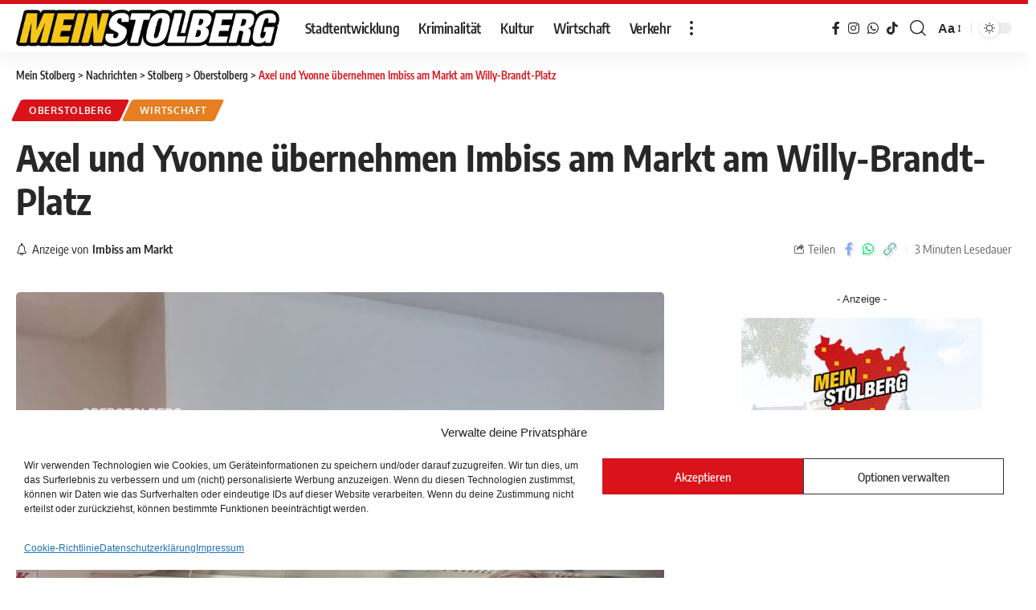

--- FILE ---
content_type: text/html; charset=UTF-8
request_url: https://www.meinstolberg.de/axel-und-yvonne-uebernehmen-imbiss-am-markt-am-willy-brandt-platz/
body_size: 20625
content:
<!DOCTYPE html><html
lang=de><head><style>img.lazy{min-height:1px}</style><link
href=https://www.meinstolberg.de/wp-content/plugins/w3-total-cache/pub/js/lazyload.min.js as=script><meta
charset="UTF-8"><meta
http-equiv="X-UA-Compatible" content="IE=edge"><meta
name="viewport" content="width=device-width, initial-scale=1"><link
rel=profile href=https://gmpg.org/xfn/11><meta
name='robots' content='index, follow, max-image-preview:large, max-snippet:-1, max-video-preview:-1'><link
rel=preload as=style onload="this.onload=null;this.rel='stylesheet'" id=rb-preload-gfonts href="//www.meinstolberg.de/wp-content/uploads/omgf/rb-preload-gfonts/rb-preload-gfonts.css" crossorigin><noscript><link
rel=stylesheet href=https://www.meinstolberg.de/wp-content/cache/minify/056d9.css media=all>
</noscript><link
rel=apple-touch-icon href=https://www.meinstolberg.de/wp-content/uploads/2022/09/footer.png><meta
name="msapplication-TileColor" content="#ffffff"><meta
name="msapplication-TileImage" content="https://www.meinstolberg.de/wp-content/uploads/2022/09/footer.png"><title>Oberstolberg: Axel und Yvonne übernehmen Imbiss am Markt am Willy-Brandt-Platz &#8211; Mein Stolberg</title><link
rel=canonical href=https://www.meinstolberg.de/axel-und-yvonne-uebernehmen-imbiss-am-markt-am-willy-brandt-platz/ ><meta
property="og:locale" content="de_DE"><meta
property="og:type" content="article"><meta
property="og:title" content="Oberstolberg: Axel und Yvonne übernehmen Imbiss am Markt am Willy-Brandt-Platz &#8211; Mein Stolberg"><meta
property="og:description" content="Zu einem Besuch in der Stolberger Altstadt gehörte vor den Flut in vielen Fällen auch ein kühles Getränk im Alt Stolberg. Seit dem Hochwasser ist die Kneipe von Axel und Yvonne aber leider geschlossen, weshalb die beiden nun mit einem Imbiss in die Gastronomie zurückkehren. Die Kneipe des Ehepaares ist aktuell noch eine Baustelle und [&hellip;]"><meta
property="og:url" content="https://www.meinstolberg.de/axel-und-yvonne-uebernehmen-imbiss-am-markt-am-willy-brandt-platz/"><meta
property="og:site_name" content="Mein Stolberg"><meta
property="article:publisher" content="https://www.facebook.com/meinstolberg"><meta
property="article:published_time" content="2023-11-17T08:47:47+00:00"><meta
property="article:modified_time" content="2023-11-17T08:47:48+00:00"><meta
property="og:image" content="https://www.meinstolberg.de/wp-content/uploads/2023/11/axel-yvonne-alt-stolberg-gastronomie-imbiss-am-markt.jpg"><meta
property="og:image:width" content="1080"><meta
property="og:image:height" content="1350"><meta
property="og:image:type" content="image/jpeg"><meta
name="author" content="Pascal van den Berghe"><meta
name="twitter:card" content="summary_large_image"><meta
name="twitter:creator" content="@meinstolberg"><meta
name="twitter:site" content="@meinstolberg"> <script type=application/ld+json class=yoast-schema-graph>{"@context":"https://schema.org","@graph":[{"@type":"Article","@id":"https://www.meinstolberg.de/axel-und-yvonne-uebernehmen-imbiss-am-markt-am-willy-brandt-platz/#article","isPartOf":{"@id":"https://www.meinstolberg.de/axel-und-yvonne-uebernehmen-imbiss-am-markt-am-willy-brandt-platz/"},"author":{"name":"Pascal van den Berghe","@id":"https://www.meinstolberg.de/#/schema/person/f7a5298366c9be78caf46738cfb4fbc6"},"headline":"Axel und Yvonne übernehmen Imbiss am Markt am Willy-Brandt-Platz","datePublished":"2023-11-17T08:47:47+00:00","dateModified":"2023-11-17T08:47:48+00:00","mainEntityOfPage":{"@id":"https://www.meinstolberg.de/axel-und-yvonne-uebernehmen-imbiss-am-markt-am-willy-brandt-platz/"},"wordCount":342,"publisher":{"@id":"https://www.meinstolberg.de/#organization"},"image":{"@id":"https://www.meinstolberg.de/axel-und-yvonne-uebernehmen-imbiss-am-markt-am-willy-brandt-platz/#primaryimage"},"thumbnailUrl":"https://www.meinstolberg.de/wp-content/uploads/2023/11/axel-yvonne-alt-stolberg-gastronomie-imbiss-am-markt.jpg","articleSection":["Oberstolberg","Wirtschaft"],"inLanguage":"de"},{"@type":"WebPage","@id":"https://www.meinstolberg.de/axel-und-yvonne-uebernehmen-imbiss-am-markt-am-willy-brandt-platz/","url":"https://www.meinstolberg.de/axel-und-yvonne-uebernehmen-imbiss-am-markt-am-willy-brandt-platz/","name":"Oberstolberg: Axel und Yvonne übernehmen Imbiss am Markt am Willy-Brandt-Platz &#8211; Mein Stolberg","isPartOf":{"@id":"https://www.meinstolberg.de/#website"},"primaryImageOfPage":{"@id":"https://www.meinstolberg.de/axel-und-yvonne-uebernehmen-imbiss-am-markt-am-willy-brandt-platz/#primaryimage"},"image":{"@id":"https://www.meinstolberg.de/axel-und-yvonne-uebernehmen-imbiss-am-markt-am-willy-brandt-platz/#primaryimage"},"thumbnailUrl":"https://www.meinstolberg.de/wp-content/uploads/2023/11/axel-yvonne-alt-stolberg-gastronomie-imbiss-am-markt.jpg","datePublished":"2023-11-17T08:47:47+00:00","dateModified":"2023-11-17T08:47:48+00:00","breadcrumb":{"@id":"https://www.meinstolberg.de/axel-und-yvonne-uebernehmen-imbiss-am-markt-am-willy-brandt-platz/#breadcrumb"},"inLanguage":"de","potentialAction":[{"@type":"ReadAction","target":["https://www.meinstolberg.de/axel-und-yvonne-uebernehmen-imbiss-am-markt-am-willy-brandt-platz/"]}]},{"@type":"ImageObject","inLanguage":"de","@id":"https://www.meinstolberg.de/axel-und-yvonne-uebernehmen-imbiss-am-markt-am-willy-brandt-platz/#primaryimage","url":"https://www.meinstolberg.de/wp-content/uploads/2023/11/axel-yvonne-alt-stolberg-gastronomie-imbiss-am-markt.jpg","contentUrl":"https://www.meinstolberg.de/wp-content/uploads/2023/11/axel-yvonne-alt-stolberg-gastronomie-imbiss-am-markt.jpg","width":1080,"height":1350},{"@type":"BreadcrumbList","@id":"https://www.meinstolberg.de/axel-und-yvonne-uebernehmen-imbiss-am-markt-am-willy-brandt-platz/#breadcrumb","itemListElement":[{"@type":"ListItem","position":1,"name":"Nachrichten","item":"https://www.meinstolberg.de/nachrichten/"},{"@type":"ListItem","position":2,"name":"Axel und Yvonne übernehmen Imbiss am Markt am Willy-Brandt-Platz"}]},{"@type":"WebSite","@id":"https://www.meinstolberg.de/#website","url":"https://www.meinstolberg.de/","name":"Mein Stolberg","description":"Nachrichten aus der Kupferstadt für Stolberger","publisher":{"@id":"https://www.meinstolberg.de/#organization"},"potentialAction":[{"@type":"SearchAction","target":{"@type":"EntryPoint","urlTemplate":"https://www.meinstolberg.de/?s={search_term_string}"},"query-input":{"@type":"PropertyValueSpecification","valueRequired":true,"valueName":"search_term_string"}}],"inLanguage":"de"},{"@type":"Organization","@id":"https://www.meinstolberg.de/#organization","name":"Mein Stolberg - Nachrichten aus der Kupferstadt Stolberg","alternateName":"Meinstolberg","url":"https://www.meinstolberg.de/","logo":{"@type":"ImageObject","inLanguage":"de","@id":"https://www.meinstolberg.de/#/schema/logo/image/","url":"https://www.meinstolberg.de/wp-content/uploads/2024/11/mein-stolberg-logo.jpg","contentUrl":"https://www.meinstolberg.de/wp-content/uploads/2024/11/mein-stolberg-logo.jpg","width":512,"height":512,"caption":"Mein Stolberg - Nachrichten aus der Kupferstadt Stolberg"},"image":{"@id":"https://www.meinstolberg.de/#/schema/logo/image/"},"sameAs":["https://www.facebook.com/meinstolberg","https://x.com/meinstolberg","https://www.instagram.com/meinstolberg"]},{"@type":"Person","@id":"https://www.meinstolberg.de/#/schema/person/f7a5298366c9be78caf46738cfb4fbc6","name":"Pascal van den Berghe","sameAs":["https://meinstolberg.de"]}]}</script> <link
rel=alternate type=application/rss+xml title="Mein Stolberg &raquo; Feed" href=https://www.meinstolberg.de/feed/ ><link
rel=alternate type=application/rss+xml title="Mein Stolberg &raquo; Kommentar-Feed" href=https://www.meinstolberg.de/comments/feed/ ><link
rel=alternate type=application/rss+xml title="Mein Stolberg &raquo; Axel und Yvonne übernehmen Imbiss am Markt am Willy-Brandt-Platz-Kommentar-Feed" href=https://www.meinstolberg.de/axel-und-yvonne-uebernehmen-imbiss-am-markt-am-willy-brandt-platz/feed/ ><link
rel=pingback href=https://www.meinstolberg.de/xmlrpc.php> <script type=application/ld+json>{"@context":"https://schema.org","@type":"Organization","legalName":"Mein Stolberg","url":"https://www.meinstolberg.de/","email":"info@meinstolberg.de","contactPoint":{"@type":"ContactPoint","telephone":"+4924028650998","contactType":"customer service"},"sameAs":["https://www.facebook.com/meinstolberg","https://www.instagram.com/meinstolberg","https://whatsapp.com/channel/0029VaCydYj4Crfgp685Uw1E"]}</script> <script>window._wpemojiSettings={"baseUrl":"https:\/\/s.w.org\/images\/core\/emoji\/15.0.3\/72x72\/","ext":".png","svgUrl":"https:\/\/s.w.org\/images\/core\/emoji\/15.0.3\/svg\/","svgExt":".svg","source":{"concatemoji":"https:\/\/www.meinstolberg.de\/wp-includes\/js\/wp-emoji-release.min.js?ver=6.5.7"}};
/*! This file is auto-generated */
!function(i,n){var o,s,e;function c(e){try{var t={supportTests:e,timestamp:(new Date).valueOf()};sessionStorage.setItem(o,JSON.stringify(t))}catch(e){}}function p(e,t,n){e.clearRect(0,0,e.canvas.width,e.canvas.height),e.fillText(t,0,0);var t=new Uint32Array(e.getImageData(0,0,e.canvas.width,e.canvas.height).data),r=(e.clearRect(0,0,e.canvas.width,e.canvas.height),e.fillText(n,0,0),new Uint32Array(e.getImageData(0,0,e.canvas.width,e.canvas.height).data));return t.every(function(e,t){return e===r[t]})}function u(e,t,n){switch(t){case"flag":return n(e,"\ud83c\udff3\ufe0f\u200d\u26a7\ufe0f","\ud83c\udff3\ufe0f\u200b\u26a7\ufe0f")?!1:!n(e,"\ud83c\uddfa\ud83c\uddf3","\ud83c\uddfa\u200b\ud83c\uddf3")&&!n(e,"\ud83c\udff4\udb40\udc67\udb40\udc62\udb40\udc65\udb40\udc6e\udb40\udc67\udb40\udc7f","\ud83c\udff4\u200b\udb40\udc67\u200b\udb40\udc62\u200b\udb40\udc65\u200b\udb40\udc6e\u200b\udb40\udc67\u200b\udb40\udc7f");case"emoji":return!n(e,"\ud83d\udc26\u200d\u2b1b","\ud83d\udc26\u200b\u2b1b")}return!1}function f(e,t,n){var r="undefined"!=typeof WorkerGlobalScope&&self instanceof WorkerGlobalScope?new OffscreenCanvas(300,150):i.createElement("canvas"),a=r.getContext("2d",{willReadFrequently:!0}),o=(a.textBaseline="top",a.font="600 32px Arial",{});return e.forEach(function(e){o[e]=t(a,e,n)}),o}function t(e){var t=i.createElement("script");t.src=e,t.defer=!0,i.head.appendChild(t)}"undefined"!=typeof Promise&&(o="wpEmojiSettingsSupports",s=["flag","emoji"],n.supports={everything:!0,everythingExceptFlag:!0},e=new Promise(function(e){i.addEventListener("DOMContentLoaded",e,{once:!0})}),new Promise(function(t){var n=function(){try{var e=JSON.parse(sessionStorage.getItem(o));if("object"==typeof e&&"number"==typeof e.timestamp&&(new Date).valueOf()<e.timestamp+604800&&"object"==typeof e.supportTests)return e.supportTests}catch(e){}return null}();if(!n){if("undefined"!=typeof Worker&&"undefined"!=typeof OffscreenCanvas&&"undefined"!=typeof URL&&URL.createObjectURL&&"undefined"!=typeof Blob)try{var e="postMessage("+f.toString()+"("+[JSON.stringify(s),u.toString(),p.toString()].join(",")+"));",r=new Blob([e],{type:"text/javascript"}),a=new Worker(URL.createObjectURL(r),{name:"wpTestEmojiSupports"});return void(a.onmessage=function(e){c(n=e.data),a.terminate(),t(n)})}catch(e){}c(n=f(s,u,p))}t(n)}).then(function(e){for(var t in e)n.supports[t]=e[t],n.supports.everything=n.supports.everything&&n.supports[t],"flag"!==t&&(n.supports.everythingExceptFlag=n.supports.everythingExceptFlag&&n.supports[t]);n.supports.everythingExceptFlag=n.supports.everythingExceptFlag&&!n.supports.flag,n.DOMReady=!1,n.readyCallback=function(){n.DOMReady=!0}}).then(function(){return e}).then(function(){var e;n.supports.everything||(n.readyCallback(),(e=n.source||{}).concatemoji?t(e.concatemoji):e.wpemoji&&e.twemoji&&(t(e.twemoji),t(e.wpemoji)))}))}((window,document),window._wpemojiSettings);</script> <style id=wp-emoji-styles-inline-css>img.wp-smiley,img.emoji{display:inline !important;border:none !important;box-shadow:none !important;height:1em !important;width:1em !important;margin:0 0.07em !important;vertical-align:-0.1em !important;background:none !important;padding:0 !important}</style><link
rel=stylesheet href=https://www.meinstolberg.de/wp-content/cache/minify/a5ff7.css media=all><style id=classic-theme-styles-inline-css>.wp-block-button__link{color:#fff;background-color:#32373c;border-radius:9999px;box-shadow:none;text-decoration:none;padding:calc(.667em + 2px) calc(1.333em + 2px);font-size:1.125em}.wp-block-file__button{background:#32373c;color:#fff;text-decoration:none}</style><style id=global-styles-inline-css>/*<![CDATA[*/body{--wp--preset--color--black:#000;--wp--preset--color--cyan-bluish-gray:#abb8c3;--wp--preset--color--white:#fff;--wp--preset--color--pale-pink:#f78da7;--wp--preset--color--vivid-red:#cf2e2e;--wp--preset--color--luminous-vivid-orange:#ff6900;--wp--preset--color--luminous-vivid-amber:#fcb900;--wp--preset--color--light-green-cyan:#7bdcb5;--wp--preset--color--vivid-green-cyan:#00d084;--wp--preset--color--pale-cyan-blue:#8ed1fc;--wp--preset--color--vivid-cyan-blue:#0693e3;--wp--preset--color--vivid-purple:#9b51e0;--wp--preset--gradient--vivid-cyan-blue-to-vivid-purple:linear-gradient(135deg,rgba(6,147,227,1) 0%,rgb(155,81,224) 100%);--wp--preset--gradient--light-green-cyan-to-vivid-green-cyan:linear-gradient(135deg,rgb(122,220,180) 0%,rgb(0,208,130) 100%);--wp--preset--gradient--luminous-vivid-amber-to-luminous-vivid-orange:linear-gradient(135deg,rgba(252,185,0,1) 0%,rgba(255,105,0,1) 100%);--wp--preset--gradient--luminous-vivid-orange-to-vivid-red:linear-gradient(135deg,rgba(255,105,0,1) 0%,rgb(207,46,46) 100%);--wp--preset--gradient--very-light-gray-to-cyan-bluish-gray:linear-gradient(135deg,rgb(238,238,238) 0%,rgb(169,184,195) 100%);--wp--preset--gradient--cool-to-warm-spectrum:linear-gradient(135deg,rgb(74,234,220) 0%,rgb(151,120,209) 20%,rgb(207,42,186) 40%,rgb(238,44,130) 60%,rgb(251,105,98) 80%,rgb(254,248,76) 100%);--wp--preset--gradient--blush-light-purple:linear-gradient(135deg,rgb(255,206,236) 0%,rgb(152,150,240) 100%);--wp--preset--gradient--blush-bordeaux:linear-gradient(135deg,rgb(254,205,165) 0%,rgb(254,45,45) 50%,rgb(107,0,62) 100%);--wp--preset--gradient--luminous-dusk:linear-gradient(135deg,rgb(255,203,112) 0%,rgb(199,81,192) 50%,rgb(65,88,208) 100%);--wp--preset--gradient--pale-ocean:linear-gradient(135deg,rgb(255,245,203) 0%,rgb(182,227,212) 50%,rgb(51,167,181) 100%);--wp--preset--gradient--electric-grass:linear-gradient(135deg,rgb(202,248,128) 0%,rgb(113,206,126) 100%);--wp--preset--gradient--midnight:linear-gradient(135deg,rgb(2,3,129) 0%,rgb(40,116,252) 100%);--wp--preset--font-size--small:13px;--wp--preset--font-size--medium:20px;--wp--preset--font-size--large:36px;--wp--preset--font-size--x-large:42px;--wp--preset--spacing--20:0.44rem;--wp--preset--spacing--30:0.67rem;--wp--preset--spacing--40:1rem;--wp--preset--spacing--50:1.5rem;--wp--preset--spacing--60:2.25rem;--wp--preset--spacing--70:3.38rem;--wp--preset--spacing--80:5.06rem;--wp--preset--shadow--natural:6px 6px 9px rgba(0, 0, 0, 0.2);--wp--preset--shadow--deep:12px 12px 50px rgba(0, 0, 0, 0.4);--wp--preset--shadow--sharp:6px 6px 0px rgba(0, 0, 0, 0.2);--wp--preset--shadow--outlined:6px 6px 0px -3px rgba(255, 255, 255, 1), 6px 6px rgba(0, 0, 0, 1);--wp--preset--shadow--crisp:6px 6px 0px rgba(0, 0, 0, 1)}:where(.is-layout-flex){gap:0.5em}:where(.is-layout-grid){gap:0.5em}body .is-layout-flex{display:flex}body .is-layout-flex{flex-wrap:wrap;align-items:center}body .is-layout-flex>*{margin:0}body .is-layout-grid{display:grid}body .is-layout-grid>*{margin:0}:where(.wp-block-columns.is-layout-flex){gap:2em}:where(.wp-block-columns.is-layout-grid){gap:2em}:where(.wp-block-post-template.is-layout-flex){gap:1.25em}:where(.wp-block-post-template.is-layout-grid){gap:1.25em}.has-black-color{color:var(--wp--preset--color--black) !important}.has-cyan-bluish-gray-color{color:var(--wp--preset--color--cyan-bluish-gray) !important}.has-white-color{color:var(--wp--preset--color--white) !important}.has-pale-pink-color{color:var(--wp--preset--color--pale-pink) !important}.has-vivid-red-color{color:var(--wp--preset--color--vivid-red) !important}.has-luminous-vivid-orange-color{color:var(--wp--preset--color--luminous-vivid-orange) !important}.has-luminous-vivid-amber-color{color:var(--wp--preset--color--luminous-vivid-amber) !important}.has-light-green-cyan-color{color:var(--wp--preset--color--light-green-cyan) !important}.has-vivid-green-cyan-color{color:var(--wp--preset--color--vivid-green-cyan) !important}.has-pale-cyan-blue-color{color:var(--wp--preset--color--pale-cyan-blue) !important}.has-vivid-cyan-blue-color{color:var(--wp--preset--color--vivid-cyan-blue) !important}.has-vivid-purple-color{color:var(--wp--preset--color--vivid-purple) !important}.has-black-background-color{background-color:var(--wp--preset--color--black) !important}.has-cyan-bluish-gray-background-color{background-color:var(--wp--preset--color--cyan-bluish-gray) !important}.has-white-background-color{background-color:var(--wp--preset--color--white) !important}.has-pale-pink-background-color{background-color:var(--wp--preset--color--pale-pink) !important}.has-vivid-red-background-color{background-color:var(--wp--preset--color--vivid-red) !important}.has-luminous-vivid-orange-background-color{background-color:var(--wp--preset--color--luminous-vivid-orange) !important}.has-luminous-vivid-amber-background-color{background-color:var(--wp--preset--color--luminous-vivid-amber) !important}.has-light-green-cyan-background-color{background-color:var(--wp--preset--color--light-green-cyan) !important}.has-vivid-green-cyan-background-color{background-color:var(--wp--preset--color--vivid-green-cyan) !important}.has-pale-cyan-blue-background-color{background-color:var(--wp--preset--color--pale-cyan-blue) !important}.has-vivid-cyan-blue-background-color{background-color:var(--wp--preset--color--vivid-cyan-blue) !important}.has-vivid-purple-background-color{background-color:var(--wp--preset--color--vivid-purple) !important}.has-black-border-color{border-color:var(--wp--preset--color--black) !important}.has-cyan-bluish-gray-border-color{border-color:var(--wp--preset--color--cyan-bluish-gray) !important}.has-white-border-color{border-color:var(--wp--preset--color--white) !important}.has-pale-pink-border-color{border-color:var(--wp--preset--color--pale-pink) !important}.has-vivid-red-border-color{border-color:var(--wp--preset--color--vivid-red) !important}.has-luminous-vivid-orange-border-color{border-color:var(--wp--preset--color--luminous-vivid-orange) !important}.has-luminous-vivid-amber-border-color{border-color:var(--wp--preset--color--luminous-vivid-amber) !important}.has-light-green-cyan-border-color{border-color:var(--wp--preset--color--light-green-cyan) !important}.has-vivid-green-cyan-border-color{border-color:var(--wp--preset--color--vivid-green-cyan) !important}.has-pale-cyan-blue-border-color{border-color:var(--wp--preset--color--pale-cyan-blue) !important}.has-vivid-cyan-blue-border-color{border-color:var(--wp--preset--color--vivid-cyan-blue) !important}.has-vivid-purple-border-color{border-color:var(--wp--preset--color--vivid-purple) !important}.has-vivid-cyan-blue-to-vivid-purple-gradient-background{background:var(--wp--preset--gradient--vivid-cyan-blue-to-vivid-purple) !important}.has-light-green-cyan-to-vivid-green-cyan-gradient-background{background:var(--wp--preset--gradient--light-green-cyan-to-vivid-green-cyan) !important}.has-luminous-vivid-amber-to-luminous-vivid-orange-gradient-background{background:var(--wp--preset--gradient--luminous-vivid-amber-to-luminous-vivid-orange) !important}.has-luminous-vivid-orange-to-vivid-red-gradient-background{background:var(--wp--preset--gradient--luminous-vivid-orange-to-vivid-red) !important}.has-very-light-gray-to-cyan-bluish-gray-gradient-background{background:var(--wp--preset--gradient--very-light-gray-to-cyan-bluish-gray) !important}.has-cool-to-warm-spectrum-gradient-background{background:var(--wp--preset--gradient--cool-to-warm-spectrum) !important}.has-blush-light-purple-gradient-background{background:var(--wp--preset--gradient--blush-light-purple) !important}.has-blush-bordeaux-gradient-background{background:var(--wp--preset--gradient--blush-bordeaux) !important}.has-luminous-dusk-gradient-background{background:var(--wp--preset--gradient--luminous-dusk) !important}.has-pale-ocean-gradient-background{background:var(--wp--preset--gradient--pale-ocean) !important}.has-electric-grass-gradient-background{background:var(--wp--preset--gradient--electric-grass) !important}.has-midnight-gradient-background{background:var(--wp--preset--gradient--midnight) !important}.has-small-font-size{font-size:var(--wp--preset--font-size--small) !important}.has-medium-font-size{font-size:var(--wp--preset--font-size--medium) !important}.has-large-font-size{font-size:var(--wp--preset--font-size--large) !important}.has-x-large-font-size{font-size:var(--wp--preset--font-size--x-large) !important}.wp-block-navigation a:where(:not(.wp-element-button)){color:inherit}:where(.wp-block-post-template.is-layout-flex){gap:1.25em}:where(.wp-block-post-template.is-layout-grid){gap:1.25em}:where(.wp-block-columns.is-layout-flex){gap:2em}:where(.wp-block-columns.is-layout-grid){gap:2em}.wp-block-pullquote{font-size:1.5em;line-height:1.6}/*]]>*/</style><link
rel=stylesheet href=https://www.meinstolberg.de/wp-content/cache/minify/0ed9e.css media=all> <script src="https://www.meinstolberg.de/wp-includes/js/jquery/jquery.min.js" id=jquery-core-js></script> <script id=post-views-counter-frontend-js-before>var pvcArgsFrontend={"mode":"js","postID":8379,"requestURL":"https:\/\/www.meinstolberg.de\/wp-admin\/admin-ajax.php","nonce":"383760f376","dataStorage":"cookies","multisite":false,"path":"\/","domain":""};</script> <script src="https://www.meinstolberg.de/wp-content/plugins/post-views-counter/js/frontend.js" id=post-views-counter-frontend-js></script> <script src="https://www.meinstolberg.de/wp-content/themes/foxiz/assets/js/highlight-share.js" id=highlight-share-js></script> <link
rel=https://api.w.org/ href=https://www.meinstolberg.de/wp-json/ ><link
rel=alternate type=application/json href=https://www.meinstolberg.de/wp-json/wp/v2/posts/8379><link
rel=EditURI type=application/rsd+xml title=RSD href=https://www.meinstolberg.de/xmlrpc.php?rsd><meta
name="generator" content="WordPress 6.5.7"><link
rel=shortlink href='https://www.meinstolberg.de/?p=8379'><link
rel=alternate type=application/json+oembed href="https://www.meinstolberg.de/wp-json/oembed/1.0/embed?url=https%3A%2F%2Fwww.meinstolberg.de%2Faxel-und-yvonne-uebernehmen-imbiss-am-markt-am-willy-brandt-platz%2F"><link
rel=alternate type=text/xml+oembed href="https://www.meinstolberg.de/wp-json/oembed/1.0/embed?url=https%3A%2F%2Fwww.meinstolberg.de%2Faxel-und-yvonne-uebernehmen-imbiss-am-markt-am-willy-brandt-platz%2F&#038;format=xml"><style>.cmplz-hidden{display:none !important}</style><meta
name="generator" content="Elementor 3.22.3; features: e_optimized_assets_loading, e_optimized_css_loading, additional_custom_breakpoints; settings: css_print_method-external, google_font-enabled, font_display-swap"> <script type=application/ld+json>{"@context":"https://schema.org","@type":"WebSite","@id":"https://www.meinstolberg.de/#website","url":"https://www.meinstolberg.de/","name":"Mein Stolberg","potentialAction":{"@type":"SearchAction","target":"https://www.meinstolberg.de/?s={search_term_string}","query-input":"required name=search_term_string"}}</script> <meta
property="og:title" content="Axel und Yvonne übernehmen Imbiss am Markt am Willy-Brandt-Platz"><meta
property="og:url" content="https://www.meinstolberg.de/axel-und-yvonne-uebernehmen-imbiss-am-markt-am-willy-brandt-platz/"><meta
property="og:site_name" content="Mein Stolberg"><meta
property="og:image" content="https://www.meinstolberg.de/wp-content/uploads/2023/11/axel-yvonne-alt-stolberg-gastronomie-imbiss-am-markt.jpg"><meta
property="og:type" content="article"><meta
property="article:published_time" content="2023-11-17T08:47:47+00:00"><meta
property="article:modified_time" content="2023-11-17T08:47:48+00:00"><meta
name="author" content="Pascal van den Berghe"><meta
name="twitter:card" content="summary_large_image"><meta
name="twitter:creator" content="@Mein Stolberg"><meta
name="twitter:label1" content="Written by"><meta
name="twitter:data1" content="Pascal van den Berghe"><meta
name="twitter:label2" content="Est. reading time"><meta
name="twitter:data2" content="3 minutes"><link
rel=icon href=https://www.meinstolberg.de/wp-content/uploads/2022/09/cropped-footer-150x150.png sizes=32x32><link
rel=icon href=https://www.meinstolberg.de/wp-content/uploads/2022/09/cropped-footer-300x300.png sizes=192x192><link
rel=apple-touch-icon href=https://www.meinstolberg.de/wp-content/uploads/2022/09/cropped-footer-300x300.png><meta
name="msapplication-TileImage" content="https://www.meinstolberg.de/wp-content/uploads/2022/09/cropped-footer-300x300.png"></head><body
data-cmplz=1 class="post-template-default single single-post postid-8379 single-format-standard wp-embed-responsive eio-default elementor-default elementor-kit-5 menu-ani-1 hover-ani-1 wc-res-list is-hd-1 is-standard-1 is-backtop is-mstick is-smart-sticky yes-tstick top-spacing" data-theme=default><div
class=site-outer><header
id=site-header class="header-wrap rb-section header-set-1 header-1 header-wrapper style-shadow has-quick-menu"><div
class=reading-indicator><span
id=reading-progress></span></div><div
id=navbar-outer class=navbar-outer><div
id=sticky-holder class=sticky-holder><div
class=navbar-wrap><div
class="rb-container edge-padding"><div
class=navbar-inner><div
class=navbar-left><div
class="logo-wrap is-image-logo site-branding">
<a
href=https://www.meinstolberg.de/ class=logo title="Mein Stolberg">
<img
fetchpriority=high class="logo-default lazy" data-mode=default height=178 width=972 src="data:image/svg+xml,%3Csvg%20xmlns='http://www.w3.org/2000/svg'%20viewBox='0%200%20972%20178'%3E%3C/svg%3E" data-src=https://www.meinstolberg.de/wp-content/uploads/2022/09/meinstolberg.webp data-srcset="https://www.meinstolberg.de/wp-content/uploads/2022/09/meinstolberg.webp 1x,https://www.meinstolberg.de/wp-content/uploads/2022/09/meinstolberg.webp 2x" alt="Mein Stolberg"><img
class="logo-dark lazy" data-mode=dark height=178 width=972 src="data:image/svg+xml,%3Csvg%20xmlns='http://www.w3.org/2000/svg'%20viewBox='0%200%20972%20178'%3E%3C/svg%3E" data-src=https://www.meinstolberg.de/wp-content/uploads/2022/09/meinstolberg.webp data-srcset="https://www.meinstolberg.de/wp-content/uploads/2022/09/meinstolberg.webp 1x,https://www.meinstolberg.de/wp-content/uploads/2022/09/meinstolberg.webp 2x" alt="Mein Stolberg">  </a></div><nav
id=site-navigation class=main-menu-wrap aria-label="main menu"><ul
id=menu-hauptmenu class="main-menu rb-menu large-menu" itemscope itemtype=https://www.schema.org/SiteNavigationElement><li
id=menu-item-5559 class="menu-item menu-item-type-taxonomy menu-item-object-category menu-item-5559"><a
href=https://www.meinstolberg.de/stadtentwicklung/ ><span>Stadtentwicklung</span></a></li>
<li
id=menu-item-5556 class="menu-item menu-item-type-taxonomy menu-item-object-category menu-item-5556"><a
href=https://www.meinstolberg.de/kriminalitaet/ ><span>Kriminalität</span></a></li>
<li
id=menu-item-5557 class="menu-item menu-item-type-taxonomy menu-item-object-category menu-item-5557"><a
href=https://www.meinstolberg.de/kultur/ ><span>Kultur</span></a></li>
<li
id=menu-item-6016 class="menu-item menu-item-type-taxonomy menu-item-object-category current-post-ancestor current-menu-parent current-post-parent menu-item-6016"><a
href=https://www.meinstolberg.de/geschaeftswelt/ ><span>Wirtschaft</span></a></li>
<li
id=menu-item-5560 class="menu-item menu-item-type-taxonomy menu-item-object-category menu-item-5560"><a
href=https://www.meinstolberg.de/verkehr/ ><span>Verkehr</span></a></li></ul></nav><div
class="more-section-outer menu-has-child-flex menu-has-child-mega-columns layout-col-2">
<a
class="more-trigger icon-holder" href=# data-title=Mehr>
<span
class=dots-icon><span></span><span></span><span></span></span>
</a><div
id=rb-more class="more-section flex-dropdown"><div
class=more-section-inner><div
class=more-content><div
class=header-search-form>
<span
class=h5>Search</span><form
method=get action=https://www.meinstolberg.de/ class=rb-search-form><div
class=search-form-inner>
<span
class=search-icon><i
class="rbi rbi-search"></i></span>
<span
class=search-text><input
type=text class=field placeholder="Artikel und Nachrichten suchen..." value name=s></span>
<span
class=rb-search-submit><input
type=submit value=Suche>  <i
class="rbi rbi-cright"></i></span></div></form></div><div
class=mega-columns><div
class=more-col><div
id=nav_menu-2 class="rb-section clearfix widget_nav_menu"><div
class="block-h widget-heading heading-layout-10"><div
class=heading-inner><h5 class="heading-title"><span>Mehr Kategorien</span></h5></div></div><div
class=menu-more-1-container><ul
id=menu-more-1 class=menu><li
id=menu-item-5583 class="menu-item menu-item-type-taxonomy menu-item-object-category menu-item-5583"><a
href=https://www.meinstolberg.de/feuerwehr/ ><span>Feuerwehr</span></a></li>
<li
id=menu-item-5584 class="menu-item menu-item-type-taxonomy menu-item-object-category menu-item-5584"><a
href=https://www.meinstolberg.de/umwelt/ ><span>Umwelt</span></a></li>
<li
id=menu-item-5562 class="menu-item menu-item-type-taxonomy menu-item-object-category menu-item-5562"><a
href=https://www.meinstolberg.de/politik/ ><span>Politik</span></a></li></ul></div></div></div><div
class=more-col><div
id=nav_menu-3 class="rb-section clearfix widget_nav_menu"><div
class="block-h widget-heading heading-layout-10"><div
class=heading-inner><h5 class="heading-title"><span>Gemeinsam</span></h5></div></div><div
class=menu-more-2-container><ul
id=menu-more-2 class=menu><li
id=menu-item-6023 class="menu-item menu-item-type-taxonomy menu-item-object-category menu-item-6023"><a
href=https://www.meinstolberg.de/nicht-alltaeglich/ ><span>Nicht alltäglich</span></a></li>
<li
id=menu-item-6022 class="menu-item menu-item-type-taxonomy menu-item-object-category menu-item-6022"><a
href=https://www.meinstolberg.de/gesellschaft/ ><span>Gesellschaft</span></a></li>
<li
id=menu-item-6024 class="menu-item menu-item-type-taxonomy menu-item-object-category menu-item-6024"><a
href=https://www.meinstolberg.de/vereine/ ><span>Vereine</span></a></li></ul></div></div></div></div></div><div
class=collapse-footer><div
class=collapse-footer-menu><ul
id=menu-advertise class=collapse-footer-menu-inner><li
id=menu-item-2154 class="menu-item menu-item-type-custom menu-item-object-custom menu-item-2154"><a
href=/werbung-buchen/ ><span><i
class="menu-item-icon fa fa-heart"></i>Werbung buchen</span></a></li></ul></div><div
class=collapse-copyright>© 2024 Deine Nachrichten auf Mein Stolberg.</div></div></div></div></div><div
id=s-title-sticky class=s-title-sticky><div
class=s-title-sticky-left>
<span
class=sticky-title-label>Aktuell:</span>
<span
class="h4 sticky-title">Axel und Yvonne übernehmen Imbiss am Markt am Willy-Brandt-Platz</span></div><div
class=sticky-share-list><div
class="t-shared-header meta-text">
<i
class="rbi rbi-share"></i>  <span
class=share-label>Teilen</span></div><div
class="sticky-share-list-items effect-fadeout is-color">  <a
class="share-action share-trigger icon-facebook" href="https://www.facebook.com/sharer.php?u=https%3A%2F%2Fwww.meinstolberg.de%2Faxel-und-yvonne-uebernehmen-imbiss-am-markt-am-willy-brandt-platz%2F" data-title=Facebook data-gravity=n rel=nofollow><i
class="rbi rbi-facebook"></i></a>
<a
class="share-action icon-whatsapp is-web" href="https://web.whatsapp.com/send?text=Axel+und+Yvonne+%C3%BCbernehmen+Imbiss+am+Markt+am+Willy-Brandt-Platz &#9758; https%3A%2F%2Fwww.meinstolberg.de%2Faxel-und-yvonne-uebernehmen-imbiss-am-markt-am-willy-brandt-platz%2F" target=_blank data-title=WhatsApp data-gravity=n rel=nofollow><i
class="rbi rbi-whatsapp"></i></a>
<a
class="share-action icon-whatsapp is-mobile" href="whatsapp://send?text=Axel+und+Yvonne+%C3%BCbernehmen+Imbiss+am+Markt+am+Willy-Brandt-Platz &#9758; https%3A%2F%2Fwww.meinstolberg.de%2Faxel-und-yvonne-uebernehmen-imbiss-am-markt-am-willy-brandt-platz%2F" target=_blank data-title=WhatsApp data-gravity=n rel=nofollow><i
class="rbi rbi-whatsapp"></i></a>
<a
class="share-action live-tooltip icon-copy copy-trigger" href=# data-copied=Kopiert! data-link=https://www.meinstolberg.de/axel-und-yvonne-uebernehmen-imbiss-am-markt-am-willy-brandt-platz/ rel=nofollow data-copy="Link kopieren" data-gravity=n><i
class="rbi rbi-link-o"></i></a></div></div></div></div><div
class=navbar-right><div
class="header-social-list wnav-holder"><a
class=social-link-facebook data-title=Facebook href=https://www.facebook.com/meinstolberg target=_blank rel="noopener nofollow"><i
class="rbi rbi-facebook"></i></a><a
class=social-link-instagram data-title=Instagram href=https://www.instagram.com/meinstolberg target=_blank rel="noopener nofollow"><i
class="rbi rbi-instagram"></i></a><a
class=social-link-whatsapp data-title=WhatsApp href=https://whatsapp.com/channel/0029VaCydYj4Crfgp685Uw1E target=_blank rel="noopener nofollow"><i
class="rbi rbi-whatsapp"></i></a><a
class="social-link-custom social-link-1 social-link-TikTok" data-title=TikTok href=https://www.tiktok.com/@meinstolberg target=_blank rel="noopener nofollow"><i
class="rbi rbi-tiktok"></i></a></div><div
class="wnav-holder w-header-search header-dropdown-outer">
<a
href=# data-title=Suche class="icon-holder header-element search-btn more-trigger">
<i
class="rbi rbi-search wnav-icon"></i>  </a></div><div
class="wnav-holder font-resizer">
<a
href=# class=font-resizer-trigger data-title="Größe verändern"><strong>Aa</strong></a></div><div
class=dark-mode-toggle-wrap><div
class=dark-mode-toggle>
<span
class=dark-mode-slide>
<i
class="dark-mode-slide-btn mode-icon-dark" data-title="Tagmodus aktivieren"><svg
class="svg-icon svg-mode-dark" aria-hidden=true role=img focusable=false xmlns=http://www.w3.org/2000/svg viewBox="0 0 512 512"><path
fill=currentColor d="M507.681,209.011c-1.297-6.991-7.324-12.111-14.433-12.262c-7.104-0.122-13.347,4.711-14.936,11.643
 c-15.26,66.497-73.643,112.94-141.978,112.94c-80.321,0-145.667-65.346-145.667-145.666c0-68.335,46.443-126.718,112.942-141.976
 c6.93-1.59,11.791-7.826,11.643-14.934c-0.149-7.108-5.269-13.136-12.259-14.434C287.546,1.454,271.735,0,256,0
 C187.62,0,123.333,26.629,74.98,74.981C26.628,123.333,0,187.62,0,256s26.628,132.667,74.98,181.019
 C123.333,485.371,187.62,512,256,512s132.667-26.629,181.02-74.981C485.372,388.667,512,324.38,512,256
 C512,240.278,510.546,224.469,507.681,209.011z"/></svg></i>
<i
class="dark-mode-slide-btn mode-icon-default" data-title="Nachtmodus aktivieren"><svg
class="svg-icon svg-mode-light" aria-hidden=true role=img focusable=false xmlns=http://www.w3.org/2000/svg viewBox="0 0 232.447 232.447"><path
fill=currentColor d="M116.211,194.8c-4.143,0-7.5,3.357-7.5,7.5v22.643c0,4.143,3.357,7.5,7.5,7.5s7.5-3.357,7.5-7.5V202.3
 C123.711,198.157,120.354,194.8,116.211,194.8z"/><path
fill=currentColor d="M116.211,37.645c4.143,0,7.5-3.357,7.5-7.5V7.505c0-4.143-3.357-7.5-7.5-7.5s-7.5,3.357-7.5,7.5v22.641
 C108.711,34.288,112.068,37.645,116.211,37.645z"/><path
fill=currentColor d="M50.054,171.78l-16.016,16.008c-2.93,2.929-2.931,7.677-0.003,10.606c1.465,1.466,3.385,2.198,5.305,2.198
 c1.919,0,3.838-0.731,5.302-2.195l16.016-16.008c2.93-2.929,2.931-7.677,0.003-10.606C57.731,168.852,52.982,168.851,50.054,171.78
 z"/><path
fill=currentColor d="M177.083,62.852c1.919,0,3.838-0.731,5.302-2.195L198.4,44.649c2.93-2.929,2.931-7.677,0.003-10.606
 c-2.93-2.932-7.679-2.931-10.607-0.003l-16.016,16.008c-2.93,2.929-2.931,7.677-0.003,10.607
 C173.243,62.12,175.163,62.852,177.083,62.852z"/><path
fill=currentColor d="M37.645,116.224c0-4.143-3.357-7.5-7.5-7.5H7.5c-4.143,0-7.5,3.357-7.5,7.5s3.357,7.5,7.5,7.5h22.645
 C34.287,123.724,37.645,120.366,37.645,116.224z"/><path
fill=currentColor d="M224.947,108.724h-22.652c-4.143,0-7.5,3.357-7.5,7.5s3.357,7.5,7.5,7.5h22.652c4.143,0,7.5-3.357,7.5-7.5
 S229.09,108.724,224.947,108.724z"/><path
fill=currentColor d="M50.052,60.655c1.465,1.465,3.384,2.197,5.304,2.197c1.919,0,3.839-0.732,5.303-2.196c2.93-2.929,2.93-7.678,0.001-10.606
 L44.652,34.042c-2.93-2.93-7.679-2.929-10.606-0.001c-2.93,2.929-2.93,7.678-0.001,10.606L50.052,60.655z"/><path
fill=currentColor d="M182.395,171.782c-2.93-2.929-7.679-2.93-10.606-0.001c-2.93,2.929-2.93,7.678-0.001,10.607l16.007,16.008
 c1.465,1.465,3.384,2.197,5.304,2.197c1.919,0,3.839-0.732,5.303-2.196c2.93-2.929,2.93-7.678,0.001-10.607L182.395,171.782z"/><path
fill=currentColor d="M116.22,48.7c-37.232,0-67.523,30.291-67.523,67.523s30.291,67.523,67.523,67.523s67.522-30.291,67.522-67.523
 S153.452,48.7,116.22,48.7z M116.22,168.747c-28.962,0-52.523-23.561-52.523-52.523S87.258,63.7,116.22,63.7
 c28.961,0,52.522,23.562,52.522,52.523S145.181,168.747,116.22,168.747z"/></svg></i>
</span></div></div></div></div></div></div><div
id=header-mobile class=header-mobile><div
class=header-mobile-wrap><div
class="mbnav edge-padding"><div
class=navbar-left><div
class=mobile-toggle-wrap>
<a
href=# class=mobile-menu-trigger>  <span
class=burger-icon><span></span><span></span><span></span></span>
</a></div><div
class="mobile-logo-wrap is-image-logo site-branding">
<a
href=https://www.meinstolberg.de/ title="Mein Stolberg">
<img
class="logo-default lazy" data-mode=default height=178 width=972 src="data:image/svg+xml,%3Csvg%20xmlns='http://www.w3.org/2000/svg'%20viewBox='0%200%20972%20178'%3E%3C/svg%3E" data-src=https://www.meinstolberg.de/wp-content/uploads/2022/09/meinstolberg.png alt="Mein Stolberg"><img
class="logo-dark lazy" data-mode=dark height=178 width=972 src="data:image/svg+xml,%3Csvg%20xmlns='http://www.w3.org/2000/svg'%20viewBox='0%200%20972%20178'%3E%3C/svg%3E" data-src=https://www.meinstolberg.de/wp-content/uploads/2022/09/meinstolberg.png alt="Mein Stolberg">  </a></div></div><div
class=navbar-right>
<a
href=# class="mobile-menu-trigger mobile-search-icon"><i
class="rbi rbi-search"></i></a><div
class="wnav-holder font-resizer">
<a
href=# class=font-resizer-trigger data-title="Größe verändern"><strong>Aa</strong></a></div><div
class=dark-mode-toggle-wrap><div
class=dark-mode-toggle>
<span
class=dark-mode-slide>
<i
class="dark-mode-slide-btn mode-icon-dark" data-title="Tagmodus aktivieren"><svg
class="svg-icon svg-mode-dark" aria-hidden=true role=img focusable=false xmlns=http://www.w3.org/2000/svg viewBox="0 0 512 512"><path
fill=currentColor d="M507.681,209.011c-1.297-6.991-7.324-12.111-14.433-12.262c-7.104-0.122-13.347,4.711-14.936,11.643
 c-15.26,66.497-73.643,112.94-141.978,112.94c-80.321,0-145.667-65.346-145.667-145.666c0-68.335,46.443-126.718,112.942-141.976
 c6.93-1.59,11.791-7.826,11.643-14.934c-0.149-7.108-5.269-13.136-12.259-14.434C287.546,1.454,271.735,0,256,0
 C187.62,0,123.333,26.629,74.98,74.981C26.628,123.333,0,187.62,0,256s26.628,132.667,74.98,181.019
 C123.333,485.371,187.62,512,256,512s132.667-26.629,181.02-74.981C485.372,388.667,512,324.38,512,256
 C512,240.278,510.546,224.469,507.681,209.011z"/></svg></i>
<i
class="dark-mode-slide-btn mode-icon-default" data-title="Nachtmodus aktivieren"><svg
class="svg-icon svg-mode-light" aria-hidden=true role=img focusable=false xmlns=http://www.w3.org/2000/svg viewBox="0 0 232.447 232.447"><path
fill=currentColor d="M116.211,194.8c-4.143,0-7.5,3.357-7.5,7.5v22.643c0,4.143,3.357,7.5,7.5,7.5s7.5-3.357,7.5-7.5V202.3
 C123.711,198.157,120.354,194.8,116.211,194.8z"/><path
fill=currentColor d="M116.211,37.645c4.143,0,7.5-3.357,7.5-7.5V7.505c0-4.143-3.357-7.5-7.5-7.5s-7.5,3.357-7.5,7.5v22.641
 C108.711,34.288,112.068,37.645,116.211,37.645z"/><path
fill=currentColor d="M50.054,171.78l-16.016,16.008c-2.93,2.929-2.931,7.677-0.003,10.606c1.465,1.466,3.385,2.198,5.305,2.198
 c1.919,0,3.838-0.731,5.302-2.195l16.016-16.008c2.93-2.929,2.931-7.677,0.003-10.606C57.731,168.852,52.982,168.851,50.054,171.78
 z"/><path
fill=currentColor d="M177.083,62.852c1.919,0,3.838-0.731,5.302-2.195L198.4,44.649c2.93-2.929,2.931-7.677,0.003-10.606
 c-2.93-2.932-7.679-2.931-10.607-0.003l-16.016,16.008c-2.93,2.929-2.931,7.677-0.003,10.607
 C173.243,62.12,175.163,62.852,177.083,62.852z"/><path
fill=currentColor d="M37.645,116.224c0-4.143-3.357-7.5-7.5-7.5H7.5c-4.143,0-7.5,3.357-7.5,7.5s3.357,7.5,7.5,7.5h22.645
 C34.287,123.724,37.645,120.366,37.645,116.224z"/><path
fill=currentColor d="M224.947,108.724h-22.652c-4.143,0-7.5,3.357-7.5,7.5s3.357,7.5,7.5,7.5h22.652c4.143,0,7.5-3.357,7.5-7.5
 S229.09,108.724,224.947,108.724z"/><path
fill=currentColor d="M50.052,60.655c1.465,1.465,3.384,2.197,5.304,2.197c1.919,0,3.839-0.732,5.303-2.196c2.93-2.929,2.93-7.678,0.001-10.606
 L44.652,34.042c-2.93-2.93-7.679-2.929-10.606-0.001c-2.93,2.929-2.93,7.678-0.001,10.606L50.052,60.655z"/><path
fill=currentColor d="M182.395,171.782c-2.93-2.929-7.679-2.93-10.606-0.001c-2.93,2.929-2.93,7.678-0.001,10.607l16.007,16.008
 c1.465,1.465,3.384,2.197,5.304,2.197c1.919,0,3.839-0.732,5.303-2.196c2.93-2.929,2.93-7.678,0.001-10.607L182.395,171.782z"/><path
fill=currentColor d="M116.22,48.7c-37.232,0-67.523,30.291-67.523,67.523s30.291,67.523,67.523,67.523s67.522-30.291,67.522-67.523
 S153.452,48.7,116.22,48.7z M116.22,168.747c-28.962,0-52.523-23.561-52.523-52.523S87.258,63.7,116.22,63.7
 c28.961,0,52.522,23.562,52.522,52.523S145.181,168.747,116.22,168.747z"/></svg></i>
</span></div></div></div></div><div
class=mobile-qview><ul
id=menu-mobile-quick-access-1 class=mobile-qview-inner><li
class="menu-item menu-item-type-taxonomy menu-item-object-category menu-item-2144"><a
href=https://www.meinstolberg.de/stadtentwicklung/ ><span>Stadtentwicklung</span></a></li>
<li
class="menu-item menu-item-type-taxonomy menu-item-object-category menu-item-2145"><a
href=https://www.meinstolberg.de/kriminalitaet/ ><span>Kriminalität</span></a></li>
<li
class="menu-item menu-item-type-taxonomy menu-item-object-category menu-item-6706"><a
href=https://www.meinstolberg.de/verkehr/ ><span>Verkehr</span></a></li>
<li
class="menu-item menu-item-type-taxonomy menu-item-object-category current-post-ancestor current-menu-parent current-post-parent menu-item-2141"><a
href=https://www.meinstolberg.de/geschaeftswelt/ ><span>Wirtschaft</span></a></li>
<li
class="menu-item menu-item-type-taxonomy menu-item-object-category menu-item-2143"><a
href=https://www.meinstolberg.de/kultur/ ><span>Kultur</span></a></li>
<li
class="menu-item menu-item-type-taxonomy menu-item-object-category menu-item-6705"><a
href=https://www.meinstolberg.de/feuerwehr/ ><span>Feuerwehr</span></a></li></ul></div></div><div
class=mobile-collapse><div
class=mobile-collapse-holder><div
class=mobile-collapse-inner><div
class="mobile-search-form edge-padding"><div
class=header-search-form>
<span
class=h5>Search</span><form
method=get action=https://www.meinstolberg.de/ class=rb-search-form><div
class=search-form-inner>
<span
class=search-icon><i
class="rbi rbi-search"></i></span>
<span
class=search-text><input
type=text class=field placeholder="Artikel und Nachrichten suchen..." value name=s></span>
<span
class=rb-search-submit><input
type=submit value=Suche>  <i
class="rbi rbi-cright"></i></span></div></form></div></div><nav
class="mobile-menu-wrap edge-padding"><ul
id=mobile-menu class=mobile-menu><li
id=menu-item-2186 class="menu-item menu-item-type-custom menu-item-object-custom menu-item-has-children menu-item-2186"><a
href=/ ><span>Alle Nachrichten</span></a><ul
class=sub-menu>
<li
id=menu-item-2193 class="menu-item menu-item-type-taxonomy menu-item-object-category menu-item-2193"><a
href=https://www.meinstolberg.de/stadtentwicklung/ ><span>Stadtentwicklung</span></a></li>
<li
id=menu-item-2191 class="menu-item menu-item-type-taxonomy menu-item-object-category current-post-ancestor current-menu-parent current-post-parent menu-item-2191"><a
href=https://www.meinstolberg.de/geschaeftswelt/ ><span>Wirtschaft</span></a></li>
<li
id=menu-item-2188 class="menu-item menu-item-type-taxonomy menu-item-object-category menu-item-2188"><a
href=https://www.meinstolberg.de/kultur/ ><span>Kultur</span></a></li>
<li
id=menu-item-2194 class="menu-item menu-item-type-taxonomy menu-item-object-category menu-item-2194"><a
href=https://www.meinstolberg.de/verkehr/ ><span>Verkehr</span></a></li>
<li
id=menu-item-2187 class="menu-item menu-item-type-taxonomy menu-item-object-category menu-item-2187"><a
href=https://www.meinstolberg.de/kriminalitaet/ ><span>Kriminalität</span></a></li>
<li
id=menu-item-6018 class="menu-item menu-item-type-taxonomy menu-item-object-category menu-item-6018"><a
href=https://www.meinstolberg.de/feuerwehr/ ><span>Feuerwehr</span></a></li>
<li
id=menu-item-6017 class="menu-item menu-item-type-taxonomy menu-item-object-category menu-item-6017"><a
href=https://www.meinstolberg.de/gesellschaft/ ><span>Gesellschaft</span></a></li>
<li
id=menu-item-2192 class="menu-item menu-item-type-taxonomy menu-item-object-category menu-item-2192"><a
href=https://www.meinstolberg.de/politik/ ><span>Politik</span></a></li>
<li
id=menu-item-6019 class="menu-item menu-item-type-taxonomy menu-item-object-category menu-item-6019"><a
href=https://www.meinstolberg.de/nicht-alltaeglich/ ><span>Nicht alltäglich</span></a></li>
<li
id=menu-item-6020 class="menu-item menu-item-type-taxonomy menu-item-object-category menu-item-6020"><a
href=https://www.meinstolberg.de/umwelt/ ><span>Umwelt</span></a></li>
<li
id=menu-item-6021 class="menu-item menu-item-type-taxonomy menu-item-object-category menu-item-6021"><a
href=https://www.meinstolberg.de/vereine/ ><span>Vereine</span></a></li></ul>
</li>
<li
id=menu-item-2196 class="menu-item menu-item-type-custom menu-item-object-custom menu-item-has-children menu-item-2196"><a
href=/ueber-mein-stolberg/ ><span>Mein Stolberg</span></a><ul
class=sub-menu>
<li
id=menu-item-6214 class="menu-item menu-item-type-post_type menu-item-object-page menu-item-6214"><a
href=https://www.meinstolberg.de/werbung-buchen/ ><span>Werbung buchen</span></a></li>
<li
id=menu-item-6215 class="menu-item menu-item-type-post_type menu-item-object-page menu-item-6215"><a
href=https://www.meinstolberg.de/kontakt/ ><span>Kontakt</span></a></li></ul>
</li></ul></nav><div
class="mobile-collapse-sections edge-padding"><div
class=mobile-social-list>
<span
class="mobile-social-list-title h6">Folge uns</span>
<a
class=social-link-facebook data-title=Facebook href=https://www.facebook.com/meinstolberg target=_blank rel="noopener nofollow"><i
class="rbi rbi-facebook"></i></a><a
class=social-link-instagram data-title=Instagram href=https://www.instagram.com/meinstolberg target=_blank rel="noopener nofollow"><i
class="rbi rbi-instagram"></i></a><a
class=social-link-whatsapp data-title=WhatsApp href=https://whatsapp.com/channel/0029VaCydYj4Crfgp685Uw1E target=_blank rel="noopener nofollow"><i
class="rbi rbi-whatsapp"></i></a><a
class="social-link-custom social-link-1 social-link-TikTok" data-title=TikTok href=https://www.tiktok.com/@meinstolberg target=_blank rel="noopener nofollow"><i
class="rbi rbi-tiktok"></i></a></div></div><div
class=collapse-footer><div
class=collapse-footer-menu><ul
id=menu-footer-copyright class=collapse-footer-menu-inner><li
id=menu-item-2160 class="menu-item menu-item-type-custom menu-item-object-custom menu-item-2160"><a
href=/impressum/ ><span>Impressum</span></a></li>
<li
id=menu-item-2265 class="menu-item menu-item-type-custom menu-item-object-custom menu-item-2265"><a
href=/datenschutz/ ><span>Datenschutz</span></a></li></ul></div><div
class=collapse-copyright>© 2022 Mein Stolberg. Deine Nachrichten aus der Kupferstadt.</div></div></div></div></div></div></div></div></header><div
class=site-wrap><div
class="single-standard-1 is-sidebar-right sticky-sidebar optimal-line-length"><div
class="rb-container edge-padding"><article
id=post-8379 class="post-8379 post type-post status-publish format-standard has-post-thumbnail category-oberstolberg category-geschaeftswelt" itemscope itemtype=https://schema.org/Article><header
class=single-header><aside
class="breadcrumb-wrap breadcrumb-navxt s-breadcrumb"><div
class=breadcrumb-inner vocab=https://schema.org/ typeof=BreadcrumbList>
<span
property=itemListElement typeof=ListItem><a
property=item typeof=WebPage title="Gehe zu Mein Stolberg." href=https://www.meinstolberg.de class=home ><span
property=name>Mein Stolberg</span></a><meta
property="position" content="1"></span> &gt; <span
property=itemListElement typeof=ListItem><a
property=item typeof=WebPage title="Gehe zu Nachrichten." href=https://www.meinstolberg.de/nachrichten/ class="post-root post post-post" ><span
property=name>Nachrichten</span></a><meta
property="position" content="2"></span> &gt; <span
property=itemListElement typeof=ListItem><a
property=item typeof=WebPage title="Go to the Stolberg Kategorie archives." href=https://www.meinstolberg.de/alle-stadtteile/ class="taxonomy category" ><span
property=name>Stolberg</span></a><meta
property="position" content="3"></span> &gt; <span
property=itemListElement typeof=ListItem><a
property=item typeof=WebPage title="Go to the Oberstolberg Kategorie archives." href=https://www.meinstolberg.de/alle-stadtteile/oberstolberg/ class="taxonomy category" ><span
property=name>Oberstolberg</span></a><meta
property="position" content="4"></span> &gt; <span
property=itemListElement typeof=ListItem><span
property=name class="post post-post current-item">Axel und Yvonne übernehmen Imbiss am Markt am Willy-Brandt-Platz</span><meta
property="url" content="https://www.meinstolberg.de/axel-und-yvonne-uebernehmen-imbiss-am-markt-am-willy-brandt-platz/"><meta
property="position" content="5"></span></div></aside><div
class="s-cats ecat-bg-1 ecat-size-big"><div
class=p-categories><a
class="p-category category-id-111" href=https://www.meinstolberg.de/alle-stadtteile/oberstolberg/ rel=category>Oberstolberg</a><a
class="p-category category-id-2" href=https://www.meinstolberg.de/geschaeftswelt/ rel=category>Wirtschaft</a></div></div><h1 class="s-title fw-headline" itemprop="headline">Axel und Yvonne übernehmen Imbiss am Markt am Willy-Brandt-Platz</h1><div
class="single-meta none-avatar none-updated"><aside
class="smeta-in single-sponsor"><div
class="sponsor-meta meta-text"><div
class=sponsor-inner>
<span
class=sponsor-icon><i
class="rbi rbi-notification"></i></span>
<span
class=sponsor-label>Anzeige von</span>
<span
class="sponlogo-wrap meta-bold">
<span
class="sponsor-brand-default is-text" data-mode=default>Imbiss am Markt</span><span
class="sponsor-brand-light is-text" data-mode=dark>Imbiss am Markt</span>
</span></div></div></aside><div
class=smeta-extra><div
class="t-shared-sec tooltips-n has-read-meta is-color"><div
class="t-shared-header is-meta">
<i
class="rbi rbi-share"></i><span
class=share-label>Teilen</span></div><div
class=effect-fadeout>  <a
class="share-action share-trigger icon-facebook" href="https://www.facebook.com/sharer.php?u=https%3A%2F%2Fwww.meinstolberg.de%2Faxel-und-yvonne-uebernehmen-imbiss-am-markt-am-willy-brandt-platz%2F" data-title=Facebook rel=nofollow><i
class="rbi rbi-facebook"></i></a>
<a
class="share-action icon-whatsapp is-web" href="https://web.whatsapp.com/send?text=Axel+und+Yvonne+%C3%BCbernehmen+Imbiss+am+Markt+am+Willy-Brandt-Platz &#9758; https%3A%2F%2Fwww.meinstolberg.de%2Faxel-und-yvonne-uebernehmen-imbiss-am-markt-am-willy-brandt-platz%2F" target=_blank data-title=WhatsApp rel=nofollow><i
class="rbi rbi-whatsapp"></i></a>
<a
class="share-action icon-whatsapp is-mobile" href="whatsapp://send?text=Axel+und+Yvonne+%C3%BCbernehmen+Imbiss+am+Markt+am+Willy-Brandt-Platz &#9758; https%3A%2F%2Fwww.meinstolberg.de%2Faxel-und-yvonne-uebernehmen-imbiss-am-markt-am-willy-brandt-platz%2F" target=_blank data-title=WhatsApp rel=nofollow><i
class="rbi rbi-whatsapp"></i></a>
<a
class="share-action live-tooltip icon-copy copy-trigger" href=# data-copied=Kopiert! data-link=https://www.meinstolberg.de/axel-und-yvonne-uebernehmen-imbiss-am-markt-am-willy-brandt-platz/ rel=nofollow data-copy="Link kopieren"><i
class="rbi rbi-link-o"></i></a></div></div><div
class="single-time-read is-meta">
<span
class="meta-el meta-read">3 Minuten Lesedauer</span></div></div></div></header><div
class=grid-container><div
class=s-ct><div
class=s-feat-outer><div
class=s-feat>
<img
width=860 height=1075 src="data:image/svg+xml,%3Csvg%20xmlns='http://www.w3.org/2000/svg'%20viewBox='0%200%20860%201075'%3E%3C/svg%3E" data-src=https://www.meinstolberg.de/wp-content/uploads/2023/11/axel-yvonne-alt-stolberg-gastronomie-imbiss-am-markt-860x1075.jpg class="attachment-foxiz_crop_o1 size-foxiz_crop_o1 wp-post-image lazy" alt decoding=async></div></div><div
class="s-ct-wrap has-lsl"><div
class=s-ct-inner><div
class="l-shared-sec-outer show-mobile"><div
class=l-shared-sec><div
class="l-shared-header meta-text">
<i
class="rbi rbi-share"></i><span
class=share-label>Teilen</span></div><div
class="l-shared-items effect-fadeout is-color">
<a
class="share-action share-trigger icon-facebook" href="https://www.facebook.com/sharer.php?u=https%3A%2F%2Fwww.meinstolberg.de%2Faxel-und-yvonne-uebernehmen-imbiss-am-markt-am-willy-brandt-platz%2F" data-title=Facebook data-gravity=w rel=nofollow><i
class="rbi rbi-facebook"></i></a>
<a
class="share-action icon-whatsapp is-web" href="https://web.whatsapp.com/send?text=Axel+und+Yvonne+%C3%BCbernehmen+Imbiss+am+Markt+am+Willy-Brandt-Platz &#9758; https%3A%2F%2Fwww.meinstolberg.de%2Faxel-und-yvonne-uebernehmen-imbiss-am-markt-am-willy-brandt-platz%2F" target=_blank data-title=WhatsApp data-gravity=w rel=nofollow><i
class="rbi rbi-whatsapp"></i></a>
<a
class="share-action icon-whatsapp is-mobile" href="whatsapp://send?text=Axel+und+Yvonne+%C3%BCbernehmen+Imbiss+am+Markt+am+Willy-Brandt-Platz &#9758; https%3A%2F%2Fwww.meinstolberg.de%2Faxel-und-yvonne-uebernehmen-imbiss-am-markt-am-willy-brandt-platz%2F" target=_blank data-title=WhatsApp data-gravity=w rel=nofollow><i
class="rbi rbi-whatsapp"></i></a>
<a
class="share-action live-tooltip icon-copy copy-trigger" href=# data-copied=Kopiert! data-link=https://www.meinstolberg.de/axel-und-yvonne-uebernehmen-imbiss-am-markt-am-willy-brandt-platz/ rel=nofollow data-copy="Link kopieren" data-gravity=w><i
class="rbi rbi-link-o"></i></a></div></div></div><div
class=e-ct-outer><div
class=sqview><div
class="qview-box spon-qview"><div
class="sponsor-meta meta-text"><div
class=sponsor-inner>
<span
class=sponsor-icon><i
class="rbi rbi-notification"></i></span>
<span
class=sponsor-label>Anzeige von</span>
<span
class="sponlogo-wrap meta-bold">
<span
class="sponsor-brand-default is-text" data-mode=default>Imbiss am Markt</span><span
class="sponsor-brand-light is-text" data-mode=dark>Imbiss am Markt</span>
</span></div></div></div></div><div
class="entry-content rbct clearfix is-highlight-shares" itemprop=articleBody><p>Zu einem Besuch in der Stolberger Altstadt gehörte vor den Flut in vielen Fällen auch ein kühles Getränk im Alt Stolberg. Seit dem Hochwasser ist die Kneipe von Axel und Yvonne aber leider geschlossen, weshalb die beiden nun mit einem Imbiss in die Gastronomie zurückkehren.</p><p>Die Kneipe des Ehepaares ist aktuell noch eine Baustelle und mit einer Eröffnung sei frühstens Mitte 2024 zu <a></a>rechnen. Da die beiden es aber nicht mehr erwarten konnten, endlich wieder Zeit mit den Stolbergern zu verbringen, haben sie sich dazu entschlossen den &#8222;Imbiss am Markt&#8220; zu übernehmen:</p><p>&#8222;Mir fehlte der Kontakt zu den Stolbergern und ich denke immer wieder mit einem lachenden und einem weinenden Auge an die schöne Kneipenzeit im Alt Stolberg zurück&#8220;, erzählt Axel Gesell.</p><p>Der kleine Imbiss gegenüber des Willy-Brandt-Platzes versorgt den Stadtteil bereits seit Jahrzehnten mit schnellen Mahlzeiten von Gyros mit Pommes über Currywurst bis hin zu und frischen Pizzan und Salat.</p><p>&#8222;Wir konnten viele Spiele aus der Kneipe retten und hoffen unseren Gästen mit unserem neuen Lokal am Abend wieder einen Treffpunkt für gemeinsame Aktivitäten bieten zu können&#8220;, freut sich Ehefrau Yvonne.</p><p>Als Yvonne und Axel davon gehört haben, dass der Betreiber, der den Imbiss nach dem Hochwasser wieder eröffnet hatte, das Lokal nicht weiterführen wolle, entschlossen Sie sich gemeinsam den Betrieb zu übernehmen.</p><p>Im Imbiss am Markt vermittelt aber nicht nur das Team das Gefühl im Alt Stolberg zu sitzen, sondern auch die Stühle, haben das Hochwasser dank Lagerung im Treppenhaus überlebt und stammen noch aus der Kneipe an der Burgstraße.</p><p>&#8222;Im Sommer planen wir zusätzlich unsere Terrasse am Offermannplatz zu öffnen. Wir sind überglücklich endlich wieder für die Stolberger da sein zu können. Wir haben euch alle sehr vermisst&#8220;, freut sich der 46-Jährige Gastronom!</p><p>Nach der erfolgreichen Generalprobe am Donnerstag wird der Imbiss am Markt heute eröffnet. Das ganze Team freut sich auf euren Besuch!</p></div><div
class=entry-bottom><div
id=text-3 class="widget entry-widget clearfix widget_text"><div
class=textwidget></div></div></div><div
class="article-meta is-hidden"><meta
itemprop="mainEntityOfPage" content="https://www.meinstolberg.de/axel-und-yvonne-uebernehmen-imbiss-am-markt-am-willy-brandt-platz/">
<span
class="vcard author">
<span
class=fn itemprop=author itemscope content="Pascal van den Berghe" itemtype=https://schema.org/Person><meta
itemprop="url" content="https://meinstolberg.de">
<span
itemprop=name>Pascal van den Berghe</span>
</span>
</span><meta
class="updated" itemprop="dateModified" content="2023-11-17T09:47:48+00:00">
<time
class="date published entry-date" datetime=2023-11-17T09:47:47+00:00 content=2023-11-17T09:47:47+00:00 itemprop=datePublished>17. November 2023</time>
<span
itemprop=image itemscope itemtype=https://schema.org/ImageObject><meta
itemprop="url" content="https://www.meinstolberg.de/wp-content/uploads/2023/11/axel-yvonne-alt-stolberg-gastronomie-imbiss-am-markt.jpg"><meta
itemprop="width" content="1080"><meta
itemprop="height" content="1350">
</span>
<span
itemprop=publisher itemscope itemtype=https://schema.org/Organization><meta
itemprop="name" content="Mein Stolberg"><meta
itemprop="url" content="https://www.meinstolberg.de/">
<span
itemprop=logo itemscope itemtype=https://schema.org/ImageObject><meta
itemprop="url" content="https://www.meinstolberg.de/wp-content/uploads/2022/09/meinstolberg.webp">
</span>
</span></div></div></div><div
class="e-shared-sec entry-sec"><div
class="e-shared-header h4">
<i
class="rbi rbi-share"></i><span>Artikel verbreiten</span></div><div
class="rbbsl tooltips-n effect-fadeout is-bg">
<a
class="share-action share-trigger icon-facebook" href="https://www.facebook.com/sharer.php?u=https%3A%2F%2Fwww.meinstolberg.de%2Faxel-und-yvonne-uebernehmen-imbiss-am-markt-am-willy-brandt-platz%2F" data-title=Facebook rel=nofollow><i
class="rbi rbi-facebook"></i><span>Facebook</span></a>
<a
class="share-action icon-whatsapp is-web" href="https://web.whatsapp.com/send?text=Axel+und+Yvonne+%C3%BCbernehmen+Imbiss+am+Markt+am+Willy-Brandt-Platz &#9758; https%3A%2F%2Fwww.meinstolberg.de%2Faxel-und-yvonne-uebernehmen-imbiss-am-markt-am-willy-brandt-platz%2F" target=_blank data-title=WhatsApp rel=nofollow><i
class="rbi rbi-whatsapp"></i><span>Whatsapp</span></a>
<a
class="share-action icon-whatsapp is-mobile" href="whatsapp://send?text=Axel+und+Yvonne+%C3%BCbernehmen+Imbiss+am+Markt+am+Willy-Brandt-Platz &#9758; https%3A%2F%2Fwww.meinstolberg.de%2Faxel-und-yvonne-uebernehmen-imbiss-am-markt-am-willy-brandt-platz%2F" target=_blank data-title=WhatsApp rel=nofollow><i
class="rbi rbi-whatsapp"></i><span>Whatsapp</span></a>
<a
class="share-action share-trigger icon-telegram" href="https://t.me/share/?url=https%3A%2F%2Fwww.meinstolberg.de%2Faxel-und-yvonne-uebernehmen-imbiss-am-markt-am-willy-brandt-platz%2F&amp;text=Axel+und+Yvonne+%C3%BCbernehmen+Imbiss+am+Markt+am+Willy-Brandt-Platz" data-title=Telegram rel=nofollow><i
class="rbi rbi-telegram"></i><span>Telegram</span></a>
<a
class="share-action live-tooltip icon-copy copy-trigger" href=# data-copied=Kopiert! data-link=https://www.meinstolberg.de/axel-und-yvonne-uebernehmen-imbiss-am-markt-am-willy-brandt-platz/ rel=nofollow data-copy="Link kopieren"><i
class="rbi rbi-link-o"></i><span>Link kopieren</span></a></div></div><aside
class="reaction-sec entry-sec"><div
class=reaction-heading>
<span
class=h3>Was sagst du dazu?</span></div><div
class=reaction-sec-content><aside
id=reaction-8379 class="rb-reaction reaction-wrap" data-reaction_uid=8379><div
class=reaction data-reaction=surprise data-reaction_uid=8379><span
class=reaction-content><i
class=reaction-icon><svg
class="svg-icon svg-icon-surprise" aria-hidden=true role=img focusable=false viewBox="0 0 32 32" xmlns=http://www.w3.org/2000/svg><linearGradient
gradientTransform="matrix(1 0 0 -1 -290 -347)" gradientUnits="userSpaceOnUse" id="svg_surprise" x1="314.001" x2="297.998" y1="-349.1416" y2="-376.8595"><stop
offset=0 style=stop-color:#FFE254 /><stop
offset=1 style=stop-color:#FFB255 /></linearGradient><circle
cx=16 cy=16 r=16 style=fill:url(#svg_surprise); /><ellipse
cx=9 cy=12 rx=2 ry=3 style=fill:#212731; /><ellipse
cx=23 cy=12 rx=2 ry=3 style=fill:#212731; /><ellipse
cx=16 cy=22.5 rx=5 ry=6.5 style=fill:#212731; /><path
d=M7,4c1-2,4-2,5,0 style=fill:none;stroke:#212731;stroke-miterlimit:10; /><path
d=M20,4c1-2,4-2,5,0 style=fill:none;stroke:#212731;stroke-miterlimit:10; /></svg></i><span
class="reaction-title h6">Wow</span></span><span
class=reaction-count>40</span></div><div
class=reaction data-reaction=love data-reaction_uid=8379><span
class=reaction-content><i
class=reaction-icon><svg
class="svg-icon svg-icon-love" aria-hidden=true role=img focusable=false viewBox="0 0 32 33.217" xmlns=http://www.w3.org/2000/svg><linearGradient
gradientTransform="matrix(-1 0 0 1 69.8398 0.3862)" gradientUnits="userSpaceOnUse" id="svg_love" x1="45.8389" x2="61.8413" y1="2.9731" y2="30.6902"><stop
offset=0 style=stop-color:#FFE254 /><stop
offset=1 style=stop-color:#FFB255 /></linearGradient><circle
cx=16 cy=17.217 r=16 style=fill:url(#svg_love); /><path
d="M17.63,25.049c5.947-1.237,9.766-7.062,8.528-13.01L4.619,16.521  C5.857,22.468,11.682,26.287,17.63,25.049z" style=fill:#F52C5B; /><path
d="M16,17.217c3.345-0.695,6.649,0.207,9.121,2.188c1.152-2.183,1.579-4.763,1.037-7.366L4.619,16.521  c0.542,2.604,1.962,4.798,3.889,6.341C9.984,20.059,12.655,17.913,16,17.217z" style=fill:#212731; /><path
d="M11.096,3.674c2.043,2.603-3.6,6.933-3.6,6.933s-6.901-1.72-6.065-4.923  c0.802-3.071,4.802-1.15,4.802-1.15S9.136,1.177,11.096,3.674z" style=fill:#F52C5B; /><path
d="M23.822,1.026c2.044,2.604-3.599,6.934-3.599,6.934s-6.901-1.721-6.065-4.923  c0.802-3.071,4.802-1.15,4.802-1.15S21.863-1.47,23.822,1.026z" style=fill:#F52C5B; /></svg></i><span
class="reaction-title h6">Verliebt</span></span><span
class=reaction-count>2</span></div><div
class=reaction data-reaction=happy data-reaction_uid=8379><span
class=reaction-content><i
class=reaction-icon><svg
class="svg-icon svg-icon-happy" aria-hidden=true role=img focusable=false viewBox="0 0 32 32" xmlns=http://www.w3.org/2000/svg><linearGradient
gradientTransform="matrix(1 0 0 -1 -290 -347)" gradientUnits="userSpaceOnUse" id="svg_happy" x1="314.001" x2="297.998" y1="-349.1416" y2="-376.8595"><stop
offset=0 style=stop-color:#FFE254 /><stop
offset=1 style=stop-color:#FFB255 /></linearGradient><circle
cx=16 cy=16 r=16 style=fill:url(#svg_happy); /><path
d=M16,27c6.075,0,11-4.925,11-11H5C5,22.075,9.925,27,16,27z style=fill:#F52C5B; /><path
d="M16,19c3.416,0,6.468,1.557,8.484,4C26.057,21.098,27,18.659,27,16H5c0,2.659,0.944,5.098,2.515,7  C9.532,20.557,12.584,19,16,19z" style=fill:#212731; /><path
d="M26.85,13.38c-0.08,0.271-0.379,0.41-0.64,0.33l-4.81-1.47c-0.271-0.08-0.4-0.36-0.4-0.62v-0.24  c0-0.26,0.13-0.54,0.4-0.62l4.84-1.47c0.27-0.08,0.55,0.06,0.63,0.33c0.08,0.26-0.07,0.54-0.341,0.62L22.45,11.5l4.079,1.26  C26.79,12.84,26.93,13.12,26.85,13.38z" style=fill:#212731; /><path
d="M5.042,9.62c0.08-0.271,0.38-0.41,0.64-0.33l4.864,1.47C10.816,10.84,11,11.12,11,11.38v0.24  c0,0.26-0.184,0.54-0.454,0.62l-4.867,1.47c-0.27,0.08-0.563-0.06-0.644-0.33c-0.08-0.26,0.063-0.54,0.333-0.62l4.076-1.26  l-4.082-1.26C5.103,10.16,4.961,9.88,5.042,9.62z" style=fill:#212731; /></svg></i><span
class="reaction-title h6">Lustig</span></span><span
class=reaction-count>3</span></div><div
class=reaction data-reaction=sad data-reaction_uid=8379><span
class=reaction-content><i
class=reaction-icon><svg
class="svg-icon svg-icon-sad" aria-hidden=true role=img focusable=false viewBox="0 0 32 32" xmlns=http://www.w3.org/2000/svg><linearGradient
gradientUnits="userSpaceOnUse" id="svg_sad" x1="24.001" x2="7.9984" y1="2.1416" y2="29.8589"><stop
offset=0 style=stop-color:#FFE254 /><stop
offset=1 style=stop-color:#FFB255 /></linearGradient><circle
cx=16 cy=16 r=16 style=fill:url(#svg_sad); /><circle
cx=9 cy=16 r=2 style=fill:#212731; /><circle
cx=23 cy=16 r=2 style=fill:#212731; /><path
d=M21,24c-2.211-2.212-7.789-2.212-10,0 style=fill:none;stroke:#212731;stroke-width:1.2804;stroke-miterlimit:10; /><path
d=M25,27c0,1.104-0.896,2-2,2s-2-0.896-2-2s2-4,2-4S25,25.896,25,27z style=fill:#2667C6; /><path
d=M27,14c-1-2-3-3-5-3 style=fill:none;stroke:#212731;stroke-miterlimit:10; /><path
d=M5,14c1-2,3-3,5-3 style=fill:none;stroke:#212731;stroke-miterlimit:10; /></svg></i><span
class="reaction-title h6">Traurig</span></span><span
class=reaction-count>3</span></div><div
class=reaction data-reaction=angry data-reaction_uid=8379><span
class=reaction-content><i
class=reaction-icon><svg
class="svg-icon svg-icon-angry" aria-hidden=true role=img focusable=false viewBox="0 0 32 32" xmlns=http://www.w3.org/2000/svg><linearGradient
gradientTransform="matrix(1 0 0 -1 -290 -347)" gradientUnits="userSpaceOnUse" id="svg_angry" x1="306" x2="306" y1="-378.9995" y2="-347"><stop
offset=0 style=stop-color:#FFE254 /><stop
offset=0.1174 style=stop-color:#FFDC54 /><stop
offset=0.2707 style=stop-color:#FECC55 /><stop
offset=0.4439 style=stop-color:#FCB156 /><stop
offset=0.6318 style=stop-color:#FA8B57 /><stop
offset=0.8291 style=stop-color:#F85B59 /><stop
offset=1 style=stop-color:#F52C5B /></linearGradient><circle
cx=16 cy=16 r=16 style=fill:url(#svg_angry); /><circle
cx=9.5 cy=19.5 r=1.5 style=fill:#212731; /><circle
cx=22.5 cy=19.5 r=1.5 style=fill:#212731; /><path
d=M5,16c1,1,4.025,3,9,3 style=fill:none;stroke:#212731;stroke-miterlimit:10; /><path
d=M27,16c-1,1-4.025,3-9,3 style=fill:none;stroke:#212731;stroke-miterlimit:10; /><rect
height=1 style=fill:#212731; width=8 x=12 y=25 /></svg></i><span
class="reaction-title h6">Sauer</span></span><span
class=reaction-count>5</span></div></aside></div></aside></div><div
class="entry-sec entry-pagination e-pagi mobile-hide"><div
class=inner><div
class="nav-el nav-left">
<a
href=https://www.meinstolberg.de/grosse-mehrheit-der-stolberger-moechte-keine-kuechentonne-haben/ >
<span
class="nav-label is-meta">
<i
class="rbi rbi-angle-left"></i><span>Vorheriger Artikel</span>
</span>
<span
class=nav-inner>
<img
width=150 height=150 src="data:image/svg+xml,%3Csvg%20xmlns='http://www.w3.org/2000/svg'%20viewBox='0%200%20150%20150'%3E%3C/svg%3E" data-src=https://www.meinstolberg.de/wp-content/uploads/2023/11/mehrheit-gegen-kuechentonne-stolberg-wenige-150x150.jpg class="attachment-thumbnail size-thumbnail wp-post-image lazy" alt decoding=async>  <span
class=h4><span
class=p-url>Große Mehrheit der Stolberger möchte keine Küchentonne haben</span></span>
</span>
</a></div><div
class="nav-el nav-right">
<a
href=https://www.meinstolberg.de/fahrzeug-faengt-waehrend-fahrt-durch-wohngebiet-an-zu-brennen/ >
<span
class="nav-label is-meta">
<span>Nächster Artikel</span><i
class="rbi rbi-angle-right"></i>
</span>
<span
class=nav-inner>
<img
width=150 height=150 src="data:image/svg+xml,%3Csvg%20xmlns='http://www.w3.org/2000/svg'%20viewBox='0%200%20150%20150'%3E%3C/svg%3E" data-src=https://www.meinstolberg.de/wp-content/uploads/2023/11/fahrzeug-feuer-wohngegend-ausgebrannt-150x150.jpg class="attachment-thumbnail size-thumbnail wp-post-image lazy" alt decoding=async>  <span
class=h4><span
class=p-url>Fahrzeug fängt während Fahrt durch Wohngebiet an zu brennen</span></span>
</span>
</a></div></div></div></div><div
class="sidebar-wrap single-sidebar"><div
class="sidebar-inner clearfix"><div
id=widget-ad-script-2 class="widget rb-section w-sidebar clearfix widget-ad-script"><div
class="ad-wrap ad-script-wrap"><div
class="ad-script non-adsense edge-padding">
<small>- Anzeige -</small>
<br><br>
<a
href=/werbung-buchen/ rel=nofollow><img
class=lazy src="data:image/svg+xml,%3Csvg%20xmlns='http://www.w3.org/2000/svg'%20viewBox='0%200%20300%20250'%3E%3C/svg%3E" data-src=https://www.meinstolberg.de/wp-content/uploads/2023/05/side-info.jpg alt="Anzeige auf Mein Stolberg" width=300 height=250></a></div></div></div><div
id=widget-follower-1 class="widget rb-section w-sidebar clearfix widget-follower"><div
class="block-h widget-heading heading-layout-1"><div
class=heading-inner><h4 class="heading-title"><span>Social Media</span></h4></div></div><div
class="sb-social-counter fncount-wrap is-style-12"><div
class="social-follower effect-fadeout"><div
class="follower-el bg-facebook">
<a
target=_blank href=https://facebook.com/meinstolberg class=facebook title=Facebook rel="noopener nofollow"></a>
<span
class="follower-inner h6">
<span
class=fnicon><i
class="rbi rbi-facebook"></i></span>
<span
class=fntotal>20,900</span>
<span
class=fnlabel>Follower</span>
<span
class=text-count>Dabei sein?</span>
</span></div><div
class="follower-el bg-instagram">
<a
target=_blank href=https://instagram.com/meinstolberg class=instagram title=Instagram rel="noopener nofollow"></a>
<span
class="follower-inner h6">
<span
class=fnicon><i
class="rbi rbi-instagram"></i></span>
<span
class=fntotal>18,700</span>
<span
class=fnlabel>Follower</span>
<span
class=text-count>Auch folgen?</span>
</span></div></div></div></div><div
id=widget-post-1 class="widget rb-section w-sidebar clearfix widget-post"><div
class="block-h widget-heading heading-layout-1"><div
class=heading-inner><h4 class="heading-title"><span>Aktuelle Nachrichten</span></h4></div></div><div
class=widget-p-listing><div
class="p-wrap p-small p-list-small-2" data-pid=10631><div
class=feat-holder><div
class="p-featured ratio-v1">
<a
class=p-flink href=https://www.meinstolberg.de/helden-des-alltags-stadtarbeiter-retten-spielzeugauto-auf-dem-bastinsweiher/ title="Helden des Alltags: Stadtarbeiter retten Spielzeugauto auf dem Bastinsweiher">
<img
width=150 height=150 src="data:image/svg+xml,%3Csvg%20xmlns='http://www.w3.org/2000/svg'%20viewBox='0%200%20150%20150'%3E%3C/svg%3E" data-src=https://www.meinstolberg.de/wp-content/uploads/2026/01/helden-des-alltags-spielzeugauto-arbeiter-abstinsweiher-150x150.jpg class="featured-img wp-post-image lazy" alt decoding=async>  </a></div></div><div
class=p-content><h5 class="entry-title">  <a
class=p-url href=https://www.meinstolberg.de/helden-des-alltags-stadtarbeiter-retten-spielzeugauto-auf-dem-bastinsweiher/ rel=bookmark>Helden des Alltags: Stadtarbeiter retten Spielzeugauto auf dem Bastinsweiher</a></h5></div></div><div
class="p-wrap p-small p-list-small-2" data-pid=10633><div
class=feat-holder><div
class="p-featured ratio-v1">
<a
class=p-flink href=https://www.meinstolberg.de/cevapcici-burger-frische-pommes-neuer-imbiss-oeffnet-in-der-salmstrasse/ title="Cevapcici, Burger &#038; frische Pommes: Neuer Imbiss öffnet in der Salmstraße">
<img
width=150 height=150 src="data:image/svg+xml,%3Csvg%20xmlns='http://www.w3.org/2000/svg'%20viewBox='0%200%20150%20150'%3E%3C/svg%3E" data-src=https://www.meinstolberg.de/wp-content/uploads/2026/01/balkan-burger-grill-salmstrasse-neueroeffnung-150x150.jpg class="featured-img wp-post-image lazy" alt decoding=async>  </a></div></div><div
class=p-content><h5 class="entry-title">  <a
class=p-url href=https://www.meinstolberg.de/cevapcici-burger-frische-pommes-neuer-imbiss-oeffnet-in-der-salmstrasse/ rel=bookmark>Cevapcici, Burger &#038; frische Pommes: Neuer Imbiss öffnet in der Salmstraße</a></h5></div></div><div
class="p-wrap p-small p-list-small-2" data-pid=10626><div
class=feat-holder><div
class="p-featured ratio-v1">
<a
class=p-flink href=https://www.meinstolberg.de/zwei-verletzte-und-zwei-totalschaeden-bei-unfall-auf-vielbefahrener-kreuzung/ title="Zwei Verletzte und Totalschäden bei Unfall auf Kreuzung an der Europastraße">
<img
width=150 height=150 src="data:image/svg+xml,%3Csvg%20xmlns='http://www.w3.org/2000/svg'%20viewBox='0%200%20150%20150'%3E%3C/svg%3E" data-src=https://www.meinstolberg.de/wp-content/uploads/2026/01/unfall-eisenbahnstrasse-europastrasse-totalschaden-150x150.jpg class="featured-img wp-post-image lazy" alt decoding=async>  </a></div></div><div
class=p-content><h5 class="entry-title">  <a
class=p-url href=https://www.meinstolberg.de/zwei-verletzte-und-zwei-totalschaeden-bei-unfall-auf-vielbefahrener-kreuzung/ rel=bookmark>Zwei Verletzte und Totalschäden bei Unfall auf Kreuzung an der Europastraße</a></h5></div></div><div
class="p-wrap p-small p-list-small-2" data-pid=10622><div
class=feat-holder><div
class="p-featured ratio-v1">
<a
class=p-flink href=https://www.meinstolberg.de/erneut-zigarettenautomat-gesprengt-zeugen-hoeren-lauten-knall-in-der-nacht/ title="Erneut Zigarettenautomat gesprengt: Zeugen hören lauten Knall in der Nacht">
<img
width=150 height=150 src="data:image/svg+xml,%3Csvg%20xmlns='http://www.w3.org/2000/svg'%20viewBox='0%200%20150%20150'%3E%3C/svg%3E" data-src=https://www.meinstolberg.de/wp-content/uploads/2026/01/z-automat-gesprent-explosion-150x150.jpg class="featured-img wp-post-image lazy" alt decoding=async>  </a></div></div><div
class=p-content><h5 class="entry-title">  <a
class=p-url href=https://www.meinstolberg.de/erneut-zigarettenautomat-gesprengt-zeugen-hoeren-lauten-knall-in-der-nacht/ rel=bookmark>Erneut Zigarettenautomat gesprengt: Zeugen hören lauten Knall in der Nacht</a></h5></div></div></div></div></div></div></div></article><aside
class="single-related sfoter-sec"><div
class="block-h heading-layout-1"><div
class=heading-inner><h3 class="heading-title"><span>Noch mehr interessante Beiträge</span></h3></div></div><div
id=uuid_r8379 class="block-wrap block-small block-grid block-grid-small-1 rb-columns rb-col-4 is-gap-10 ecat-bg-1"><div
class=block-inner><div
class="p-wrap p-grid p-grid-small-1" data-pid=10633><div
class=feat-holder><div
class=p-featured>
<a
class=p-flink href=https://www.meinstolberg.de/cevapcici-burger-frische-pommes-neuer-imbiss-oeffnet-in-der-salmstrasse/ title="Cevapcici, Burger &#038; frische Pommes: Neuer Imbiss öffnet in der Salmstraße">
<img
width=330 height=220 src="data:image/svg+xml,%3Csvg%20xmlns='http://www.w3.org/2000/svg'%20viewBox='0%200%20330%20220'%3E%3C/svg%3E" data-src=https://www.meinstolberg.de/wp-content/uploads/2026/01/balkan-burger-grill-salmstrasse-neueroeffnung-330x220.jpg class="featured-img wp-post-image lazy" alt decoding=async>  </a></div><div
class="p-categories p-top"><a
class="p-category category-id-114" href=https://www.meinstolberg.de/alle-stadtteile/muehle/ rel=category>Mühle</a><a
class="p-category category-id-2" href=https://www.meinstolberg.de/geschaeftswelt/ rel=category>Wirtschaft</a></div><div
class=spacing></div></div><div
class=p-content><h4 class="entry-title">  <a
class=p-url href=https://www.meinstolberg.de/cevapcici-burger-frische-pommes-neuer-imbiss-oeffnet-in-der-salmstrasse/ rel=bookmark>Cevapcici, Burger &#038; frische Pommes: Neuer Imbiss öffnet in der Salmstraße</a></h4><div
class="sponsor-meta meta-text"><div
class=sponsor-inner>
<span
class=sponsor-icon><i
class="rbi rbi-notification"></i></span>
<span
class=sponsor-label>Anzeige von</span>
<span
class="sponlogo-wrap meta-bold">
<span
class="sponsor-brand-default is-text" data-mode=default>Balkan Burger &amp; Grill</span><span
class="sponsor-brand-light is-text" data-mode=dark>Balkan Burger &amp; Grill</span>
</span></div></div></div></div><div
class="p-wrap p-grid p-grid-small-1" data-pid=10612><div
class=feat-holder><div
class=p-featured>
<a
class=p-flink href=https://www.meinstolberg.de/tempo-30-bleibt-europatunnel-fruehestens-2027-wieder-normal-befahrbar/ title="Tempo 30 bleibt: Europatunnel frühestens 2027 wieder normal befahrbar">
<img
width=330 height=220 src="data:image/svg+xml,%3Csvg%20xmlns='http://www.w3.org/2000/svg'%20viewBox='0%200%20330%20220'%3E%3C/svg%3E" data-src=https://www.meinstolberg.de/wp-content/uploads/2026/01/europatunnel-bauarbeiten-sanierung-2027-330x220.jpg class="featured-img wp-post-image lazy" alt decoding=async>  </a></div><div
class="p-categories p-top"><a
class="p-category category-id-111" href=https://www.meinstolberg.de/alle-stadtteile/oberstolberg/ rel=category>Oberstolberg</a><a
class="p-category category-id-6" href=https://www.meinstolberg.de/verkehr/ rel=category>Verkehr</a></div><div
class=spacing></div></div><div
class=p-content><h4 class="entry-title">  <a
class=p-url href=https://www.meinstolberg.de/tempo-30-bleibt-europatunnel-fruehestens-2027-wieder-normal-befahrbar/ rel=bookmark>Tempo 30 bleibt: Europatunnel frühestens 2027 wieder normal befahrbar</a></h4><div
class=p-meta><div
class="meta-inner is-meta">
<span
class="meta-el meta-date">
<time
class="date published" datetime=2026-01-07T13:04:39+01:00>7. Januar 2026</time>
</span></div></div></div></div><div
class="p-wrap p-grid p-grid-small-1" data-pid=10603><div
class=feat-holder><div
class=p-featured>
<a
class=p-flink href=https://www.meinstolberg.de/neues-schneideratelier-larin-couture-eroeffnet-in-der-rathausstrasse/ title="Neues Schneideratelier „Larin Couture“ eröffnet in der Rathausstraße">
<img
width=330 height=220 src="data:image/svg+xml,%3Csvg%20xmlns='http://www.w3.org/2000/svg'%20viewBox='0%200%20330%20220'%3E%3C/svg%3E" data-src=https://www.meinstolberg.de/wp-content/uploads/2026/01/schneider-atelier-larin-couture-330x220.jpg class="featured-img wp-post-image lazy" alt decoding=async>  </a></div><div
class="p-categories p-top"><a
class="p-category category-id-121" href=https://www.meinstolberg.de/alle-stadtteile/innenstadt/ rel=category>Innenstadt</a><a
class="p-category category-id-2" href=https://www.meinstolberg.de/geschaeftswelt/ rel=category>Wirtschaft</a></div><div
class=spacing></div></div><div
class=p-content><h4 class="entry-title">  <a
class=p-url href=https://www.meinstolberg.de/neues-schneideratelier-larin-couture-eroeffnet-in-der-rathausstrasse/ rel=bookmark>Neues Schneideratelier „Larin Couture“ eröffnet in der Rathausstraße</a></h4><div
class="sponsor-meta meta-text"><div
class=sponsor-inner>
<span
class=sponsor-icon><i
class="rbi rbi-notification"></i></span>
<span
class=sponsor-label>Anzeige von</span>
<span
class="sponlogo-wrap meta-bold">
<span
class="sponsor-brand-default is-text" data-mode=default>Larin Couture</span><span
class="sponsor-brand-light is-text" data-mode=dark>Larin Couture</span>
</span></div></div></div></div><div
class="p-wrap p-grid p-grid-small-1" data-pid=10594><div
class=feat-holder><div
class=p-featured>
<a
class=p-flink href=https://www.meinstolberg.de/blumenladen-triebwerk-verlaesst-die-stolberger-altstadt-und-zieht-um/ title="Blumenladen &#8222;Triebwerk&#8220; verlässt die Stolberger Altstadt und zieht um">
<img
width=330 height=220 src="data:image/svg+xml,%3Csvg%20xmlns='http://www.w3.org/2000/svg'%20viewBox='0%200%20330%20220'%3E%3C/svg%3E" data-src=https://www.meinstolberg.de/wp-content/uploads/2025/12/blumenladen-triebwerk-altstadt-umzug-330x220.jpg class="featured-img wp-post-image lazy" alt decoding=async>  </a></div><div
class="p-categories p-top"><a
class="p-category category-id-111" href=https://www.meinstolberg.de/alle-stadtteile/oberstolberg/ rel=category>Oberstolberg</a><a
class="p-category category-id-2" href=https://www.meinstolberg.de/geschaeftswelt/ rel=category>Wirtschaft</a></div><div
class=spacing></div></div><div
class=p-content><h4 class="entry-title">  <a
class=p-url href=https://www.meinstolberg.de/blumenladen-triebwerk-verlaesst-die-stolberger-altstadt-und-zieht-um/ rel=bookmark>Blumenladen &#8222;Triebwerk&#8220; verlässt die Stolberger Altstadt und zieht um</a></h4><div
class=p-meta><div
class="meta-inner is-meta">
<span
class="meta-el meta-date">
<time
class="date published" datetime=2025-12-28T11:21:35+01:00>28. Dezember 2025</time>
</span></div></div></div></div></div><div
class="pagination-wrap pagination-loadmore">
<a
href=# class=loadmore-trigger><span>Mehr anzeigen</span><i
class=rb-loader></i></a></div></div></aside></div></div></div><footer
class="footer-wrap rb-section"><div
class="footer-inner footer-has-bg"><div
class="footer-columns rb-columns is-gap-25 rb-container edge-padding footer-4c"><div
class=block-inner><div
class=footer-col><div
id=text-1 class="widget w-sidebar rb-section clearfix widget_text"><div
class="block-h widget-heading heading-layout-10"><div
class=heading-inner><h4 class="heading-title"><span>Nachrichten aus der Kupferstadt</span></h4></div></div><div
class=textwidget><h4 class="footer-quote">Wir erreichen täglich tausende Stolberger und bieten damit eins der größten lokalen Nachrichtenangebote der Kupferstadt Stolberg.</h4></div></div></div><div
class=footer-col><div
id=nav_menu-5 class="widget w-sidebar rb-section clearfix widget_nav_menu"><div
class="block-h widget-heading heading-layout-10"><div
class=heading-inner><h4 class="heading-title"><span>Informationen</span></h4></div></div><div
class=menu-quick-link-container><ul
id=menu-quick-link-1 class=menu><li
class="menu-item menu-item-type-post_type menu-item-object-page menu-item-6055"><a
href=https://www.meinstolberg.de/ueber-mein-stolberg/ ><span>Mein Stolberg</span></a></li>
<li
class="menu-item menu-item-type-post_type menu-item-object-page menu-item-6056"><a
href=https://www.meinstolberg.de/werbung-buchen/ ><span>Werbung buchen</span></a></li>
<li
class="menu-item menu-item-type-post_type menu-item-object-page menu-item-6057"><a
href=https://www.meinstolberg.de/kontakt/ ><span>Kontakt</span></a></li>
<li
class="menu-item menu-item-type-post_type menu-item-object-page menu-item-6054"><a
href=https://www.meinstolberg.de/berichtigungen/ ><span>Berichtigungen</span></a></li></ul></div></div></div><div
class=footer-col><div
id=nav_menu-6 class="widget w-sidebar rb-section clearfix widget_nav_menu"><div
class="block-h widget-heading heading-layout-10"><div
class=heading-inner><h4 class="heading-title"><span>Beliebte Kategorien</span></h4></div></div><div
class=menu-top-categories-container><ul
id=menu-top-categories-1 class=menu><li
class="menu-item menu-item-type-taxonomy menu-item-object-category menu-item-6010"><a
href=https://www.meinstolberg.de/kriminalitaet/ ><span>Kriminalität</span></a></li>
<li
class="menu-item menu-item-type-taxonomy menu-item-object-category menu-item-6012"><a
href=https://www.meinstolberg.de/stadtentwicklung/ ><span>Stadtentwicklung</span></a></li>
<li
class="menu-item menu-item-type-taxonomy menu-item-object-category menu-item-6013"><a
href=https://www.meinstolberg.de/verkehr/ ><span>Verkehr</span></a></li>
<li
class="menu-item menu-item-type-taxonomy menu-item-object-category menu-item-6011"><a
href=https://www.meinstolberg.de/kultur/ ><span>Kultur</span></a></li></ul></div></div></div><div
class=footer-col><div
id=text-4 class="widget w-sidebar rb-section clearfix widget_text"><div
class="block-h widget-heading heading-layout-10"><div
class=heading-inner><h4 class="heading-title"><span>Wie funktioniert Mein Stolberg?</span></h4></div></div><div
class=textwidget><p>Tausende Stolberger sind bereits dabei! Du sendest uns Informationen, Bilder und Erlebnisse aus der Kupferstadt &#8211; Wir recherchieren, sammeln Informationen und berichten!</p></div></div></div></div></div><div
class=footer-copyright><div
class="rb-container edge-padding"><div
class=bottom-footer-section>
<a
class=footer-logo href=https://www.meinstolberg.de/ title="Mein Stolberg">
<img
class="logo-default lazy" data-mode=default height=512 width=512 src="data:image/svg+xml,%3Csvg%20xmlns='http://www.w3.org/2000/svg'%20viewBox='0%200%20512%20512'%3E%3C/svg%3E" data-src=https://www.meinstolberg.de/wp-content/uploads/2022/09/footer.webp alt="Mein Stolberg"><img
class="logo-dark lazy" data-mode=dark height=512 width=512 src="data:image/svg+xml,%3Csvg%20xmlns='http://www.w3.org/2000/svg'%20viewBox='0%200%20512%20512'%3E%3C/svg%3E" data-src=https://www.meinstolberg.de/wp-content/uploads/2022/09/footer.webp alt="Mein Stolberg">  </a><div
class=footer-social-list>
<span
class="footer-social-list-title h6">Folge uns</span>
<a
class=social-link-facebook data-title=Facebook href=https://www.facebook.com/meinstolberg target=_blank rel="noopener nofollow"><i
class="rbi rbi-facebook"></i></a><a
class=social-link-instagram data-title=Instagram href=https://www.instagram.com/meinstolberg target=_blank rel="noopener nofollow"><i
class="rbi rbi-instagram"></i></a><a
class=social-link-whatsapp data-title=WhatsApp href=https://whatsapp.com/channel/0029VaCydYj4Crfgp685Uw1E target=_blank rel="noopener nofollow"><i
class="rbi rbi-whatsapp"></i></a><a
class="social-link-custom social-link-1 social-link-TikTok" data-title=TikTok href=https://www.tiktok.com/@meinstolberg target=_blank rel="noopener nofollow"><i
class="rbi rbi-tiktok"></i></a></div></div><div
class=copyright-inner><div
class=copyright><p>© 2024 <a
href=https://www.meinstolberg.de/ >Mein Stolberg</a>. Nachrichten der Stolberger aus der Kupferstadt.</p></div><ul
id=copyright-menu class=copyright-menu><li
class="menu-item menu-item-type-custom menu-item-object-custom menu-item-2160"><a
href=/impressum/ ><span>Impressum</span></a></li>
<li
class="menu-item menu-item-type-custom menu-item-object-custom menu-item-2265"><a
href=/datenschutz/ ><span>Datenschutz</span></a></li></ul></div></div></div></div></footer></div><div
id=cmplz-cookiebanner-container><div
class="cmplz-cookiebanner cmplz-hidden banner-1 bottom-view-preferences optin cmplz-bottom cmplz-categories-type-view-preferences" aria-modal=true data-nosnippet=true role=dialog aria-live=polite aria-labelledby=cmplz-header-1-optin aria-describedby=cmplz-message-1-optin><div
class=cmplz-header><div
class=cmplz-logo></div><div
class=cmplz-title id=cmplz-header-1-optin>Verwalte deine Privatsphäre</div><div
class=cmplz-close tabindex=0 role=button aria-label="Dialog schließen">
<svg
aria-hidden=true focusable=false data-prefix=fas data-icon=times class="svg-inline--fa fa-times fa-w-11" role=img xmlns=http://www.w3.org/2000/svg viewBox="0 0 352 512"><path
fill=currentColor d="M242.72 256l100.07-100.07c12.28-12.28 12.28-32.19 0-44.48l-22.24-22.24c-12.28-12.28-32.19-12.28-44.48 0L176 189.28 75.93 89.21c-12.28-12.28-32.19-12.28-44.48 0L9.21 111.45c-12.28 12.28-12.28 32.19 0 44.48L109.28 256 9.21 356.07c-12.28 12.28-12.28 32.19 0 44.48l22.24 22.24c12.28 12.28 32.2 12.28 44.48 0L176 322.72l100.07 100.07c12.28 12.28 32.2 12.28 44.48 0l22.24-22.24c12.28-12.28 12.28-32.19 0-44.48L242.72 256z"></path></svg></div></div><div
class="cmplz-divider cmplz-divider-header"></div><div
class=cmplz-body><div
class=cmplz-message id=cmplz-message-1-optin>Wir verwenden Technologien wie Cookies, um Geräteinformationen zu speichern und/oder darauf zuzugreifen. Wir tun dies, um das Surferlebnis zu verbessern und um (nicht) personalisierte Werbung anzuzeigen. Wenn du diesen Technologien zustimmst, können wir Daten wie das Surfverhalten oder eindeutige IDs auf dieser Website verarbeiten. Wenn du deine Zustimmung nicht erteilst oder zurückziehst, können bestimmte Funktionen beeinträchtigt werden.</div><div
class=cmplz-categories>
<details
class="cmplz-category cmplz-functional" >
<summary>
<span
class=cmplz-category-header>
<span
class=cmplz-category-title>Funktional</span>
<span
class=cmplz-always-active>
<span
class=cmplz-banner-checkbox>
<input
type=checkbox
id=cmplz-functional-optin
data-category=cmplz_functional
class="cmplz-consent-checkbox cmplz-functional"
size=40
value=1>
<label
class=cmplz-label for=cmplz-functional-optin><span
class=screen-reader-text>Funktional</span></label>
</span>
Immer aktiv	</span>
<span
class="cmplz-icon cmplz-open">
<svg
xmlns=http://www.w3.org/2000/svg viewBox="0 0 448 512"  height=18 ><path
d="M224 416c-8.188 0-16.38-3.125-22.62-9.375l-192-192c-12.5-12.5-12.5-32.75 0-45.25s32.75-12.5 45.25 0L224 338.8l169.4-169.4c12.5-12.5 32.75-12.5 45.25 0s12.5 32.75 0 45.25l-192 192C240.4 412.9 232.2 416 224 416z"/></svg>
</span>
</span>
</summary><div
class=cmplz-description>
<span
class=cmplz-description-functional>Die technische Speicherung oder der Zugang ist unbedingt erforderlich für den rechtmäßigen Zweck, die Nutzung eines bestimmten Dienstes zu ermöglichen, der vom Teilnehmer oder Nutzer ausdrücklich gewünscht wird, oder für den alleinigen Zweck, die Übertragung einer Nachricht über ein elektronisches Kommunikationsnetz durchzuführen.</span></div>
</details><details
class="cmplz-category cmplz-preferences" >
<summary>
<span
class=cmplz-category-header>
<span
class=cmplz-category-title>Vorlieben</span>
<span
class=cmplz-banner-checkbox>
<input
type=checkbox
id=cmplz-preferences-optin
data-category=cmplz_preferences
class="cmplz-consent-checkbox cmplz-preferences"
size=40
value=1>
<label
class=cmplz-label for=cmplz-preferences-optin><span
class=screen-reader-text>Vorlieben</span></label>
</span>
<span
class="cmplz-icon cmplz-open">
<svg
xmlns=http://www.w3.org/2000/svg viewBox="0 0 448 512"  height=18 ><path
d="M224 416c-8.188 0-16.38-3.125-22.62-9.375l-192-192c-12.5-12.5-12.5-32.75 0-45.25s32.75-12.5 45.25 0L224 338.8l169.4-169.4c12.5-12.5 32.75-12.5 45.25 0s12.5 32.75 0 45.25l-192 192C240.4 412.9 232.2 416 224 416z"/></svg>
</span>
</span>
</summary><div
class=cmplz-description>
<span
class=cmplz-description-preferences>Die technische Speicherung oder der Zugriff ist für den rechtmäßigen Zweck der Speicherung von Präferenzen erforderlich, die nicht vom Abonnenten oder Benutzer angefordert wurden.</span></div>
</details><details
class="cmplz-category cmplz-statistics" >
<summary>
<span
class=cmplz-category-header>
<span
class=cmplz-category-title>Statistiken</span>
<span
class=cmplz-banner-checkbox>
<input
type=checkbox
id=cmplz-statistics-optin
data-category=cmplz_statistics
class="cmplz-consent-checkbox cmplz-statistics"
size=40
value=1>
<label
class=cmplz-label for=cmplz-statistics-optin><span
class=screen-reader-text>Statistiken</span></label>
</span>
<span
class="cmplz-icon cmplz-open">
<svg
xmlns=http://www.w3.org/2000/svg viewBox="0 0 448 512"  height=18 ><path
d="M224 416c-8.188 0-16.38-3.125-22.62-9.375l-192-192c-12.5-12.5-12.5-32.75 0-45.25s32.75-12.5 45.25 0L224 338.8l169.4-169.4c12.5-12.5 32.75-12.5 45.25 0s12.5 32.75 0 45.25l-192 192C240.4 412.9 232.2 416 224 416z"/></svg>
</span>
</span>
</summary><div
class=cmplz-description>
<span
class=cmplz-description-statistics>Die technische Speicherung oder der Zugriff, der ausschließlich zu statistischen Zwecken erfolgt.</span>
<span
class=cmplz-description-statistics-anonymous>Die technische Speicherung oder der Zugriff, der ausschließlich zu anonymen statistischen Zwecken verwendet wird. Ohne eine Vorladung, die freiwillige Zustimmung deines Internetdienstanbieters oder zusätzliche Aufzeichnungen von Dritten können die zu diesem Zweck gespeicherten oder abgerufenen Informationen allein in der Regel nicht dazu verwendet werden, dich zu identifizieren.</span></div>
</details>
<details
class="cmplz-category cmplz-marketing" >
<summary>
<span
class=cmplz-category-header>
<span
class=cmplz-category-title>Marketing</span>
<span
class=cmplz-banner-checkbox>
<input
type=checkbox
id=cmplz-marketing-optin
data-category=cmplz_marketing
class="cmplz-consent-checkbox cmplz-marketing"
size=40
value=1>
<label
class=cmplz-label for=cmplz-marketing-optin><span
class=screen-reader-text>Marketing</span></label>
</span>
<span
class="cmplz-icon cmplz-open">
<svg
xmlns=http://www.w3.org/2000/svg viewBox="0 0 448 512"  height=18 ><path
d="M224 416c-8.188 0-16.38-3.125-22.62-9.375l-192-192c-12.5-12.5-12.5-32.75 0-45.25s32.75-12.5 45.25 0L224 338.8l169.4-169.4c12.5-12.5 32.75-12.5 45.25 0s12.5 32.75 0 45.25l-192 192C240.4 412.9 232.2 416 224 416z"/></svg>
</span>
</span>
</summary><div
class=cmplz-description>
<span
class=cmplz-description-marketing>Die technische Speicherung oder der Zugriff ist erforderlich, um Nutzerprofile zu erstellen, um Werbung zu versenden oder um den Nutzer auf einer Website oder über mehrere Websites hinweg zu ähnlichen Marketingzwecken zu verfolgen.</span></div>
</details></div></div><div
class="cmplz-links cmplz-information"><ul>
<li><a
class="cmplz-link cmplz-manage-options cookie-statement" href=# data-relative_url=#cmplz-manage-consent-container>Optionen verwalten</a></li>
<li><a
class="cmplz-link cmplz-manage-third-parties cookie-statement" href=# data-relative_url=#cmplz-cookies-overview>Dienste verwalten</a></li>
<li><a
class="cmplz-link cmplz-manage-vendors tcf cookie-statement" href=# data-relative_url=#cmplz-tcf-wrapper>Verwalten von {vendor_count}-Lieferanten</a></li>
<li><a
class="cmplz-link cmplz-external cmplz-read-more-purposes tcf" target=_blank rel="noopener noreferrer nofollow" href=https://cookiedatabase.org/tcf/purposes/ aria-label="Weitere Informationen zu den Zwecken von TCF findest du in der Cookie-Datenbank.">Lese mehr über diese Zwecke</a></li></ul></div><div
class="cmplz-divider cmplz-footer"></div><div
class=cmplz-buttons>
<button
class="cmplz-btn cmplz-accept">Akzeptieren</button>
<button
class="cmplz-btn cmplz-deny">Ablehnen</button>
<button
class="cmplz-btn cmplz-view-preferences">Optionen verwalten</button>
<button
class="cmplz-btn cmplz-save-preferences">Einstellungen speichern</button>
<a
class="cmplz-btn cmplz-manage-options tcf cookie-statement" href=# data-relative_url=#cmplz-manage-consent-container>Optionen verwalten</a></div><div
class="cmplz-documents cmplz-links"><ul>
<li><a
class="cmplz-link cookie-statement" href=# data-relative_url>{title}</a></li>
<li><a
class="cmplz-link privacy-statement" href=# data-relative_url>{title}</a></li>
<li><a
class="cmplz-link impressum" href=# data-relative_url>{title}</a></li></ul></div></div></div><div
id=cmplz-manage-consent data-nosnippet=true><button
class="cmplz-btn cmplz-hidden cmplz-manage-consent manage-consent-1">Zustimmung verwalten</button></div><div
id=rb-user-popup-form class="rb-user-popup-form mfp-animation mfp-hide"><div
class=logo-popup-outer><div
class=logo-popup><div
class=login-popup-header><div
class=logo-popup-logo>
<img
class=lazy src="data:image/svg+xml,%3Csvg%20xmlns='http://www.w3.org/2000/svg'%20viewBox='0%200%20550%20550'%3E%3C/svg%3E" data-src=https://www.meinstolberg.de/wp-content/uploads/2019/06/meinstolberg.png alt height=550 width=550></div>
<span
class="logo-popup-heading h3">Welcome Back!</span><p
class="logo-popup-description is-meta">Sign in to your account</p></div><div
class=user-form><form
name=popup-form id=popup-form action=https://www.meinstolberg.de/zugriff/ method=post><p
class=login-username>
<label
for=user_login>Benutzername oder E-Mail-Adresse</label>
<input
type=text name=log id=user_login autocomplete=username class=input value size=20></p><p
class=login-password>
<label
for=user_pass>Passwort</label>
<input
type=password name=pwd id=user_pass autocomplete=current-password spellcheck=false class=input value size=20></p><p
class=login-remember><label><input
name=rememberme type=checkbox id=rememberme value=forever> Angemeldet bleiben</label></p><p
class=login-submit>
<input
type=submit name=wp-submit id=wp-submit class="button button-primary" value=Anmelden>
<input
type=hidden name=redirect_to value=https://www.meinstolberg.de/axel-und-yvonne-uebernehmen-imbiss-am-markt-am-willy-brandt-platz></p></form></div><div
class="user-form-footer is-meta">
<a
href="https://www.meinstolberg.de/zugriff/?action=lostpassword">Passwort vergessen?</a></div></div></div></div> <script id=foxiz-core-js-extra>var foxizCoreParams={"ajaxurl":"https:\/\/www.meinstolberg.de\/wp-admin\/admin-ajax.php","darkModeID":"RubyDarkMode"};</script> <script src="https://www.meinstolberg.de/wp-content/plugins/foxiz-core/assets/core.js" id=foxiz-core-js></script> <script src="https://www.meinstolberg.de/wp-content/themes/foxiz/assets/js/jquery.waypoints.min.js" id=jquery-waypoints-js></script> <script src="https://www.meinstolberg.de/wp-content/themes/foxiz/assets/js/jquery.isotope.min.js" id=jquery-isotope-js></script> <script src="https://www.meinstolberg.de/wp-content/themes/foxiz/assets/js/rbswiper.min.js" id=rbswiper-js></script> <script src="https://www.meinstolberg.de/wp-content/themes/foxiz/assets/js/jquery.mp.min.js" id=jquery-magnific-popup-js></script> <script src="https://www.meinstolberg.de/wp-content/themes/foxiz/assets/js/jquery.tipsy.min.js" id=rb-tipsy-js></script> <script src="https://www.meinstolberg.de/wp-content/themes/foxiz/assets/js/jquery.ui.totop.min.js" id=jquery-uitotop-js></script> <script id=foxiz-global-js-extra>var foxizParams={"ajaxurl":"https:\/\/www.meinstolberg.de\/wp-admin\/admin-ajax.php","twitterName":"Mein Stolberg","highlightShares":"1","highlightShareFacebook":"1","sliderSpeed":"5000","sliderEffect":"slide","sliderFMode":"1"};var uuid_r8379={"uuid":"uuid_r8379","name":"grid_small_1","pagination":"load_more","crop_size":"foxiz_crop_g1","entry_category":"bg-1","entry_meta":["date"],"review":"replace","sponsor_meta":"1","entry_format":"bottom","excerpt":"1","query_for_template":"related","paged":"1","page_max":"82","related_id":"8379"};</script> <script src="https://www.meinstolberg.de/wp-content/themes/foxiz/assets/js/global.js" id=foxiz-global-js></script> <script id=cmplz-cookiebanner-js-extra>var complianz={"prefix":"cmplz_","user_banner_id":"1","set_cookies":[],"block_ajax_content":"","banner_version":"89","version":"7.4.4.2","store_consent":"1","do_not_track_enabled":"1","consenttype":"optin","region":"eu","geoip":"","dismiss_timeout":"","disable_cookiebanner":"","soft_cookiewall":"","dismiss_on_scroll":"","cookie_expiry":"365","url":"https:\/\/www.meinstolberg.de\/wp-json\/complianz\/v1\/","locale":"lang=de&locale=de_DE","set_cookies_on_root":"","cookie_domain":"","current_policy_id":"45","cookie_path":"\/","categories":{"statistics":"Statistiken","marketing":"Marketing"},"tcf_active":"","placeholdertext":"Klicke hier, um {category}-Cookies zu akzeptieren und diesen Inhalt zu aktivieren","css_file":"https:\/\/www.meinstolberg.de\/wp-content\/uploads\/complianz\/css\/banner-{banner_id}-{type}.css?v=89","page_links":{"eu":{"cookie-statement":{"title":"Cookie-Richtlinie ","url":"https:\/\/www.meinstolberg.de\/cookie-richtlinie-eu\/"},"privacy-statement":{"title":"Datenschutzerkl\u00e4rung","url":"https:\/\/www.meinstolberg.de\/datenschutz\/"},"impressum":{"title":"Impressum","url":"https:\/\/www.meinstolberg.de\/impressum\/"}},"us":{"impressum":{"title":"Impressum","url":"https:\/\/www.meinstolberg.de\/impressum\/"}},"uk":{"impressum":{"title":"Impressum","url":"https:\/\/www.meinstolberg.de\/impressum\/"}},"ca":{"impressum":{"title":"Impressum","url":"https:\/\/www.meinstolberg.de\/impressum\/"}},"au":{"impressum":{"title":"Impressum","url":"https:\/\/www.meinstolberg.de\/impressum\/"}},"za":{"impressum":{"title":"Impressum","url":"https:\/\/www.meinstolberg.de\/impressum\/"}},"br":{"impressum":{"title":"Impressum","url":"https:\/\/www.meinstolberg.de\/impressum\/"}}},"tm_categories":"","forceEnableStats":"","preview":"","clean_cookies":"","aria_label":"Klicke hier, um {category}-Cookies zu akzeptieren und diesen Inhalt zu aktivieren"};</script> <script defer src="https://www.meinstolberg.de/wp-content/plugins/complianz-gdpr/cookiebanner/js/complianz.min.js" id=cmplz-cookiebanner-js></script> <script id=cmplz-cookiebanner-js-after>if('undefined'!=typeof window.jQuery){jQuery(document).ready(function($){$(document).on('elementor/popup/show',()=>{let rev_cats=cmplz_categories.reverse();for(let key in rev_cats){if(rev_cats.hasOwnProperty(key)){let category=cmplz_categories[key];if(cmplz_has_consent(category)){document.querySelectorAll('[data-category="'+category+'"]').forEach(obj=>{cmplz_remove_placeholder(obj);});}}}
let services=cmplz_get_services_on_page();for(let key in services){if(services.hasOwnProperty(key)){let service=services[key].service;let category=services[key].category;if(cmplz_has_service_consent(service,category)){document.querySelectorAll('[data-service="'+service+'"]').forEach(obj=>{cmplz_remove_placeholder(obj);});}}}});});}</script> <script src="https://www.meinstolberg.de/wp-content/plugins/foxiz-core/reaction/reaction.js" id=rb-reaction-js></script> <script>window.w3tc_lazyload=1,window.lazyLoadOptions={elements_selector:".lazy",callback_loaded:function(t){var e;try{e=new CustomEvent("w3tc_lazyload_loaded",{detail:{e:t}})}catch(a){(e=document.createEvent("CustomEvent")).initCustomEvent("w3tc_lazyload_loaded",!1,!1,{e:t})}window.dispatchEvent(e)}}</script><script async src=https://www.meinstolberg.de/wp-content/plugins/w3-total-cache/pub/js/lazyload.min.js></script></body></html>

--- FILE ---
content_type: text/html; charset=UTF-8
request_url: https://www.meinstolberg.de/wp-admin/admin-ajax.php
body_size: -39
content:
{"post_id":8379,"counted":true,"storage":{"name":["pvc_visits[0]"],"value":["1768737689b8379"],"expiry":[1768737689]},"type":"post"}

--- FILE ---
content_type: text/css
request_url: https://www.meinstolberg.de/wp-content/cache/minify/0ed9e.css
body_size: 76324
content:
.wpcf7 .screen-reader-response{position:absolute;overflow:hidden;clip:rect(1px, 1px, 1px, 1px);clip-path:inset(50%);height:1px;width:1px;margin:-1px;padding:0;border:0;word-wrap:normal !important}.wpcf7 form .wpcf7-response-output{margin:2em 0.5em 1em;padding:0.2em 1em;border:2px solid #00a0d2}.wpcf7 form.init .wpcf7-response-output, .wpcf7 form.resetting .wpcf7-response-output, .wpcf7 form.submitting .wpcf7-response-output{display:none}.wpcf7 form.sent .wpcf7-response-output{border-color:#46b450}.wpcf7 form.failed .wpcf7-response-output, .wpcf7 form.aborted .wpcf7-response-output{border-color:#dc3232}.wpcf7 form.spam .wpcf7-response-output{border-color:#f56e28}.wpcf7 form.invalid .wpcf7-response-output, .wpcf7 form.unaccepted .wpcf7-response-output, .wpcf7 form.payment-required .wpcf7-response-output{border-color:#ffb900}.wpcf7-form-control-wrap{position:relative}.wpcf7-not-valid-tip{color:#dc3232;font-size:1em;font-weight:normal;display:block}.use-floating-validation-tip .wpcf7-not-valid-tip{position:relative;top:-2ex;left:1em;z-index:100;border:1px solid #dc3232;background:#fff;padding: .2em .8em;width:24em}.wpcf7-list-item{display:inline-block;margin:0 0 0 1em}.wpcf7-list-item-label::before,.wpcf7-list-item-label::after{content:" "}.wpcf7-spinner{visibility:hidden;display:inline-block;background-color:#23282d;opacity:0.75;width:24px;height:24px;border:none;border-radius:100%;padding:0;margin:0 24px;position:relative}form.submitting .wpcf7-spinner{visibility:visible}.wpcf7-spinner::before{content:'';position:absolute;background-color:#fbfbfc;top:4px;left:4px;width:6px;height:6px;border:none;border-radius:100%;transform-origin:8px 8px;animation-name:spin;animation-duration:1000ms;animation-timing-function:linear;animation-iteration-count:infinite}@media (prefers-reduced-motion: reduce){.wpcf7-spinner::before{animation-name:blink;animation-duration:2000ms}}@keyframes spin{from{transform:rotate(0deg)}to{transform:rotate(360deg)}}@keyframes blink{from{opacity:0}50%{opacity:1}to{opacity:0}}.wpcf7 [inert]{opacity:0.5}.wpcf7 input[type="file"]{cursor:pointer}.wpcf7 input[type="file"]:disabled{cursor:default}.wpcf7 .wpcf7-submit:disabled{cursor:not-allowed}.wpcf7 input[type="url"], .wpcf7 input[type="email"], .wpcf7 input[type="tel"]{direction:ltr}.wpcf7-reflection>output{display:list-item;list-style:none}.wpcf7-reflection>output[hidden]{display:none}.cmplz-video.cmplz-iframe-styles{background-color:transparent}.cmplz-video.cmplz-hidden{visibility:hidden !important}.cmplz-blocked-content-notice{display:none}.cmplz-placeholder-parent{height:inherit}.cmplz-optin .cmplz-blocked-content-container .cmplz-blocked-content-notice,.cmplz-optin .cmplz-wp-video .cmplz-blocked-content-notice,.cmplz-optout .cmplz-blocked-content-container .cmplz-blocked-content-notice,.cmplz-optout .cmplz-wp-video .cmplz-blocked-content-notice{display:block}.cmplz-blocked-content-container,.cmplz-wp-video{animation-name:cmplz-fadein;animation-duration:600ms;background:#FFF;border:0;border-radius:3px;box-shadow:0 0 1px 0 rgba(0,0,0,0.5),0 1px 10px 0 rgba(0,0,0,0.15);display:flex;justify-content:center;align-items:center;background-repeat:no-repeat !important;background-size:cover !important;height:inherit;position:relative}.cmplz-blocked-content-container.gmw-map-cover,.cmplz-wp-video.gmw-map-cover{max-height:100%;position:absolute}.cmplz-blocked-content-container.cmplz-video-placeholder,.cmplz-wp-video.cmplz-video-placeholder{padding-bottom:initial}.cmplz-blocked-content-container iframe,.cmplz-wp-video iframe{visibility:hidden;max-height:100%;border:0 !important}.cmplz-blocked-content-container .cmplz-custom-accept-btn,.cmplz-wp-video .cmplz-custom-accept-btn{white-space:normal;text-transform:initial;cursor:pointer;position:absolute !important;width:100%;top:50%;left:50%;transform:translate(-50%,-50%);max-width:200px;font-size:14px;padding:10px;background-color:rgba(0,0,0,0.5);color:#fff;text-align:center;z-index:98;line-height:23px}.cmplz-blocked-content-container .cmplz-custom-accept-btn:focus,.cmplz-wp-video .cmplz-custom-accept-btn:focus{border:1px dotted #cecece}.cmplz-blocked-content-container .cmplz-blocked-content-notice,.cmplz-wp-video .cmplz-blocked-content-notice{white-space:normal;text-transform:initial;position:absolute !important;width:100%;top:50%;left:50%;transform:translate(-50%,-50%);max-width:300px;font-size:14px;padding:10px;background-color:rgba(0,0,0,0.5);color:#fff;text-align:center;z-index:98;line-height:23px}.cmplz-blocked-content-container .cmplz-blocked-content-notice .cmplz-links,.cmplz-wp-video .cmplz-blocked-content-notice .cmplz-links{display:block;margin-bottom:10px}.cmplz-blocked-content-container .cmplz-blocked-content-notice .cmplz-links a,.cmplz-wp-video .cmplz-blocked-content-notice .cmplz-links a{color:#fff}.cmplz-blocked-content-container .cmplz-blocked-content-notice .cmplz-blocked-content-notice-body,.cmplz-wp-video .cmplz-blocked-content-notice .cmplz-blocked-content-notice-body{display:block}.cmplz-blocked-content-container div div{display:none}.cmplz-wp-video .cmplz-placeholder-element{width:100%;height:inherit}@keyframes cmplz-fadein{from{opacity:0}to{opacity:1}}.fa{font-family:var(--fa-style-family,"Font Awesome 6 Free");font-weight:var(--fa-style, 900)}.fa,.fas,.fa-solid,.far,.fa-regular,.fal,.fa-light,.fat,.fa-thin,.fad,.fa-duotone,.fab,.fa-brands{font-style:normal;font-variant:normal;line-height:1;display:var(--fa-display, inline-block);-moz-osx-font-smoothing:grayscale;-webkit-font-smoothing:antialiased;text-rendering:auto}.fa-1x{font-size:1em}.fa-2x{font-size:2em}.fa-3x{font-size:3em}.fa-4x{font-size:4em}.fa-5x{font-size:5em}.fa-6x{font-size:6em}.fa-7x{font-size:7em}.fa-8x{font-size:8em}.fa-9x{font-size:9em}.fa-10x{font-size:10em}.fa-2xs{font-size:0.625em;line-height:0.1em;vertical-align:0.225em}.fa-xs{font-size:0.75em;line-height:0.08333em;vertical-align:0.125em}.fa-sm{font-size:0.875em;line-height:0.07143em;vertical-align:0.05357em}.fa-lg{font-size:1.25em;line-height:0.05em;vertical-align:-0.075em}.fa-xl{font-size:1.5em;line-height:0.04167em;vertical-align:-0.125em}.fa-2xl{font-size:2em;line-height:0.03125em;vertical-align:-0.1875em}.fa-fw{width:1.25em;text-align:center}.fa-ul{margin-left:var(--fa-li-margin, 2.5em);padding-left:0;list-style-type:none}.fa-ul>li{position:relative}.fa-li{line-height:inherit;position:absolute;left:calc(var(--fa-li-width, 2em) * -1);width:var(--fa-li-width, 2em);text-align:center}.fa-border{padding:var(--fa-border-padding, 0.2em 0.25em 0.15em);border-width:var(--fa-border-width, 0.08em);border-style:var(--fa-border-style, solid);border-color:var(--fa-border-color, #eee);border-radius:var(--fa-border-radius, 0.1em)}.fa-pull-left{float:left;margin-right:var(--fa-pull-margin, 0.3em)}.fa-pull-right{float:right;margin-left:var(--fa-pull-margin, 0.3em)}.fa-beat{-webkit-animation-name:fa-beat;animation-name:fa-beat;-webkit-animation-duration:var(--fa-animation-duration, 1s);animation-duration:var(--fa-animation-duration, 1s);-webkit-animation-timing-function:var(--fa-animation-timing, ease-in-out);animation-timing-function:var(--fa-animation-timing, ease-in-out);-webkit-animation-delay:var(--fa-animation-delay, 0);animation-delay:var(--fa-animation-delay, 0);-webkit-animation-iteration-count:var(--fa-animation-iteration-count, infinite);animation-iteration-count:var(--fa-animation-iteration-count, infinite);-webkit-animation-direction:var(--fa-animation-direction, normal);animation-direction:var(--fa-animation-direction, normal)}.fa-bounce{-webkit-animation-name:fa-bounce;animation-name:fa-bounce;-webkit-animation-duration:var(--fa-animation-duration, 1s);animation-duration:var(--fa-animation-duration, 1s);-webkit-animation-timing-function:var(--fa-animation-timing, cubic-bezier(0.28, 0.84, 0.42, 1));animation-timing-function:var(--fa-animation-timing, cubic-bezier(0.28, 0.84, 0.42, 1));-webkit-animation-delay:var(--fa-animation-delay, 0);animation-delay:var(--fa-animation-delay, 0);-webkit-animation-iteration-count:var(--fa-animation-iteration-count, infinite);animation-iteration-count:var(--fa-animation-iteration-count, infinite);-webkit-animation-direction:var(--fa-animation-direction, normal);animation-direction:var(--fa-animation-direction, normal)}.fa-fade{-webkit-animation-name:fa-fade;animation-name:fa-fade;-webkit-animation-duration:var(--fa-animation-duration, 1s);animation-duration:var(--fa-animation-duration, 1s);-webkit-animation-timing-function:var(--fa-animation-timing, cubic-bezier(0.4, 0, 0.6, 1));animation-timing-function:var(--fa-animation-timing, cubic-bezier(0.4, 0, 0.6, 1));-webkit-animation-delay:var(--fa-animation-delay, 0);animation-delay:var(--fa-animation-delay, 0);-webkit-animation-iteration-count:var(--fa-animation-iteration-count, infinite);animation-iteration-count:var(--fa-animation-iteration-count, infinite);-webkit-animation-direction:var(--fa-animation-direction, normal);animation-direction:var(--fa-animation-direction, normal)}.fa-beat-fade{-webkit-animation-name:fa-beat-fade;animation-name:fa-beat-fade;-webkit-animation-duration:var(--fa-animation-duration, 1s);animation-duration:var(--fa-animation-duration, 1s);-webkit-animation-timing-function:var(--fa-animation-timing, cubic-bezier(0.4, 0, 0.6, 1));animation-timing-function:var(--fa-animation-timing, cubic-bezier(0.4, 0, 0.6, 1));-webkit-animation-delay:var(--fa-animation-delay, 0);animation-delay:var(--fa-animation-delay, 0);-webkit-animation-iteration-count:var(--fa-animation-iteration-count, infinite);animation-iteration-count:var(--fa-animation-iteration-count, infinite);-webkit-animation-direction:var(--fa-animation-direction, normal);animation-direction:var(--fa-animation-direction, normal)}.fa-flip{-webkit-animation-name:fa-flip;animation-name:fa-flip;-webkit-animation-duration:var(--fa-animation-duration, 1s);animation-duration:var(--fa-animation-duration, 1s);-webkit-animation-timing-function:var(--fa-animation-timing, ease-in-out);animation-timing-function:var(--fa-animation-timing, ease-in-out);-webkit-animation-delay:var(--fa-animation-delay, 0);animation-delay:var(--fa-animation-delay, 0);-webkit-animation-iteration-count:var(--fa-animation-iteration-count, infinite);animation-iteration-count:var(--fa-animation-iteration-count, infinite);-webkit-animation-direction:var(--fa-animation-direction, normal);animation-direction:var(--fa-animation-direction, normal)}.fa-shake{-webkit-animation-name:fa-shake;animation-name:fa-shake;-webkit-animation-duration:var(--fa-animation-duration, 1s);animation-duration:var(--fa-animation-duration, 1s);-webkit-animation-timing-function:var(--fa-animation-timing, linear);animation-timing-function:var(--fa-animation-timing, linear);-webkit-animation-delay:var(--fa-animation-delay, 0);animation-delay:var(--fa-animation-delay, 0);-webkit-animation-iteration-count:var(--fa-animation-iteration-count, infinite);animation-iteration-count:var(--fa-animation-iteration-count, infinite);-webkit-animation-direction:var(--fa-animation-direction, normal);animation-direction:var(--fa-animation-direction, normal)}.fa-spin{-webkit-animation-name:fa-spin;animation-name:fa-spin;-webkit-animation-duration:var(--fa-animation-duration, 2s);animation-duration:var(--fa-animation-duration, 2s);-webkit-animation-timing-function:var(--fa-animation-timing, linear);animation-timing-function:var(--fa-animation-timing, linear);-webkit-animation-delay:var(--fa-animation-delay, 0);animation-delay:var(--fa-animation-delay, 0);-webkit-animation-iteration-count:var(--fa-animation-iteration-count, infinite);animation-iteration-count:var(--fa-animation-iteration-count, infinite);-webkit-animation-direction:var(--fa-animation-direction, normal);animation-direction:var(--fa-animation-direction, normal)}.fa-spin-reverse{--fa-animation-direction:reverse}.fa-pulse,.fa-spin-pulse{-webkit-animation-name:fa-spin;animation-name:fa-spin;-webkit-animation-duration:var(--fa-animation-duration, 1s);animation-duration:var(--fa-animation-duration, 1s);-webkit-animation-timing-function:var(--fa-animation-timing, steps(8));animation-timing-function:var(--fa-animation-timing, steps(8));-webkit-animation-iteration-count:var(--fa-animation-iteration-count, infinite);animation-iteration-count:var(--fa-animation-iteration-count, infinite);-webkit-animation-direction:var(--fa-animation-direction, normal);animation-direction:var(--fa-animation-direction, normal)}@media (prefers-reduced-motion: reduce){.fa-beat,.fa-bounce,.fa-fade,.fa-beat-fade,.fa-flip,.fa-pulse,.fa-shake,.fa-spin,.fa-spin-pulse{transition-delay:0s;transition-duration:0s;-webkit-animation-duration:1ms;animation-duration:1ms;-webkit-animation-delay:-1ms;animation-delay:-1ms;-webkit-animation-iteration-count:1;animation-iteration-count:1}}@-webkit-keyframes fa-beat{0%,90%{-webkit-transform:scale(1);transform:scale(1)}45%{-webkit-transform:scale(var(--fa-beat-scale, 1.25));transform:scale(var(--fa-beat-scale, 1.25))}}@keyframes fa-beat{0%,90%{-webkit-transform:scale(1);transform:scale(1)}45%{-webkit-transform:scale(var(--fa-beat-scale, 1.25));transform:scale(var(--fa-beat-scale, 1.25))}}@-webkit-keyframes fa-bounce{0%{-webkit-transform:scale(1, 1) translateY(0);transform:scale(1, 1) translateY(0)}10%{-webkit-transform:scale(var(--fa-bounce-start-scale-x, 1.1), var(--fa-bounce-start-scale-y, 0.9)) translateY(0);transform:scale(var(--fa-bounce-start-scale-x, 1.1), var(--fa-bounce-start-scale-y, 0.9)) translateY(0)}30%{-webkit-transform:scale(var(--fa-bounce-jump-scale-x, 0.9), var(--fa-bounce-jump-scale-y, 1.1)) translateY(var(--fa-bounce-height, -0.5em));transform:scale(var(--fa-bounce-jump-scale-x, 0.9), var(--fa-bounce-jump-scale-y, 1.1)) translateY(var(--fa-bounce-height, -0.5em))}50%{-webkit-transform:scale(var(--fa-bounce-land-scale-x, 1.05), var(--fa-bounce-land-scale-y, 0.95)) translateY(0);transform:scale(var(--fa-bounce-land-scale-x, 1.05), var(--fa-bounce-land-scale-y, 0.95)) translateY(0)}57%{-webkit-transform:scale(1, 1) translateY(var(--fa-bounce-rebound, -0.125em));transform:scale(1, 1) translateY(var(--fa-bounce-rebound, -0.125em))}64%{-webkit-transform:scale(1, 1) translateY(0);transform:scale(1, 1) translateY(0)}100%{-webkit-transform:scale(1, 1) translateY(0);transform:scale(1, 1) translateY(0)}}@keyframes fa-bounce{0%{-webkit-transform:scale(1, 1) translateY(0);transform:scale(1, 1) translateY(0)}10%{-webkit-transform:scale(var(--fa-bounce-start-scale-x, 1.1), var(--fa-bounce-start-scale-y, 0.9)) translateY(0);transform:scale(var(--fa-bounce-start-scale-x, 1.1), var(--fa-bounce-start-scale-y, 0.9)) translateY(0)}30%{-webkit-transform:scale(var(--fa-bounce-jump-scale-x, 0.9), var(--fa-bounce-jump-scale-y, 1.1)) translateY(var(--fa-bounce-height, -0.5em));transform:scale(var(--fa-bounce-jump-scale-x, 0.9), var(--fa-bounce-jump-scale-y, 1.1)) translateY(var(--fa-bounce-height, -0.5em))}50%{-webkit-transform:scale(var(--fa-bounce-land-scale-x, 1.05), var(--fa-bounce-land-scale-y, 0.95)) translateY(0);transform:scale(var(--fa-bounce-land-scale-x, 1.05), var(--fa-bounce-land-scale-y, 0.95)) translateY(0)}57%{-webkit-transform:scale(1, 1) translateY(var(--fa-bounce-rebound, -0.125em));transform:scale(1, 1) translateY(var(--fa-bounce-rebound, -0.125em))}64%{-webkit-transform:scale(1, 1) translateY(0);transform:scale(1, 1) translateY(0)}100%{-webkit-transform:scale(1, 1) translateY(0);transform:scale(1, 1) translateY(0)}}@-webkit-keyframes fa-fade{50%{opacity:var(--fa-fade-opacity, 0.4)}}@keyframes fa-fade{50%{opacity:var(--fa-fade-opacity, 0.4)}}@-webkit-keyframes fa-beat-fade{0%,100%{opacity:var(--fa-beat-fade-opacity, 0.4);-webkit-transform:scale(1);transform:scale(1)}50%{opacity:1;-webkit-transform:scale(var(--fa-beat-fade-scale, 1.125));transform:scale(var(--fa-beat-fade-scale, 1.125))}}@keyframes fa-beat-fade{0%,100%{opacity:var(--fa-beat-fade-opacity, 0.4);-webkit-transform:scale(1);transform:scale(1)}50%{opacity:1;-webkit-transform:scale(var(--fa-beat-fade-scale, 1.125));transform:scale(var(--fa-beat-fade-scale, 1.125))}}@-webkit-keyframes fa-flip{50%{-webkit-transform:rotate3d(var(--fa-flip-x, 0), var(--fa-flip-y, 1), var(--fa-flip-z, 0), var(--fa-flip-angle, -180deg));transform:rotate3d(var(--fa-flip-x, 0), var(--fa-flip-y, 1), var(--fa-flip-z, 0), var(--fa-flip-angle, -180deg))}}@keyframes fa-flip{50%{-webkit-transform:rotate3d(var(--fa-flip-x, 0), var(--fa-flip-y, 1), var(--fa-flip-z, 0), var(--fa-flip-angle, -180deg));transform:rotate3d(var(--fa-flip-x, 0), var(--fa-flip-y, 1), var(--fa-flip-z, 0), var(--fa-flip-angle, -180deg))}}@-webkit-keyframes fa-shake{0%{-webkit-transform:rotate(-15deg);transform:rotate(-15deg)}4%{-webkit-transform:rotate(15deg);transform:rotate(15deg)}8%,24%{-webkit-transform:rotate(-18deg);transform:rotate(-18deg)}12%,28%{-webkit-transform:rotate(18deg);transform:rotate(18deg)}16%{-webkit-transform:rotate(-22deg);transform:rotate(-22deg)}20%{-webkit-transform:rotate(22deg);transform:rotate(22deg)}32%{-webkit-transform:rotate(-12deg);transform:rotate(-12deg)}36%{-webkit-transform:rotate(12deg);transform:rotate(12deg)}40%,100%{-webkit-transform:rotate(0deg);transform:rotate(0deg)}}@keyframes fa-shake{0%{-webkit-transform:rotate(-15deg);transform:rotate(-15deg)}4%{-webkit-transform:rotate(15deg);transform:rotate(15deg)}8%,24%{-webkit-transform:rotate(-18deg);transform:rotate(-18deg)}12%,28%{-webkit-transform:rotate(18deg);transform:rotate(18deg)}16%{-webkit-transform:rotate(-22deg);transform:rotate(-22deg)}20%{-webkit-transform:rotate(22deg);transform:rotate(22deg)}32%{-webkit-transform:rotate(-12deg);transform:rotate(-12deg)}36%{-webkit-transform:rotate(12deg);transform:rotate(12deg)}40%,100%{-webkit-transform:rotate(0deg);transform:rotate(0deg)}}@-webkit-keyframes fa-spin{0%{-webkit-transform:rotate(0deg);transform:rotate(0deg)}100%{-webkit-transform:rotate(360deg);transform:rotate(360deg)}}@keyframes fa-spin{0%{-webkit-transform:rotate(0deg);transform:rotate(0deg)}100%{-webkit-transform:rotate(360deg);transform:rotate(360deg)}}.fa-rotate-90{-webkit-transform:rotate(90deg);transform:rotate(90deg)}.fa-rotate-180{-webkit-transform:rotate(180deg);transform:rotate(180deg)}.fa-rotate-270{-webkit-transform:rotate(270deg);transform:rotate(270deg)}.fa-flip-horizontal{-webkit-transform:scale(-1, 1);transform:scale(-1, 1)}.fa-flip-vertical{-webkit-transform:scale(1, -1);transform:scale(1, -1)}.fa-flip-both,.fa-flip-horizontal.fa-flip-vertical{-webkit-transform:scale(-1, -1);transform:scale(-1, -1)}.fa-rotate-by{-webkit-transform:rotate(var(--fa-rotate-angle, none));transform:rotate(var(--fa-rotate-angle, none))}.fa-stack{line-height:2em;position:relative;display:inline-block;width:2.5em;height:2em;vertical-align:middle}.fa-stack-1x,.fa-stack-2x{position:absolute;z-index:var(--fa-stack-z-index, auto);left:0;width:100%;text-align:center}.fa-stack-1x{line-height:inherit}.fa-stack-2x{font-size:2em}.fa-inverse{color:var(--fa-inverse, #fff)}.fa-0::before{content:"\30"}.fa-1::before{content:"\31"}.fa-2::before{content:"\32"}.fa-3::before{content:"\33"}.fa-4::before{content:"\34"}.fa-5::before{content:"\35"}.fa-6::before{content:"\36"}.fa-7::before{content:"\37"}.fa-8::before{content:"\38"}.fa-9::before{content:"\39"}.fa-a::before{content:"\41"}.fa-address-book::before{content:"\f2b9"}.fa-contact-book::before{content:"\f2b9"}.fa-address-card::before{content:"\f2bb"}.fa-contact-card::before{content:"\f2bb"}.fa-vcard::before{content:"\f2bb"}.fa-align-center::before{content:"\f037"}.fa-align-justify::before{content:"\f039"}.fa-align-left::before{content:"\f036"}.fa-align-right::before{content:"\f038"}.fa-anchor::before{content:"\f13d"}.fa-anchor-circle-check::before{content:"\e4aa"}.fa-anchor-circle-exclamation::before{content:"\e4ab"}.fa-anchor-circle-xmark::before{content:"\e4ac"}.fa-anchor-lock::before{content:"\e4ad"}.fa-angle-down::before{content:"\f107"}.fa-angle-left::before{content:"\f104"}.fa-angle-right::before{content:"\f105"}.fa-angle-up::before{content:"\f106"}.fa-angles-down::before{content:"\f103"}.fa-angle-double-down::before{content:"\f103"}.fa-angles-left::before{content:"\f100"}.fa-angle-double-left::before{content:"\f100"}.fa-angles-right::before{content:"\f101"}.fa-angle-double-right::before{content:"\f101"}.fa-angles-up::before{content:"\f102"}.fa-angle-double-up::before{content:"\f102"}.fa-ankh::before{content:"\f644"}.fa-apple-whole::before{content:"\f5d1"}.fa-apple-alt::before{content:"\f5d1"}.fa-archway::before{content:"\f557"}.fa-arrow-down::before{content:"\f063"}.fa-arrow-down-1-9::before{content:"\f162"}.fa-sort-numeric-asc::before{content:"\f162"}.fa-sort-numeric-down::before{content:"\f162"}.fa-arrow-down-9-1::before{content:"\f886"}.fa-sort-numeric-desc::before{content:"\f886"}.fa-sort-numeric-down-alt::before{content:"\f886"}.fa-arrow-down-a-z::before{content:"\f15d"}.fa-sort-alpha-asc::before{content:"\f15d"}.fa-sort-alpha-down::before{content:"\f15d"}.fa-arrow-down-long::before{content:"\f175"}.fa-long-arrow-down::before{content:"\f175"}.fa-arrow-down-short-wide::before{content:"\f884"}.fa-sort-amount-desc::before{content:"\f884"}.fa-sort-amount-down-alt::before{content:"\f884"}.fa-arrow-down-up-across-line::before{content:"\e4af"}.fa-arrow-down-up-lock::before{content:"\e4b0"}.fa-arrow-down-wide-short::before{content:"\f160"}.fa-sort-amount-asc::before{content:"\f160"}.fa-sort-amount-down::before{content:"\f160"}.fa-arrow-down-z-a::before{content:"\f881"}.fa-sort-alpha-desc::before{content:"\f881"}.fa-sort-alpha-down-alt::before{content:"\f881"}.fa-arrow-left::before{content:"\f060"}.fa-arrow-left-long::before{content:"\f177"}.fa-long-arrow-left::before{content:"\f177"}.fa-arrow-pointer::before{content:"\f245"}.fa-mouse-pointer::before{content:"\f245"}.fa-arrow-right::before{content:"\f061"}.fa-arrow-right-arrow-left::before{content:"\f0ec"}.fa-exchange::before{content:"\f0ec"}.fa-arrow-right-from-bracket::before{content:"\f08b"}.fa-sign-out::before{content:"\f08b"}.fa-arrow-right-long::before{content:"\f178"}.fa-long-arrow-right::before{content:"\f178"}.fa-arrow-right-to-bracket::before{content:"\f090"}.fa-sign-in::before{content:"\f090"}.fa-arrow-right-to-city::before{content:"\e4b3"}.fa-arrow-rotate-left::before{content:"\f0e2"}.fa-arrow-left-rotate::before{content:"\f0e2"}.fa-arrow-rotate-back::before{content:"\f0e2"}.fa-arrow-rotate-backward::before{content:"\f0e2"}.fa-undo::before{content:"\f0e2"}.fa-arrow-rotate-right::before{content:"\f01e"}.fa-arrow-right-rotate::before{content:"\f01e"}.fa-arrow-rotate-forward::before{content:"\f01e"}.fa-redo::before{content:"\f01e"}.fa-arrow-trend-down::before{content:"\e097"}.fa-arrow-trend-up::before{content:"\e098"}.fa-arrow-turn-down::before{content:"\f149"}.fa-level-down::before{content:"\f149"}.fa-arrow-turn-up::before{content:"\f148"}.fa-level-up::before{content:"\f148"}.fa-arrow-up::before{content:"\f062"}.fa-arrow-up-1-9::before{content:"\f163"}.fa-sort-numeric-up::before{content:"\f163"}.fa-arrow-up-9-1::before{content:"\f887"}.fa-sort-numeric-up-alt::before{content:"\f887"}.fa-arrow-up-a-z::before{content:"\f15e"}.fa-sort-alpha-up::before{content:"\f15e"}.fa-arrow-up-from-bracket::before{content:"\e09a"}.fa-arrow-up-from-ground-water::before{content:"\e4b5"}.fa-arrow-up-from-water-pump::before{content:"\e4b6"}.fa-arrow-up-long::before{content:"\f176"}.fa-long-arrow-up::before{content:"\f176"}.fa-arrow-up-right-dots::before{content:"\e4b7"}.fa-arrow-up-right-from-square::before{content:"\f08e"}.fa-external-link::before{content:"\f08e"}.fa-arrow-up-short-wide::before{content:"\f885"}.fa-sort-amount-up-alt::before{content:"\f885"}.fa-arrow-up-wide-short::before{content:"\f161"}.fa-sort-amount-up::before{content:"\f161"}.fa-arrow-up-z-a::before{content:"\f882"}.fa-sort-alpha-up-alt::before{content:"\f882"}.fa-arrows-down-to-line::before{content:"\e4b8"}.fa-arrows-down-to-people::before{content:"\e4b9"}.fa-arrows-left-right::before{content:"\f07e"}.fa-arrows-h::before{content:"\f07e"}.fa-arrows-left-right-to-line::before{content:"\e4ba"}.fa-arrows-rotate::before{content:"\f021"}.fa-refresh::before{content:"\f021"}.fa-sync::before{content:"\f021"}.fa-arrows-spin::before{content:"\e4bb"}.fa-arrows-split-up-and-left::before{content:"\e4bc"}.fa-arrows-to-circle::before{content:"\e4bd"}.fa-arrows-to-dot::before{content:"\e4be"}.fa-arrows-to-eye::before{content:"\e4bf"}.fa-arrows-turn-right::before{content:"\e4c0"}.fa-arrows-turn-to-dots::before{content:"\e4c1"}.fa-arrows-up-down::before{content:"\f07d"}.fa-arrows-v::before{content:"\f07d"}.fa-arrows-up-down-left-right::before{content:"\f047"}.fa-arrows::before{content:"\f047"}.fa-arrows-up-to-line::before{content:"\e4c2"}.fa-asterisk::before{content:"\2a"}.fa-at::before{content:"\40"}.fa-atom::before{content:"\f5d2"}.fa-audio-description::before{content:"\f29e"}.fa-austral-sign::before{content:"\e0a9"}.fa-award::before{content:"\f559"}.fa-b::before{content:"\42"}.fa-baby::before{content:"\f77c"}.fa-baby-carriage::before{content:"\f77d"}.fa-carriage-baby::before{content:"\f77d"}.fa-backward::before{content:"\f04a"}.fa-backward-fast::before{content:"\f049"}.fa-fast-backward::before{content:"\f049"}.fa-backward-step::before{content:"\f048"}.fa-step-backward::before{content:"\f048"}.fa-bacon::before{content:"\f7e5"}.fa-bacteria::before{content:"\e059"}.fa-bacterium::before{content:"\e05a"}.fa-bag-shopping::before{content:"\f290"}.fa-shopping-bag::before{content:"\f290"}.fa-bahai::before{content:"\f666"}.fa-baht-sign::before{content:"\e0ac"}.fa-ban::before{content:"\f05e"}.fa-cancel::before{content:"\f05e"}.fa-ban-smoking::before{content:"\f54d"}.fa-smoking-ban::before{content:"\f54d"}.fa-bandage::before{content:"\f462"}.fa-band-aid::before{content:"\f462"}.fa-barcode::before{content:"\f02a"}.fa-bars::before{content:"\f0c9"}.fa-navicon::before{content:"\f0c9"}.fa-bars-progress::before{content:"\f828"}.fa-tasks-alt::before{content:"\f828"}.fa-bars-staggered::before{content:"\f550"}.fa-reorder::before{content:"\f550"}.fa-stream::before{content:"\f550"}.fa-baseball::before{content:"\f433"}.fa-baseball-ball::before{content:"\f433"}.fa-baseball-bat-ball::before{content:"\f432"}.fa-basket-shopping::before{content:"\f291"}.fa-shopping-basket::before{content:"\f291"}.fa-basketball::before{content:"\f434"}.fa-basketball-ball::before{content:"\f434"}.fa-bath::before{content:"\f2cd"}.fa-bathtub::before{content:"\f2cd"}.fa-battery-empty::before{content:"\f244"}.fa-battery-0::before{content:"\f244"}.fa-battery-full::before{content:"\f240"}.fa-battery::before{content:"\f240"}.fa-battery-5::before{content:"\f240"}.fa-battery-half::before{content:"\f242"}.fa-battery-3::before{content:"\f242"}.fa-battery-quarter::before{content:"\f243"}.fa-battery-2::before{content:"\f243"}.fa-battery-three-quarters::before{content:"\f241"}.fa-battery-4::before{content:"\f241"}.fa-bed::before{content:"\f236"}.fa-bed-pulse::before{content:"\f487"}.fa-procedures::before{content:"\f487"}.fa-beer-mug-empty::before{content:"\f0fc"}.fa-beer::before{content:"\f0fc"}.fa-bell::before{content:"\f0f3"}.fa-bell-concierge::before{content:"\f562"}.fa-concierge-bell::before{content:"\f562"}.fa-bell-slash::before{content:"\f1f6"}.fa-bezier-curve::before{content:"\f55b"}.fa-bicycle::before{content:"\f206"}.fa-binoculars::before{content:"\f1e5"}.fa-biohazard::before{content:"\f780"}.fa-bitcoin-sign::before{content:"\e0b4"}.fa-blender::before{content:"\f517"}.fa-blender-phone::before{content:"\f6b6"}.fa-blog::before{content:"\f781"}.fa-bold::before{content:"\f032"}.fa-bolt::before{content:"\f0e7"}.fa-zap::before{content:"\f0e7"}.fa-bolt-lightning::before{content:"\e0b7"}.fa-bomb::before{content:"\f1e2"}.fa-bone::before{content:"\f5d7"}.fa-bong::before{content:"\f55c"}.fa-book::before{content:"\f02d"}.fa-book-atlas::before{content:"\f558"}.fa-atlas::before{content:"\f558"}.fa-book-bible::before{content:"\f647"}.fa-bible::before{content:"\f647"}.fa-book-bookmark::before{content:"\e0bb"}.fa-book-journal-whills::before{content:"\f66a"}.fa-journal-whills::before{content:"\f66a"}.fa-book-medical::before{content:"\f7e6"}.fa-book-open::before{content:"\f518"}.fa-book-open-reader::before{content:"\f5da"}.fa-book-reader::before{content:"\f5da"}.fa-book-quran::before{content:"\f687"}.fa-quran::before{content:"\f687"}.fa-book-skull::before{content:"\f6b7"}.fa-book-dead::before{content:"\f6b7"}.fa-bookmark::before{content:"\f02e"}.fa-border-all::before{content:"\f84c"}.fa-border-none::before{content:"\f850"}.fa-border-top-left::before{content:"\f853"}.fa-border-style::before{content:"\f853"}.fa-bore-hole::before{content:"\e4c3"}.fa-bottle-droplet::before{content:"\e4c4"}.fa-bottle-water::before{content:"\e4c5"}.fa-bowl-food::before{content:"\e4c6"}.fa-bowl-rice::before{content:"\e2eb"}.fa-bowling-ball::before{content:"\f436"}.fa-box::before{content:"\f466"}.fa-box-archive::before{content:"\f187"}.fa-archive::before{content:"\f187"}.fa-box-open::before{content:"\f49e"}.fa-box-tissue::before{content:"\e05b"}.fa-boxes-packing::before{content:"\e4c7"}.fa-boxes-stacked::before{content:"\f468"}.fa-boxes::before{content:"\f468"}.fa-boxes-alt::before{content:"\f468"}.fa-braille::before{content:"\f2a1"}.fa-brain::before{content:"\f5dc"}.fa-brazilian-real-sign::before{content:"\e46c"}.fa-bread-slice::before{content:"\f7ec"}.fa-bridge::before{content:"\e4c8"}.fa-bridge-circle-check::before{content:"\e4c9"}.fa-bridge-circle-exclamation::before{content:"\e4ca"}.fa-bridge-circle-xmark::before{content:"\e4cb"}.fa-bridge-lock::before{content:"\e4cc"}.fa-bridge-water::before{content:"\e4ce"}.fa-briefcase::before{content:"\f0b1"}.fa-briefcase-medical::before{content:"\f469"}.fa-broom::before{content:"\f51a"}.fa-broom-ball::before{content:"\f458"}.fa-quidditch::before{content:"\f458"}.fa-quidditch-broom-ball::before{content:"\f458"}.fa-brush::before{content:"\f55d"}.fa-bucket::before{content:"\e4cf"}.fa-bug::before{content:"\f188"}.fa-bug-slash::before{content:"\e490"}.fa-bugs::before{content:"\e4d0"}.fa-building::before{content:"\f1ad"}.fa-building-circle-arrow-right::before{content:"\e4d1"}.fa-building-circle-check::before{content:"\e4d2"}.fa-building-circle-exclamation::before{content:"\e4d3"}.fa-building-circle-xmark::before{content:"\e4d4"}.fa-building-columns::before{content:"\f19c"}.fa-bank::before{content:"\f19c"}.fa-institution::before{content:"\f19c"}.fa-museum::before{content:"\f19c"}.fa-university::before{content:"\f19c"}.fa-building-flag::before{content:"\e4d5"}.fa-building-lock::before{content:"\e4d6"}.fa-building-ngo::before{content:"\e4d7"}.fa-building-shield::before{content:"\e4d8"}.fa-building-un::before{content:"\e4d9"}.fa-building-user::before{content:"\e4da"}.fa-building-wheat::before{content:"\e4db"}.fa-bullhorn::before{content:"\f0a1"}.fa-bullseye::before{content:"\f140"}.fa-burger::before{content:"\f805"}.fa-hamburger::before{content:"\f805"}.fa-burst::before{content:"\e4dc"}.fa-bus::before{content:"\f207"}.fa-bus-simple::before{content:"\f55e"}.fa-bus-alt::before{content:"\f55e"}.fa-business-time::before{content:"\f64a"}.fa-briefcase-clock::before{content:"\f64a"}.fa-c::before{content:"\43"}.fa-cake-candles::before{content:"\f1fd"}.fa-birthday-cake::before{content:"\f1fd"}.fa-cake::before{content:"\f1fd"}.fa-calculator::before{content:"\f1ec"}.fa-calendar::before{content:"\f133"}.fa-calendar-check::before{content:"\f274"}.fa-calendar-day::before{content:"\f783"}.fa-calendar-days::before{content:"\f073"}.fa-calendar-alt::before{content:"\f073"}.fa-calendar-minus::before{content:"\f272"}.fa-calendar-plus::before{content:"\f271"}.fa-calendar-week::before{content:"\f784"}.fa-calendar-xmark::before{content:"\f273"}.fa-calendar-times::before{content:"\f273"}.fa-camera::before{content:"\f030"}.fa-camera-alt::before{content:"\f030"}.fa-camera-retro::before{content:"\f083"}.fa-camera-rotate::before{content:"\e0d8"}.fa-campground::before{content:"\f6bb"}.fa-candy-cane::before{content:"\f786"}.fa-cannabis::before{content:"\f55f"}.fa-capsules::before{content:"\f46b"}.fa-car::before{content:"\f1b9"}.fa-automobile::before{content:"\f1b9"}.fa-car-battery::before{content:"\f5df"}.fa-battery-car::before{content:"\f5df"}.fa-car-burst::before{content:"\f5e1"}.fa-car-crash::before{content:"\f5e1"}.fa-car-on::before{content:"\e4dd"}.fa-car-rear::before{content:"\f5de"}.fa-car-alt::before{content:"\f5de"}.fa-car-side::before{content:"\f5e4"}.fa-car-tunnel::before{content:"\e4de"}.fa-caravan::before{content:"\f8ff"}.fa-caret-down::before{content:"\f0d7"}.fa-caret-left::before{content:"\f0d9"}.fa-caret-right::before{content:"\f0da"}.fa-caret-up::before{content:"\f0d8"}.fa-carrot::before{content:"\f787"}.fa-cart-arrow-down::before{content:"\f218"}.fa-cart-flatbed::before{content:"\f474"}.fa-dolly-flatbed::before{content:"\f474"}.fa-cart-flatbed-suitcase::before{content:"\f59d"}.fa-luggage-cart::before{content:"\f59d"}.fa-cart-plus::before{content:"\f217"}.fa-cart-shopping::before{content:"\f07a"}.fa-shopping-cart::before{content:"\f07a"}.fa-cash-register::before{content:"\f788"}.fa-cat::before{content:"\f6be"}.fa-cedi-sign::before{content:"\e0df"}.fa-cent-sign::before{content:"\e3f5"}.fa-certificate::before{content:"\f0a3"}.fa-chair::before{content:"\f6c0"}.fa-chalkboard::before{content:"\f51b"}.fa-blackboard::before{content:"\f51b"}.fa-chalkboard-user::before{content:"\f51c"}.fa-chalkboard-teacher::before{content:"\f51c"}.fa-champagne-glasses::before{content:"\f79f"}.fa-glass-cheers::before{content:"\f79f"}.fa-charging-station::before{content:"\f5e7"}.fa-chart-area::before{content:"\f1fe"}.fa-area-chart::before{content:"\f1fe"}.fa-chart-bar::before{content:"\f080"}.fa-bar-chart::before{content:"\f080"}.fa-chart-column::before{content:"\e0e3"}.fa-chart-gantt::before{content:"\e0e4"}.fa-chart-line::before{content:"\f201"}.fa-line-chart::before{content:"\f201"}.fa-chart-pie::before{content:"\f200"}.fa-pie-chart::before{content:"\f200"}.fa-chart-simple::before{content:"\e473"}.fa-check::before{content:"\f00c"}.fa-check-double::before{content:"\f560"}.fa-check-to-slot::before{content:"\f772"}.fa-vote-yea::before{content:"\f772"}.fa-cheese::before{content:"\f7ef"}.fa-chess::before{content:"\f439"}.fa-chess-bishop::before{content:"\f43a"}.fa-chess-board::before{content:"\f43c"}.fa-chess-king::before{content:"\f43f"}.fa-chess-knight::before{content:"\f441"}.fa-chess-pawn::before{content:"\f443"}.fa-chess-queen::before{content:"\f445"}.fa-chess-rook::before{content:"\f447"}.fa-chevron-down::before{content:"\f078"}.fa-chevron-left::before{content:"\f053"}.fa-chevron-right::before{content:"\f054"}.fa-chevron-up::before{content:"\f077"}.fa-child::before{content:"\f1ae"}.fa-child-dress::before{content:"\e59c"}.fa-child-reaching::before{content:"\e59d"}.fa-child-rifle::before{content:"\e4e0"}.fa-children::before{content:"\e4e1"}.fa-church::before{content:"\f51d"}.fa-circle::before{content:"\f111"}.fa-circle-arrow-down::before{content:"\f0ab"}.fa-arrow-circle-down::before{content:"\f0ab"}.fa-circle-arrow-left::before{content:"\f0a8"}.fa-arrow-circle-left::before{content:"\f0a8"}.fa-circle-arrow-right::before{content:"\f0a9"}.fa-arrow-circle-right::before{content:"\f0a9"}.fa-circle-arrow-up::before{content:"\f0aa"}.fa-arrow-circle-up::before{content:"\f0aa"}.fa-circle-check::before{content:"\f058"}.fa-check-circle::before{content:"\f058"}.fa-circle-chevron-down::before{content:"\f13a"}.fa-chevron-circle-down::before{content:"\f13a"}.fa-circle-chevron-left::before{content:"\f137"}.fa-chevron-circle-left::before{content:"\f137"}.fa-circle-chevron-right::before{content:"\f138"}.fa-chevron-circle-right::before{content:"\f138"}.fa-circle-chevron-up::before{content:"\f139"}.fa-chevron-circle-up::before{content:"\f139"}.fa-circle-dollar-to-slot::before{content:"\f4b9"}.fa-donate::before{content:"\f4b9"}.fa-circle-dot::before{content:"\f192"}.fa-dot-circle::before{content:"\f192"}.fa-circle-down::before{content:"\f358"}.fa-arrow-alt-circle-down::before{content:"\f358"}.fa-circle-exclamation::before{content:"\f06a"}.fa-exclamation-circle::before{content:"\f06a"}.fa-circle-h::before{content:"\f47e"}.fa-hospital-symbol::before{content:"\f47e"}.fa-circle-half-stroke::before{content:"\f042"}.fa-adjust::before{content:"\f042"}.fa-circle-info::before{content:"\f05a"}.fa-info-circle::before{content:"\f05a"}.fa-circle-left::before{content:"\f359"}.fa-arrow-alt-circle-left::before{content:"\f359"}.fa-circle-minus::before{content:"\f056"}.fa-minus-circle::before{content:"\f056"}.fa-circle-nodes::before{content:"\e4e2"}.fa-circle-notch::before{content:"\f1ce"}.fa-circle-pause::before{content:"\f28b"}.fa-pause-circle::before{content:"\f28b"}.fa-circle-play::before{content:"\f144"}.fa-play-circle::before{content:"\f144"}.fa-circle-plus::before{content:"\f055"}.fa-plus-circle::before{content:"\f055"}.fa-circle-question::before{content:"\f059"}.fa-question-circle::before{content:"\f059"}.fa-circle-radiation::before{content:"\f7ba"}.fa-radiation-alt::before{content:"\f7ba"}.fa-circle-right::before{content:"\f35a"}.fa-arrow-alt-circle-right::before{content:"\f35a"}.fa-circle-stop::before{content:"\f28d"}.fa-stop-circle::before{content:"\f28d"}.fa-circle-up::before{content:"\f35b"}.fa-arrow-alt-circle-up::before{content:"\f35b"}.fa-circle-user::before{content:"\f2bd"}.fa-user-circle::before{content:"\f2bd"}.fa-circle-xmark::before{content:"\f057"}.fa-times-circle::before{content:"\f057"}.fa-xmark-circle::before{content:"\f057"}.fa-city::before{content:"\f64f"}.fa-clapperboard::before{content:"\e131"}.fa-clipboard::before{content:"\f328"}.fa-clipboard-check::before{content:"\f46c"}.fa-clipboard-list::before{content:"\f46d"}.fa-clipboard-question::before{content:"\e4e3"}.fa-clipboard-user::before{content:"\f7f3"}.fa-clock::before{content:"\f017"}.fa-clock-four::before{content:"\f017"}.fa-clock-rotate-left::before{content:"\f1da"}.fa-history::before{content:"\f1da"}.fa-clone::before{content:"\f24d"}.fa-closed-captioning::before{content:"\f20a"}.fa-cloud::before{content:"\f0c2"}.fa-cloud-arrow-down::before{content:"\f0ed"}.fa-cloud-download::before{content:"\f0ed"}.fa-cloud-download-alt::before{content:"\f0ed"}.fa-cloud-arrow-up::before{content:"\f0ee"}.fa-cloud-upload::before{content:"\f0ee"}.fa-cloud-upload-alt::before{content:"\f0ee"}.fa-cloud-bolt::before{content:"\f76c"}.fa-thunderstorm::before{content:"\f76c"}.fa-cloud-meatball::before{content:"\f73b"}.fa-cloud-moon::before{content:"\f6c3"}.fa-cloud-moon-rain::before{content:"\f73c"}.fa-cloud-rain::before{content:"\f73d"}.fa-cloud-showers-heavy::before{content:"\f740"}.fa-cloud-showers-water::before{content:"\e4e4"}.fa-cloud-sun::before{content:"\f6c4"}.fa-cloud-sun-rain::before{content:"\f743"}.fa-clover::before{content:"\e139"}.fa-code::before{content:"\f121"}.fa-code-branch::before{content:"\f126"}.fa-code-commit::before{content:"\f386"}.fa-code-compare::before{content:"\e13a"}.fa-code-fork::before{content:"\e13b"}.fa-code-merge::before{content:"\f387"}.fa-code-pull-request::before{content:"\e13c"}.fa-coins::before{content:"\f51e"}.fa-colon-sign::before{content:"\e140"}.fa-comment::before{content:"\f075"}.fa-comment-dollar::before{content:"\f651"}.fa-comment-dots::before{content:"\f4ad"}.fa-commenting::before{content:"\f4ad"}.fa-comment-medical::before{content:"\f7f5"}.fa-comment-slash::before{content:"\f4b3"}.fa-comment-sms::before{content:"\f7cd"}.fa-sms::before{content:"\f7cd"}.fa-comments::before{content:"\f086"}.fa-comments-dollar::before{content:"\f653"}.fa-compact-disc::before{content:"\f51f"}.fa-compass::before{content:"\f14e"}.fa-compass-drafting::before{content:"\f568"}.fa-drafting-compass::before{content:"\f568"}.fa-compress::before{content:"\f066"}.fa-computer::before{content:"\e4e5"}.fa-computer-mouse::before{content:"\f8cc"}.fa-mouse::before{content:"\f8cc"}.fa-cookie::before{content:"\f563"}.fa-cookie-bite::before{content:"\f564"}.fa-copy::before{content:"\f0c5"}.fa-copyright::before{content:"\f1f9"}.fa-couch::before{content:"\f4b8"}.fa-cow::before{content:"\f6c8"}.fa-credit-card::before{content:"\f09d"}.fa-credit-card-alt::before{content:"\f09d"}.fa-crop::before{content:"\f125"}.fa-crop-simple::before{content:"\f565"}.fa-crop-alt::before{content:"\f565"}.fa-cross::before{content:"\f654"}.fa-crosshairs::before{content:"\f05b"}.fa-crow::before{content:"\f520"}.fa-crown::before{content:"\f521"}.fa-crutch::before{content:"\f7f7"}.fa-cruzeiro-sign::before{content:"\e152"}.fa-cube::before{content:"\f1b2"}.fa-cubes::before{content:"\f1b3"}.fa-cubes-stacked::before{content:"\e4e6"}.fa-d::before{content:"\44"}.fa-database::before{content:"\f1c0"}.fa-delete-left::before{content:"\f55a"}.fa-backspace::before{content:"\f55a"}.fa-democrat::before{content:"\f747"}.fa-desktop::before{content:"\f390"}.fa-desktop-alt::before{content:"\f390"}.fa-dharmachakra::before{content:"\f655"}.fa-diagram-next::before{content:"\e476"}.fa-diagram-predecessor::before{content:"\e477"}.fa-diagram-project::before{content:"\f542"}.fa-project-diagram::before{content:"\f542"}.fa-diagram-successor::before{content:"\e47a"}.fa-diamond::before{content:"\f219"}.fa-diamond-turn-right::before{content:"\f5eb"}.fa-directions::before{content:"\f5eb"}.fa-dice::before{content:"\f522"}.fa-dice-d20::before{content:"\f6cf"}.fa-dice-d6::before{content:"\f6d1"}.fa-dice-five::before{content:"\f523"}.fa-dice-four::before{content:"\f524"}.fa-dice-one::before{content:"\f525"}.fa-dice-six::before{content:"\f526"}.fa-dice-three::before{content:"\f527"}.fa-dice-two::before{content:"\f528"}.fa-disease::before{content:"\f7fa"}.fa-display::before{content:"\e163"}.fa-divide::before{content:"\f529"}.fa-dna::before{content:"\f471"}.fa-dog::before{content:"\f6d3"}.fa-dollar-sign::before{content:"\24"}.fa-dollar::before{content:"\24"}.fa-usd::before{content:"\24"}.fa-dolly::before{content:"\f472"}.fa-dolly-box::before{content:"\f472"}.fa-dong-sign::before{content:"\e169"}.fa-door-closed::before{content:"\f52a"}.fa-door-open::before{content:"\f52b"}.fa-dove::before{content:"\f4ba"}.fa-down-left-and-up-right-to-center::before{content:"\f422"}.fa-compress-alt::before{content:"\f422"}.fa-down-long::before{content:"\f309"}.fa-long-arrow-alt-down::before{content:"\f309"}.fa-download::before{content:"\f019"}.fa-dragon::before{content:"\f6d5"}.fa-draw-polygon::before{content:"\f5ee"}.fa-droplet::before{content:"\f043"}.fa-tint::before{content:"\f043"}.fa-droplet-slash::before{content:"\f5c7"}.fa-tint-slash::before{content:"\f5c7"}.fa-drum::before{content:"\f569"}.fa-drum-steelpan::before{content:"\f56a"}.fa-drumstick-bite::before{content:"\f6d7"}.fa-dumbbell::before{content:"\f44b"}.fa-dumpster::before{content:"\f793"}.fa-dumpster-fire::before{content:"\f794"}.fa-dungeon::before{content:"\f6d9"}.fa-e::before{content:"\45"}.fa-ear-deaf::before{content:"\f2a4"}.fa-deaf::before{content:"\f2a4"}.fa-deafness::before{content:"\f2a4"}.fa-hard-of-hearing::before{content:"\f2a4"}.fa-ear-listen::before{content:"\f2a2"}.fa-assistive-listening-systems::before{content:"\f2a2"}.fa-earth-africa::before{content:"\f57c"}.fa-globe-africa::before{content:"\f57c"}.fa-earth-americas::before{content:"\f57d"}.fa-earth::before{content:"\f57d"}.fa-earth-america::before{content:"\f57d"}.fa-globe-americas::before{content:"\f57d"}.fa-earth-asia::before{content:"\f57e"}.fa-globe-asia::before{content:"\f57e"}.fa-earth-europe::before{content:"\f7a2"}.fa-globe-europe::before{content:"\f7a2"}.fa-earth-oceania::before{content:"\e47b"}.fa-globe-oceania::before{content:"\e47b"}.fa-egg::before{content:"\f7fb"}.fa-eject::before{content:"\f052"}.fa-elevator::before{content:"\e16d"}.fa-ellipsis::before{content:"\f141"}.fa-ellipsis-h::before{content:"\f141"}.fa-ellipsis-vertical::before{content:"\f142"}.fa-ellipsis-v::before{content:"\f142"}.fa-envelope::before{content:"\f0e0"}.fa-envelope-circle-check::before{content:"\e4e8"}.fa-envelope-open::before{content:"\f2b6"}.fa-envelope-open-text::before{content:"\f658"}.fa-envelopes-bulk::before{content:"\f674"}.fa-mail-bulk::before{content:"\f674"}.fa-equals::before{content:"\3d"}.fa-eraser::before{content:"\f12d"}.fa-ethernet::before{content:"\f796"}.fa-euro-sign::before{content:"\f153"}.fa-eur::before{content:"\f153"}.fa-euro::before{content:"\f153"}.fa-exclamation::before{content:"\21"}.fa-expand::before{content:"\f065"}.fa-explosion::before{content:"\e4e9"}.fa-eye::before{content:"\f06e"}.fa-eye-dropper::before{content:"\f1fb"}.fa-eye-dropper-empty::before{content:"\f1fb"}.fa-eyedropper::before{content:"\f1fb"}.fa-eye-low-vision::before{content:"\f2a8"}.fa-low-vision::before{content:"\f2a8"}.fa-eye-slash::before{content:"\f070"}.fa-f::before{content:"\46"}.fa-face-angry::before{content:"\f556"}.fa-angry::before{content:"\f556"}.fa-face-dizzy::before{content:"\f567"}.fa-dizzy::before{content:"\f567"}.fa-face-flushed::before{content:"\f579"}.fa-flushed::before{content:"\f579"}.fa-face-frown::before{content:"\f119"}.fa-frown::before{content:"\f119"}.fa-face-frown-open::before{content:"\f57a"}.fa-frown-open::before{content:"\f57a"}.fa-face-grimace::before{content:"\f57f"}.fa-grimace::before{content:"\f57f"}.fa-face-grin::before{content:"\f580"}.fa-grin::before{content:"\f580"}.fa-face-grin-beam::before{content:"\f582"}.fa-grin-beam::before{content:"\f582"}.fa-face-grin-beam-sweat::before{content:"\f583"}.fa-grin-beam-sweat::before{content:"\f583"}.fa-face-grin-hearts::before{content:"\f584"}.fa-grin-hearts::before{content:"\f584"}.fa-face-grin-squint::before{content:"\f585"}.fa-grin-squint::before{content:"\f585"}.fa-face-grin-squint-tears::before{content:"\f586"}.fa-grin-squint-tears::before{content:"\f586"}.fa-face-grin-stars::before{content:"\f587"}.fa-grin-stars::before{content:"\f587"}.fa-face-grin-tears::before{content:"\f588"}.fa-grin-tears::before{content:"\f588"}.fa-face-grin-tongue::before{content:"\f589"}.fa-grin-tongue::before{content:"\f589"}.fa-face-grin-tongue-squint::before{content:"\f58a"}.fa-grin-tongue-squint::before{content:"\f58a"}.fa-face-grin-tongue-wink::before{content:"\f58b"}.fa-grin-tongue-wink::before{content:"\f58b"}.fa-face-grin-wide::before{content:"\f581"}.fa-grin-alt::before{content:"\f581"}.fa-face-grin-wink::before{content:"\f58c"}.fa-grin-wink::before{content:"\f58c"}.fa-face-kiss::before{content:"\f596"}.fa-kiss::before{content:"\f596"}.fa-face-kiss-beam::before{content:"\f597"}.fa-kiss-beam::before{content:"\f597"}.fa-face-kiss-wink-heart::before{content:"\f598"}.fa-kiss-wink-heart::before{content:"\f598"}.fa-face-laugh::before{content:"\f599"}.fa-laugh::before{content:"\f599"}.fa-face-laugh-beam::before{content:"\f59a"}.fa-laugh-beam::before{content:"\f59a"}.fa-face-laugh-squint::before{content:"\f59b"}.fa-laugh-squint::before{content:"\f59b"}.fa-face-laugh-wink::before{content:"\f59c"}.fa-laugh-wink::before{content:"\f59c"}.fa-face-meh::before{content:"\f11a"}.fa-meh::before{content:"\f11a"}.fa-face-meh-blank::before{content:"\f5a4"}.fa-meh-blank::before{content:"\f5a4"}.fa-face-rolling-eyes::before{content:"\f5a5"}.fa-meh-rolling-eyes::before{content:"\f5a5"}.fa-face-sad-cry::before{content:"\f5b3"}.fa-sad-cry::before{content:"\f5b3"}.fa-face-sad-tear::before{content:"\f5b4"}.fa-sad-tear::before{content:"\f5b4"}.fa-face-smile::before{content:"\f118"}.fa-smile::before{content:"\f118"}.fa-face-smile-beam::before{content:"\f5b8"}.fa-smile-beam::before{content:"\f5b8"}.fa-face-smile-wink::before{content:"\f4da"}.fa-smile-wink::before{content:"\f4da"}.fa-face-surprise::before{content:"\f5c2"}.fa-surprise::before{content:"\f5c2"}.fa-face-tired::before{content:"\f5c8"}.fa-tired::before{content:"\f5c8"}.fa-fan::before{content:"\f863"}.fa-faucet::before{content:"\e005"}.fa-faucet-drip::before{content:"\e006"}.fa-fax::before{content:"\f1ac"}.fa-feather::before{content:"\f52d"}.fa-feather-pointed::before{content:"\f56b"}.fa-feather-alt::before{content:"\f56b"}.fa-ferry::before{content:"\e4ea"}.fa-file::before{content:"\f15b"}.fa-file-arrow-down::before{content:"\f56d"}.fa-file-download::before{content:"\f56d"}.fa-file-arrow-up::before{content:"\f574"}.fa-file-upload::before{content:"\f574"}.fa-file-audio::before{content:"\f1c7"}.fa-file-circle-check::before{content:"\e493"}.fa-file-circle-exclamation::before{content:"\e4eb"}.fa-file-circle-minus::before{content:"\e4ed"}.fa-file-circle-plus::before{content:"\e4ee"}.fa-file-circle-question::before{content:"\e4ef"}.fa-file-circle-xmark::before{content:"\e494"}.fa-file-code::before{content:"\f1c9"}.fa-file-contract::before{content:"\f56c"}.fa-file-csv::before{content:"\f6dd"}.fa-file-excel::before{content:"\f1c3"}.fa-file-export::before{content:"\f56e"}.fa-arrow-right-from-file::before{content:"\f56e"}.fa-file-image::before{content:"\f1c5"}.fa-file-import::before{content:"\f56f"}.fa-arrow-right-to-file::before{content:"\f56f"}.fa-file-invoice::before{content:"\f570"}.fa-file-invoice-dollar::before{content:"\f571"}.fa-file-lines::before{content:"\f15c"}.fa-file-alt::before{content:"\f15c"}.fa-file-text::before{content:"\f15c"}.fa-file-medical::before{content:"\f477"}.fa-file-pdf::before{content:"\f1c1"}.fa-file-pen::before{content:"\f31c"}.fa-file-edit::before{content:"\f31c"}.fa-file-powerpoint::before{content:"\f1c4"}.fa-file-prescription::before{content:"\f572"}.fa-file-shield::before{content:"\e4f0"}.fa-file-signature::before{content:"\f573"}.fa-file-video::before{content:"\f1c8"}.fa-file-waveform::before{content:"\f478"}.fa-file-medical-alt::before{content:"\f478"}.fa-file-word::before{content:"\f1c2"}.fa-file-zipper::before{content:"\f1c6"}.fa-file-archive::before{content:"\f1c6"}.fa-fill::before{content:"\f575"}.fa-fill-drip::before{content:"\f576"}.fa-film::before{content:"\f008"}.fa-filter::before{content:"\f0b0"}.fa-filter-circle-dollar::before{content:"\f662"}.fa-funnel-dollar::before{content:"\f662"}.fa-filter-circle-xmark::before{content:"\e17b"}.fa-fingerprint::before{content:"\f577"}.fa-fire::before{content:"\f06d"}.fa-fire-burner::before{content:"\e4f1"}.fa-fire-extinguisher::before{content:"\f134"}.fa-fire-flame-curved::before{content:"\f7e4"}.fa-fire-alt::before{content:"\f7e4"}.fa-fire-flame-simple::before{content:"\f46a"}.fa-burn::before{content:"\f46a"}.fa-fish::before{content:"\f578"}.fa-fish-fins::before{content:"\e4f2"}.fa-flag::before{content:"\f024"}.fa-flag-checkered::before{content:"\f11e"}.fa-flag-usa::before{content:"\f74d"}.fa-flask::before{content:"\f0c3"}.fa-flask-vial::before{content:"\e4f3"}.fa-floppy-disk::before{content:"\f0c7"}.fa-save::before{content:"\f0c7"}.fa-florin-sign::before{content:"\e184"}.fa-folder::before{content:"\f07b"}.fa-folder-blank::before{content:"\f07b"}.fa-folder-closed::before{content:"\e185"}.fa-folder-minus::before{content:"\f65d"}.fa-folder-open::before{content:"\f07c"}.fa-folder-plus::before{content:"\f65e"}.fa-folder-tree::before{content:"\f802"}.fa-font::before{content:"\f031"}.fa-football::before{content:"\f44e"}.fa-football-ball::before{content:"\f44e"}.fa-forward::before{content:"\f04e"}.fa-forward-fast::before{content:"\f050"}.fa-fast-forward::before{content:"\f050"}.fa-forward-step::before{content:"\f051"}.fa-step-forward::before{content:"\f051"}.fa-franc-sign::before{content:"\e18f"}.fa-frog::before{content:"\f52e"}.fa-futbol::before{content:"\f1e3"}.fa-futbol-ball::before{content:"\f1e3"}.fa-soccer-ball::before{content:"\f1e3"}.fa-g::before{content:"\47"}.fa-gamepad::before{content:"\f11b"}.fa-gas-pump::before{content:"\f52f"}.fa-gauge::before{content:"\f624"}.fa-dashboard::before{content:"\f624"}.fa-gauge-med::before{content:"\f624"}.fa-tachometer-alt-average::before{content:"\f624"}.fa-gauge-high::before{content:"\f625"}.fa-tachometer-alt::before{content:"\f625"}.fa-tachometer-alt-fast::before{content:"\f625"}.fa-gauge-simple::before{content:"\f629"}.fa-gauge-simple-med::before{content:"\f629"}.fa-tachometer-average::before{content:"\f629"}.fa-gauge-simple-high::before{content:"\f62a"}.fa-tachometer::before{content:"\f62a"}.fa-tachometer-fast::before{content:"\f62a"}.fa-gavel::before{content:"\f0e3"}.fa-legal::before{content:"\f0e3"}.fa-gear::before{content:"\f013"}.fa-cog::before{content:"\f013"}.fa-gears::before{content:"\f085"}.fa-cogs::before{content:"\f085"}.fa-gem::before{content:"\f3a5"}.fa-genderless::before{content:"\f22d"}.fa-ghost::before{content:"\f6e2"}.fa-gift::before{content:"\f06b"}.fa-gifts::before{content:"\f79c"}.fa-glass-water::before{content:"\e4f4"}.fa-glass-water-droplet::before{content:"\e4f5"}.fa-glasses::before{content:"\f530"}.fa-globe::before{content:"\f0ac"}.fa-golf-ball-tee::before{content:"\f450"}.fa-golf-ball::before{content:"\f450"}.fa-gopuram::before{content:"\f664"}.fa-graduation-cap::before{content:"\f19d"}.fa-mortar-board::before{content:"\f19d"}.fa-greater-than::before{content:"\3e"}.fa-greater-than-equal::before{content:"\f532"}.fa-grip::before{content:"\f58d"}.fa-grip-horizontal::before{content:"\f58d"}.fa-grip-lines::before{content:"\f7a4"}.fa-grip-lines-vertical::before{content:"\f7a5"}.fa-grip-vertical::before{content:"\f58e"}.fa-group-arrows-rotate::before{content:"\e4f6"}.fa-guarani-sign::before{content:"\e19a"}.fa-guitar::before{content:"\f7a6"}.fa-gun::before{content:"\e19b"}.fa-h::before{content:"\48"}.fa-hammer::before{content:"\f6e3"}.fa-hamsa::before{content:"\f665"}.fa-hand::before{content:"\f256"}.fa-hand-paper::before{content:"\f256"}.fa-hand-back-fist::before{content:"\f255"}.fa-hand-rock::before{content:"\f255"}.fa-hand-dots::before{content:"\f461"}.fa-allergies::before{content:"\f461"}.fa-hand-fist::before{content:"\f6de"}.fa-fist-raised::before{content:"\f6de"}.fa-hand-holding::before{content:"\f4bd"}.fa-hand-holding-dollar::before{content:"\f4c0"}.fa-hand-holding-usd::before{content:"\f4c0"}.fa-hand-holding-droplet::before{content:"\f4c1"}.fa-hand-holding-water::before{content:"\f4c1"}.fa-hand-holding-hand::before{content:"\e4f7"}.fa-hand-holding-heart::before{content:"\f4be"}.fa-hand-holding-medical::before{content:"\e05c"}.fa-hand-lizard::before{content:"\f258"}.fa-hand-middle-finger::before{content:"\f806"}.fa-hand-peace::before{content:"\f25b"}.fa-hand-point-down::before{content:"\f0a7"}.fa-hand-point-left::before{content:"\f0a5"}.fa-hand-point-right::before{content:"\f0a4"}.fa-hand-point-up::before{content:"\f0a6"}.fa-hand-pointer::before{content:"\f25a"}.fa-hand-scissors::before{content:"\f257"}.fa-hand-sparkles::before{content:"\e05d"}.fa-hand-spock::before{content:"\f259"}.fa-handcuffs::before{content:"\e4f8"}.fa-hands::before{content:"\f2a7"}.fa-sign-language::before{content:"\f2a7"}.fa-signing::before{content:"\f2a7"}.fa-hands-asl-interpreting::before{content:"\f2a3"}.fa-american-sign-language-interpreting::before{content:"\f2a3"}.fa-asl-interpreting::before{content:"\f2a3"}.fa-hands-american-sign-language-interpreting::before{content:"\f2a3"}.fa-hands-bound::before{content:"\e4f9"}.fa-hands-bubbles::before{content:"\e05e"}.fa-hands-wash::before{content:"\e05e"}.fa-hands-clapping::before{content:"\e1a8"}.fa-hands-holding::before{content:"\f4c2"}.fa-hands-holding-child::before{content:"\e4fa"}.fa-hands-holding-circle::before{content:"\e4fb"}.fa-hands-praying::before{content:"\f684"}.fa-praying-hands::before{content:"\f684"}.fa-handshake::before{content:"\f2b5"}.fa-handshake-angle::before{content:"\f4c4"}.fa-hands-helping::before{content:"\f4c4"}.fa-handshake-simple::before{content:"\f4c6"}.fa-handshake-alt::before{content:"\f4c6"}.fa-handshake-simple-slash::before{content:"\e05f"}.fa-handshake-alt-slash::before{content:"\e05f"}.fa-handshake-slash::before{content:"\e060"}.fa-hanukiah::before{content:"\f6e6"}.fa-hard-drive::before{content:"\f0a0"}.fa-hdd::before{content:"\f0a0"}.fa-hashtag::before{content:"\23"}.fa-hat-cowboy::before{content:"\f8c0"}.fa-hat-cowboy-side::before{content:"\f8c1"}.fa-hat-wizard::before{content:"\f6e8"}.fa-head-side-cough::before{content:"\e061"}.fa-head-side-cough-slash::before{content:"\e062"}.fa-head-side-mask::before{content:"\e063"}.fa-head-side-virus::before{content:"\e064"}.fa-heading::before{content:"\f1dc"}.fa-header::before{content:"\f1dc"}.fa-headphones::before{content:"\f025"}.fa-headphones-simple::before{content:"\f58f"}.fa-headphones-alt::before{content:"\f58f"}.fa-headset::before{content:"\f590"}.fa-heart::before{content:"\f004"}.fa-heart-circle-bolt::before{content:"\e4fc"}.fa-heart-circle-check::before{content:"\e4fd"}.fa-heart-circle-exclamation::before{content:"\e4fe"}.fa-heart-circle-minus::before{content:"\e4ff"}.fa-heart-circle-plus::before{content:"\e500"}.fa-heart-circle-xmark::before{content:"\e501"}.fa-heart-crack::before{content:"\f7a9"}.fa-heart-broken::before{content:"\f7a9"}.fa-heart-pulse::before{content:"\f21e"}.fa-heartbeat::before{content:"\f21e"}.fa-helicopter::before{content:"\f533"}.fa-helicopter-symbol::before{content:"\e502"}.fa-helmet-safety::before{content:"\f807"}.fa-hard-hat::before{content:"\f807"}.fa-hat-hard::before{content:"\f807"}.fa-helmet-un::before{content:"\e503"}.fa-highlighter::before{content:"\f591"}.fa-hill-avalanche::before{content:"\e507"}.fa-hill-rockslide::before{content:"\e508"}.fa-hippo::before{content:"\f6ed"}.fa-hockey-puck::before{content:"\f453"}.fa-holly-berry::before{content:"\f7aa"}.fa-horse::before{content:"\f6f0"}.fa-horse-head::before{content:"\f7ab"}.fa-hospital::before{content:"\f0f8"}.fa-hospital-alt::before{content:"\f0f8"}.fa-hospital-wide::before{content:"\f0f8"}.fa-hospital-user::before{content:"\f80d"}.fa-hot-tub-person::before{content:"\f593"}.fa-hot-tub::before{content:"\f593"}.fa-hotdog::before{content:"\f80f"}.fa-hotel::before{content:"\f594"}.fa-hourglass::before{content:"\f254"}.fa-hourglass-2::before{content:"\f254"}.fa-hourglass-half::before{content:"\f254"}.fa-hourglass-empty::before{content:"\f252"}.fa-hourglass-end::before{content:"\f253"}.fa-hourglass-3::before{content:"\f253"}.fa-hourglass-start::before{content:"\f251"}.fa-hourglass-1::before{content:"\f251"}.fa-house::before{content:"\f015"}.fa-home::before{content:"\f015"}.fa-home-alt::before{content:"\f015"}.fa-home-lg-alt::before{content:"\f015"}.fa-house-chimney::before{content:"\e3af"}.fa-home-lg::before{content:"\e3af"}.fa-house-chimney-crack::before{content:"\f6f1"}.fa-house-damage::before{content:"\f6f1"}.fa-house-chimney-medical::before{content:"\f7f2"}.fa-clinic-medical::before{content:"\f7f2"}.fa-house-chimney-user::before{content:"\e065"}.fa-house-chimney-window::before{content:"\e00d"}.fa-house-circle-check::before{content:"\e509"}.fa-house-circle-exclamation::before{content:"\e50a"}.fa-house-circle-xmark::before{content:"\e50b"}.fa-house-crack::before{content:"\e3b1"}.fa-house-fire::before{content:"\e50c"}.fa-house-flag::before{content:"\e50d"}.fa-house-flood-water::before{content:"\e50e"}.fa-house-flood-water-circle-arrow-right::before{content:"\e50f"}.fa-house-laptop::before{content:"\e066"}.fa-laptop-house::before{content:"\e066"}.fa-house-lock::before{content:"\e510"}.fa-house-medical::before{content:"\e3b2"}.fa-house-medical-circle-check::before{content:"\e511"}.fa-house-medical-circle-exclamation::before{content:"\e512"}.fa-house-medical-circle-xmark::before{content:"\e513"}.fa-house-medical-flag::before{content:"\e514"}.fa-house-signal::before{content:"\e012"}.fa-house-tsunami::before{content:"\e515"}.fa-house-user::before{content:"\e1b0"}.fa-home-user::before{content:"\e1b0"}.fa-hryvnia-sign::before{content:"\f6f2"}.fa-hryvnia::before{content:"\f6f2"}.fa-hurricane::before{content:"\f751"}.fa-i::before{content:"\49"}.fa-i-cursor::before{content:"\f246"}.fa-ice-cream::before{content:"\f810"}.fa-icicles::before{content:"\f7ad"}.fa-icons::before{content:"\f86d"}.fa-heart-music-camera-bolt::before{content:"\f86d"}.fa-id-badge::before{content:"\f2c1"}.fa-id-card::before{content:"\f2c2"}.fa-drivers-license::before{content:"\f2c2"}.fa-id-card-clip::before{content:"\f47f"}.fa-id-card-alt::before{content:"\f47f"}.fa-igloo::before{content:"\f7ae"}.fa-image::before{content:"\f03e"}.fa-image-portrait::before{content:"\f3e0"}.fa-portrait::before{content:"\f3e0"}.fa-images::before{content:"\f302"}.fa-inbox::before{content:"\f01c"}.fa-indent::before{content:"\f03c"}.fa-indian-rupee-sign::before{content:"\e1bc"}.fa-indian-rupee::before{content:"\e1bc"}.fa-inr::before{content:"\e1bc"}.fa-industry::before{content:"\f275"}.fa-infinity::before{content:"\f534"}.fa-info::before{content:"\f129"}.fa-italic::before{content:"\f033"}.fa-j::before{content:"\4a"}.fa-jar::before{content:"\e516"}.fa-jar-wheat::before{content:"\e517"}.fa-jedi::before{content:"\f669"}.fa-jet-fighter::before{content:"\f0fb"}.fa-fighter-jet::before{content:"\f0fb"}.fa-jet-fighter-up::before{content:"\e518"}.fa-joint::before{content:"\f595"}.fa-jug-detergent::before{content:"\e519"}.fa-k::before{content:"\4b"}.fa-kaaba::before{content:"\f66b"}.fa-key::before{content:"\f084"}.fa-keyboard::before{content:"\f11c"}.fa-khanda::before{content:"\f66d"}.fa-kip-sign::before{content:"\e1c4"}.fa-kit-medical::before{content:"\f479"}.fa-first-aid::before{content:"\f479"}.fa-kitchen-set::before{content:"\e51a"}.fa-kiwi-bird::before{content:"\f535"}.fa-l::before{content:"\4c"}.fa-land-mine-on::before{content:"\e51b"}.fa-landmark::before{content:"\f66f"}.fa-landmark-dome::before{content:"\f752"}.fa-landmark-alt::before{content:"\f752"}.fa-landmark-flag::before{content:"\e51c"}.fa-language::before{content:"\f1ab"}.fa-laptop::before{content:"\f109"}.fa-laptop-code::before{content:"\f5fc"}.fa-laptop-file::before{content:"\e51d"}.fa-laptop-medical::before{content:"\f812"}.fa-lari-sign::before{content:"\e1c8"}.fa-layer-group::before{content:"\f5fd"}.fa-leaf::before{content:"\f06c"}.fa-left-long::before{content:"\f30a"}.fa-long-arrow-alt-left::before{content:"\f30a"}.fa-left-right::before{content:"\f337"}.fa-arrows-alt-h::before{content:"\f337"}.fa-lemon::before{content:"\f094"}.fa-less-than::before{content:"\3c"}.fa-less-than-equal::before{content:"\f537"}.fa-life-ring::before{content:"\f1cd"}.fa-lightbulb::before{content:"\f0eb"}.fa-lines-leaning::before{content:"\e51e"}.fa-link::before{content:"\f0c1"}.fa-chain::before{content:"\f0c1"}.fa-link-slash::before{content:"\f127"}.fa-chain-broken::before{content:"\f127"}.fa-chain-slash::before{content:"\f127"}.fa-unlink::before{content:"\f127"}.fa-lira-sign::before{content:"\f195"}.fa-list::before{content:"\f03a"}.fa-list-squares::before{content:"\f03a"}.fa-list-check::before{content:"\f0ae"}.fa-tasks::before{content:"\f0ae"}.fa-list-ol::before{content:"\f0cb"}.fa-list-1-2::before{content:"\f0cb"}.fa-list-numeric::before{content:"\f0cb"}.fa-list-ul::before{content:"\f0ca"}.fa-list-dots::before{content:"\f0ca"}.fa-litecoin-sign::before{content:"\e1d3"}.fa-location-arrow::before{content:"\f124"}.fa-location-crosshairs::before{content:"\f601"}.fa-location::before{content:"\f601"}.fa-location-dot::before{content:"\f3c5"}.fa-map-marker-alt::before{content:"\f3c5"}.fa-location-pin::before{content:"\f041"}.fa-map-marker::before{content:"\f041"}.fa-location-pin-lock::before{content:"\e51f"}.fa-lock::before{content:"\f023"}.fa-lock-open::before{content:"\f3c1"}.fa-locust::before{content:"\e520"}.fa-lungs::before{content:"\f604"}.fa-lungs-virus::before{content:"\e067"}.fa-m::before{content:"\4d"}.fa-magnet::before{content:"\f076"}.fa-magnifying-glass::before{content:"\f002"}.fa-search::before{content:"\f002"}.fa-magnifying-glass-arrow-right::before{content:"\e521"}.fa-magnifying-glass-chart::before{content:"\e522"}.fa-magnifying-glass-dollar::before{content:"\f688"}.fa-search-dollar::before{content:"\f688"}.fa-magnifying-glass-location::before{content:"\f689"}.fa-search-location::before{content:"\f689"}.fa-magnifying-glass-minus::before{content:"\f010"}.fa-search-minus::before{content:"\f010"}.fa-magnifying-glass-plus::before{content:"\f00e"}.fa-search-plus::before{content:"\f00e"}.fa-manat-sign::before{content:"\e1d5"}.fa-map::before{content:"\f279"}.fa-map-location::before{content:"\f59f"}.fa-map-marked::before{content:"\f59f"}.fa-map-location-dot::before{content:"\f5a0"}.fa-map-marked-alt::before{content:"\f5a0"}.fa-map-pin::before{content:"\f276"}.fa-marker::before{content:"\f5a1"}.fa-mars::before{content:"\f222"}.fa-mars-and-venus::before{content:"\f224"}.fa-mars-and-venus-burst::before{content:"\e523"}.fa-mars-double::before{content:"\f227"}.fa-mars-stroke::before{content:"\f229"}.fa-mars-stroke-right::before{content:"\f22b"}.fa-mars-stroke-h::before{content:"\f22b"}.fa-mars-stroke-up::before{content:"\f22a"}.fa-mars-stroke-v::before{content:"\f22a"}.fa-martini-glass::before{content:"\f57b"}.fa-glass-martini-alt::before{content:"\f57b"}.fa-martini-glass-citrus::before{content:"\f561"}.fa-cocktail::before{content:"\f561"}.fa-martini-glass-empty::before{content:"\f000"}.fa-glass-martini::before{content:"\f000"}.fa-mask::before{content:"\f6fa"}.fa-mask-face::before{content:"\e1d7"}.fa-mask-ventilator::before{content:"\e524"}.fa-masks-theater::before{content:"\f630"}.fa-theater-masks::before{content:"\f630"}.fa-mattress-pillow::before{content:"\e525"}.fa-maximize::before{content:"\f31e"}.fa-expand-arrows-alt::before{content:"\f31e"}.fa-medal::before{content:"\f5a2"}.fa-memory::before{content:"\f538"}.fa-menorah::before{content:"\f676"}.fa-mercury::before{content:"\f223"}.fa-message::before{content:"\f27a"}.fa-comment-alt::before{content:"\f27a"}.fa-meteor::before{content:"\f753"}.fa-microchip::before{content:"\f2db"}.fa-microphone::before{content:"\f130"}.fa-microphone-lines::before{content:"\f3c9"}.fa-microphone-alt::before{content:"\f3c9"}.fa-microphone-lines-slash::before{content:"\f539"}.fa-microphone-alt-slash::before{content:"\f539"}.fa-microphone-slash::before{content:"\f131"}.fa-microscope::before{content:"\f610"}.fa-mill-sign::before{content:"\e1ed"}.fa-minimize::before{content:"\f78c"}.fa-compress-arrows-alt::before{content:"\f78c"}.fa-minus::before{content:"\f068"}.fa-subtract::before{content:"\f068"}.fa-mitten::before{content:"\f7b5"}.fa-mobile::before{content:"\f3ce"}.fa-mobile-android::before{content:"\f3ce"}.fa-mobile-phone::before{content:"\f3ce"}.fa-mobile-button::before{content:"\f10b"}.fa-mobile-retro::before{content:"\e527"}.fa-mobile-screen::before{content:"\f3cf"}.fa-mobile-android-alt::before{content:"\f3cf"}.fa-mobile-screen-button::before{content:"\f3cd"}.fa-mobile-alt::before{content:"\f3cd"}.fa-money-bill::before{content:"\f0d6"}.fa-money-bill-1::before{content:"\f3d1"}.fa-money-bill-alt::before{content:"\f3d1"}.fa-money-bill-1-wave::before{content:"\f53b"}.fa-money-bill-wave-alt::before{content:"\f53b"}.fa-money-bill-transfer::before{content:"\e528"}.fa-money-bill-trend-up::before{content:"\e529"}.fa-money-bill-wave::before{content:"\f53a"}.fa-money-bill-wheat::before{content:"\e52a"}.fa-money-bills::before{content:"\e1f3"}.fa-money-check::before{content:"\f53c"}.fa-money-check-dollar::before{content:"\f53d"}.fa-money-check-alt::before{content:"\f53d"}.fa-monument::before{content:"\f5a6"}.fa-moon::before{content:"\f186"}.fa-mortar-pestle::before{content:"\f5a7"}.fa-mosque::before{content:"\f678"}.fa-mosquito::before{content:"\e52b"}.fa-mosquito-net::before{content:"\e52c"}.fa-motorcycle::before{content:"\f21c"}.fa-mound::before{content:"\e52d"}.fa-mountain::before{content:"\f6fc"}.fa-mountain-city::before{content:"\e52e"}.fa-mountain-sun::before{content:"\e52f"}.fa-mug-hot::before{content:"\f7b6"}.fa-mug-saucer::before{content:"\f0f4"}.fa-coffee::before{content:"\f0f4"}.fa-music::before{content:"\f001"}.fa-n::before{content:"\4e"}.fa-naira-sign::before{content:"\e1f6"}.fa-network-wired::before{content:"\f6ff"}.fa-neuter::before{content:"\f22c"}.fa-newspaper::before{content:"\f1ea"}.fa-not-equal::before{content:"\f53e"}.fa-note-sticky::before{content:"\f249"}.fa-sticky-note::before{content:"\f249"}.fa-notes-medical::before{content:"\f481"}.fa-o::before{content:"\4f"}.fa-object-group::before{content:"\f247"}.fa-object-ungroup::before{content:"\f248"}.fa-oil-can::before{content:"\f613"}.fa-oil-well::before{content:"\e532"}.fa-om::before{content:"\f679"}.fa-otter::before{content:"\f700"}.fa-outdent::before{content:"\f03b"}.fa-dedent::before{content:"\f03b"}.fa-p::before{content:"\50"}.fa-pager::before{content:"\f815"}.fa-paint-roller::before{content:"\f5aa"}.fa-paintbrush::before{content:"\f1fc"}.fa-paint-brush::before{content:"\f1fc"}.fa-palette::before{content:"\f53f"}.fa-pallet::before{content:"\f482"}.fa-panorama::before{content:"\e209"}.fa-paper-plane::before{content:"\f1d8"}.fa-paperclip::before{content:"\f0c6"}.fa-parachute-box::before{content:"\f4cd"}.fa-paragraph::before{content:"\f1dd"}.fa-passport::before{content:"\f5ab"}.fa-paste::before{content:"\f0ea"}.fa-file-clipboard::before{content:"\f0ea"}.fa-pause::before{content:"\f04c"}.fa-paw::before{content:"\f1b0"}.fa-peace::before{content:"\f67c"}.fa-pen::before{content:"\f304"}.fa-pen-clip::before{content:"\f305"}.fa-pen-alt::before{content:"\f305"}.fa-pen-fancy::before{content:"\f5ac"}.fa-pen-nib::before{content:"\f5ad"}.fa-pen-ruler::before{content:"\f5ae"}.fa-pencil-ruler::before{content:"\f5ae"}.fa-pen-to-square::before{content:"\f044"}.fa-edit::before{content:"\f044"}.fa-pencil::before{content:"\f303"}.fa-pencil-alt::before{content:"\f303"}.fa-people-arrows-left-right::before{content:"\e068"}.fa-people-arrows::before{content:"\e068"}.fa-people-carry-box::before{content:"\f4ce"}.fa-people-carry::before{content:"\f4ce"}.fa-people-group::before{content:"\e533"}.fa-people-line::before{content:"\e534"}.fa-people-pulling::before{content:"\e535"}.fa-people-robbery::before{content:"\e536"}.fa-people-roof::before{content:"\e537"}.fa-pepper-hot::before{content:"\f816"}.fa-percent::before{content:"\25"}.fa-percentage::before{content:"\25"}.fa-person::before{content:"\f183"}.fa-male::before{content:"\f183"}.fa-person-arrow-down-to-line::before{content:"\e538"}.fa-person-arrow-up-from-line::before{content:"\e539"}.fa-person-biking::before{content:"\f84a"}.fa-biking::before{content:"\f84a"}.fa-person-booth::before{content:"\f756"}.fa-person-breastfeeding::before{content:"\e53a"}.fa-person-burst::before{content:"\e53b"}.fa-person-cane::before{content:"\e53c"}.fa-person-chalkboard::before{content:"\e53d"}.fa-person-circle-check::before{content:"\e53e"}.fa-person-circle-exclamation::before{content:"\e53f"}.fa-person-circle-minus::before{content:"\e540"}.fa-person-circle-plus::before{content:"\e541"}.fa-person-circle-question::before{content:"\e542"}.fa-person-circle-xmark::before{content:"\e543"}.fa-person-digging::before{content:"\f85e"}.fa-digging::before{content:"\f85e"}.fa-person-dots-from-line::before{content:"\f470"}.fa-diagnoses::before{content:"\f470"}.fa-person-dress::before{content:"\f182"}.fa-female::before{content:"\f182"}.fa-person-dress-burst::before{content:"\e544"}.fa-person-drowning::before{content:"\e545"}.fa-person-falling::before{content:"\e546"}.fa-person-falling-burst::before{content:"\e547"}.fa-person-half-dress::before{content:"\e548"}.fa-person-harassing::before{content:"\e549"}.fa-person-hiking::before{content:"\f6ec"}.fa-hiking::before{content:"\f6ec"}.fa-person-military-pointing::before{content:"\e54a"}.fa-person-military-rifle::before{content:"\e54b"}.fa-person-military-to-person::before{content:"\e54c"}.fa-person-praying::before{content:"\f683"}.fa-pray::before{content:"\f683"}.fa-person-pregnant::before{content:"\e31e"}.fa-person-rays::before{content:"\e54d"}.fa-person-rifle::before{content:"\e54e"}.fa-person-running::before{content:"\f70c"}.fa-running::before{content:"\f70c"}.fa-person-shelter::before{content:"\e54f"}.fa-person-skating::before{content:"\f7c5"}.fa-skating::before{content:"\f7c5"}.fa-person-skiing::before{content:"\f7c9"}.fa-skiing::before{content:"\f7c9"}.fa-person-skiing-nordic::before{content:"\f7ca"}.fa-skiing-nordic::before{content:"\f7ca"}.fa-person-snowboarding::before{content:"\f7ce"}.fa-snowboarding::before{content:"\f7ce"}.fa-person-swimming::before{content:"\f5c4"}.fa-swimmer::before{content:"\f5c4"}.fa-person-through-window::before{content:"\e433"}.fa-person-walking::before{content:"\f554"}.fa-walking::before{content:"\f554"}.fa-person-walking-arrow-loop-left::before{content:"\e551"}.fa-person-walking-arrow-right::before{content:"\e552"}.fa-person-walking-dashed-line-arrow-right::before{content:"\e553"}.fa-person-walking-luggage::before{content:"\e554"}.fa-person-walking-with-cane::before{content:"\f29d"}.fa-blind::before{content:"\f29d"}.fa-peseta-sign::before{content:"\e221"}.fa-peso-sign::before{content:"\e222"}.fa-phone::before{content:"\f095"}.fa-phone-flip::before{content:"\f879"}.fa-phone-alt::before{content:"\f879"}.fa-phone-slash::before{content:"\f3dd"}.fa-phone-volume::before{content:"\f2a0"}.fa-volume-control-phone::before{content:"\f2a0"}.fa-photo-film::before{content:"\f87c"}.fa-photo-video::before{content:"\f87c"}.fa-piggy-bank::before{content:"\f4d3"}.fa-pills::before{content:"\f484"}.fa-pizza-slice::before{content:"\f818"}.fa-place-of-worship::before{content:"\f67f"}.fa-plane::before{content:"\f072"}.fa-plane-arrival::before{content:"\f5af"}.fa-plane-circle-check::before{content:"\e555"}.fa-plane-circle-exclamation::before{content:"\e556"}.fa-plane-circle-xmark::before{content:"\e557"}.fa-plane-departure::before{content:"\f5b0"}.fa-plane-lock::before{content:"\e558"}.fa-plane-slash::before{content:"\e069"}.fa-plane-up::before{content:"\e22d"}.fa-plant-wilt::before{content:"\e43b"}.fa-plate-wheat::before{content:"\e55a"}.fa-play::before{content:"\f04b"}.fa-plug::before{content:"\f1e6"}.fa-plug-circle-bolt::before{content:"\e55b"}.fa-plug-circle-check::before{content:"\e55c"}.fa-plug-circle-exclamation::before{content:"\e55d"}.fa-plug-circle-minus::before{content:"\e55e"}.fa-plug-circle-plus::before{content:"\e55f"}.fa-plug-circle-xmark::before{content:"\e560"}.fa-plus::before{content:"\2b"}.fa-add::before{content:"\2b"}.fa-plus-minus::before{content:"\e43c"}.fa-podcast::before{content:"\f2ce"}.fa-poo::before{content:"\f2fe"}.fa-poo-storm::before{content:"\f75a"}.fa-poo-bolt::before{content:"\f75a"}.fa-poop::before{content:"\f619"}.fa-power-off::before{content:"\f011"}.fa-prescription::before{content:"\f5b1"}.fa-prescription-bottle::before{content:"\f485"}.fa-prescription-bottle-medical::before{content:"\f486"}.fa-prescription-bottle-alt::before{content:"\f486"}.fa-print::before{content:"\f02f"}.fa-pump-medical::before{content:"\e06a"}.fa-pump-soap::before{content:"\e06b"}.fa-puzzle-piece::before{content:"\f12e"}.fa-q::before{content:"\51"}.fa-qrcode::before{content:"\f029"}.fa-question::before{content:"\3f"}.fa-quote-left::before{content:"\f10d"}.fa-quote-left-alt::before{content:"\f10d"}.fa-quote-right::before{content:"\f10e"}.fa-quote-right-alt::before{content:"\f10e"}.fa-r::before{content:"\52"}.fa-radiation::before{content:"\f7b9"}.fa-radio::before{content:"\f8d7"}.fa-rainbow::before{content:"\f75b"}.fa-ranking-star::before{content:"\e561"}.fa-receipt::before{content:"\f543"}.fa-record-vinyl::before{content:"\f8d9"}.fa-rectangle-ad::before{content:"\f641"}.fa-ad::before{content:"\f641"}.fa-rectangle-list::before{content:"\f022"}.fa-list-alt::before{content:"\f022"}.fa-rectangle-xmark::before{content:"\f410"}.fa-rectangle-times::before{content:"\f410"}.fa-times-rectangle::before{content:"\f410"}.fa-window-close::before{content:"\f410"}.fa-recycle::before{content:"\f1b8"}.fa-registered::before{content:"\f25d"}.fa-repeat::before{content:"\f363"}.fa-reply::before{content:"\f3e5"}.fa-mail-reply::before{content:"\f3e5"}.fa-reply-all::before{content:"\f122"}.fa-mail-reply-all::before{content:"\f122"}.fa-republican::before{content:"\f75e"}.fa-restroom::before{content:"\f7bd"}.fa-retweet::before{content:"\f079"}.fa-ribbon::before{content:"\f4d6"}.fa-right-from-bracket::before{content:"\f2f5"}.fa-sign-out-alt::before{content:"\f2f5"}.fa-right-left::before{content:"\f362"}.fa-exchange-alt::before{content:"\f362"}.fa-right-long::before{content:"\f30b"}.fa-long-arrow-alt-right::before{content:"\f30b"}.fa-right-to-bracket::before{content:"\f2f6"}.fa-sign-in-alt::before{content:"\f2f6"}.fa-ring::before{content:"\f70b"}.fa-road::before{content:"\f018"}.fa-road-barrier::before{content:"\e562"}.fa-road-bridge::before{content:"\e563"}.fa-road-circle-check::before{content:"\e564"}.fa-road-circle-exclamation::before{content:"\e565"}.fa-road-circle-xmark::before{content:"\e566"}.fa-road-lock::before{content:"\e567"}.fa-road-spikes::before{content:"\e568"}.fa-robot::before{content:"\f544"}.fa-rocket::before{content:"\f135"}.fa-rotate::before{content:"\f2f1"}.fa-sync-alt::before{content:"\f2f1"}.fa-rotate-left::before{content:"\f2ea"}.fa-rotate-back::before{content:"\f2ea"}.fa-rotate-backward::before{content:"\f2ea"}.fa-undo-alt::before{content:"\f2ea"}.fa-rotate-right::before{content:"\f2f9"}.fa-redo-alt::before{content:"\f2f9"}.fa-rotate-forward::before{content:"\f2f9"}.fa-route::before{content:"\f4d7"}.fa-rss::before{content:"\f09e"}.fa-feed::before{content:"\f09e"}.fa-ruble-sign::before{content:"\f158"}.fa-rouble::before{content:"\f158"}.fa-rub::before{content:"\f158"}.fa-ruble::before{content:"\f158"}.fa-rug::before{content:"\e569"}.fa-ruler::before{content:"\f545"}.fa-ruler-combined::before{content:"\f546"}.fa-ruler-horizontal::before{content:"\f547"}.fa-ruler-vertical::before{content:"\f548"}.fa-rupee-sign::before{content:"\f156"}.fa-rupee::before{content:"\f156"}.fa-rupiah-sign::before{content:"\e23d"}.fa-s::before{content:"\53"}.fa-sack-dollar::before{content:"\f81d"}.fa-sack-xmark::before{content:"\e56a"}.fa-sailboat::before{content:"\e445"}.fa-satellite::before{content:"\f7bf"}.fa-satellite-dish::before{content:"\f7c0"}.fa-scale-balanced::before{content:"\f24e"}.fa-balance-scale::before{content:"\f24e"}.fa-scale-unbalanced::before{content:"\f515"}.fa-balance-scale-left::before{content:"\f515"}.fa-scale-unbalanced-flip::before{content:"\f516"}.fa-balance-scale-right::before{content:"\f516"}.fa-school::before{content:"\f549"}.fa-school-circle-check::before{content:"\e56b"}.fa-school-circle-exclamation::before{content:"\e56c"}.fa-school-circle-xmark::before{content:"\e56d"}.fa-school-flag::before{content:"\e56e"}.fa-school-lock::before{content:"\e56f"}.fa-scissors::before{content:"\f0c4"}.fa-cut::before{content:"\f0c4"}.fa-screwdriver::before{content:"\f54a"}.fa-screwdriver-wrench::before{content:"\f7d9"}.fa-tools::before{content:"\f7d9"}.fa-scroll::before{content:"\f70e"}.fa-scroll-torah::before{content:"\f6a0"}.fa-torah::before{content:"\f6a0"}.fa-sd-card::before{content:"\f7c2"}.fa-section::before{content:"\e447"}.fa-seedling::before{content:"\f4d8"}.fa-sprout::before{content:"\f4d8"}.fa-server::before{content:"\f233"}.fa-shapes::before{content:"\f61f"}.fa-triangle-circle-square::before{content:"\f61f"}.fa-share::before{content:"\f064"}.fa-arrow-turn-right::before{content:"\f064"}.fa-mail-forward::before{content:"\f064"}.fa-share-from-square::before{content:"\f14d"}.fa-share-square::before{content:"\f14d"}.fa-share-nodes::before{content:"\f1e0"}.fa-share-alt::before{content:"\f1e0"}.fa-sheet-plastic::before{content:"\e571"}.fa-shekel-sign::before{content:"\f20b"}.fa-ils::before{content:"\f20b"}.fa-shekel::before{content:"\f20b"}.fa-sheqel::before{content:"\f20b"}.fa-sheqel-sign::before{content:"\f20b"}.fa-shield::before{content:"\f132"}.fa-shield-blank::before{content:"\f132"}.fa-shield-cat::before{content:"\e572"}.fa-shield-dog::before{content:"\e573"}.fa-shield-halved::before{content:"\f3ed"}.fa-shield-alt::before{content:"\f3ed"}.fa-shield-heart::before{content:"\e574"}.fa-shield-virus::before{content:"\e06c"}.fa-ship::before{content:"\f21a"}.fa-shirt::before{content:"\f553"}.fa-t-shirt::before{content:"\f553"}.fa-tshirt::before{content:"\f553"}.fa-shoe-prints::before{content:"\f54b"}.fa-shop::before{content:"\f54f"}.fa-store-alt::before{content:"\f54f"}.fa-shop-lock::before{content:"\e4a5"}.fa-shop-slash::before{content:"\e070"}.fa-store-alt-slash::before{content:"\e070"}.fa-shower::before{content:"\f2cc"}.fa-shrimp::before{content:"\e448"}.fa-shuffle::before{content:"\f074"}.fa-random::before{content:"\f074"}.fa-shuttle-space::before{content:"\f197"}.fa-space-shuttle::before{content:"\f197"}.fa-sign-hanging::before{content:"\f4d9"}.fa-sign::before{content:"\f4d9"}.fa-signal::before{content:"\f012"}.fa-signal-5::before{content:"\f012"}.fa-signal-perfect::before{content:"\f012"}.fa-signature::before{content:"\f5b7"}.fa-signs-post::before{content:"\f277"}.fa-map-signs::before{content:"\f277"}.fa-sim-card::before{content:"\f7c4"}.fa-sink::before{content:"\e06d"}.fa-sitemap::before{content:"\f0e8"}.fa-skull::before{content:"\f54c"}.fa-skull-crossbones::before{content:"\f714"}.fa-slash::before{content:"\f715"}.fa-sleigh::before{content:"\f7cc"}.fa-sliders::before{content:"\f1de"}.fa-sliders-h::before{content:"\f1de"}.fa-smog::before{content:"\f75f"}.fa-smoking::before{content:"\f48d"}.fa-snowflake::before{content:"\f2dc"}.fa-snowman::before{content:"\f7d0"}.fa-snowplow::before{content:"\f7d2"}.fa-soap::before{content:"\e06e"}.fa-socks::before{content:"\f696"}.fa-solar-panel::before{content:"\f5ba"}.fa-sort::before{content:"\f0dc"}.fa-unsorted::before{content:"\f0dc"}.fa-sort-down::before{content:"\f0dd"}.fa-sort-desc::before{content:"\f0dd"}.fa-sort-up::before{content:"\f0de"}.fa-sort-asc::before{content:"\f0de"}.fa-spa::before{content:"\f5bb"}.fa-spaghetti-monster-flying::before{content:"\f67b"}.fa-pastafarianism::before{content:"\f67b"}.fa-spell-check::before{content:"\f891"}.fa-spider::before{content:"\f717"}.fa-spinner::before{content:"\f110"}.fa-splotch::before{content:"\f5bc"}.fa-spoon::before{content:"\f2e5"}.fa-utensil-spoon::before{content:"\f2e5"}.fa-spray-can::before{content:"\f5bd"}.fa-spray-can-sparkles::before{content:"\f5d0"}.fa-air-freshener::before{content:"\f5d0"}.fa-square::before{content:"\f0c8"}.fa-square-arrow-up-right::before{content:"\f14c"}.fa-external-link-square::before{content:"\f14c"}.fa-square-caret-down::before{content:"\f150"}.fa-caret-square-down::before{content:"\f150"}.fa-square-caret-left::before{content:"\f191"}.fa-caret-square-left::before{content:"\f191"}.fa-square-caret-right::before{content:"\f152"}.fa-caret-square-right::before{content:"\f152"}.fa-square-caret-up::before{content:"\f151"}.fa-caret-square-up::before{content:"\f151"}.fa-square-check::before{content:"\f14a"}.fa-check-square::before{content:"\f14a"}.fa-square-envelope::before{content:"\f199"}.fa-envelope-square::before{content:"\f199"}.fa-square-full::before{content:"\f45c"}.fa-square-h::before{content:"\f0fd"}.fa-h-square::before{content:"\f0fd"}.fa-square-minus::before{content:"\f146"}.fa-minus-square::before{content:"\f146"}.fa-square-nfi::before{content:"\e576"}.fa-square-parking::before{content:"\f540"}.fa-parking::before{content:"\f540"}.fa-square-pen::before{content:"\f14b"}.fa-pen-square::before{content:"\f14b"}.fa-pencil-square::before{content:"\f14b"}.fa-square-person-confined::before{content:"\e577"}.fa-square-phone::before{content:"\f098"}.fa-phone-square::before{content:"\f098"}.fa-square-phone-flip::before{content:"\f87b"}.fa-phone-square-alt::before{content:"\f87b"}.fa-square-plus::before{content:"\f0fe"}.fa-plus-square::before{content:"\f0fe"}.fa-square-poll-horizontal::before{content:"\f682"}.fa-poll-h::before{content:"\f682"}.fa-square-poll-vertical::before{content:"\f681"}.fa-poll::before{content:"\f681"}.fa-square-root-variable::before{content:"\f698"}.fa-square-root-alt::before{content:"\f698"}.fa-square-rss::before{content:"\f143"}.fa-rss-square::before{content:"\f143"}.fa-square-share-nodes::before{content:"\f1e1"}.fa-share-alt-square::before{content:"\f1e1"}.fa-square-up-right::before{content:"\f360"}.fa-external-link-square-alt::before{content:"\f360"}.fa-square-virus::before{content:"\e578"}.fa-square-xmark::before{content:"\f2d3"}.fa-times-square::before{content:"\f2d3"}.fa-xmark-square::before{content:"\f2d3"}.fa-staff-aesculapius::before{content:"\e579"}.fa-rod-asclepius::before{content:"\e579"}.fa-rod-snake::before{content:"\e579"}.fa-staff-snake::before{content:"\e579"}.fa-stairs::before{content:"\e289"}.fa-stamp::before{content:"\f5bf"}.fa-star::before{content:"\f005"}.fa-star-and-crescent::before{content:"\f699"}.fa-star-half::before{content:"\f089"}.fa-star-half-stroke::before{content:"\f5c0"}.fa-star-half-alt::before{content:"\f5c0"}.fa-star-of-david::before{content:"\f69a"}.fa-star-of-life::before{content:"\f621"}.fa-sterling-sign::before{content:"\f154"}.fa-gbp::before{content:"\f154"}.fa-pound-sign::before{content:"\f154"}.fa-stethoscope::before{content:"\f0f1"}.fa-stop::before{content:"\f04d"}.fa-stopwatch::before{content:"\f2f2"}.fa-stopwatch-20::before{content:"\e06f"}.fa-store::before{content:"\f54e"}.fa-store-slash::before{content:"\e071"}.fa-street-view::before{content:"\f21d"}.fa-strikethrough::before{content:"\f0cc"}.fa-stroopwafel::before{content:"\f551"}.fa-subscript::before{content:"\f12c"}.fa-suitcase::before{content:"\f0f2"}.fa-suitcase-medical::before{content:"\f0fa"}.fa-medkit::before{content:"\f0fa"}.fa-suitcase-rolling::before{content:"\f5c1"}.fa-sun::before{content:"\f185"}.fa-sun-plant-wilt::before{content:"\e57a"}.fa-superscript::before{content:"\f12b"}.fa-swatchbook::before{content:"\f5c3"}.fa-synagogue::before{content:"\f69b"}.fa-syringe::before{content:"\f48e"}.fa-t::before{content:"\54"}.fa-table::before{content:"\f0ce"}.fa-table-cells::before{content:"\f00a"}.fa-th::before{content:"\f00a"}.fa-table-cells-large::before{content:"\f009"}.fa-th-large::before{content:"\f009"}.fa-table-columns::before{content:"\f0db"}.fa-columns::before{content:"\f0db"}.fa-table-list::before{content:"\f00b"}.fa-th-list::before{content:"\f00b"}.fa-table-tennis-paddle-ball::before{content:"\f45d"}.fa-ping-pong-paddle-ball::before{content:"\f45d"}.fa-table-tennis::before{content:"\f45d"}.fa-tablet::before{content:"\f3fb"}.fa-tablet-android::before{content:"\f3fb"}.fa-tablet-button::before{content:"\f10a"}.fa-tablet-screen-button::before{content:"\f3fa"}.fa-tablet-alt::before{content:"\f3fa"}.fa-tablets::before{content:"\f490"}.fa-tachograph-digital::before{content:"\f566"}.fa-digital-tachograph::before{content:"\f566"}.fa-tag::before{content:"\f02b"}.fa-tags::before{content:"\f02c"}.fa-tape::before{content:"\f4db"}.fa-tarp::before{content:"\e57b"}.fa-tarp-droplet::before{content:"\e57c"}.fa-taxi::before{content:"\f1ba"}.fa-cab::before{content:"\f1ba"}.fa-teeth::before{content:"\f62e"}.fa-teeth-open::before{content:"\f62f"}.fa-temperature-arrow-down::before{content:"\e03f"}.fa-temperature-down::before{content:"\e03f"}.fa-temperature-arrow-up::before{content:"\e040"}.fa-temperature-up::before{content:"\e040"}.fa-temperature-empty::before{content:"\f2cb"}.fa-temperature-0::before{content:"\f2cb"}.fa-thermometer-0::before{content:"\f2cb"}.fa-thermometer-empty::before{content:"\f2cb"}.fa-temperature-full::before{content:"\f2c7"}.fa-temperature-4::before{content:"\f2c7"}.fa-thermometer-4::before{content:"\f2c7"}.fa-thermometer-full::before{content:"\f2c7"}.fa-temperature-half::before{content:"\f2c9"}.fa-temperature-2::before{content:"\f2c9"}.fa-thermometer-2::before{content:"\f2c9"}.fa-thermometer-half::before{content:"\f2c9"}.fa-temperature-high::before{content:"\f769"}.fa-temperature-low::before{content:"\f76b"}.fa-temperature-quarter::before{content:"\f2ca"}.fa-temperature-1::before{content:"\f2ca"}.fa-thermometer-1::before{content:"\f2ca"}.fa-thermometer-quarter::before{content:"\f2ca"}.fa-temperature-three-quarters::before{content:"\f2c8"}.fa-temperature-3::before{content:"\f2c8"}.fa-thermometer-3::before{content:"\f2c8"}.fa-thermometer-three-quarters::before{content:"\f2c8"}.fa-tenge-sign::before{content:"\f7d7"}.fa-tenge::before{content:"\f7d7"}.fa-tent::before{content:"\e57d"}.fa-tent-arrow-down-to-line::before{content:"\e57e"}.fa-tent-arrow-left-right::before{content:"\e57f"}.fa-tent-arrow-turn-left::before{content:"\e580"}.fa-tent-arrows-down::before{content:"\e581"}.fa-tents::before{content:"\e582"}.fa-terminal::before{content:"\f120"}.fa-text-height::before{content:"\f034"}.fa-text-slash::before{content:"\f87d"}.fa-remove-format::before{content:"\f87d"}.fa-text-width::before{content:"\f035"}.fa-thermometer::before{content:"\f491"}.fa-thumbs-down::before{content:"\f165"}.fa-thumbs-up::before{content:"\f164"}.fa-thumbtack::before{content:"\f08d"}.fa-thumb-tack::before{content:"\f08d"}.fa-ticket::before{content:"\f145"}.fa-ticket-simple::before{content:"\f3ff"}.fa-ticket-alt::before{content:"\f3ff"}.fa-timeline::before{content:"\e29c"}.fa-toggle-off::before{content:"\f204"}.fa-toggle-on::before{content:"\f205"}.fa-toilet::before{content:"\f7d8"}.fa-toilet-paper::before{content:"\f71e"}.fa-toilet-paper-slash::before{content:"\e072"}.fa-toilet-portable::before{content:"\e583"}.fa-toilets-portable::before{content:"\e584"}.fa-toolbox::before{content:"\f552"}.fa-tooth::before{content:"\f5c9"}.fa-torii-gate::before{content:"\f6a1"}.fa-tornado::before{content:"\f76f"}.fa-tower-broadcast::before{content:"\f519"}.fa-broadcast-tower::before{content:"\f519"}.fa-tower-cell::before{content:"\e585"}.fa-tower-observation::before{content:"\e586"}.fa-tractor::before{content:"\f722"}.fa-trademark::before{content:"\f25c"}.fa-traffic-light::before{content:"\f637"}.fa-trailer::before{content:"\e041"}.fa-train::before{content:"\f238"}.fa-train-subway::before{content:"\f239"}.fa-subway::before{content:"\f239"}.fa-train-tram::before{content:"\f7da"}.fa-tram::before{content:"\f7da"}.fa-transgender::before{content:"\f225"}.fa-transgender-alt::before{content:"\f225"}.fa-trash::before{content:"\f1f8"}.fa-trash-arrow-up::before{content:"\f829"}.fa-trash-restore::before{content:"\f829"}.fa-trash-can::before{content:"\f2ed"}.fa-trash-alt::before{content:"\f2ed"}.fa-trash-can-arrow-up::before{content:"\f82a"}.fa-trash-restore-alt::before{content:"\f82a"}.fa-tree::before{content:"\f1bb"}.fa-tree-city::before{content:"\e587"}.fa-triangle-exclamation::before{content:"\f071"}.fa-exclamation-triangle::before{content:"\f071"}.fa-warning::before{content:"\f071"}.fa-trophy::before{content:"\f091"}.fa-trowel::before{content:"\e589"}.fa-trowel-bricks::before{content:"\e58a"}.fa-truck::before{content:"\f0d1"}.fa-truck-arrow-right::before{content:"\e58b"}.fa-truck-droplet::before{content:"\e58c"}.fa-truck-fast::before{content:"\f48b"}.fa-shipping-fast::before{content:"\f48b"}.fa-truck-field::before{content:"\e58d"}.fa-truck-field-un::before{content:"\e58e"}.fa-truck-front::before{content:"\e2b7"}.fa-truck-medical::before{content:"\f0f9"}.fa-ambulance::before{content:"\f0f9"}.fa-truck-monster::before{content:"\f63b"}.fa-truck-moving::before{content:"\f4df"}.fa-truck-pickup::before{content:"\f63c"}.fa-truck-plane::before{content:"\e58f"}.fa-truck-ramp-box::before{content:"\f4de"}.fa-truck-loading::before{content:"\f4de"}.fa-tty::before{content:"\f1e4"}.fa-teletype::before{content:"\f1e4"}.fa-turkish-lira-sign::before{content:"\e2bb"}.fa-try::before{content:"\e2bb"}.fa-turkish-lira::before{content:"\e2bb"}.fa-turn-down::before{content:"\f3be"}.fa-level-down-alt::before{content:"\f3be"}.fa-turn-up::before{content:"\f3bf"}.fa-level-up-alt::before{content:"\f3bf"}.fa-tv::before{content:"\f26c"}.fa-television::before{content:"\f26c"}.fa-tv-alt::before{content:"\f26c"}.fa-u::before{content:"\55"}.fa-umbrella::before{content:"\f0e9"}.fa-umbrella-beach::before{content:"\f5ca"}.fa-underline::before{content:"\f0cd"}.fa-universal-access::before{content:"\f29a"}.fa-unlock::before{content:"\f09c"}.fa-unlock-keyhole::before{content:"\f13e"}.fa-unlock-alt::before{content:"\f13e"}.fa-up-down::before{content:"\f338"}.fa-arrows-alt-v::before{content:"\f338"}.fa-up-down-left-right::before{content:"\f0b2"}.fa-arrows-alt::before{content:"\f0b2"}.fa-up-long::before{content:"\f30c"}.fa-long-arrow-alt-up::before{content:"\f30c"}.fa-up-right-and-down-left-from-center::before{content:"\f424"}.fa-expand-alt::before{content:"\f424"}.fa-up-right-from-square::before{content:"\f35d"}.fa-external-link-alt::before{content:"\f35d"}.fa-upload::before{content:"\f093"}.fa-user::before{content:"\f007"}.fa-user-astronaut::before{content:"\f4fb"}.fa-user-check::before{content:"\f4fc"}.fa-user-clock::before{content:"\f4fd"}.fa-user-doctor::before{content:"\f0f0"}.fa-user-md::before{content:"\f0f0"}.fa-user-gear::before{content:"\f4fe"}.fa-user-cog::before{content:"\f4fe"}.fa-user-graduate::before{content:"\f501"}.fa-user-group::before{content:"\f500"}.fa-user-friends::before{content:"\f500"}.fa-user-injured::before{content:"\f728"}.fa-user-large::before{content:"\f406"}.fa-user-alt::before{content:"\f406"}.fa-user-large-slash::before{content:"\f4fa"}.fa-user-alt-slash::before{content:"\f4fa"}.fa-user-lock::before{content:"\f502"}.fa-user-minus::before{content:"\f503"}.fa-user-ninja::before{content:"\f504"}.fa-user-nurse::before{content:"\f82f"}.fa-user-pen::before{content:"\f4ff"}.fa-user-edit::before{content:"\f4ff"}.fa-user-plus::before{content:"\f234"}.fa-user-secret::before{content:"\f21b"}.fa-user-shield::before{content:"\f505"}.fa-user-slash::before{content:"\f506"}.fa-user-tag::before{content:"\f507"}.fa-user-tie::before{content:"\f508"}.fa-user-xmark::before{content:"\f235"}.fa-user-times::before{content:"\f235"}.fa-users::before{content:"\f0c0"}.fa-users-between-lines::before{content:"\e591"}.fa-users-gear::before{content:"\f509"}.fa-users-cog::before{content:"\f509"}.fa-users-line::before{content:"\e592"}.fa-users-rays::before{content:"\e593"}.fa-users-rectangle::before{content:"\e594"}.fa-users-slash::before{content:"\e073"}.fa-users-viewfinder::before{content:"\e595"}.fa-utensils::before{content:"\f2e7"}.fa-cutlery::before{content:"\f2e7"}.fa-v::before{content:"\56"}.fa-van-shuttle::before{content:"\f5b6"}.fa-shuttle-van::before{content:"\f5b6"}.fa-vault::before{content:"\e2c5"}.fa-vector-square::before{content:"\f5cb"}.fa-venus::before{content:"\f221"}.fa-venus-double::before{content:"\f226"}.fa-venus-mars::before{content:"\f228"}.fa-vest::before{content:"\e085"}.fa-vest-patches::before{content:"\e086"}.fa-vial::before{content:"\f492"}.fa-vial-circle-check::before{content:"\e596"}.fa-vial-virus::before{content:"\e597"}.fa-vials::before{content:"\f493"}.fa-video::before{content:"\f03d"}.fa-video-camera::before{content:"\f03d"}.fa-video-slash::before{content:"\f4e2"}.fa-vihara::before{content:"\f6a7"}.fa-virus::before{content:"\e074"}.fa-virus-covid::before{content:"\e4a8"}.fa-virus-covid-slash::before{content:"\e4a9"}.fa-virus-slash::before{content:"\e075"}.fa-viruses::before{content:"\e076"}.fa-voicemail::before{content:"\f897"}.fa-volcano::before{content:"\f770"}.fa-volleyball::before{content:"\f45f"}.fa-volleyball-ball::before{content:"\f45f"}.fa-volume-high::before{content:"\f028"}.fa-volume-up::before{content:"\f028"}.fa-volume-low::before{content:"\f027"}.fa-volume-down::before{content:"\f027"}.fa-volume-off::before{content:"\f026"}.fa-volume-xmark::before{content:"\f6a9"}.fa-volume-mute::before{content:"\f6a9"}.fa-volume-times::before{content:"\f6a9"}.fa-vr-cardboard::before{content:"\f729"}.fa-w::before{content:"\57"}.fa-walkie-talkie::before{content:"\f8ef"}.fa-wallet::before{content:"\f555"}.fa-wand-magic::before{content:"\f0d0"}.fa-magic::before{content:"\f0d0"}.fa-wand-magic-sparkles::before{content:"\e2ca"}.fa-magic-wand-sparkles::before{content:"\e2ca"}.fa-wand-sparkles::before{content:"\f72b"}.fa-warehouse::before{content:"\f494"}.fa-water::before{content:"\f773"}.fa-water-ladder::before{content:"\f5c5"}.fa-ladder-water::before{content:"\f5c5"}.fa-swimming-pool::before{content:"\f5c5"}.fa-wave-square::before{content:"\f83e"}.fa-weight-hanging::before{content:"\f5cd"}.fa-weight-scale::before{content:"\f496"}.fa-weight::before{content:"\f496"}.fa-wheat-awn::before{content:"\e2cd"}.fa-wheat-alt::before{content:"\e2cd"}.fa-wheat-awn-circle-exclamation::before{content:"\e598"}.fa-wheelchair::before{content:"\f193"}.fa-wheelchair-move::before{content:"\e2ce"}.fa-wheelchair-alt::before{content:"\e2ce"}.fa-whiskey-glass::before{content:"\f7a0"}.fa-glass-whiskey::before{content:"\f7a0"}.fa-wifi::before{content:"\f1eb"}.fa-wifi-3::before{content:"\f1eb"}.fa-wifi-strong::before{content:"\f1eb"}.fa-wind::before{content:"\f72e"}.fa-window-maximize::before{content:"\f2d0"}.fa-window-minimize::before{content:"\f2d1"}.fa-window-restore::before{content:"\f2d2"}.fa-wine-bottle::before{content:"\f72f"}.fa-wine-glass::before{content:"\f4e3"}.fa-wine-glass-empty::before{content:"\f5ce"}.fa-wine-glass-alt::before{content:"\f5ce"}.fa-won-sign::before{content:"\f159"}.fa-krw::before{content:"\f159"}.fa-won::before{content:"\f159"}.fa-worm::before{content:"\e599"}.fa-wrench::before{content:"\f0ad"}.fa-x::before{content:"\58"}.fa-x-ray::before{content:"\f497"}.fa-xmark::before{content:"\f00d"}.fa-close::before{content:"\f00d"}.fa-multiply::before{content:"\f00d"}.fa-remove::before{content:"\f00d"}.fa-times::before{content:"\f00d"}.fa-xmarks-lines::before{content:"\e59a"}.fa-y::before{content:"\59"}.fa-yen-sign::before{content:"\f157"}.fa-cny::before{content:"\f157"}.fa-jpy::before{content:"\f157"}.fa-rmb::before{content:"\f157"}.fa-yen::before{content:"\f157"}.fa-yin-yang::before{content:"\f6ad"}.fa-z::before{content:"\5a"}.sr-only,.fa-sr-only{position:absolute;overflow:hidden;clip:rect(0, 0, 0, 0);width:1px;height:1px;margin:-1px;padding:0;white-space:nowrap;border-width:0}.sr-only-focusable:not(:focus),.fa-sr-only-focusable:not(:focus){position:absolute;overflow:hidden;clip:rect(0, 0, 0, 0);width:1px;height:1px;margin:-1px;padding:0;white-space:nowrap;border-width:0}:root,:host{--fa-font-brands:normal 400 1em/1 "Font Awesome 6 Brands"}@font-face{font-family:'Font Awesome 6 Brands';font-style:normal;font-weight:400;font-display:block;src:url("/wp-content/themes/foxiz/assets/fonts/fa-brands-400.woff2") format("woff2"), url("/wp-content/themes/foxiz/assets/fonts/fa-brands-400.ttf") format("truetype")}.fab,.fa-brands{font-family:'Font Awesome 6 Brands';font-weight:400}.fa-42-group:before{content:"\e080"}.fa-innosoft:before{content:"\e080"}.fa-500px:before{content:"\f26e"}.fa-accessible-icon:before{content:"\f368"}.fa-accusoft:before{content:"\f369"}.fa-adn:before{content:"\f170"}.fa-adversal:before{content:"\f36a"}.fa-affiliatetheme:before{content:"\f36b"}.fa-airbnb:before{content:"\f834"}.fa-algolia:before{content:"\f36c"}.fa-alipay:before{content:"\f642"}.fa-amazon:before{content:"\f270"}.fa-amazon-pay:before{content:"\f42c"}.fa-amilia:before{content:"\f36d"}.fa-android:before{content:"\f17b"}.fa-angellist:before{content:"\f209"}.fa-angrycreative:before{content:"\f36e"}.fa-angular:before{content:"\f420"}.fa-app-store:before{content:"\f36f"}.fa-app-store-ios:before{content:"\f370"}.fa-apper:before{content:"\f371"}.fa-apple:before{content:"\f179"}.fa-apple-pay:before{content:"\f415"}.fa-artstation:before{content:"\f77a"}.fa-asymmetrik:before{content:"\f372"}.fa-atlassian:before{content:"\f77b"}.fa-audible:before{content:"\f373"}.fa-autoprefixer:before{content:"\f41c"}.fa-avianex:before{content:"\f374"}.fa-aviato:before{content:"\f421"}.fa-aws:before{content:"\f375"}.fa-bandcamp:before{content:"\f2d5"}.fa-battle-net:before{content:"\f835"}.fa-behance:before{content:"\f1b4"}.fa-behance-square:before{content:"\f1b5"}.fa-bilibili:before{content:"\e3d9"}.fa-bimobject:before{content:"\f378"}.fa-bitbucket:before{content:"\f171"}.fa-bitcoin:before{content:"\f379"}.fa-bity:before{content:"\f37a"}.fa-black-tie:before{content:"\f27e"}.fa-blackberry:before{content:"\f37b"}.fa-blogger:before{content:"\f37c"}.fa-blogger-b:before{content:"\f37d"}.fa-bluetooth:before{content:"\f293"}.fa-bluetooth-b:before{content:"\f294"}.fa-bootstrap:before{content:"\f836"}.fa-bots:before{content:"\e340"}.fa-btc:before{content:"\f15a"}.fa-buffer:before{content:"\f837"}.fa-buromobelexperte:before{content:"\f37f"}.fa-buy-n-large:before{content:"\f8a6"}.fa-buysellads:before{content:"\f20d"}.fa-canadian-maple-leaf:before{content:"\f785"}.fa-cc-amazon-pay:before{content:"\f42d"}.fa-cc-amex:before{content:"\f1f3"}.fa-cc-apple-pay:before{content:"\f416"}.fa-cc-diners-club:before{content:"\f24c"}.fa-cc-discover:before{content:"\f1f2"}.fa-cc-jcb:before{content:"\f24b"}.fa-cc-mastercard:before{content:"\f1f1"}.fa-cc-paypal:before{content:"\f1f4"}.fa-cc-stripe:before{content:"\f1f5"}.fa-cc-visa:before{content:"\f1f0"}.fa-centercode:before{content:"\f380"}.fa-centos:before{content:"\f789"}.fa-chrome:before{content:"\f268"}.fa-chromecast:before{content:"\f838"}.fa-cloudflare:before{content:"\e07d"}.fa-cloudscale:before{content:"\f383"}.fa-cloudsmith:before{content:"\f384"}.fa-cloudversify:before{content:"\f385"}.fa-cmplid:before{content:"\e360"}.fa-codepen:before{content:"\f1cb"}.fa-codiepie:before{content:"\f284"}.fa-confluence:before{content:"\f78d"}.fa-connectdevelop:before{content:"\f20e"}.fa-contao:before{content:"\f26d"}.fa-cotton-bureau:before{content:"\f89e"}.fa-cpanel:before{content:"\f388"}.fa-creative-commons:before{content:"\f25e"}.fa-creative-commons-by:before{content:"\f4e7"}.fa-creative-commons-nc:before{content:"\f4e8"}.fa-creative-commons-nc-eu:before{content:"\f4e9"}.fa-creative-commons-nc-jp:before{content:"\f4ea"}.fa-creative-commons-nd:before{content:"\f4eb"}.fa-creative-commons-pd:before{content:"\f4ec"}.fa-creative-commons-pd-alt:before{content:"\f4ed"}.fa-creative-commons-remix:before{content:"\f4ee"}.fa-creative-commons-sa:before{content:"\f4ef"}.fa-creative-commons-sampling:before{content:"\f4f0"}.fa-creative-commons-sampling-plus:before{content:"\f4f1"}.fa-creative-commons-share:before{content:"\f4f2"}.fa-creative-commons-zero:before{content:"\f4f3"}.fa-critical-role:before{content:"\f6c9"}.fa-css3:before{content:"\f13c"}.fa-css3-alt:before{content:"\f38b"}.fa-cuttlefish:before{content:"\f38c"}.fa-d-and-d:before{content:"\f38d"}.fa-d-and-d-beyond:before{content:"\f6ca"}.fa-dailymotion:before{content:"\e052"}.fa-dashcube:before{content:"\f210"}.fa-deezer:before{content:"\e077"}.fa-delicious:before{content:"\f1a5"}.fa-deploydog:before{content:"\f38e"}.fa-deskpro:before{content:"\f38f"}.fa-dev:before{content:"\f6cc"}.fa-deviantart:before{content:"\f1bd"}.fa-dhl:before{content:"\f790"}.fa-diaspora:before{content:"\f791"}.fa-digg:before{content:"\f1a6"}.fa-digital-ocean:before{content:"\f391"}.fa-discord:before{content:"\f392"}.fa-discourse:before{content:"\f393"}.fa-dochub:before{content:"\f394"}.fa-docker:before{content:"\f395"}.fa-draft2digital:before{content:"\f396"}.fa-dribbble:before{content:"\f17d"}.fa-dribbble-square:before{content:"\f397"}.fa-dropbox:before{content:"\f16b"}.fa-drupal:before{content:"\f1a9"}.fa-dyalog:before{content:"\f399"}.fa-earlybirds:before{content:"\f39a"}.fa-ebay:before{content:"\f4f4"}.fa-edge:before{content:"\f282"}.fa-edge-legacy:before{content:"\e078"}.fa-elementor:before{content:"\f430"}.fa-ello:before{content:"\f5f1"}.fa-ember:before{content:"\f423"}.fa-empire:before{content:"\f1d1"}.fa-envira:before{content:"\f299"}.fa-erlang:before{content:"\f39d"}.fa-ethereum:before{content:"\f42e"}.fa-etsy:before{content:"\f2d7"}.fa-evernote:before{content:"\f839"}.fa-expeditedssl:before{content:"\f23e"}.fa-facebook:before{content:"\f09a"}.fa-facebook-f:before{content:"\f39e"}.fa-facebook-messenger:before{content:"\f39f"}.fa-facebook-square:before{content:"\f082"}.fa-fantasy-flight-games:before{content:"\f6dc"}.fa-fedex:before{content:"\f797"}.fa-fedora:before{content:"\f798"}.fa-figma:before{content:"\f799"}.fa-firefox:before{content:"\f269"}.fa-firefox-browser:before{content:"\e007"}.fa-first-order:before{content:"\f2b0"}.fa-first-order-alt:before{content:"\f50a"}.fa-firstdraft:before{content:"\f3a1"}.fa-flickr:before{content:"\f16e"}.fa-flipboard:before{content:"\f44d"}.fa-fly:before{content:"\f417"}.fa-font-awesome:before{content:"\f2b4"}.fa-font-awesome-flag:before{content:"\f2b4"}.fa-font-awesome-logo-full:before{content:"\f2b4"}.fa-fonticons:before{content:"\f280"}.fa-fonticons-fi:before{content:"\f3a2"}.fa-fort-awesome:before{content:"\f286"}.fa-fort-awesome-alt:before{content:"\f3a3"}.fa-forumbee:before{content:"\f211"}.fa-foursquare:before{content:"\f180"}.fa-free-code-camp:before{content:"\f2c5"}.fa-freebsd:before{content:"\f3a4"}.fa-fulcrum:before{content:"\f50b"}.fa-galactic-republic:before{content:"\f50c"}.fa-galactic-senate:before{content:"\f50d"}.fa-get-pocket:before{content:"\f265"}.fa-gg:before{content:"\f260"}.fa-gg-circle:before{content:"\f261"}.fa-git:before{content:"\f1d3"}.fa-git-alt:before{content:"\f841"}.fa-git-square:before{content:"\f1d2"}.fa-github:before{content:"\f09b"}.fa-github-alt:before{content:"\f113"}.fa-github-square:before{content:"\f092"}.fa-gitkraken:before{content:"\f3a6"}.fa-gitlab:before{content:"\f296"}.fa-gitter:before{content:"\f426"}.fa-glide:before{content:"\f2a5"}.fa-glide-g:before{content:"\f2a6"}.fa-gofore:before{content:"\f3a7"}.fa-golang:before{content:"\e40f"}.fa-goodreads:before{content:"\f3a8"}.fa-goodreads-g:before{content:"\f3a9"}.fa-google:before{content:"\f1a0"}.fa-google-drive:before{content:"\f3aa"}.fa-google-pay:before{content:"\e079"}.fa-google-play:before{content:"\f3ab"}.fa-google-plus:before{content:"\f2b3"}.fa-google-plus-g:before{content:"\f0d5"}.fa-google-plus-square:before{content:"\f0d4"}.fa-google-wallet:before{content:"\f1ee"}.fa-gratipay:before{content:"\f184"}.fa-grav:before{content:"\f2d6"}.fa-gripfire:before{content:"\f3ac"}.fa-grunt:before{content:"\f3ad"}.fa-guilded:before{content:"\e07e"}.fa-gulp:before{content:"\f3ae"}.fa-hacker-news:before{content:"\f1d4"}.fa-hacker-news-square:before{content:"\f3af"}.fa-hackerrank:before{content:"\f5f7"}.fa-hashnode:before{content:"\e499"}.fa-hips:before{content:"\f452"}.fa-hire-a-helper:before{content:"\f3b0"}.fa-hive:before{content:"\e07f"}.fa-hooli:before{content:"\f427"}.fa-hornbill:before{content:"\f592"}.fa-hotjar:before{content:"\f3b1"}.fa-houzz:before{content:"\f27c"}.fa-html5:before{content:"\f13b"}.fa-hubspot:before{content:"\f3b2"}.fa-ideal:before{content:"\e013"}.fa-imdb:before{content:"\f2d8"}.fa-instagram:before{content:"\f16d"}.fa-instagram-square:before{content:"\e055"}.fa-instalod:before{content:"\e081"}.fa-intercom:before{content:"\f7af"}.fa-internet-explorer:before{content:"\f26b"}.fa-invision:before{content:"\f7b0"}.fa-ioxhost:before{content:"\f208"}.fa-itch-io:before{content:"\f83a"}.fa-itunes:before{content:"\f3b4"}.fa-itunes-note:before{content:"\f3b5"}.fa-java:before{content:"\f4e4"}.fa-jedi-order:before{content:"\f50e"}.fa-jenkins:before{content:"\f3b6"}.fa-jira:before{content:"\f7b1"}.fa-joget:before{content:"\f3b7"}.fa-joomla:before{content:"\f1aa"}.fa-js:before{content:"\f3b8"}.fa-js-square:before{content:"\f3b9"}.fa-jsfiddle:before{content:"\f1cc"}.fa-kaggle:before{content:"\f5fa"}.fa-keybase:before{content:"\f4f5"}.fa-keycdn:before{content:"\f3ba"}.fa-kickstarter:before{content:"\f3bb"}.fa-kickstarter-k:before{content:"\f3bc"}.fa-korvue:before{content:"\f42f"}.fa-laravel:before{content:"\f3bd"}.fa-lastfm:before{content:"\f202"}.fa-lastfm-square:before{content:"\f203"}.fa-leanpub:before{content:"\f212"}.fa-less:before{content:"\f41d"}.fa-line:before{content:"\f3c0"}.fa-linkedin:before{content:"\f08c"}.fa-linkedin-in:before{content:"\f0e1"}.fa-linode:before{content:"\f2b8"}.fa-linux:before{content:"\f17c"}.fa-lyft:before{content:"\f3c3"}.fa-magento:before{content:"\f3c4"}.fa-mailchimp:before{content:"\f59e"}.fa-mandalorian:before{content:"\f50f"}.fa-markdown:before{content:"\f60f"}.fa-mastodon:before{content:"\f4f6"}.fa-maxcdn:before{content:"\f136"}.fa-mdb:before{content:"\f8ca"}.fa-medapps:before{content:"\f3c6"}.fa-medium:before{content:"\f23a"}.fa-medium-m:before{content:"\f23a"}.fa-medrt:before{content:"\f3c8"}.fa-meetup:before{content:"\f2e0"}.fa-megaport:before{content:"\f5a3"}.fa-mendeley:before{content:"\f7b3"}.fa-microblog:before{content:"\e01a"}.fa-microsoft:before{content:"\f3ca"}.fa-mix:before{content:"\f3cb"}.fa-mixcloud:before{content:"\f289"}.fa-mixer:before{content:"\e056"}.fa-mizuni:before{content:"\f3cc"}.fa-modx:before{content:"\f285"}.fa-monero:before{content:"\f3d0"}.fa-napster:before{content:"\f3d2"}.fa-neos:before{content:"\f612"}.fa-nfc-directional:before{content:"\e530"}.fa-nfc-symbol:before{content:"\e531"}.fa-nimblr:before{content:"\f5a8"}.fa-node:before{content:"\f419"}.fa-node-js:before{content:"\f3d3"}.fa-npm:before{content:"\f3d4"}.fa-ns8:before{content:"\f3d5"}.fa-nutritionix:before{content:"\f3d6"}.fa-octopus-deploy:before{content:"\e082"}.fa-odnoklassniki:before{content:"\f263"}.fa-odnoklassniki-square:before{content:"\f264"}.fa-old-republic:before{content:"\f510"}.fa-opencart:before{content:"\f23d"}.fa-openid:before{content:"\f19b"}.fa-opera:before{content:"\f26a"}.fa-optin-monster:before{content:"\f23c"}.fa-orcid:before{content:"\f8d2"}.fa-osi:before{content:"\f41a"}.fa-padlet:before{content:"\e4a0"}.fa-page4:before{content:"\f3d7"}.fa-pagelines:before{content:"\f18c"}.fa-palfed:before{content:"\f3d8"}.fa-patreon:before{content:"\f3d9"}.fa-paypal:before{content:"\f1ed"}.fa-perbyte:before{content:"\e083"}.fa-periscope:before{content:"\f3da"}.fa-phabricator:before{content:"\f3db"}.fa-phoenix-framework:before{content:"\f3dc"}.fa-phoenix-squadron:before{content:"\f511"}.fa-php:before{content:"\f457"}.fa-pied-piper:before{content:"\f2ae"}.fa-pied-piper-alt:before{content:"\f1a8"}.fa-pied-piper-hat:before{content:"\f4e5"}.fa-pied-piper-pp:before{content:"\f1a7"}.fa-pied-piper-square:before{content:"\e01e"}.fa-pinterest:before{content:"\f0d2"}.fa-pinterest-p:before{content:"\f231"}.fa-pinterest-square:before{content:"\f0d3"}.fa-pix:before{content:"\e43a"}.fa-playstation:before{content:"\f3df"}.fa-product-hunt:before{content:"\f288"}.fa-pushed:before{content:"\f3e1"}.fa-python:before{content:"\f3e2"}.fa-qq:before{content:"\f1d6"}.fa-quinscape:before{content:"\f459"}.fa-quora:before{content:"\f2c4"}.fa-r-project:before{content:"\f4f7"}.fa-raspberry-pi:before{content:"\f7bb"}.fa-ravelry:before{content:"\f2d9"}.fa-react:before{content:"\f41b"}.fa-reacteurope:before{content:"\f75d"}.fa-readme:before{content:"\f4d5"}.fa-rebel:before{content:"\f1d0"}.fa-red-river:before{content:"\f3e3"}.fa-reddit:before{content:"\f1a1"}.fa-reddit-alien:before{content:"\f281"}.fa-reddit-square:before{content:"\f1a2"}.fa-redhat:before{content:"\f7bc"}.fa-renren:before{content:"\f18b"}.fa-replyd:before{content:"\f3e6"}.fa-researchgate:before{content:"\f4f8"}.fa-resolving:before{content:"\f3e7"}.fa-rev:before{content:"\f5b2"}.fa-rocketchat:before{content:"\f3e8"}.fa-rockrms:before{content:"\f3e9"}.fa-rust:before{content:"\e07a"}.fa-safari:before{content:"\f267"}.fa-salesforce:before{content:"\f83b"}.fa-sass:before{content:"\f41e"}.fa-schlix:before{content:"\f3ea"}.fa-screenpal:before{content:"\e570"}.fa-scribd:before{content:"\f28a"}.fa-searchengin:before{content:"\f3eb"}.fa-sellcast:before{content:"\f2da"}.fa-sellsy:before{content:"\f213"}.fa-servicestack:before{content:"\f3ec"}.fa-shirtsinbulk:before{content:"\f214"}.fa-shopify:before{content:"\e057"}.fa-shopware:before{content:"\f5b5"}.fa-simplybuilt:before{content:"\f215"}.fa-sistrix:before{content:"\f3ee"}.fa-sith:before{content:"\f512"}.fa-sitrox:before{content:"\e44a"}.fa-sketch:before{content:"\f7c6"}.fa-skyatlas:before{content:"\f216"}.fa-skype:before{content:"\f17e"}.fa-slack:before{content:"\f198"}.fa-slack-hash:before{content:"\f198"}.fa-slideshare:before{content:"\f1e7"}.fa-snapchat:before{content:"\f2ab"}.fa-snapchat-ghost:before{content:"\f2ab"}.fa-snapchat-square:before{content:"\f2ad"}.fa-soundcloud:before{content:"\f1be"}.fa-sourcetree:before{content:"\f7d3"}.fa-speakap:before{content:"\f3f3"}.fa-speaker-deck:before{content:"\f83c"}.fa-spotify:before{content:"\f1bc"}.fa-square-font-awesome:before{content:"\f425"}.fa-square-font-awesome-stroke:before{content:"\f35c"}.fa-font-awesome-alt:before{content:"\f35c"}.fa-squarespace:before{content:"\f5be"}.fa-stack-exchange:before{content:"\f18d"}.fa-stack-overflow:before{content:"\f16c"}.fa-stackpath:before{content:"\f842"}.fa-staylinked:before{content:"\f3f5"}.fa-steam:before{content:"\f1b6"}.fa-steam-square:before{content:"\f1b7"}.fa-steam-symbol:before{content:"\f3f6"}.fa-sticker-mule:before{content:"\f3f7"}.fa-strava:before{content:"\f428"}.fa-stripe:before{content:"\f429"}.fa-stripe-s:before{content:"\f42a"}.fa-studiovinari:before{content:"\f3f8"}.fa-stumbleupon:before{content:"\f1a4"}.fa-stumbleupon-circle:before{content:"\f1a3"}.fa-superpowers:before{content:"\f2dd"}.fa-supple:before{content:"\f3f9"}.fa-suse:before{content:"\f7d6"}.fa-swift:before{content:"\f8e1"}.fa-symfony:before{content:"\f83d"}.fa-teamspeak:before{content:"\f4f9"}.fa-telegram:before{content:"\f2c6"}.fa-telegram-plane:before{content:"\f2c6"}.fa-tencent-weibo:before{content:"\f1d5"}.fa-the-red-yeti:before{content:"\f69d"}.fa-themeco:before{content:"\f5c6"}.fa-themeisle:before{content:"\f2b2"}.fa-think-peaks:before{content:"\f731"}.fa-tiktok:before{content:"\e07b"}.fa-trade-federation:before{content:"\f513"}.fa-trello:before{content:"\f181"}.fa-tumblr:before{content:"\f173"}.fa-tumblr-square:before{content:"\f174"}.fa-twitch:before{content:"\f1e8"}.fa-twitter:before{content:"\f099"}.fa-twitter-square:before{content:"\f081"}.fa-typo3:before{content:"\f42b"}.fa-uber:before{content:"\f402"}.fa-ubuntu:before{content:"\f7df"}.fa-uikit:before{content:"\f403"}.fa-umbraco:before{content:"\f8e8"}.fa-uncharted:before{content:"\e084"}.fa-uniregistry:before{content:"\f404"}.fa-unity:before{content:"\e049"}.fa-unsplash:before{content:"\e07c"}.fa-untappd:before{content:"\f405"}.fa-ups:before{content:"\f7e0"}.fa-usb:before{content:"\f287"}.fa-usps:before{content:"\f7e1"}.fa-ussunnah:before{content:"\f407"}.fa-vaadin:before{content:"\f408"}.fa-viacoin:before{content:"\f237"}.fa-viadeo:before{content:"\f2a9"}.fa-viadeo-square:before{content:"\f2aa"}.fa-viber:before{content:"\f409"}.fa-vimeo:before{content:"\f40a"}.fa-vimeo-square:before{content:"\f194"}.fa-vimeo-v:before{content:"\f27d"}.fa-vine:before{content:"\f1ca"}.fa-vk:before{content:"\f189"}.fa-vnv:before{content:"\f40b"}.fa-vuejs:before{content:"\f41f"}.fa-watchman-monitoring:before{content:"\e087"}.fa-waze:before{content:"\f83f"}.fa-weebly:before{content:"\f5cc"}.fa-weibo:before{content:"\f18a"}.fa-weixin:before{content:"\f1d7"}.fa-whatsapp:before{content:"\f232"}.fa-whatsapp-square:before{content:"\f40c"}.fa-whmcs:before{content:"\f40d"}.fa-wikipedia-w:before{content:"\f266"}.fa-windows:before{content:"\f17a"}.fa-wirsindhandwerk:before{content:"\e2d0"}.fa-wsh:before{content:"\e2d0"}.fa-wix:before{content:"\f5cf"}.fa-wizards-of-the-coast:before{content:"\f730"}.fa-wodu:before{content:"\e088"}.fa-wolf-pack-battalion:before{content:"\f514"}.fa-wordpress:before{content:"\f19a"}.fa-wordpress-simple:before{content:"\f411"}.fa-wpbeginner:before{content:"\f297"}.fa-wpexplorer:before{content:"\f2de"}.fa-wpforms:before{content:"\f298"}.fa-wpressr:before{content:"\f3e4"}.fa-xbox:before{content:"\f412"}.fa-xing:before{content:"\f168"}.fa-xing-square:before{content:"\f169"}.fa-y-combinator:before{content:"\f23b"}.fa-yahoo:before{content:"\f19e"}.fa-yammer:before{content:"\f840"}.fa-yandex:before{content:"\f413"}.fa-yandex-international:before{content:"\f414"}.fa-yarn:before{content:"\f7e3"}.fa-yelp:before{content:"\f1e9"}.fa-yoast:before{content:"\f2b1"}.fa-youtube:before{content:"\f167"}.fa-youtube-square:before{content:"\f431"}.fa-zhihu:before{content:"\f63f"}:root,:host{--fa-font-regular:normal 400 1em/1 "Font Awesome 6 Free"}@font-face{font-family:'Font Awesome 6 Free';font-style:normal;font-weight:400;font-display:block;src:url("/wp-content/themes/foxiz/assets/fonts/fa-regular-400.woff2") format("woff2"), url("/wp-content/themes/foxiz/assets/fonts/fa-regular-400.ttf") format("truetype")}.far,.fa-regular{font-family:'Font Awesome 6 Free';font-weight:400}:root,:host{--fa-font-solid:normal 900 1em/1 "Font Awesome 6 Free"}@font-face{font-family:'Font Awesome 6 Free';font-style:normal;font-weight:900;font-display:block;src:url("/wp-content/themes/foxiz/assets/fonts/fa-solid-900.woff2") format("woff2"), url("/wp-content/themes/foxiz/assets/fonts/fa-solid-900.ttf") format("truetype")}.fas,.fa-solid{font-family:'Font Awesome 6 Free';font-weight:900}@font-face{font-family:"Font Awesome 5 Brands";font-display:block;font-weight:400;src:url("/wp-content/themes/foxiz/assets/fonts/fa-brands-400.woff2") format("woff2"), url("/wp-content/themes/foxiz/assets/fonts/fa-brands-400.ttf") format("truetype")}@font-face{font-family:"Font Awesome 5 Free";font-display:block;font-weight:900;src:url("/wp-content/themes/foxiz/assets/fonts/fa-solid-900.woff2") format("woff2"), url("/wp-content/themes/foxiz/assets/fonts/fa-solid-900.ttf") format("truetype")}@font-face{font-family:"Font Awesome 5 Free";font-display:block;font-weight:400;src:url("/wp-content/themes/foxiz/assets/fonts/fa-regular-400.woff2") format("woff2"), url("/wp-content/themes/foxiz/assets/fonts/fa-regular-400.ttf") format("truetype")}@font-face{font-family:"FontAwesome";font-display:block;src:url("/wp-content/themes/foxiz/assets/fonts/fa-solid-900.woff2") format("woff2"), url("/wp-content/themes/foxiz/assets/fonts/fa-solid-900.ttf") format("truetype")}@font-face{font-family:"FontAwesome";font-display:block;src:url("/wp-content/themes/foxiz/assets/fonts/fa-brands-400.woff2") format("woff2"), url("/wp-content/themes/foxiz/assets/fonts/fa-brands-400.ttf") format("truetype")}@font-face{font-family:"FontAwesome";font-display:block;src:url("/wp-content/themes/foxiz/assets/fonts/fa-regular-400.woff2") format("woff2"), url("/wp-content/themes/foxiz/assets/fonts/fa-regular-400.ttf") format("truetype");unicode-range:U+F003, U+F006, U+F014, U+F016-F017, U+F01A-F01B, U+F01D, U+F022, U+F03E, U+F044, U+F046, U+F05C-F05D, U+F06E, U+F070, U+F087-F088, U+F08A, U+F094, U+F096-F097, U+F09D, U+F0A0, U+F0A2, U+F0A4-F0A7, U+F0C5, U+F0C7, U+F0E5-F0E6, U+F0EB, U+F0F6-F0F8, U+F10C, U+F114-F115, U+F118-F11A, U+F11C-F11D, U+F133, U+F147, U+F14E, U+F150-F152, U+F185-F186, U+F18E, U+F190-F192, U+F196, U+F1C1-F1C9, U+F1D9, U+F1DB, U+F1E3, U+F1EA, U+F1F7, U+F1F9, U+F20A, U+F247-F248, U+F24A, U+F24D, U+F255-F25B, U+F25D, U+F271-F274, U+F278, U+F27B, U+F28C, U+F28E, U+F29C, U+F2B5, U+F2B7, U+F2BA, U+F2BC, U+F2BE, U+F2C0-F2C1, U+F2C3, U+F2D0, U+F2D2, U+F2D4, U+F2DC}@font-face{font-family:"FontAwesome";font-display:block;src:url("/wp-content/themes/foxiz/assets/fonts/fa-v4compatibility.woff2") format("woff2"), url("/wp-content/themes/foxiz/assets/fonts/fa-v4compatibility.ttf") format("truetype");unicode-range:U+F041, U+F047, U+F065-F066, U+F07D-F07E, U+F080, U+F08B, U+F08E, U+F090, U+F09A, U+F0AC, U+F0AE, U+F0B2, U+F0D0, U+F0D6, U+F0E4, U+F0EC, U+F10A-F10B, U+F123, U+F13E, U+F148-F149, U+F14C, U+F156, U+F15E, U+F160-F161, U+F163, U+F175-F178, U+F195, U+F1F8, U+F219, U+F250, U+F252, U+F27A}:root{--rb-width:1280px;--body-fcolor:#282828;--round-5:5px;--round-3:3px;--round-7:7px;--flex-gray-7:#88888812;--flex-gray-15:#88888826;--flex-gray-20:#88888833;--flex-gray-40:#88888866;--absolute-white:#fff;--absolute-light:#ddd;--absolute-dark:#242424;--height-34:34px;--height-40:40px;--padding-40:0 40px;--shadow-2:#00000005;--shadow-7:#00000012;--shadow-12:#0000001f;--rem-small: .92rem;--rem-mini: .8rem;--em-small: .92em;--em-mini: .8em;--timing:cubic-bezier(0.32, 0.74, 0.57, 1);--effect:all .25s cubic-bezier(0.32, 0.74, 0.57, 1);--el-spacing:12px;--bottom-spacing:35px;--box-spacing:5%;--nav-height:60px;--solid-white:#fff;--solid-light:#fafafa;--review-color:#ffc300;--video-color:#ffc300;--gallery-color:#729dff;--audio-color:#ffa052;--max-width-wo-sb:100%;--g-color:#ff184e;--g-color-90:#ff184ee6;--dark-accent:#191c20;--dark-accent-90:#191c20f2;--dark-accent-0:#191c2000;--nav-bg:#fff;--nav-bg-from:#fff;--nav-bg-to:#fff;--nav-color:#282828;--nav-color-10:#28282820;--subnav-bg:#fff;--subnav-bg-from:#fff;--subnav-bg-to:#fff;--subnav-color:#282828;--subnav-color-10:#28282820;--transparent-nav-color:#fff;--swiper-navigation-size:44px;--indicator-height:4px;--indicator-bg-from:#ff0084;--indicator-bg-to:#2c2cf8;--privacy-color:#fff;--heading-color:var(--body-fcolor);--heading-sub-color:var(--g-color);--column-border-color:var(--flex-gray-20);--bottom-border-color:var(--flex-gray-20);--body-family:'Oxygen', sans-serif;--body-fsize:16px;--body-fweight:400;--body-fspace:normal;--body-transform:none;--body-fstyle:normal;--h1-family:'Encode Sans Condensed', sans-serif;--h1-fsize:40px;--h1-fweight:700;--h1-fspace:normal;--h1-transform:none;--h1-fstyle:normal;--h1-fcolor:inherit;--h2-family:'Encode Sans Condensed', sans-serif;--h2-fsize:28px;--h2-fweight:700;--h2-fspace:normal;--h2-transform:none;--h2-fstyle:normal;--h2-fcolor:inherit;--h3-family:'Encode Sans Condensed', sans-serif;--h3-fsize:22px;--h3-fweight:700;--h3-fspace:normal;--h3-transform:none;--h3-fstyle:normal;--h3-fcolor:inherit;--h4-family:'Encode Sans Condensed', sans-serif;--h4-fsize:16px;--h4-fweight:700;--h4-fspace:normal;--h4-transform:none;--h4-fstyle:normal;--h4-fcolor:inherit;--h5-family:'Encode Sans Condensed', sans-serif;--h5-fsize:14px;--h5-fweight:700;--h5-fspace:normal;--h5-transform:none;--h5-fstyle:normal;--h5-fcolor:inherit;--h6-family:'Encode Sans Condensed', sans-serif;--h6-fsize:13px;--h6-fweight:600;--h6-fspace:normal;--h6-transform:none;--h6-fstyle:normal;--h6-fcolor:inherit;--tagline-family:'Encode Sans Condensed', sans-serif;--tagline-fsize:28px;--tagline-fweight:400;--tagline-fspace:normal;--tagline-transform:none;--tagline-fstyle:normal;--tagline-fcolor:inherit;--cat-family:'Oxygen', sans-serif;--cat-fsize:10px;--cat-fweight:700;--cat-fspace: .07em;--cat-transform:uppercase;--cat-fstyle:normal;--meta-family:'Encode Sans Condensed', sans-serif;--meta-fsize:13px;--meta-fweight:400;--meta-fspace:normal;--meta-transform:none;--meta-fstyle:normal;--meta-fcolor:#666;--meta-b-family:inherit;--meta-b-fweight:600;--meta-b-fspace:normal;--meta-b-transform:none;--meta-b-fstyle:normal;--meta-b-fcolor:#282828;--input-family:'Encode Sans Condensed', sans-serif;--input-fsize:14px;--input-fweight:400;--input-fspace:normal;--input-transform:none;--input-fstyle:normal;--input-fcolor:inherit;--btn-family:'Encode Sans Condensed', sans-serif;--btn-fsize:12px;--btn-fweight:700;--btn-fspace:normal;--btn-transform:none;--btn-fstyle:normal;--btn-fcolor:inherit;--menu-family:'Encode Sans Condensed', sans-serif;--menu-fsize:17px;--menu-fweight:600;--menu-fspace:-.02em;--menu-transform:none;--menu-fstyle:normal;--submenu-family:'Encode Sans Condensed', sans-serif;--submenu-fsize:13px;--submenu-fweight:500;--submenu-fspace:-.02em;--submenu-transform:none;--submenu-fstyle:normal;--dwidgets-family:'Oxygen', sans-serif;--dwidgets-fsize:13px;--dwidgets-fweight:600;--dwidgets-fspace:0;--dwidgets-fstyle:normal;--dwidgets-transform:none;--excerpt-color:#666;--headline-fsize:45px;--tagline-s-fsize:22px;--excerpt-fsize:14px}[data-theme='dark'],.light-scheme{--flex-gray-7:#88888818;--flex-gray-15:#88888840;--flex-gray-20:#8888884d;--shadow-2:#00000033;--shadow-7:#0000004d;--shadow-12:#00000066;--body-fcolor:#fff;--h1-fcolor:#fff;--h2-fcolor:#fff;--h3-fcolor:#fff;--h4-fcolor:#fff;--h5-fcolor:#fff;--h6-fcolor:#fff;--headline-fcolor:#fff;--tagline-fcolor:#fff;--input-fcolor:#fff;--bcrumb-color:#fff;--excerpt-color:#ddd;--meta-fcolor:#bbb;--meta-b-fcolor:#fff;--solid-white:#191c20;--solid-light:#333;--nav-bg:#131518;--nav-bg-from:#131518;--nav-bg-to:#131518;--nav-color:#fff;--nav-color-10:#ffffff15;--subnav-bg:#191c20;--subnav-bg-from:#191c20;--subnav-bg-to:#191c20;--subnav-color:#fff;--subnav-color-10:#ffffff15;--heading-color:var(--body-fcolor);--heading-sub-color:var(--g-color);--dark-accent:#0e0f12;--dark-accent-90:#0e0f12f2;--dark-accent-0:#0e0f1200}body:not([data-theme='dark']) [data-mode='dark'], body[data-theme='dark'] [data-mode='default'], body .light-scheme [data-mode='default']{display:none !important}body .light-scheme [data-mode='dark']{display:inherit !important}[data-theme='dark'] .icon-svg, .light-scheme .icon-svg{filter:invert(100%);-webkit-filter:invert(100%)}.dark-opacity[data-theme='dark'] .p-featured{background-color:#000}.dark-opacity[data-theme='dark'] .wp-post-image{opacity: .7}[data-theme='dark'] input::placeholder, .light-scheme input::placeholder{color:var(--absolute-light)}.global-color{color:var(--g-color)}html,body,div,span,applet,object,iframe,h1,h2,h3,h4,h5,h6,blockquote,p,pre,a,abbr,acronym,address,big,cite,code,del,dfn,em,font,ins,kbd,q,s,samp,small,strike,strong,sub,sup,tt,var,dl,dt,dd,ol,ul,li,fieldset,form,label,legend,table,caption,tbody,tfoot,thead,tr,th,td{font-family:inherit;font-size:100%;font-weight:inherit;font-style:inherit;line-height:inherit;margin:0;padding:0;vertical-align:baseline;border:0;outline:0}html{font-size:var(--body-fsize);overflow-x:hidden;text-size-adjust:100%;-webkit-text-size-adjust:100%;-ms-text-size-adjust:100%}body{font-family:var(--body-family);font-size:var(--body-fsize);font-weight:var(--body-fweight);font-style:var(--body-fstyle);line-height:1.7;display:block;margin:0;letter-spacing:var(--body-fspace);text-transform:var(--body-transform);color:var(--body-fcolor);background-color:var(--solid-white)}body.rtl{direction:rtl}*{-moz-box-sizing:border-box;-webkit-box-sizing:border-box;box-sizing:border-box}:before,:after{-moz-box-sizing:border-box;-webkit-box-sizing:border-box;box-sizing:border-box}.site{position:relative;display:block}.site *{text-rendering:optimizeLegibility;-webkit-font-smoothing:antialiased;-moz-osx-font-smoothing:grayscale}.site-outer{position:relative;display:block;max-width:100%;background-color:var(--solid-white)}.top-spacing .site-outer{-webkit-transition:margin .5s var(--timing);transition:margin .5s var(--timing)}.site-wrap,.site-content{position:relative;display:block;margin:0;padding:0}.site-wrap{min-height:45vh;z-index:1}button,hr,input{overflow:visible}audio,canvas,progress,video{display:inline-block}progress,sub,sup{vertical-align:baseline}[type=checkbox],[type=radio],legend{box-sizing:border-box;padding:0}acronym{cursor:help}.rbct mark, .rbct ins{text-decoration:none;background-color:rgba(0, 0, 0, .07)}figure{display:block;margin:0}cite,em{font-weight:normal;font-style:italic}hr{box-sizing:content-box;height:0}u{text-decoration:underline}dt{font-weight:700}dd{margin-inline-start:40px}address{font-style:italic}code,kbd,pre,samp,var{font-family:monospace,monospace;font-size: .9em}a{text-decoration:none;color:inherit;background-color:transparent}abbr[title]{cursor:default;text-decoration:none}b,strong{font-weight:700}dfn{font-style:italic}mark{color:#000;background-color:#ff0}code{font-family:Courier,monospace;background-color:var(--flex-gray-7)}small{font-size:80%}sub,sup{font-size:75%;line-height:0;position:relative}sub{bottom:-.25em}sup{top:-.5em}audio:not([controls]){display:none;height:0}img{max-width:100%;height:auto;vertical-align:middle;border-style:none;object-fit:cover;-webkit-object-fit:cover}svg:not(:root){overflow:hidden}button,input,optgroup,select,textarea{text-transform:none;color:inherit;outline:none !important}.bypostauthor{position:relative}.screen-reader-text, .screen-reader-text span,.ui-helper-hidden-accessible{position:absolute;overflow:hidden;clip:rect(1px, 1px, 1px, 1px);width:1px;height:1px;margin:-1px;padding:0;word-wrap:normal !important;border:0;-webkitcolorip-path:inset(50%);clip-path:inset(50%)}select{line-height:22px;position:relative;max-width:100%;padding:10px;border-color:var(--flex-gray-15);border-radius:var(--round-5);outline:none !important;background:transparent url('data:image/svg+xml;utf8,<svg xmlns="http://www.w3.org/2000/svg" viewBox="0 0 24 24"><path d="M12 15a1 1 0 0 1-.707-.293l-3-3a1 1 0 0 1 1.414-1.414L12 12.586l2.293-2.293a1 1 0 0 1 1.414 1.414l-3 3A1 1 0 0 1 12 15z"/></svg>') no-repeat right 5px top 50%;background-size:22px;-moz-appearance:none;-webkit-appearance:none;appearance:none}select option{background-color:var(--solid-white)}[type=reset], [type=submit], button, html [type=button]{-webkit-appearance:button}[type=button]::-moz-focus-inner,[type=reset]::-moz-focus-inner,[type=submit]::-moz-focus-inner,button::-moz-focus-inner{padding:0;border-style:none}[type=button]:-moz-focusring,[type=reset]:-moz-focusring,[type=submit]:-moz-focusring,button:-moz-focusring{outline:ButtonText dotted 1px}:-webkit-autofill{-webkit-box-shadow:0 0 0 30px #fafafa inset}fieldset{padding:0}legend{font-weight:700;display:table;max-width:100%;white-space:normal;color:inherit}textarea{overflow:auto}[type='number']::-webkit-inner-spin-button,[type='number']::-webkit-outer-spin-button{height:auto}[type='search']::-webkit-search-cancel-button,[type='search']::-webkit-search-decoration{-webkit-appearance:none}::-webkit-file-upload-button{font:inherit;-webkit-appearance:button}summary{display:list-item}[hidden],template{display:none}del{text-decoration:line-through}big{font-size:125%}.clearfix:before,.clearfix:after{display:table;clear:both;content:' '}.rb-error{font-size:var(--rem-mini)}.hidden{display:none}h1,.h1{font-family:var(--h1-family);font-size:var(--h1-fsize);font-weight:var(--h1-fweight);font-style:var(--h1-fstyle);line-height:var(--h1-fheight, 1.2);letter-spacing:var(--h1-fspace);text-transform:var(--h1-transform)}h1{color:var(--h1-fcolor)}h2,.h2{font-family:var(--h2-family);font-size:var(--h2-fsize);font-weight:var(--h2-fweight);font-style:var(--h2-fstyle);line-height:var(--h2-fheight, 1.25);letter-spacing:var(--h2-fspace);text-transform:var(--h2-transform)}h2{color:var(--h2-fcolor)}h3,.h3{font-family:var(--h3-family);font-size:var(--h3-fsize);font-weight:var(--h3-fweight);font-style:var(--h3-fstyle);line-height:var(--h3-fheight, 1.3);letter-spacing:var(--h3-fspace);text-transform:var(--h3-transform)}h3{color:var(--h3-fcolor)}h4,.h4{font-family:var(--h4-family);font-size:var(--h4-fsize);font-weight:var(--h4-fweight);font-style:var(--h4-fstyle);line-height:var(--h4-fheight, 1.45);letter-spacing:var(--h4-fspace);text-transform:var(--h4-transform)}h4{color:var(--h4-fcolor)}.h5,h5{font-family:var(--h5-family);font-size:var(--h5-fsize);font-weight:var(--h5-fweight);font-style:var(--h5-fstyle);line-height:var(--h5-fheight, 1.5);letter-spacing:var(--h5-fspace);text-transform:var(--h5-transform)}h5{color:var(--h5-fcolor)}h6,.h6{font-family:var(--h6-family);font-size:var(--h6-fsize);font-weight:var(--h6-fweight);font-style:var(--h6-fstyle);line-height:var(--h6-fheight, 1.5);letter-spacing:var(--h6-fspace);text-transform:var(--h6-transform)}h6{color:var(--h6-fcolor)}.p-categories{font-family:var(--cat-family);font-size:var(--cat-fsize);font-weight:var(--cat-fweight);font-style:var(--cat-fstyle);letter-spacing:var(--cat-fspace);text-transform:var(--cat-transform)}.is-meta, .meta-text, .user-form label, .rss-date, .widget_rss cite, .woocommerce-result-count, .woocommerce-ordering select{font-family:var(--meta-family);font-size:var(--meta-fsize);font-weight:var(--meta-fweight);font-style:var(--meta-fstyle);letter-spacing:var(--meta-fspace);text-transform:var(--meta-transform)}.meta-label,.tipsy-inner,.product_meta{font-family:var(--meta-family);font-weight:var(--meta-fweight);font-style:var(--meta-fstyle);letter-spacing:var(--meta-fspace);text-transform:var(--meta-transform);color:var(--meta-fcolor)}figcaption,.wp-caption-text{font-family:var(--meta-family);font-size:var(--meta-fsize);font-weight:var(--meta-fweight);font-style:var(--meta-fstyle);letter-spacing:var(--meta-fspace);text-transform:var(--meta-transform)}.is-meta{color:var(--meta-fcolor)}.meta-author,.meta-bold{font-family:var(--meta-b-family);font-size:inherit;font-weight:var(--meta-b-fweight);font-style:var(--meta-b-fstyle);letter-spacing:var(--meta-b-fspace);text-transform:var(--meta-b-transform)}.meta-author *:not(em),.meta-bold{color:var(--meta-b-fcolor, var(--body-fcolor))}.p-readmore{font-family:var(--btn-family);font-size:var(--readmore-fsize, 12px);font-weight:600;font-style:normal;text-transform:none}input[type='text'],input[type='tel'],input[type='password'],input[type='email'],input[type='url'],input[type='search'],input[type='number'],textarea{font-family:var(--input-family);font-size:var(--input-fsize);font-weight:var(--input-fweight);font-style:var(--input-fstyle);line-height:1.5;letter-spacing:var(--input-fspace);text-transform:var(--input-transform);color:var(--input-fcolor)}textarea{font-size:var(--input-fsize) !important}input[type='submit'], button, .button, .is-btn, a.show-post-comment, a.comment-reply-link, .pagination-wrap, .rbbsl a > span, .widget_block .wp-block-search [type='submit']{font-family:var(--btn-family);font-size:var(--btn-fsize);font-weight:var(--btn-fweight);font-style:var(--btn-fstyle);letter-spacing:var(--btn-fspace);text-transform:var(--btn-transform)}.comment-list .comment-reply-title small a{font-family:var(--btn-family);font-weight:var(--btn-fweight);font-style:var(--btn-fstyle);letter-spacing:var(--btn-fspace);text-transform:var(--btn-transform)}.breadcrumb-inner,.woocommerce-breadcrumb{font-family:'Encode Sans Condensed',sans-serif;font-size:var(--bcrumb-fsize, 13px);font-weight:600;font-style:normal;line-height:1.5;color:var(--bcrumb-color, inherit)}.main-menu > li > a, .more-col .widget-heading, .elementor-widget-wp-widget-nav_menu h5,.woocommerce-MyAccount-navigation{font-family:var(--menu-family);font-size:var(--menu-fsize);font-weight:var(--menu-fweight);font-style:var(--menu-fstyle);line-height:1.5;letter-spacing:var(--menu-fspace);text-transform:var(--menu-transform)}.main-menu .sub-menu > .menu-item a, .user-dropdown a, .more-col .menu a, .collapse-footer-menu a, .elementor-widget-container .menu a{font-family:var(--submenu-family);font-size:var(--submenu-fsize);font-weight:var(--submenu-fweight);font-style:var(--submenu-fstyle);line-height:1.25;letter-spacing:var(--submenu-fspace);text-transform:var(--submenu-transform);color:var(--subnav-color)}.mobile-menu>li>a{font-family:'Encode Sans Condensed',sans-serif;font-size:1.1rem;font-weight:400;font-style:normal;line-height:1.5;letter-spacing:-.02em;text-transform:none}.mobile-menu .sub-menu a{font-family:'Encode Sans Condensed',sans-serif;font-size:14px;font-weight:700;font-style:normal;line-height:1.5;text-transform:none}.mobile-qview a{font-family:'Encode Sans Condensed',sans-serif;font-size:16px;font-weight:600;font-style:normal;letter-spacing:-0.02em;text-transform:none}.s-title{font-family:var(--headline-family,var(--h1-family));font-size:var(--headline-fsize, var(--h1-fsize));font-weight:var(--headline-fweight, var(--h1-fweight));font-style:var(--headline-fstyle, var(--h1-fstyle));letter-spacing:var(--headline-fspace, var(--h1-fspace));text-transform:var(--headline-transform, var(--h1-transform));color:var(--headline-fcolor, var(--h1-fcolor))}.s-tagline{font-family:var(--tagline-family);font-size:var(--tagline-fsize);font-weight:var(--tagline-fweight);font-style:var(--tagline-fstyle);line-height:var(--tagline-fheight, 1.4);letter-spacing:var(--tagline-fspace);text-transform:var(--tagline-transform);color:var(--tagline-fcolor, inherit)}.s-title:not(.fw-headline){font-size:var(--headline-s-fsize, var(--h1-fsize))}.s-tagline:not(.fw-tagline){font-size:var(--tagline-s-fsize)}.heading-title>*{font-family:var(--heading-family,inherit);font-size:var(--heading-fsize, inherit);font-weight:var(--heading-fweight, inherit);font-style:var(--heading-fstyle, inherit);letter-spacing:var(--heading-fspace, inherit);text-transform:var(--heading-transform, inherit)}.heading-tagline>*{font-family:var(--subheading-family,inherit);font-size:var(--subheading-fsize, inherit);font-weight:var(--subheading-fweight, inherit);font-style:var(--subhading-fstyle, inherit);letter-spacing:var(--subheading-fspace, inherit);text-transform:var(--subheading-transform, inherit)}.description-text{font-size:var(--excerpt-fsize)}.p-wrap .entry-summary{font-size:var(--excerpt-fsize);color:var(--excerpt-color)}input[type='text'],input[type='tel'],input[type='password'],input[type='email'],input[type='url'],input[type='search'],input[type='number']{line-height:22px;max-width:100%;padding:10px 20px;-webkit-transition:var(--effect);transition:var(--effect);white-space:nowrap;border:none;border-radius:var(--round-3);outline:none !important;background-color:var(--flex-gray-7);-webkit-box-shadow:none !important;box-shadow:none !important}input[type='submit']:not(.search-submit),button,.is-btn,.button{line-height:var(--height-40);padding:var(--padding-40);cursor:pointer;-webkit-transition:var(--effect);transition:var(--effect);white-space:nowrap;color:var(--absolute-white);border:none;-webkit-border-radius:var(--round-3);border-radius:var(--round-3);outline:none !important;background:var(--g-color);-webkit-box-shadow:none;box-shadow:none}input[type='submit']:not(.search-submit):hover,button:hover,.is-btn:hover{-webkit-box-shadow:0 4px 15px var(--g-color-90);box-shadow:0 4px 15px var(--g-color-90)}textarea{display:block;width:100%;max-width:100%;padding:10px 25px;-webkit-transition:var(--effect);transition:var(--effect);border:none;border-radius:var(--round-3);outline:none;background-color:var(--flex-gray-7);-webkit-box-shadow:none !important;box-shadow:none !important}.rb-container,.rb-wide-container,.rb-small-container{position:static;display:block;width:100%;max-width:var(--rb-width, 1280px);margin-right:auto;margin-left:auto}.rb-wide-container{max-width:1500px}.rb-small-container{max-width:860px}.gutter-n20{margin-right:-20px;margin-left:-20px}.gutter-n15{margin-right:-15px;margin-left:-15px}.gutter-m20{margin-right:20px;margin-left:20px}.gutter-p20{padding-right:20px;padding-left:20px}.gutter-p15{padding-right:15px;padding-left:15px}.gutter-p10{padding-right:10px;padding-left:10px}.edge-padding{padding-right:20px;padding-left:20px}.rb-section ul, .rb-section ol,.menu-item{list-style:none}h1,h2,h3,h4,h5,h6,.h1,.h2,.h3,.h4,.h5,.h6{-ms-word-wrap:break-word;word-wrap:break-word}.icon-holder{display:flex;align-items:center}.svg-icon{width:1.5em;height:auto}.overlay-text .meta-inner, .overlay-text .meta-text, .overlay-text .is-meta, .overlay-text .meta-label{color:var(--absolute-light)}.overlay-text .entry-title, .overlay-text .counter-el, .overlay-text .s-title, .overlay-text .s-title.fw-headline, .overlay-text .rb-icon, .overlay-text .meta-author *:not(em), .overlay-text .meta-bold, .overlay-text .rb-bookmark, .overlay-text .caption-text, .overlay-text .rbi-bookmark, .overlay-text .t-shared-sec .share-action, .overlay-text .breadcrumb-inner, .overlay-text .sponsor-icon, .overlay-text .p-link, [data-theme='dark'] .t-shared-sec .share-action, [data-theme='dark'] .sticky-share-list .share-action, .white-text *{color:var(--absolute-white)}.overlay-text .entry-summary, .overlay-text .s-tagline, .overlay-text .s-tagline.fw-tagline{color:#f2f2f2}.light-scheme{color:var(--body-fcolor)}input:-webkit-autofill,input:-webkit-autofill:hover,input:-webkit-autofill:focus,input:-webkit-autofill:active{transition:background-color 999999s ease-in-out 0s}.holder-wrap{position:relative}.overlay-wrap{position:absolute;z-index:10;top:0;right:0;bottom:0;left:0;display:flex;align-items:flex-end;flex-flow:row nowrap;pointer-events:none}.overlay-inner{position:relative;display:block;width:100%;padding:20px;cursor:auto;pointer-events:auto}.overlay-inner .counter-el{padding:20px}.p-gradient{background:-webkit-gradient(linear, left top, left bottom, from(var(--dark-accent-0)), to(var(--dark-accent)));background:linear-gradient(to top, var(--dark-accent) 0, var(--dark-accent-90) 50%, var(--dark-accent-0) 100%)}.p-vtop .p-gradient{background:-webkit-gradient(linear, left bottom, left top, from(var(--dark-accent-0)), to(var(--dark-accent)));background:linear-gradient(to bottom, var(--dark-accent) 0, var(--dark-accent-90) 50%, var(--dark-accent-0) 100%)}.p-highlight .p-gradient{background-color:var(--dark-accent)}.block-inner{display:flex;flex-flow:row wrap;flex-grow:1;row-gap:var(--bottom-spacing)}.is-gap-5 .block-inner{margin-right:-5px;margin-left:-5px;--column-gap:5px}.is-gap-7 .block-inner{margin-right:-7px;margin-left:-7px;--column-gap:7px}.is-gap-10 .block-inner{margin-right:-10px;margin-left:-10px;--column-gap:10px}.is-gap-15 .block-inner{margin-right:-15px;margin-left:-15px;--column-gap:15px}.is-gap-20 .block-inner{margin-right:-20px;margin-left:-20px;--column-gap:20px}.is-gap-25 .block-inner{margin-right:-25px;margin-left:-25px;--column-gap:25px}.is-gap-30 .block-inner{margin-right:-30px;margin-left:-30px;--column-gap:30px}.is-gap-35 .block-inner{margin-right:-35px;margin-left:-35px;--column-gap:35px}.block-inner>*{flex-basis:100%;width:100%;padding-right:var(--column-gap, 0);padding-left:var(--column-gap, 0)}[class*='is-gap-']>.block-inner>*{padding-right:var(--column-gap, 0);padding-left:var(--column-gap, 0)}.is-color .icon-facebook{color:#89abfc}.is-color .icon-facebook:hover{color:#1f82ec;text-shadow:0 5px 15px #1f82ec}.is-bg .icon-facebook{background-color:#89abfc}.is-bg .icon-facebook:hover{background-color:#1f82ec;box-shadow:0 5px 15px #1f82ec}.is-color .icon-twitter{color:#60d2f5}.is-color .icon-twitter:hover{color:#13b9ee;text-shadow:0 5px 15px #13b9ee}.is-bg .icon-twitter{background-color:#60d2f5}.is-bg .icon-twitter:hover{background-color:#13b9ee;box-shadow:0 5px 15px #13b9ee}.is-color .icon-pinterest{color:#f74c53}.is-color .icon-pinterest:hover{color:#f60c19;text-shadow:0 5px 15px #f60c19}.is-bg .icon-pinterest{background-color:#f74c53}.is-bg .icon-pinterest:hover{background-color:#f60c19;box-shadow:0 5px 15px #f60c19}.is-color .icon-instagram{color:#7e40b6}.is-color .icon-instagram:hover{color:#8823b6;text-shadow:0 5px 15px #8823b6}.is-bg .icon-instagram{background-color:#7e40b6}.is-bg .icon-instagram:hover{background-color:#8823b6;box-shadow:0 5px 15px #8823b6}.is-color .icon-linkedin{color:#007bb6}.is-color .icon-linkedin:hover{color:#006ab1;text-shadow:0 5px 15px #006ab1}.is-bg .icon-linkedin{background-color:#007bb6}.is-bg .icon-linkedin:hover{background-color:#006ab1;box-shadow:0 5px 15px #006ab1}.is-color .icon-tumblr{color:#32506d}.is-color .icon-tumblr:hover{color:#1f3143;text-shadow:0 5px 15px #1f3143}.is-bg .icon-tumblr{background-color:#32506d}.is-bg .icon-tumblr:hover{background-color:#1f3143;box-shadow:0 5px 15px #1f3143}.is-color .icon-flickr{color:#ff0082}.is-color .icon-flickr:hover{color:#ff015a;text-shadow:0 5px 15px #ff015a}.is-bg .icon-flickr{background-color:#ff0082}.is-bg .icon-flickr:hover{background-color:#ff015a;box-shadow:0 5px 15px #ff015a}.is-color .icon-skype{color:#00aae1}.is-color .icon-skype:hover{color:#0070bf;text-shadow:0 5px 15px #0070bf}.is-bg .icon-skype{background-color:#00aae1}.is-bg .icon-skype:hover{background-color:#0070bf;box-shadow:0 5px 15px #0070bf}.is-color .icon-snapchat{color:#ffc94f}.is-color .icon-snapchat:hover{color:#e3c100;text-shadow:0 5px 15px #e3c100}.is-bg .icon-snapchat{background-color:#ffc94f}.is-bg .icon-snapchat:hover{background-color:#e3c100;box-shadow:0 5px 15px #e3c100}.is-color .icon-myspace{color:#030303}.is-color .icon-myspace:hover{color:#000;text-shadow:0 5px 15px #000}.is-bg .icon-myspace{background-color:#030303}.is-bg .icon-myspace:hover{background-color:#000;box-shadow:0 5px 15px #000}.is-color .icon-youtube{color:#ef464b}.is-color .icon-youtube:hover{color:#fc161e;text-shadow:0 5px 15px #fc161e}.is-bg .icon-youtube{background-color:#ef464b}.is-bg .icon-youtube:hover{background-color:#fc161e;box-shadow:0 5px 15px #fc161e}.is-color .icon-bloglovin{color:#111}.is-color .icon-bloglovin:hover{color:#000;text-shadow:0 5px 15px #000}.is-bg .icon-bloglovin{background-color:#111}.is-bg .icon-bloglovin:hover{background-color:#000;box-shadow:0 5px 15px #000}.is-color .icon-digg{color:#191919}.is-color .icon-digg:hover{color:#000}.is-bg .icon-digg{background-color:#191919}.is-color .icon-digg:hover{color:#000;text-shadow:0 5px 15px #000}.is-color .icon-dribbble{color:#fb70a6}.is-color .icon-dribbble:hover{color:#ff407f;text-shadow:0 5px 15px #ff407f}.is-bg .icon-dribbble{background-color:#fb70a6}.is-bg .icon-dribbble:hover{background-color:#ff407f;box-shadow:0 5px 15px #ff407f}.is-color .icon-soundcloud{color:#fd794a}.is-color .icon-soundcloud:hover{color:#ff5313;text-shadow:0 5px 15px #ff5313}.is-bg .icon-soundcloud{background-color:#fd794a}.is-bg .icon-soundcloud:hover{background-color:#ff5313;box-shadow:0 5px 15px #ff5313}.is-color .icon-vk{color:#5fa0dd}.is-color .icon-vk:hover{color:#005f8c}.is-bg .icon-vk{background-color:#5fa0dd}.is-bg .icon-vk:hover{background-color:#005f8c;box-shadow:0 5px 15px #005f8c}.is-color .icon-whatsapp{color:#00e676}.is-color .icon-whatsapp:hover{color:#00e537;text-shadow:0 5px 15px #00e537}.is-bg .icon-whatsapp{background-color:#00e676}.is-bg .icon-whatsapp:hover{background-color:#00e537;box-shadow:0 5px 15px #00e537}.is-color .icon-vimeo{color:#44bbe1}.is-color .icon-vimeo:hover{color:#16b1e3;text-shadow:0 5px 15px #16b1e3}.is-bg .icon-vimeo{background-color:#44bbe1}.is-bg .icon-vimeo:hover{background-color:#16b1e3;box-shadow:0 5px 15px #16b1e3}.is-color .icon-telegram{color:#649fdf}.is-color .icon-telegram:hover{color:#3885d9;text-shadow:0 5px 15px #3885d9}.is-bg .icon-telegram{background-color:#649fdf}.is-bg .icon-telegram:hover{background-color:#3885d9;box-shadow:0 5px 15px #3885d9}.is-color .icon-rss{color:#ffd43f}.is-color .icon-rss:hover{color:#eab910;text-shadow:0 5px 15px #eab910}.is-bg .icon-rss{background-color:#ffd43f}.is-bg .icon-rss:hover{background-color:#eab910;box-shadow:0 5px 15px #eab910}.is-color .icon-reddit{color:#ff4500}.is-color .icon-reddit:hover{color:#e02200;text-shadow:0 5px 15px #e02200}.is-bg .icon-reddit{background-color:#ff4500}.is-bg .icon-reddit:hover{background-color:#e02200;box-shadow:0 5px 15px #e02200}.is-color .icon-email{color:#efab68}.is-color .icon-email:hover{color:#ff9c38;text-shadow:0 5px 15px #ff9c38}.is-bg .icon-email{background-color:#efab68}.is-bg .icon-email:hover{background-color:#ff9c38;box-shadow:0 5px 15px #ff9c38}.is-color .icon-copy{color:#66bbbf}.is-color .icon-copy:hover{color:#38787a}.is-color .icon-print{color:#4082f1}.is-color .icon-print:hover{color:#0f67f6;text-shadow:0 5px 15px #0f67f6}.is-bg .icon-copy{background-color:#66bbbf}.is-bg .icon-copy:hover{background-color:#38787a;box-shadow:0 5px 15px #38787a}.is-bg .icon-print{background-color:#4082f1}.is-bg .icon-print:hover{background-color:#0f67f6;box-shadow:0 5px 15px #0f67f6}.is-color .icon-custom{color:var(--dark-accent)}.effect-fadeout.activated a{opacity: .3}.effect-fadeout.activated a:hover, .effect-fadeout.activated a:focus{opacity:1}.t-shared-sec .share-action:hover, .l-shared-sec .share-action:hover, .footer-social-list a:hover{-webkit-transform:scale(1.2);transform:scale(1.2)}.is-bg{color:var(--absolute-white)}.is-bg *{color:inherit}.is-hidden{display:none !important}.is-invisible{visibility:hidden;opacity:0}.rb-loader{font-size:10px;position:relative;display:none;overflow:hidden;width:3em;height:3em;transform:translateZ(0);animation:spin-loader .8s infinite linear;text-indent:-9999em;color:var(--g-color);border-radius:50%;background:currentColor;background:linear-gradient(to right, currentColor 10%, rgba(255, 255, 255, 0) 50%)}.rb-loader:before{position:absolute;top:0;left:0;width:50%;height:50%;content:'';color:inherit;border-radius:100% 0 0 0;background:currentColor}.rb-loader:after{position:absolute;top:0;right:0;bottom:0;left:0;width:75%;height:75%;margin:auto;content:'';opacity:0.5;border-radius:50%;background:var(--solid-white)}@-webkit-keyframes spin-loader{0%{transform:rotate(0deg)}100%{transform:rotate(360deg)}}@keyframes spin-loader{0%{transform:rotate(0deg)}100%{transform:rotate(360deg)}}.rb-loader.loader-absolute{position:absolute;bottom:50%;left:50%;display:block;margin-top:-1.5em;margin-left:-1.5em}.opacity-animate{-webkit-transition:opacity .25s var(--timing);transition:opacity .25s var(--timing)}.is-invisible{opacity:0}.pagination-wrap{position:relative;display:flex;justify-content:center;width:100%;margin-top:var(--bottom-spacing);padding-right:var(--column-gap, 0);padding-left:var(--column-gap, 0)}.pagination-nextprev>*:first-child{margin-right:10px}.pagination-trigger.is-disable{pointer-events:none;opacity: .5}.loadmore-trigger span, .pagination-trigger, .pagination-wrap .older a, .pagination-wrap .newer a, .pagination-number .page-numbers{line-height:var(--height-34);position:relative;display:inline-flex;align-items:center;flex-flow:row nowrap;padding:var(--padding-40);-webkit-transition:var(--effect);transition:var(--effect);border-radius:var(--round-7);background-color:var(--flex-gray-7)}.pagination-number .page-numbers{border:1px solid var(--flex-gray-15);background-color:transparent}.pagination-number .page-numbers{margin:0 3px;padding:0 15px}.pagination-number .page-numbers:not(.prev):not(.next){padding:0 10px}.pagination-number span.page-numbers:not(.dots){color:#fff;border-color:var(--g-color);background-color:var(--g-color)}.pagination-number span.page-numbers.dots{padding:0 20px;opacity: .5;border-color:transparent;background-color:transparent}.pagination-number span.page-numbers{pointer-events:none}.loadmore-trigger.loading span{opacity:0}.pagination-loadmore .rb-loader{font-size:8px;position:absolute;top:50%;left:50%;margin-top:-1.5em;margin-left:-1.5em}.infinite-trigger{position:relative;display:flex;justify-content:center;width:100%;min-height:3em}.infinite-trigger .rb-loader{position:absolute;top:0;left:50%;margin-left:-1.5em}.page-links{display:flex;align-items:center;justify-content:space-between}.page-links .post-page-numbers{line-height:var(--height-34);position:relative;display:inline-flex;align-items:center;flex-flow:row nowrap;margin:0 2px;padding:0 10px;-webkit-transition:var(--effect);transition:var(--effect);text-decoration:none !important;border-radius:var(--round-7);background-color:var(--flex-gray-7)}.page-links a.post-page-numbers:hover{color:var(--absolute-white) !important}.page-links .text-link-next .post-page-numbers, .page-links .text-link-prev .post-page-numbers{padding:var(--padding-40)}.page-links .post-page-numbers.current{color:var(--absolute-white);background:var(--g-color)}.text-link-next a span{margin-right:4px}.text-link-prev a span{margin-left:4px}.pagination-simple>*{padding-right:10px;padding-left:10px}.pagination-simple .older:first-child{margin-left:auto;padding-right:0;padding-left:0}.pagination-simple .newer:last-child{margin-right:auto;padding-right:0;padding-left:0}a.page-numbers:hover, .page-links a.post-page-numbers:hover, .pagination-nextprev a:hover, .pagination-wrap:not(.pagination-nextprev):not(.page-links) a:hover span, .pagination-simple a:hover{color:var(--absolute-white);background-color:var(--g-color);-webkit-box-shadow:0 0 15px var(--g-color-90);box-shadow:0 0 15px var(--g-color-90)}body .p-wrap.end-list-info{flex:0 0 100%;max-width:100%;text-align:center}.end-list-info i{margin-right:7px}.search-form,.wp-block-search__inside-wrapper{position:relative;display:flex;overflow:hidden;align-items:stretch;flex-flow:row nowrap;width:100%;border-radius:var(--round-7);background-color:var(--flex-gray-7)}.search-form-input{flex-grow:1}.search-form input[type='search']{width:100%;padding:15px 15px 15px 5px;background:none !important}.wp-block-search .wp-block-search__button{margin:0}.wp-block-search input[type='search']{position:relative;width:100%;padding:0 20px;border:none;background:none !important}.widget_block.widget_search form{position:relative;display:flex;overflow:hidden;align-items:stretch;flex-flow:row nowrap;width:100%}.widget_search.widget_block input[type='search']{padding:10px 20px}.search-form-icon{display:flex;align-items:center;flex-grow:0;flex-shrink:0;justify-content:center;padding:0 10px}.search-form-icon i{font-size:var(--em-small)}.search-form-submit{position:relative;display:flex;align-items:center;flex-grow:0;flex-shrink:0;justify-content:center}.search-form-submit:before{position:absolute;top:50%;left:0;height: .8em;margin-top:-.4em;content:'';border-left:2px solid var(--g-color)}.search-submit, .wp-block-search [type='submit']{height:100%;padding:0 20px;cursor:pointer;-webkit-transition:var(--effect);transition:var(--effect);border:none;background-color:transparent;-webkit-box-shadow:none;box-shadow:none}.wp-block-search [type='submit']{border-left:2px solid var(--g-color);border-top-left-radius:0;border-bottom-left-radius:0}.search-submit:hover, .search-submit:active, .wp-block-search [type='submit']:hover, .wp-block-search [type='submit']:active{color:#fff;background-color:var(--g-color);-webkit-box-shadow:0 4px 15px var(--g-color-90);box-shadow:0 4px 15px var(--g-color-90)}.wp-block-search__label{display:none}.mfp-bg{position:fixed;z-index:9042;top:0;left:0;overflow:hidden;width:100%;height:100%;background:var(--dark-accent)}.mfp-wrap{position:fixed;z-index:9043;top:0;left:0;width:100%;height:100%;outline:none !important;-webkit-backface-visibility:hidden}.mfp-container{position:absolute;top:0;left:0;box-sizing:border-box;width:100%;height:100%;padding:0 8px;text-align:center}.mfp-container:before{display:inline-block;height:100%;content:'';vertical-align:middle}.mfp-align-top .mfp-container:before{display:none}.mfp-content{position:relative;z-index:1045;display:inline-block;margin:0 auto;text-align:left;vertical-align:middle}.mfp-inline-holder .mfp-content, .mfp-ajax-holder .mfp-content{width:100%;cursor:auto}.mfp-ajax-cur{cursor:progress}.mfp-zoom-out-cur, .mfp-zoom-out-cur .mfp-image-holder .mfp-close{cursor:zoom-out}.mfp-zoom{cursor:zoom-in}.mfp-auto-cursor .mfp-content{cursor:auto}.mfp-close,.mfp-arrow,.mfp-preloader,.mfp-counter{-moz-user-select:none;-webkit-user-select:none;user-select:none}.mfp-loading.mfp-figure{display:none}.mfp-hide{display:none !important}.mfp-preloader{position:absolute;z-index:1044;top:50%;right:8px;left:8px;width:auto;margin-top:-0.8em;text-align:center;color:#ccc}.mfp-preloader a{color:#ccc}.mfp-preloader a:hover{color:#fff}.mfp-s-ready .mfp-preloader{display:none}.mfp-s-error .mfp-content{display:none}button::-moz-focus-inner{padding:0;border:0}.mfp-counter{font-size:12px;line-height:18px;position:absolute;top:0;right:0;white-space:nowrap;color:#ccc}.mfp-arrow{position:absolute;top:50%;width:90px;height:110px;margin:0;margin-top:-55px;padding:0;opacity:0.65;-webkit-tap-highlight-color:transparent}.mfp-arrow:active{margin-top:-54px}.mfp-arrow:hover,.mfp-arrow:focus{opacity:1}.mfp-arrow:before,.mfp-arrow:after{position:absolute;top:0;left:0;display:block;width:0;height:0;margin-top:35px;margin-left:35px;content:'';border:medium inset transparent}.mfp-arrow:after{top:8px;border-top-width:13px;border-bottom-width:13px}.mfp-arrow:before{opacity:0.7;border-top-width:21px;border-bottom-width:21px}.mfp-arrow-left{left:0}.mfp-arrow-left:after{margin-left:31px;border-right:17px solid #fff}.mfp-arrow-left:before{margin-left:25px;border-right:27px solid #3f3f3f}.mfp-arrow-right{right:0}.mfp-arrow-right:after{margin-left:39px;border-left:17px solid #fff}.mfp-arrow-right:before{border-left:27px solid #3f3f3f}.mfp-iframe-holder{padding-top:40px;padding-bottom:40px}.mfp-iframe-holder .mfp-content{line-height:0;width:100%;max-width:900px}.mfp-iframe-scaler{overflow:hidden;width:100%;height:0;padding-top:56.25%}.mfp-iframe-scaler iframe{position:absolute;top:0;left:0;display:block;width:100%;height:100%;background:#000;box-shadow:0 0 8px rgba(0, 0, 0, 0.6)}img.mfp-img{line-height:0;display:block;box-sizing:border-box;width:auto;max-width:100%;height:auto;margin:0 auto;padding:40px 0 40px}.mfp-figure{line-height:0}.mfp-figure:after{position:absolute;z-index:-1;top:40px;right:0;bottom:40px;left:0;display:block;width:auto;height:auto;content:'';background:#444;box-shadow:0 0 8px rgba(0, 0, 0, 0.6)}.mfp-figure small{font-size:12px;line-height:14px;display:block;color:#bdbdbd}.mfp-figure figure{margin:0}.mfp-bottom-bar{position:absolute;top:100%;left:0;width:100%;margin-top:-36px;cursor:auto}.mfp-title{line-height:18px;padding-right:36px;text-align:left;word-wrap:break-word;color:#f3f3f3}.mfp-image-holder .mfp-content{max-width:100%}.mfp-gallery .mfp-image-holder .mfp-figure{cursor:pointer}.mfp-bg.popup-animation{-webkit-transition:all .5s var(--timing);transition:all .5s var(--timing);opacity:0}.mfp-bg.mfp-ready.popup-animation{opacity: .92}.mfp-bg.mfp-ready.popup-animation.site-access-popup{opacity: .99}.mfp-removing.mfp-bg.mfp-ready.popup-animation{opacity:0 !important}.popup-animation .mfp-content{-webkit-transition:all .5s var(--timing);transition:all .5s var(--timing);opacity:0}.popup-animation.mfp-ready .mfp-content{opacity:1}.popup-animation.mfp-removing .mfp-content{opacity:0}.tipsy{position:absolute;z-index:100000;padding:5px;pointer-events:none}.tipsy-inner{font-size:var(--meta-fsize);line-height:1;max-width:200px;padding:7px 10px;text-align:center;color:var(--absolute-white);border-radius:var(--round-3);background-color:var(--dark-accent)}.tipsy-arrow{line-height:0;position:absolute;width:0;height:0;border:5px dashed var(--dark-accent)}body.rtl .tipsy-e .tipsy-arrow{right:0;left:auto;-webkit-transform:scale(-1, 1);transform:scale(-1, 1)}.rtl .rbi.rbi-pin:before, .rtl .rbi.rbi-behance:before, .rtl .rbi.rbi-digg:before, .rtl .rbi.rbi-dribbble:before, .rtl .rbi.rbi-instagram:before, .rtl .rbi.rbi-linkedin:before, .rtl .rbi.rbi-pinterest:before, .rtl .rbi.rbi-reddit:before, .rtl .rbi.rbi-skype:before, .rtl .rbi.rbi-soundcloud:before, .rtl .rbi.rbi-spotify:before, .rtl .rbi.rbi-stripe:before, .rtl .rbi.rbi-stumbleupon:before, .rtl .rbi.rbi-telegram:before, .rtl .rbi.rbi-tiktok:before, .rtl .rbi.rbi-tumblr:before, .rtl .rbi.rbi-twitter:before, .rtl .rbi.rbi-viber:before, .rtl .rbi.rbi-vimeo:before, .rtl .rbi.rbi-vk:before, .rtl .rbi.rbi-waze:before, .rtl .rbi.rbi-whatsapp:before, .rtl .rbi.rbi-yelp:before, .rtl .rbi.rbi-youtube:before, .rtl .rbi.rbi-myspace:before, .rtl .rbi.rbi-rss:before, .rtl .rbi.rbi-print:before, .rtl .rbi.rbi-facebook:before{-webkit-transform:none;transform:none}.tipsy-arrow-n{border-bottom-color:var(--dark-accent)}.tipsy-n .tipsy-arrow{top:0;left:50%;margin-left:-5px;border-top:none;border-right-color:transparent;border-bottom-style:solid;border-left-color:transparent}.tipsy-w .tipsy-arrow{top:50%;left:0;margin-top:-5px;border-top-color:transparent;border-right-style:solid;border-bottom-color:transparent;border-left:none}.tipsy-e .tipsy-arrow{top:50%;right:0;margin-top:-5px;border-top-color:transparent;border-right:none;border-bottom-color:transparent;border-left-style:solid}.tipsy-s .tipsy-arrow{bottom:0;left:50%;margin-left:-5px;border-top-style:solid;border-right-color:transparent;border-bottom:none;border-left-color:transparent}@font-face{font-family:'ruby-icon';src:url('/wp-content/themes/foxiz/assets/fonts/icons.ttf?v=1.5') format('truetype'), url('/../fonts/icons.woff?v=1.5') format('woff'), url('/../fonts/icons.svg?v=1.5#ruby-icon') format('svg');font-weight:normal;font-style:normal;font-display:swap}.rbi,[class^='rbi-'],[class='rbi-']{font-family:'ruby-icon' !important;font-weight:normal;font-style:normal;font-variant:normal;text-transform:none;-webkit-font-smoothing:antialiased;-moz-osx-font-smoothing:grayscale;speak:none}body.rtl .rbi:before{display:inline-block;-webkit-transform:scale(-1, 1);transform:scale(-1, 1);-ms-filter:'progid:DXImageTransform.Microsoft.BasicImage(rotation=0, mirror=1)'}.rbi-copy:before{content:'\e965'}.rbi-pin:before{content:'\e962'}.rbi-notification:before{content:'\e95a'}.rbi-information:before{content:'\e95c'}.rbi-shield:before{content:'\e95e'}.rbi-next:before{content:'\e958'}.rbi-prev:before{content:'\e959'}.rbi-resize:before{content:'\e961'}.rbi-help:before{content:'\e95b'}.rbi-minus-o:before{content:'\e95d'}.rbi-cancel:before{content:'\e95f'}.rbi-check:before{content:'\e960'}.rbi-gallery:before{content:'\e955'}.rbi-audio:before{content:'\e956'}.rbi-video:before{content:'\e957'}.rbi-darrow-top:before{content:'\e94a'}.rbi-search:before{content:'\e946'}.rbi-watch:before{content:'\e93a'}.rbicolorose:before{content:'\e949'}.rbi-home:before{content:'\e952'}.rbi-portfolio:before{content:'\e901'}.rbi-menu:before{content:'\e953'}.rbi-chart:before{content:'\e929'}.rbi-suitcase:before{content:'\e94d'}.rbi-clock:before{content:'\e947'}.rbi-time:before{content:'\e948'}.rbi-comment:before{content:'\e945'}.rbi-email:before{content:'\e908'}.rbi-share:before{content:'\e94e'}.rbi-load:before{content:'\e942'}.rbi-read:before{content:'\e94c'}.rbi-archive:before{content:'\e944'}.rbi-tag:before{content:'\e94b'}.rbi-print:before{content:'\e909'}.rbi-500px:before{content:'\e90a'}.rbi-amazon:before{content:'\e90b'}.rbi-store:before{content:'\e90c'}.rbi-behance:before{content:'\e90d'}.rbi-blogger:before{content:'\e90f'}.rbi-chromecast:before{content:'\e911'}.rbi-digg:before{content:'\e912'}.rbi-dribbble:before{content:'\e913'}.rbi-dropbox:before{content:'\e914'}.rbi-ebay:before{content:'\e93f'}.rbi-etsy:before{content:'\e940'}.rbi-facebook:before{content:'\e915'}.rbi-messenger:before{content:'\e916'}.rbi-flickr:before{content:'\e917'}.rbi-flipboard:before{content:'\e918'}.rbi-github:before{content:'\e919'}.rbi-google:before{content:'\e91a'}.rbi-drive:before{content:'\e91b'}.rbi-play:before{content:'\e91c'}.rbi-wallet:before{content:'\e91d'}.rbi-instagram:before{content:'\e91e'}.rbi-linkedin:before{content:'\e91f'}.rbi-mailchimp:before{content:'\e920'}.rbi-medium:before{content:'\e921'}.rbi-paypal:before{content:'\e922'}.rbi-pinterest:before{content:'\e923'}.rbi-quora:before{content:'\e941'}.rbi-reddit:before{content:'\e928'}.rbi-skype:before{content:'\e92a'}.rbi-snapchat:before{content:'\e92b'}.rbi-soundcloud:before{content:'\e92c'}.rbi-spotify:before{content:'\e92d'}.rbi-stripe:before{content:'\e92e'}.rbi-stumbleupon:before{content:'\e92f'}.rbi-telegram:before{content:'\e930'}.rbi-tiktok:before{content:'\e943'}.rbi-tripadvisor:before{content:'\e931'}.rbi-tumblr:before{content:'\e932'}.rbi-twitch:before{content:'\e933'}.rbi-twitter:before{content:'\e934'}.rbi-viber:before{content:'\e936'}.rbi-vimeo:before{content:'\e937'}.rbi-vk:before{content:'\e938'}.rbi-waze:before{content:'\e939'}.rbi-whatsapp:before{content:'\e93b'}.rbi-wordpress:before{content:'\e93c'}.rbi-yelp:before{content:'\e93d'}.rbi-youtube:before{content:'\e93e'}.rbi-bookmark-fill:before{content:'\e906'}.rbi-bookmark:before{content:'\e907'}.rbi-plus:before{content:'\e900'}.rbi-cright:before{content:'\e902'}.rbi-cleft:before{content:'\e903'}.rbi-cdown:before{content:'\e904'}.rbi-cup:before{content:'\e905'}.rbi-thumbs-up:before{content:'\e86d'}.rbi-minus:before{content:'\e90e'}.rbi-myspace:before{content:'\30'}.rbi-heart:before{content:'\6c'}.rbi-rss:before{content:'\42'}.rbi-angle-down:before{content:'\e924'}.rbi-angle-left:before{content:'\e925'}.rbi-angle-right:before{content:'\e926'}.rbi-angle-up:before{content:'\e927'}.rbi-cart:before{content:'\e963'}.rbi-trash:before{content:'\e964'}.rbi-via:before{content:'\e935'}.rbi-trending:before{content:'\e954'}.rbi-bitcoin:before{content:'\e910'}.rbi-star-half:before{content:'\e950'}.rbi-star-o:before{content:'\e94f'}.rbi-star:before{content:'\e951'}.rbi-link-o:before{content:'\e9cb'}.rbi-portfolio-o:before{content:'\e96a'}.rbi-home-o:before{content:'\e968'}.rbi-external:before{content:'\e969'}.rbi-clone:before{content:'\e96b'}.rbi-link:before{content:'\e967'}.rbi-rdoc:before{content:'\e96c'}.swiper-container{position:relative;z-index:1;overflow:hidden;margin-right:auto;margin-left:auto;padding:0;list-style:none}.pre-load:not(.swiper-container-initialized){max-height:0}.swiper-container-vertical>.swiper-wrapper{flex-direction:column}.swiper-wrapper{position:relative;z-index:1;display:flex;box-sizing:content-box;width:100%;height:100%;transition-property:transform}.swiper-container-android .swiper-slide,.swiper-wrapper{transform:translate3d(0px, 0, 0)}.swiper-container-multirow>.swiper-wrapper{flex-wrap:wrap}.swiper-container-multirow-column>.swiper-wrapper{flex-direction:column;flex-wrap:wrap}.swiper-container-free-mode>.swiper-wrapper{margin:0 auto;transition-timing-function:ease-out}.swiper-container-pointer-events{touch-action:pan-y}.swiper-container-pointer-events.swiper-container-vertical{touch-action:pan-x}.swiper-slide{position:relative;flex-shrink:0;width:100%;height:100%;transition-property:transform}.swiper-slide-invisible-blank{visibility:hidden}.swiper-container-autoheight, .swiper-container-autoheight .swiper-slide{height:auto}.swiper-container-autoheight .swiper-wrapper{align-items:flex-start;transition-property:transform, height}.swiper-container-3d{perspective:1200px}.swiper-container-3d .swiper-wrapper, .swiper-container-3d .swiper-slide, .swiper-container-3d .swiper-slide-shadow-left, .swiper-container-3d .swiper-slide-shadow-right, .swiper-container-3d .swiper-slide-shadow-top, .swiper-container-3d .swiper-slide-shadow-bottom, .swiper-container-3d .swiper-cube-shadow{transform-style:preserve-3d}.swiper-container-3d .swiper-slide-shadow-left, .swiper-container-3d .swiper-slide-shadow-right, .swiper-container-3d .swiper-slide-shadow-top, .swiper-container-3d .swiper-slide-shadow-bottom{position:absolute;z-index:10;top:0;left:0;width:100%;height:100%;pointer-events:none}.swiper-container-3d .swiper-slide-shadow-left{background-image:linear-gradient(to left, rgba(0, 0, 0, 0.5), rgba(0, 0, 0, 0))}.swiper-container-3d .swiper-slide-shadow-right{background-image:linear-gradient(to right, rgba(0, 0, 0, 0.5), rgba(0, 0, 0, 0))}.swiper-container-3d .swiper-slide-shadow-top{background-image:linear-gradient(to top, rgba(0, 0, 0, 0.5), rgba(0, 0, 0, 0))}.swiper-container-3d .swiper-slide-shadow-bottom{background-image:linear-gradient(to bottom, rgba(0, 0, 0, 0.5), rgba(0, 0, 0, 0))}.swiper-container-css-mode>.swiper-wrapper{overflow:auto;scrollbar-width:none;-ms-overflow-style:none}.swiper-container-css-mode>.swiper-wrapper::-webkit-scrollbar{display:none}.swiper-container-css-mode>.swiper-wrapper>.swiper-slide{scroll-snap-align:start start}.swiper-container-horizontal.swiper-container-css-mode>.swiper-wrapper{scroll-snap-type:x mandatory}.swiper-container-vertical.swiper-container-css-mode>.swiper-wrapper{scroll-snap-type:y mandatory}.swiper-button-prev,.swiper-button-next{position:absolute;z-index:10;top:50%;display:flex;align-items:center;justify-content:center;width:calc(var(--swiper-navigation-size) / 44 * 27);height:var(--swiper-navigation-size);margin-top:calc(0px - (var(--swiper-navigation-size) / 2));cursor:pointer;color:var(--swiper-navigation-color, var(--g-color))}.swiper-button-prev.swiper-button-disabled,.swiper-button-next.swiper-button-disabled{cursor:auto;pointer-events:none;opacity:0.35}.swiper-button-prev:after,.swiper-button-next:after{font-size:var(--swiper-navigation-size);font-variant:initial;line-height:1;letter-spacing:0;text-transform:none}.swiper-button-prev, .swiper-container-rtl .swiper-button-next{right:auto;left:10px}.swiper-button-prev:after, .swiper-container-rtl .swiper-button-next:after{content:'prev'}.swiper-button-next, .swiper-container-rtl .swiper-button-prev{right:10px;left:auto}.swiper-button-next:after, .swiper-container-rtl .swiper-button-prev:after{content:'next'}.swiper-button-prev.swiper-button-white,.swiper-button-next.swiper-button-white{--swiper-navigation-color:#fff}.swiper-button-prev.swiper-button-black,.swiper-button-next.swiper-button-black{--swiper-navigation-color:#000}.swiper-button-lock{display:none}.swiper-pagination{position:absolute;z-index:10;transition:300ms opacity;transform:translate3d(0, 0, 0);text-align:center}.swiper-pagination.swiper-pagination-hidden{opacity:0}.swiper-pagination-fraction,.swiper-pagination-custom,.swiper-container-horizontal>.swiper-pagination-bullets{bottom:10px;left:0;width:100%}.swiper-pagination-bullet, body .swiper-pagination-bullet{position:relative;display:inline-block;width:16px;height:16px;margin-right:0;margin-left:0;-webkit-transition:-webkit-transform .25s var(--timing);transition:transform .25s var(--timing);opacity: .4;background:none}.swiper-pagination-bullet:before{position:absolute;top:0;left:0;width:100%;height:100%;content:'';-webkit-transform:scale(.5);transform:scale(.5);pointer-events:none;color:inherit;-webkit-border-radius:100%;border-radius:100%;background:currentColor}.swiper-pagination-bullet.swiper-pagination-bullet-active{opacity:1}.swiper-pagination-bullet.swiper-pagination-bullet-active:before{-webkit-transform:scale(.75);transform:scale(.75)}button.swiper-pagination-bullet{margin:0;padding:0;border:none;box-shadow:none;-webkit-appearance:none;appearance:none}.swiper-pagination-bullet-active{opacity:1}.swiper-container-vertical>.swiper-pagination-bullets{top:50%;right:10px;transform:translate3d(0px, -50%, 0)}.swiper-container-vertical > .swiper-pagination-bullets .swiper-pagination-bullet{display:block;margin:6px 0}.swiper-container-vertical>.swiper-pagination-bullets.swiper-pagination-bullets-dynamic{top:50%;width:8px;transform:translateY(-50%)}.swiper-container-vertical > .swiper-pagination-bullets.swiper-pagination-bullets-dynamic .swiper-pagination-bullet{display:inline-block;transition:200ms transform, 200ms top}.block-wrap .swiper-container-horizontal > .swiper-pagination-bullets .swiper-pagination-bullet{margin:0}.swiper-container-horizontal>.swiper-pagination-bullets.swiper-pagination-bullets-dynamic{left:50%;transform:translateX(-50%);white-space:nowrap}.swiper-container-horizontal > .swiper-pagination-bullets.swiper-pagination-bullets-dynamic .swiper-pagination-bullet{transition:200ms transform, 200ms left}.swiper-container-horizontal.swiper-container-rtl > .swiper-pagination-bullets-dynamic .swiper-pagination-bullet{transition:200ms transform, 200ms right}.swiper-pagination-progressbar{position:absolute;background:var(--dark-accent-90)}body .swiper-pagination-progressbar .swiper-pagination-progressbar-fill{position:absolute;top:0;left:0;width:100%;height:100%;transform:scale(0);transform-origin:left top;background:var(--g-color)}.swiper-container-rtl .swiper-pagination-progressbar .swiper-pagination-progressbar-fill{transform-origin:right top}.swiper-container-horizontal>.swiper-pagination-progressbar,.swiper-container-vertical>.swiper-pagination-progressbar.swiper-pagination-progressbar-opposite{right:30%;bottom:15px;left:30%;overflow:hidden;height:3px;border-radius:5px}.swiper-container-vertical>.swiper-pagination-progressbar,.swiper-container-horizontal>.swiper-pagination-progressbar.swiper-pagination-progressbar-opposite{top:0;left:0;height:2px}.swiper-pagination-lock{display:none}.swiper-scrollbar{position:relative;border-radius:var(--round-7);background:var(--dark-accent-90);-ms-touch-action:none}.swiper-container-horizontal>.swiper-scrollbar{position:absolute;z-index:50;bottom:3px;left:1%;width:98%;height:5px}.swiper-container-vertical>.swiper-scrollbar{position:absolute;z-index:50;top:1%;right:3px;width:5px;height:98%}.swiper-scrollbar-drag{position:relative;top:0;left:0;width:100%;height:100%;border-radius:var(--round-7);background:var(--g-color)}.swiper-scrollbar-cursor-drag{cursor:move}.swiper-scrollbar-lock{display:none}.swiper-zoom-container{display:flex;align-items:center;justify-content:center;width:100%;height:100%;text-align:center}.swiper-zoom-container>img,.swiper-zoom-container>svg,.swiper-zoom-container>canvas{max-width:100%;max-height:100%;object-fit:contain}.swiper-slide-zoomed{cursor:move}.swiper-lazy-preloader{position:absolute;z-index:10;top:50%;left:50%;box-sizing:border-box;width:42px;height:42px;margin-top:-21px;margin-left:-21px;transform-origin:50%;animation:swiper-preloader-spin 1s infinite linear;border:4px solid var(--swiper-preloader-color, var(--g-color));border-top-color:transparent;border-radius:50%}.swiper-lazy-preloader-white{--swiper-preloader-color:#fff}.swiper-lazy-preloader-black{--swiper-preloader-color:#000}@keyframes swiper-preloader-spin{100%{transform:rotate(360deg)}}.swiper-container .swiper-notification{position:absolute;z-index:-1000;top:0;left:0;pointer-events:none;opacity:0}.swiper-container-fade.swiper-container-free-mode .swiper-slide{transition-timing-function:ease-out}.swiper-container-fade .swiper-slide{transition-property:opacity;pointer-events:none}.swiper-container-fade .swiper-slide .swiper-slide{pointer-events:none}.swiper-container-fade .swiper-slide-active, .swiper-container-fade .swiper-slide-active .swiper-slide-active{pointer-events:auto}.swiper-container-cube{overflow:visible}.swiper-container-cube .swiper-slide{z-index:1;visibility:hidden;width:100%;height:100%;transform-origin:0 0;pointer-events:none;-webkit-backface-visibility:hidden;backface-visibility:hidden}.swiper-container-cube .swiper-slide .swiper-slide{pointer-events:none}.swiper-container-cube.swiper-container-rtl .swiper-slide{transform-origin:100% 0}.swiper-container-cube .swiper-slide-active, .swiper-container-cube .swiper-slide-active .swiper-slide-active{pointer-events:auto}.swiper-container-cube .swiper-slide-active, .swiper-container-cube .swiper-slide-next, .swiper-container-cube .swiper-slide-prev, .swiper-container-cube .swiper-slide-next+.swiper-slide{visibility:visible;pointer-events:auto}.swiper-container-cube .swiper-slide-shadow-top, .swiper-container-cube .swiper-slide-shadow-bottom, .swiper-container-cube .swiper-slide-shadow-left, .swiper-container-cube .swiper-slide-shadow-right{z-index:0;-webkit-backface-visibility:hidden;backface-visibility:hidden}.swiper-container-cube .swiper-cube-shadow{position:absolute;z-index:0;bottom:0;left:0;width:100%;height:100%;opacity:0.6}.swiper-container-cube .swiper-cube-shadow:before{position:absolute;top:0;right:0;bottom:0;left:0;content:'';background:#000;filter:blur(50px);-webkit-filter:blur(50px)}.swiper-container-flip{overflow:visible}.swiper-container-flip .swiper-slide{z-index:1;pointer-events:none;-webkit-backface-visibility:hidden;backface-visibility:hidden}.swiper-container-flip .swiper-slide .swiper-slide{pointer-events:none}.swiper-container-flip .swiper-slide-active, .swiper-container-flip .swiper-slide-active .swiper-slide-active{pointer-events:auto}.swiper-container-flip .swiper-slide-shadow-top, .swiper-container-flip .swiper-slide-shadow-bottom, .swiper-container-flip .swiper-slide-shadow-left, .swiper-container-flip .swiper-slide-shadow-right{z-index:0;-webkit-backface-visibility:hidden;backface-visibility:hidden}.header-wrap{position:relative;display:block}.header-fw .navbar-wrap > .rb-container, .header-fw.header-4 .logo-sec>.rb-container{max-width:100%}.navbar-wrap{position:relative;z-index:999;display:block}.header-mobile{display:none}#amp-header .header-mobile{display:block}.navbar-transparent{background-color:transparent}.navbar-transparent .navbar-inner{border-bottom:1px solid #ffffff26}.sticky-on .navbar-transparent .navbar-inner{border-color:transparent}.navbar-wrap:not(.navbar-transparent), .sticky-on .navbar-wrap{background:var(--nav-bg);background:-webkit-linear-gradient(left, var(--nav-bg-from) 0%, var(--nav-bg-to) 100%);background:linear-gradient(to right, var(--nav-bg-from) 0%, var(--nav-bg-to) 100%)}.style-shadow .navbar-wrap:not(.navbar-transparent), .sticky-on .navbar-wrap{-webkit-box-shadow:0 4px 30px var(--shadow-7);box-shadow:0 4px 30px var(--shadow-7)}.header-fw.style-d-border .navbar-wrap:not(.navbar-transparent):after, .header-fw.style-tbd-border .navbar-wrap:not(.navbar-transparent):after, .header-wrapper.style-d-border .navbar-wrap:not(.navbar-transparent) .navbar-inner:after, .header-wrapper.style-tbd-border .navbar-wrap:not(.navbar-transparent) .navbar-inner:after{position:absolute;right:0;bottom:0;left:0;width:100%;height:0;content:'';pointer-events:none;border-bottom:2px solid currentColor}.header-fw.style-border .navbar-wrap:not(.navbar-transparent):after, .header-wrapper.style-border .navbar-wrap:not(.navbar-transparent) .navbar-inner:after{position:absolute;top:auto;right:0;bottom:0;left:0;width:100%;height:0;content:'';pointer-events:none;border-bottom:1px solid var(--flex-gray-15)}.header-fw.style-tbd-border .navbar-wrap:not(.navbar-transparent):before, .header-wrapper.style-tbd-border .navbar-wrap:not(.navbar-transparent) .navbar-inner:before{position:absolute;top:0;right:0;bottom:auto;left:0;width:100%;height:0;content:'';pointer-events:none;border-bottom:2px solid currentColor}.header-4 .navbar-wrap:not(.navbar-transparent):before{position:absolute;top:0;right:0;left:0;width:100%;height:0;content:'';pointer-events:none;border-bottom:1px solid var(--flex-gray-15)}.header-4 .navbar-wrap:not(.navbar-transparent):after, .header-5.style-tb-border.header-fw .navbar-wrap:not(.navbar-transparent):after, .header-5.style-tb-border.header-wrapper .navbar-wrap:not(.navbar-transparent) .navbar-inner:after{position:absolute;right:0;bottom:0;left:0;width:100%;height:0;content:'';pointer-events:none;border-bottom:1px solid var(--flex-gray-15)}.header-5.style-tb-shadow-border.header-wrapper .navbar-wrap:not(.navbar-transparent) .navbar-inner:before, .header-5.style-tb-shadow-border.header-fw .navbar-wrap:not(.navbar-transparent):before, .header-5.style-tb-border.header-fw .navbar-wrap:not(.navbar-transparent):before, .header-5.style-tb-border.header-wrapper .navbar-wrap:not(.navbar-transparent) .navbar-inner:before{position:absolute;top:0;right:0;bottom:auto;left:0;width:100%;height:0;content:'';pointer-events:none;border-bottom:1px solid var(--flex-gray-15)}.header-5.style-tb-shadow-border .navbar-wrap:not(.navbar-transparent){-webkit-box-shadow:0 10px 10px var(--shadow-2);box-shadow:0 10px 10px var(--shadow-2)}.navbar-inner{position:relative;display:flex;display:-webkit-flex;align-items:stretch;flex-flow:row nowrap;justify-content:space-between;max-width:100%;min-height:var(--nav-height)}.navbar-left,.navbar-right,.navbar-center{display:flex;display:-webkit-flex;align-items:stretch;flex-flow:row nowrap}.navbar-left{flex-grow:1}.header-3 .navbar-wrap .navbar-left, .header-3 .navbar-wrap .navbar-right{flex-grow:0}.header-3 .navbar-wrap .navbar-center{flex-grow:1;justify-content:center}.logo-wrap{display:flex;display:-webkit-flex;align-items:center;flex-shrink:0;max-height:100%;margin-right:20px}.the-logo a{-webkit-transition:opacity .25s var(--timing);transition:opacity .25s var(--timing)}.the-logo img{width:100%;max-width:100%}.logo-wrap a{max-height:100%}.is-image-logo.logo-wrap a{display:block}.logo-wrap img{display:block;width:auto;max-height:var(--nav-height);-webkit-transition:opacity .25s var(--timing);transition:opacity .25s var(--timing);object-fit:cover}.is-hd-4,.is-hd-5{--nav-height:40px}.header-4 .logo-wrap:not(.mobile-logo-wrap) img{max-height:var(--hd4-logo-height, 60px)}.header-5 .logo-wrap:not(.mobile-logo-wrap) img{max-height:var(--hd5-logo-height, 60px)}.header-4 .main-menu > li > a, .header-4 .more-section-outer .more-trigger{padding-right:var(--menu-item-spacing, 20px);padding-left:var(--menu-item-spacing, 20px);border-left:1px solid var(--flex-gray-15)}.header-4.header-fw .main-menu>li:first-child>a{border-left:none}.header-5 .logo-sec-left, .header-5 .logo-sec-center, .header-5 .logo-sec-right{position:relative;display:flex;flex:0 0 33.33%;margin:0}.header-5 .logo-sec-left{line-height:1;align-items:center}.logo-sec-left>*:not(:last-child):before{position:absolute;top: .4em;right:0;bottom: .4em;display:block;content:'';border-right:1px solid var(--nav-color-10)}.header-5 .logo-sec-center{justify-content:center}.header-5 .logo-wrap:not(.mobile-logo-wrap){margin:0}.header-5 .logo-sec-right{align-items:stretch;justify-content:flex-end}.header-5 .navbar-center{justify-content:center;width:100%}.more-section-outer .more-trigger,.logo-sec{padding-top:15px;padding-bottom:15px}.logo-sec-inner{display:flex;align-items:center;flex-flow:row nowrap}.logo-sec-center{margin:0 auto}.logo-sec-right{display:flex;align-items:center;flex-flow:row nowrap;margin-left:auto}.logo-sec-right>*{padding-right:10px;padding-left:10px}.logo-sec-right .header-search-form{margin-bottom:0}.logo-sec-right .search-form-inner{min-width:320px;background-color:var(--flex-gray-7)}.header-social-list>a{display:inline-flex;align-items:center;padding-right:5px;padding-left:5px}.is-logo-svg img{width:auto;height:999px;object-fit:contain}.the-logo a:hover, .logo-wrap a:hover img{opacity: .7}.logo-wrap.is-text-logo{align-items:center}.is-text-logo .logo-title>*{position:relative;display:inline-block;letter-spacing:-.05em;text-transform:uppercase;color:var(--nav-color)}.is-text-logo .logo-title>*:first-letter {color:var(--g-color)}.navbar-right>*{position:static;display:flex;display:-webkit-flex;align-items:center;height:100%}.navbar-outer .navbar-right>*{color:var(--nav-color)}.large-menu>li{position:relative;display:block;float:left}.large-menu .sub-menu li,.menu-has-child-flex{position:relative}.large-menu .sub-menu,.header-dropdown{position:absolute;z-index:9999;top:-9999px;right:auto;left:0;display:block;visibility:hidden;min-width:210px;margin-top:20px;list-style:none;-webkit-transition:top 0s, opacity .25s var(--timing), margin .25s var(--timing);transition:top 0s, opacity .25s var(--timing), margin .25s var(--timing);pointer-events:none;opacity:0;border-radius:var(--round-7)}.mega-dropdown,.flex-dropdown{position:absolute;z-index:888;top:-9999px;right:auto;left:-10%;display:block;overflow:hidden;min-width:180px;margin-top:20px;cursor:auto;-webkit-transition:top 0s ease .25s, opacity .25s var(--timing), margin .25s var(--timing) .25s;transition:top 0s ease .25s, opacity .25s var(--timing), margin .25s var(--timing) .25s;pointer-events:none;opacity:0;background:transparent}.mega-dropdown-inner:not(.mega-template-inner){border-radius:var(--round-7);background:var(--subnav-bg);background:-webkit-linear-gradient(left, var(--subnav-bg-from) 0%, var(--subnav-bg-to) 100%);background:linear-gradient(to right, var(--subnav-bg-from) 0%, var(--subnav-bg-to) 100%);-webkit-box-shadow:0 4px 30px var(--shadow-7);box-shadow:0 4px 30px var(--shadow-7)}.mega-dropdown{width:100vw}.more-section-inner{width:var(--more-width, auto);max-width:100vw;pointer-events:auto;color:var(--subnav-color);border-radius:var(--round-7);background:var(--subnav-bg);background:-webkit-linear-gradient(left, var(--subnav-bg-from) 0%, var(--subnav-bg-to) 100%);background:linear-gradient(to right, var(--subnav-bg-from) 0%, var(--subnav-bg-to) 100%);-webkit-box-shadow:0 4px 30px var(--shadow-7);box-shadow:0 4px 30px var(--shadow-7)}.more-section .heading-title>*{color:var(--subnav-color)}.large-menu > li:hover > .sub-menu, .large-menu > li:hover > .header-dropdown, .header-dropdown-outer.dropdown-activated .header-dropdown{top:calc(100% - 1px);bottom:auto;visibility:visible;max-width:1240px;margin-top:0;pointer-events:auto;opacity:1}li.menu-item.mega-menu-loaded:hover > .mega-dropdown, li.menu-item.mega-menu-loaded:hover > .flex-dropdown, .menu-has-child-flex.dropdown-activated .flex-dropdown{top:calc(100% - 1px);bottom:auto;visibility:visible;margin-top:0;-webkit-transition:top 0s ease 0s, opacity .25s var(--timing), margin .25s var(--timing) 0s;transition:top 0s ease 0s, opacity .25s var(--timing), margin .25s var(--timing) 0s;opacity:1}.large-menu .sub-menu .sub-menu{top:-10px;left:100%;margin-top:0;margin-left:20px}.large-menu .sub-menu li:hover>.sub-menu{left:calc(100% - 5px);visibility:visible;margin-left:0;pointer-events:auto;opacity:1}.sub-menu-title{font-size:var(--em-mini);line-height:1;position:absolute;top:-3px;left:100%;margin-left:5px;padding:2px 5px;color:var(--subnav-color);border-radius:var(--round-3);background:#eee}.menu-has-child-mega .mega-dropdown-inner .sub-menu{display:none}.mega-header{display:flex;align-items:center;flex-flow:row nowrap;width:100%;margin-bottom:20px}.mega-header:not(.mega-header-fw){padding-bottom:5px;border-bottom:1px solid var(--subnav-color-10)}.mega-link{display:inline-flex;align-items:center;margin-left:auto;-webkit-transition:var(--effect);transition:var(--effect)}.mega-link i{margin-left:3px;-webkit-transition:var(--effect);transition:var(--effect)}.mega-link:hover{color:var(--g-color)}.mega-link:hover i{-webkit-transform:translateX(3px);transform:translateX(3px)}.is-mega-category .block-grid-small-1 .p-wrap{margin-bottom:0}.mega-dropdown-inner{width:100%;padding:20px 20px 30px 20px;pointer-events:auto}.mega-template-inner{pointer-events:auto}.flex-dropdown .mega-template-inner{border-radius:var(--round-5);-webkit-box-shadow:0 4px 30px var(--shadow-12);box-shadow:0 4px 30px var(--shadow-12)}.mega-hierarchical .mega-dropdown-inner{display:grid;padding:20px 0 30px 0;grid-template-columns:4fr 4fr 3fr}.mega-hierarchical .block-list-small-1{--bottom-spacing:10px}.mega-col{padding-right:25px;padding-left:25px}.mega-col-intro{display:flex;flex-flow:column nowrap;justify-content:space-between}.mega-col-intro>*:not(:last-child){margin-bottom:20px}.mega-col-intro .category-hero-wrap{max-width:90%}.mega-header:not(.mega-header-fw) i{width:1em;margin-right:5px;color:var(--g-color)}.mega-hierarchical .p-list-small-2 .feat-holder{width:125px}.mega-col .p-wrap:last-child{margin-bottom:0}.cbox-description{font-size:var(--rem-mini)}.cbox-description *{font-size:inherit}.main-menu-wrap{display:flex;align-items:center;height:100%}.menu-item a>span{font-size:inherit;font-weight:inherit;font-style:inherit;position:relative;letter-spacing:inherit}.main-menu>li>a{position:relative;display:flex;display:-webkit-flex;align-items:center;flex-wrap:nowrap;height:var(--nav-height);padding-right:var(--menu-item-spacing, 12px);padding-left:var(--menu-item-spacing, 12px);white-space:nowrap;color:var(--nav-color)}.main-menu > li > a .menu-sub-title{position:relative;left:auto;vertical-align:top}.main-menu .sub-menu{padding:10px 0;background:var(--subnav-bg);background:-webkit-linear-gradient(left, var(--subnav-bg-from) 0%, var(--subnav-bg-to) 100%);background:linear-gradient(to right, var(--subnav-bg-from) 0%, var(--subnav-bg-to) 100%);-webkit-box-shadow:0 4px 30px var(--shadow-12);box-shadow:0 4px 30px var(--shadow-12)}.menu-ani-1 .main-menu .sub-menu > .menu-item a{-webkit-transition:background .25s var(--timing), border-color .25s var(--timing);transition:background .25s var(--timing), border-color .25s var(--timing);border-left:3px solid transparent}.menu-ani-1 .main-menu .sub-menu > .menu-item a:hover{border-color:var(--subnav-color-h, var(--g-color));background-color:var(--flex-gray-7)}.sub-menu > .menu-item a, .user-dropdown a{display:flex;align-items:center;width:100%;padding:7px 20px}.sub-menu > .menu-item a span, .user-dropdown a, .more-section a, .elementor-widget-container .menu a{-webkit-transition:var(--effect);transition:var(--effect)}.more-section a:hover, .sub-menu > .menu-item a:hover > span, .user-dropdown a:hover, .elementor-widget-container .menu a:hover{color:var(--subnav-color-h, var(--g-color))}.large-menu>.menu-item.menu-item-has-children>a>span{padding-right:2px}.large-menu>.menu-item.menu-item-has-children>a:after,.logged-welcome:after{font-family:'ruby-icon';font-size:var(--rem-mini);content:'\e924';-webkit-transition:-webkit-transform .25s var(--timing), color .25s var(--timing);transition:transform .25s var(--timing), color .25s var(--timing);will-change:transform}.large-menu > .menu-item.menu-item-has-children:hover > a:after, .header-dropdown-outer.dropdown-activated .logged-welcome:after{-webkit-transform:rotate(-180deg);transform:rotate(-180deg)}.large-menu .sub-menu .menu-item.menu-item-has-children>a:after{font-family:'ruby-icon';font-size:var(--meta-fsize);line-height:1;margin-right:0;margin-left:auto;content:'\e926'}body.rtl .large-menu .sub-menu .menu-item.menu-item-has-children>a:after{display:inline-block;-webkit-transform:scale(-1, 1);transform:scale(-1, 1);-ms-filter:'progid:DXImageTransform.Microsoft.BasicImage(rotation=0, mirror=1)'}span.menu-sub-title{line-height:1;position:absolute;top:0;left:100%;margin-left:7px;padding:2px 5px;white-space:nowrap;color:var(--subnav-color);border-radius:var(--round-3);background-color:var(--flex-gray-15)}.rb-menu > li > a .menu-sub-title{color:var(--nav-color)}.widget_nav_menu .menu-sub-title, .sidebar-menu .menu-sub-title{margin-top:-5px;margin-left:5px}.wnav-holder{padding-right:5px;padding-left:5px}.wnav-holder svg,.wnav-svg{line-height:0;width:20px;height:20px}[data-theme='dark'] .wnav-svg, .light-scheme .wnav-svg{filter:invert(100%)}.wnav-icon{font-size:20px}.widget-h-login.header-dropdown-outer{position:relative}.widget-h-login .user-dropdown{right:auto;left:auto}.logged-user-menu{padding-top:10px;padding-bottom:10px}.widget-h-login .logout-url{color:var(--absolute-white) !important;background-color:var(--dark-accent)}.widget-h-login .logout-url:hover{background-color:var(--g-color)}.widget-h-login .logout-url svg{width:14px;height:14px;margin-right:0;margin-left:auto}body.rtl .widget-h-login .logout-url svg{display:inline-block;-webkit-transform:scale(-1, 1);transform:scale(-1, 1);-ms-filter:'progid:DXImageTransform.Microsoft.BasicImage(rotation=0, mirror=1)'}.widget-p-listing .p-wrap{margin-bottom:20px}.widget-p-listing .p-wrap:last-child{margin-bottom:0}.sidebar-wrap .ad-wrap{padding-right:0;padding-left:0}.w-header-search .header-search-form{width:340px;max-width:100%;margin-bottom:0;padding:5px}.w-header-search .header-popup{right:0;left:auto}.w-header-search .search-form-inner{border:none}.rb-search-form{position:relative;width:100%}.rb-search-submit{position:relative;display:flex}.rb-search-submit input[type='submit']{padding:0;opacity:0}.rb-search-submit i{font-size:var(--em-small);line-height:1;position:absolute;top:0;bottom:0;left:0;display:flex;align-items:center;justify-content:center;width:100%;-webkit-transition:var(--effect);transition:var(--effect);pointer-events:none}.rb-search-form .search-icon{display:flex;flex-shrink:0;justify-content:center;width:40px}.search-icon-svg,.login-icon-svg,.cart-icon-svg,.notification-icon-svg{font-size:20px;width:1em;height:1em;color:inherit;background-color:currentColor;background-repeat:no-repeat;-webkit-mask-size:cover;mask-size:cover}.search-icon.search-icon-svg{font-size:20px}.rb-search-submit:hover i{color:var(--g-color)}.search-form-inner{display:flex;align-items:center;border:1px solid var(--flex-gray-15);border-radius:var(--round-5)}.header-wrap .search-form-inner{border-color:var(--subnav-color-10)}.mobile-collapse .search-form-inner{border-color:var(--submbnav-color-10, var(--flex-gray-15))}.rb-search-form .search-text{flex-grow:1}.rb-search-form input{width:100%;padding-right:0;padding-left:0;border:none;background:none}.rb-search-form input::placeholder{opacity: .8;color:inherit}img.svg{width:100%;height:100%;object-fit:contain}.navbar-right{position:relative;flex-shrink:0}.header-dropdown-outer{position:static}.dropdown-trigger{cursor:pointer}.header-dropdown{right:0;left:auto;overflow:hidden;min-width:200px;background:var(--subnav-bg);background:-webkit-linear-gradient(left, var(--subnav-bg-from) 0%, var(--subnav-bg-to) 100%);background:linear-gradient(to right, var(--subnav-bg-from) 0%, var(--subnav-bg-to) 100%);-webkit-box-shadow:0 4px 30px var(--shadow-12);box-shadow:0 4px 30px var(--shadow-12)}.menu-ani-1 .rb-menu>.menu-item>a>span:before{position:absolute;bottom:0;left:0;width:0;height:3px;content:'';-webkit-transition:width 0s var(--timing), background-color .25s var(--timing);transition:width 0s var(--timing), background-color .25s var(--timing);background-color:transparent}.menu-ani-1 .rb-menu>.menu-item>a>span:after{position:absolute;right:0;bottom:0;width:0;height:3px;content:'';-webkit-transition:width .25s var(--timing);transition:width .25s var(--timing);background-color:var(--nav-color-h-accent, var(--g-color))}.menu-ani-1 .rb-menu>.menu-item.current-menu-item>a>span:before{width:100%;background-color:var(--nav-color-h-accent, var(--g-color))}.menu-ani-1 .rb-menu > .menu-item > a:hover > span, .menu-ani-1 .rb-menu>.menu-item>a:hover:after{color:var(--nav-color-h, inherit)}.menu-ani-2 .rb-menu>.menu-item>a>span{-webkit-transition:opacity .25s var(--timing);transition:opacity .25s var(--timing)}.menu-ani-2 .rb-menu>.menu-item>a:hover>span{opacity: .7}.menu-ani-1 .rb-menu>.menu-item>a:hover>span:before{width:100%;-webkit-transition:width .25s var(--timing);transition:width .25s var(--timing);background-color:var(--nav-color-h-accent, var(--g-color))}.menu-ani-1 .rb-menu > .menu-item > a:hover > span:after, .menu-ani-1 .header-transparent .rb-menu>.menu-item>a:hover>span:after{width:100%;-webkit-transition:width 0s var(--timing);transition:width 0s var(--timing);background-color:transparent}.menu-ani-1 .header-transparent .rb-menu > .menu-item > a:hover > span, .menu-ani-1 .header-transparent .rb-menu>.menu-item>a:hover:after{color:var(--transparent-nav-color-hover, inherit)}.menu-ani-1 .header-transparent .rb-menu > .menu-item > a > span:after, .menu-ani-1 .header-transparent .rb-menu > .menu-item.current-menu-item > a > span:before, .menu-ani-1 .header-transparent .rb-menu>.menu-item>a:hover>span:before{background-color:var(--transparent-nav-color-h-accent, var(--nav-color-h-accent, var(--g-color)))}.menu-item-icon{display:inline-flex;margin-right:4px}.menu-item-icon .icon-svg{flex-shrink:0;width:1em}.burger-icon{position:relative;display:block;width:24px;height:16px;color:var(--nav-color, inherit)}.burger-icon>span{position:absolute;left:0;display:block;height:2px;-webkit-transition:all .5s var(--timing);transition:all .5s var(--timing);border-radius:2px;background-color:currentColor}.collapse-activated .burger-icon>span{-webkit-transition:var(--effect);transition:var(--effect)}.burger-icon>span:nth-child(1){top:0;width:100%}.burger-icon>span:nth-child(2){top:50%;width:65%;margin-top:-1px}.burger-icon>span:nth-child(3){top:auto;bottom:0;width:40%}.collapse-activated .burger-icon>span:nth-child(2){background-color:transparent}.collapse-activated .burger-icon>span:nth-child(1){top:50%;width:100%;margin-top:-1px;-webkit-transform:rotate(45deg);transform:rotate(45deg);transform-origin:center center}.collapse-activated .burger-icon>span:nth-child(3){top:50%;width:100%;margin-top:-1px;-webkit-transform:rotate(-45deg);transform:rotate(-45deg);transform-origin:center center}.login-toggle{display:inline-flex;align-items:center;flex-flow:row nowrap;flex-shrink:0;vertical-align:middle;pointer-events:none}.login-toggle.is-btn{line-height:30px;margin-right:10px;padding-right:var(--login-btn-padding, 20px);padding-left:var(--login-btn-padding, 20px)}.login-toggle span:not(.login-icon-svg){font-size:var(--rem-mini)}.is-btn-icon svg, .is-btn-icon .login-icon-svg{width:1.25em;height:1.25em;margin-right: .4em}.logged-welcome{font-size:var(--rem-mini);display:none;align-items:center;margin-left:5px}.logged-welcome:after{line-height:1;display:inline-flex}.logged-welcome strong{font-style:normal;margin-right:2px;margin-left:2px}.logged-avatar img{width:1.75em;border-radius:100%}.notification-icon{display:flex}.notification-icon-inner{position:relative;display:flex;align-items:center}.notification-info{position:absolute;top:-3px;right:-3px;width:14px;height:14px;text-align:center;opacity:0;color:var(--absolute-white);border-radius:100%;background-color:var(--g-color)}@-webkit-keyframes heartbeat{0%{transform:scale(1)}50%{transform:scale(.75)}100%{transform:scale(1)}}@keyframes heartbeat{0%{transform:scale(1)}50%{transform:scale(.75)}100%{transform:scale(1)}}.notification-activated .notification-info{-webkit-animation:heartbeat 1s infinite;animation:heartbeat 1s infinite;opacity:1}.notification-popup{display:block;width:360px;max-width:100%}.notification-header{display:flex;align-items:center;padding:10px 15px;background-color:var(--flex-gray-7)}.notification-latest{margin-bottom:35px}.notification-url{display:flex;align-items:center;flex-flow:row nowrap;margin-left:auto;-webkit-transition:var(--effect);transition:var(--effect);opacity: .7}.notification-url:hover{opacity:1}.notification-url i{margin-left:4px}.notification-content .scroll-holder{overflow-y:scroll;max-height:50vh}.notification-content .scroll-holder>*:not(:last-child){margin-bottom:20px}.notification-popup,.live-search-inner{--bottom-spacing:20px}.notification-content .p-wrap{padding-right:15px;padding-left:15px}.notification-content-title{display:flex;align-items:center;flex-flow:nowrap;margin:10px 15px;padding-bottom:5px;border-bottom:1px solid var(--flex-gray-15)}.notification-content-title i{margin-right:4px;color:var(--g-color)}.notification-content .loadmore-trigger span{font-size:var(--rem-mini);line-height:2em;margin-top:15px;padding:0 30px}.menu-has-child-mega-columns{position:relative;display:flex;align-items:center;cursor:pointer}.more-trigger{line-height:0;height:100%;-webkit-transition:var(--effect);transition:var(--effect);color:var(--nav-color)}.more-section-outer .svg-icon{width:1em}.more-section-outer .more-trigger{padding-right:var(--menu-item-spacing, 12px);padding-left:var(--menu-item-spacing, 12px)}.more-section-outer .more-trigger:hover, .more-section-outer.dropdown-activated .more-trigger{color:var(--g-color)}.dots-icon{display:flex;align-items:center;flex-flow:column nowrap;justify-content:space-between;height:18px;-webkit-transition:var(--effect);transition:var(--effect)}.more-trigger:hover .dots-icon, .dropdown-activated .dots-icon{-webkit-transform:scaleY(1.2);transform:scaleY(1.2)}.dots-icon>span{display:block;width:4px;height:4px;border-radius:200%;background-color:currentColor}.more-content{padding:30px 20px 10px 20px}.collapse-footer{padding:15px;background-color:var(--subnav-color-10)}.mega-columns{display:grid;margin-right:-20px;margin-left:-20px;grid-template-columns:1fr 1fr}.mega-columns>*{padding-right:20px;padding-left:20px}.menu-has-child-mega-columns.layout-col-1 .mega-columns{grid-template-columns:1fr}.menu-has-child-mega-columns.layout-col-3 .mega-columns{grid-template-columns:1fr 1fr 1fr}.menu-has-child-mega-columns.layout-col-4 .mega-columns{grid-template-columns:1fr 1fr 1fr 1fr}.menu-has-child-mega-columns.layout-col-5 .mega-columns{grid-template-columns:1fr 1fr 1fr 1fr 1fr}.more-section .header-search-form{min-width:320px;margin-bottom:25px}.more-col{min-width:170px;margin-bottom:20px;padding-right:20px;padding-left:20px}.more-col .widget-heading, .elementor-widget-wp-widget-nav_menu h5{font-size:var(--h4-fsize);display:block;margin-bottom:7px}.header-search-form{margin-bottom:20px}.header-search-form .h5{display:block;margin-bottom:10px}.live-search-form-outer{position:relative}.live-search-absolute{position:absolute;z-index:1000;top:100%;right:0;left:0;color:var(--body-color);border-radius:var(--round-5);background-color:var(--solid-white)}.more-content .live-search-absolute{color:var(--subnav-color);background:var(--subnav-bg);background:-webkit-linear-gradient(left, var(--subnav-bg-from) 0%, var(--subnav-bg-to) 100%);background:linear-gradient(to right, var(--subnav-bg-from) 0%, var(--subnav-bg-to) 100%)}.live-search-animation.rb-loader{position:absolute;top:15px;right:10px;width:20px;height:20px;opacity:0;color:inherit}.live-search-link .is-btn{padding:7px 25px}.live-search-link .is-btn:hover{color:var(--absolute-white)}.live-search-inner{position:relative;margin:0 15px 15px 15px;padding-top:20px}.live-search-inner:before{position:absolute;top:5px;right:0;left:0;display:block;width:100%;content:'';border-top:2px solid var(--flex-gray-15)}.live-search-absolute .live-search-inner:before{border-top:none}.live-search-no-result{font-size:var(--rem-mini);opacity: .5}.live-search-link{text-align:center}.search-loading .live-search-animation.rb-loader{display:block;opacity:1}.search-loading .rb-search-submit i{display:none}.collapse-footer>*{margin-bottom:12px}.collapse-footer>*:last-child{margin-bottom:0}.collapse-footer-menu-inner{display:flex;flex-flow:row wrap}.collapse-footer-menu-inner li{position:relative;display:flex;align-items:center;flex-flow:row nowrap}.collapse-footer-menu-inner li:not(:last-child):after{display:flex;width:3px;height:3px;margin-right:10px;margin-left:10px;content:'';opacity: .25;border-radius:100%;background-color:currentColor}.collapse-copyright{font-size:var(--rem-mini);opacity: .7}.sub-menu.left-direction,.header-dropdown.left-direction{right:-10%;left:auto}.sub-menu .sub-menu.left-direction{right:100%;margin-right:20px}.large-menu .sub-menu li:hover>.sub-menu.left-direction{right:calc(100% - 1px);left:auto;margin-right:0}.dark-mode-toggle-wrap{height:auto}.dark-mode-toggle{display:flex;align-items:center;cursor:pointer}.dark-mode-toggle-wrap:not(:first-child) .dark-mode-toggle{position:relative;margin-left:5px;padding-left:10px;border-left:1px solid var(--flex-gray-40)}.navbar-outer .dark-mode-toggle-wrap:not(:first-child) .dark-mode-toggle{border-color:var(--nav-color-10)}.dark-mode-slide{position:relative;width:40px;height:14px;border-radius:20px;background-color:var(--flex-gray-15)}.dark-mode-slide-btn{position:absolute;top:-5px;left:0;display:flex;visibility:hidden;align-items:center;justify-content:center;width:24px;height:24px;-webkit-transition:opacity .1s;transition:opacity .1s;opacity:0;-webkit-border-radius:100%;border-radius:100%;background-color:var(--solid-white);-webkit-box-shadow:0 1px 4px var(--shadow-12) !important;box-shadow:0 1px 4px var(--shadow-12) !important}.triggered .dark-mode-slide-btn{-webkit-transition:opacity .25s, transform .5s;transition:opacity .25s, transform .5s;will-change:transform}.svg-mode-light{color:var(--body-fcolor)}.mode-icon-dark{color:#fff;background-color:var(--g-color)}.dark-mode-slide-btn svg{width:14px;height:14px}.dark-mode-slide-btn.activated{visibility:visible;opacity:1}.mode-icon-dark:not(.activated),.mode-icon-default.activated{-webkit-transform:translateX(0px);transform:translateX(0px)}.mode-icon-default:not(.activated),.mode-icon-dark.activated{-webkit-transform:translateX(16px);transform:translateX(16px)}body.switch-smooth{-webkit-transition:background-color .25s var(--timing);transition:background-color .25s var(--timing)}.navbar-outer{position:relative;z-index:110;display:block;width:100%}.elementor-editor-active .header-transparent{pointer-events:none}.elementor-editor-active .navbar-outer{z-index:0}.is-mstick .navbar-outer:not(.navbar-outer-template){min-height:var(--nav-height)}.is-mstick .sticky-holder{position:absolute;z-index:998;top:0;left:0;width:100%}.sticky-on .mobile-qview{display:none}@-webkit-keyframes stick-animation{from{top:-100px}to{top:0}}@keyframes stick-animation{from{top:-100px}to{top:0}}@-webkit-keyframes unstick-animation{from{opacity:1}to{opacity:0}}@keyframes unstick-animation{from{opacity:1}to{opacity:0}}.sticky-on.is-mstick .sticky-holder, .sticky-on .e-section-sticky{position:fixed;top:0;right:0;left:0;-webkit-animation-name:stick-animation;animation-name:stick-animation;-webkit-animation-duration:300ms;animation-duration:300ms;-webkit-animation-timing-function:ease-out;animation-timing-function:ease-out;-webkit-animation-iteration-count:1;animation-iteration-count:1}.sticky-on.is-mstick.unstick-animated .sticky-holder, .sticky-on.unstick-animated .e-section-sticky{-webkit-animation-name:unstick-animation;animation-name:unstick-animation;-webkit-animation-duration:150ms;animation-duration:150ms;opacity:0}.e-section-sticky{z-index:1000}.collapse-activated, .collapse-activated body, .collapse-activated .sticky-holder, .collapse-activated .header-mobile{overflow:hidden;height:100%}.collapse-activated .site-outer{overflow:hidden;height:100%;margin-top:0 !important;-webkit-transition:none;transition:none}.collapse-activated .header-wrap{display:flex;align-items:stretch;flex-flow:column nowrap;height:100%;min-height:100vh}.collapse-activated .navbar-outer{flex-grow:1}.header-mobile-wrap{position:relative;z-index:99;flex-grow:0;flex-shrink:0;color:var(--mbnav-color, var(--nav-color));background:var(--mbnav-bg, var(--nav-bg));background:-webkit-linear-gradient(left, var(--mbnav-bg-from, var(--nav-bg-from)) 0%, var(--mbnav-bg-to, var(--nav-bg-to)) 100%);background:linear-gradient(to right, var(--mbnav-bg-from, var(--nav-bg-from)) 0%, var(--mbnav-bg-to, var(--nav-bg-to)) 100%);-webkit-box-shadow:0 4px 30px var(--shadow-7);box-shadow:0 4px 30px var(--shadow-7)}.header-mobile-wrap .is-text-logo .logo-title > *, .header-mobile-wrap .navbar-right>*{color:inherit}.mobile-logo-wrap{display:flex;flex-grow:0}.mobile-logo-wrap img{width:auto;max-height:var(--mbnav-height, 42px)}#amp-header .navbar-left .mobile-logo-wrap img{object-position:left !important}.header-mobile .logo-title a{line-height:var(--mbnav-height, 42px)}.mobile-collapse-holder{display:block;overflow-y:auto;width:100%}.mobile-collapse .header-search-form{margin-bottom:15px}.mobile-collapse .rb-search-form input{padding-left:0}.mbnav{display:flex;align-items:center;flex-flow:row nowrap;min-height:var(--mbnav-height, 42px)}.header-mobile-wrap .navbar-right{align-items:center;justify-content:flex-end}.mbnav-center .navbar-left, .mbnav-center .navbar-right{flex-grow:0;flex-shrink:0;width:30%}.mbnav-center .navbar-center{display:flex;justify-content:center;width:40%}.mbnav-center .wnav-holder{padding-right:3px;padding-left:3px}.mobile-toggle-wrap{display:flex;align-items:stretch}.navbar-right .mobile-toggle-wrap{height:auto}.navbar-right .mobile-toggle-wrap .burger-icon>span{right:0;left:auto}.navbar-right .mobile-toggle-wrap .mobile-menu-trigger{padding-right:0;padding-left:10px}.mobile-menu-trigger{display:flex;align-items:center;padding-right:10px;cursor:pointer}.mobile-menu-trigger.mobile-search-icon{font-size:18px;padding:0 5px}.mobile-menu-trigger i:before{-webkit-transition:var(--effect);transition:var(--effect)}.mobile-collapse{z-index:0;display:flex;visibility:hidden;overflow:hidden;flex-grow:1;height:0;-webkit-transition:opacity .7s var(--timing);transition:opacity .7s var(--timing);opacity:0;color:var(--submbnav-color, var(--subnav-color));background:var(--submbnav-bg, var(--subnav-bg));background:-webkit-linear-gradient(left, var(--submbnav-bg-from, var(--subnav-bg-from)) 0%, var(--submbnav-bg-to, var(--subnav-bg-to)) 100%);background:linear-gradient(to right, var(--submbnav-bg-from, var(--subnav-bg-from)) 0%, var(--submbnav-bg-to, var(--subnav-bg-to)) 100%)}.collapse-activated .mobile-collapse{visibility:visible;flex-grow:1;height:auto;opacity:1}.mobile-collapse-sections{position:relative;max-width:100%;margin-top:20px;padding-top:20px}.mobile-collapse-inner{position:relative;display:block;width:100%;padding-top:15px}.mobile-search-form .live-search-animation.rb-loader{top:8px}.mobile-menu>li.menu-item-has-children:not(:first-child){margin-top:20px}.mobile-menu>li>a{display:block;padding:10px 0}.mobile-menu .sub-menu{display:flex;flex-flow:row wrap;padding-top:5px;border-top:1px solid var(--submbnav-color-10, var(--subnav-color-10))}.mobile-menu .sub-menu>*{flex:0 0 50%}.mobile-menu .sub-menu a{display:block;width:100%;padding:7px 0}.mobile-qview{position:relative;display:block;overflow:auto;width:100%;border-top:1px solid var(--nav-color-10);scrollbar-width:none;-ms-overflow-style:none}.mobile-qview::-webkit-scrollbar{width:0;height:0}.mobile-qview-inner{display:flex;flex-flow:row nowrap}.mobile-qview a{line-height:42px;position:relative;display:block;padding:0 15px;white-space:nowrap;color:inherit}.mobile-qview .menu-sub-title{display:none}.mobile-qview a:before{position:absolute;right:15px;bottom:0;left:15px;height:4px;content:'';-webkit-transition:var(--effect);transition:var(--effect);border-radius:var(--round-3);background-color:transparent}.mobile-qview a:hover:before, .mobile-qview .current-menu-item>a:before{background-color:var(--g-color)}.mobile-qview a>span{font-size:var(--em-small)}.mobile-collapse-sections>*{display:flex;flex-flow:row nowrap;margin-bottom:20px;padding-bottom:20px;border-bottom:1px solid var(--flex-gray-15)}.mobile-collapse-sections>.mobile-social-list{align-items:center;flex-flow:row wrap}.mobile-collapse-sections>*:last-child{margin-bottom:0;border-bottom:none}.mobile-login-title,.mobile-social-list-title{flex-grow:1}.mobile-social-list a{font-size:16px;flex-shrink:0;padding:0 12px}.header-alert{font-size:var(--em-mini);display:flex;align-items:center;justify-content:center;padding-top:5px;padding-bottom:5px;text-align:center;color:var(--alert-color, inherit);background-color:var(--alert-bg, #ffc96a)}.header-ad-widget{padding:15px 20px}.sticky-on .header-alert.is-sticky-hide{visibility:hidden}.top-site-ad{position:fixed;top:0;bottom:auto;left:0;display:block;width:100%;height:auto;text-align:center;background-color:var(--top-site-bg, var(--flex-gray-7))}.top-site-ad:not(.no-spacing){padding-top:15px;padding-bottom:15px}.top-site-ad.no-spacing .edge-padding{padding-right:0;padding-left:0}.top-site-ad .ad-image{border-radius:0}.yes-hd-transparent .top-site-ad{background-color:var(--top-site-bg, #141519)}.admin-bar .top-site-ad{top:32px}.p-wrap{position:relative}.p-overlay{--el-spacing:10px}.p-wrap>*:not(:last-child),.grid-box>*:not(:last-child),.p-content>*:not(:last-child){margin-bottom:var(--el-spacing)}.p-small{--el-spacing:7px}.grid-box,.list-box{position:relative;padding:0;border-radius:var(--wrap-border, var(--round-3))}.grid-box .p-featured{-webkit-border-bottom-right-radius:0;border-bottom-right-radius:0;-webkit-border-bottom-left-radius:0;border-bottom-left-radius:0}.grid-box{height:100%}.box-border .grid-box:before, .box-border .list-box:before{position:absolute;z-index:5;top:0;right:0;bottom:0;left:0;width:100%;height:100%;content:'';pointer-events:none;border:1px solid;border-color:var(--box-color, var(--flex-gray-15));border-radius:var(--wrap-border, var(--round-3))}.box-bg .grid-box, .box-bg .list-box{background-color:var(--box-color, var(--solid-light))}.box-shadow .grid-box, .box-shadow .list-box{background-color:var(--box-color, transparent);-webkit-box-shadow:0 4px 20px var(--shadow-7);box-shadow:0 4px 20px var(--shadow-7)}[data-theme='dark'] .box-border .grid-box:after, .light-scheme .box-border .grid-box:after, [data-theme='dark'] .box-border .list-box:after, .light-scheme .box-border .list-box:after{border-color:var(--dark-box-color, var(--flex-gray-15))}[data-theme='dark'] .box-bg .grid-box, .light-scheme .box-bg .grid-box, [data-theme='dark'] .box-bg .list-box, .light-scheme .box-bg .list-box{background-color:var(--dark-box-color, var(--solid-light))}[data-theme='dark'] .box-shadow .grid-box, .light-scheme .box-shadow .grid-box, [data-theme='dark'] .box-shadow .list-box, .light-scheme .box-shadow .list-box{background-color:var(--dark-box-color, transparent)}.grid-box .p-content{padding:var(--box-spacing);padding-top:0}.counter-el{counter-increment:trend-counter;pointer-events:none}.counter-holder{display:flex;flex-flow:row nowrap;flex-grow:1;pointer-events:auto}.counter-el:before{font-family:var(--h2-family);font-weight:var(--h2-fweight);font-style:var(--h2-fstyle);line-height:1.1;display:flex;min-width:1.1em;margin-right:15px;content:counter(trend-counter, decimal-leading-zero);letter-spacing:var(--h2-fspace);pointer-events:none;opacity: .35}.counter-holder .counter-el:before{min-width:auto}.feat-holder{position:relative;max-width:100%}.p-top{display:flex;align-items:stretch;flex-flow:row wrap;width:100%}.entry-format-relative .p-format{display:flex;align-items:center;justify-content:center;height:100%;margin-left:2px;padding:0 5px;border-radius:var(--round-3)}.ecat-bg-3 .entry-format-relative .p-format, .ecat-border .entry-format-relative .p-format{-webkit-border-radius:9999px;border-radius:9999px}.ecat-text .p-top, .ecat-b-dotted .p-top, .ecat-b-border .p-top, .ecat-l-dot .p-top{align-items:center}.entry-format-relative .p-format .gallery-count{display:none}.entry-format-relative .p-format i{font-size:1em}.p-featured{position:relative;display:block;overflow:hidden;padding-bottom:60%;border-radius:var(--wrap-border, var(--round-3))}.hovering-scale .p-featured img{-webkit-transition:-webkit-transform .4s var(--timing);transition:transform .4s var(--timing)}.hovering-bw .p-featured img{-webkit-transition:var(--effect);transition:var(--effect);-webkit-filter:grayscale(0%);filter:grayscale(0%)}.hovering-bw-invert .p-featured img{-webkit-transition:var(--effect);transition:var(--effect);-webkit-filter:grayscale(100%);filter:grayscale(100%)}.hovering-fade .p-featured img{-webkit-transition:opacity .25s var(--timing);transition:opacity .25s var(--timing)}.hovering-scale .p-wrap:hover .p-featured img{-webkit-transform:scale(1.05);transform:scale(1.05)}.hovering-fade .p-wrap:hover .p-featured img{opacity: .7}.hovering-bw .p-wrap:hover .p-featured img{-webkit-filter:grayscale(100%);filter:grayscale(100%)}.hovering-bw-invert .p-wrap:hover .p-featured img{-webkit-filter:grayscale(0%);filter:grayscale(0%)}.p-overlay .p-featured, .p-highlight .p-featured{margin-bottom:0;border-radius:0}.p-center .p-overlay-1 .overlay-inner{max-width:1280px;margin-right:auto;margin-left:auto}.p-middle .p-overlay-2 .overlay-inner.p-gradient{background:none}.p-featured.ratio-v1{padding-bottom:75%}.p-featured.ratio-v2{padding-bottom:85%}.p-featured.ratio-q{padding-bottom:100%}.preview-video{position:absolute;z-index:2;top:0;right:0;bottom:0;left:0;display:none;overflow:inherit;width:100%;height:100%;pointer-events:none;object-fit:cover}.preview-video video{display:block;width:100%;height:100%;pointer-events:none;object-fit:none}.show-preview .preview-video{display:block}.p-flink{position:absolute;z-index:1;top:0;right:0;bottom:0;left:0;display:block}.p-featured img.featured-img{position:absolute;top:0;right:0;bottom:0;left:0;width:100%;height:100%;margin:0;object-fit:cover;object-position:center}.p-meta{position:relative;display:block}.block-wrap:not(.p-center) .p-meta.has-bookmark, .block-wrap:not(.p-center) .review-meta.has-bookmark{padding-right:25px}.meta-inner{display:flex;align-items:center;flex-flow:row wrap;flex-grow:1}.rb-bookmark{font-size:var(--bookmark-fsize, 1rem);position:absolute;z-index:10;top:auto;right:0;bottom:0;left:auto;display:flex;align-items:center;justify-content:center;width:20px;height:100%;cursor:pointer;color:var(--body-fcolor)}.bookmarked-icon, .bookmarked i:not(.bookmarked-icon){display:none}.bookmarked i.bookmarked-icon{display:block}.rb-bookmark i{-webkit-transition:var(--effect);transition:var(--effect)}.rb-bookmark:hover{color:var(--g-color);text-shadow:0 0 4px var(--g-color-90)}.rb-bookmark.in-progress{pointer-events:none}.remove-bookmark{line-height:1;position:absolute;z-index:100;top:5px;left:5px;display:flex;align-items:center;flex-flow:row nowrap;padding:7px 12px;-webkit-transition:var(--effect);transition:var(--effect);color:var(--absolute-white);border-radius:var(--round-3);background-color:var(--dark-accent)}.removing-bookmark .remove-bookmark{cursor:wait;opacity: .5}.remove-bookmark:hover{background:var(--g-color)}.remove-bookmark span{margin-left:4px}.meta-el{display:inline-flex;align-items:center;flex-flow:row wrap}.meta-category a{color:var(--cat-highlight, inherit)}.meta-el:first-child:before,.meta-avatar+.meta-el:before,.meta-el:first-of-type:before{display:none}.meta-el i{margin-right:5px}.meta-el:not(.meta-author) a:after{display:inline-block;padding:0 3px;content:'/';text-decoration:none !important;letter-spacing:0;opacity: .4;color:var(--body-fcolor)}.meta-el a:last-child:after{display:none}.meta-avatar{display:flex;align-items:center;flex-flow:row nowrap;flex-shrink:0;margin-right:5px}body .meta-avatar img{display:inline-flex;width:22px;height:22px;border-radius:100%;object-fit:cover}.meta-avatar.multiple-meta-avatar img:not(:first-child){margin-left:-12px}.smeta-in > .meta-avatar.multiple-meta-avatar img:not(:first-child){margin-left:3px}.co-author{display:inline-flex;align-items:center}.co-authors .co-author:after{font-size:var(--em-mini);font-weight:normal;display:inline-flex;margin-right:3px;margin-left:3px;content:'/';opacity: .5}.co-authors .co-author:last-child:after{display:none}span.entry-title{display:block}.p-url{font-size:var(--title-size, inherit);text-underline-offset:1px}.sticky .entry-title a:before, .sticky .s-title:before{font-family:'ruby-icon';font-size:1em;margin-right: .3em;padding:0;content:'\e962' !important;color:inherit;background:none}.meta-label{margin-right: .35em}.meta-author{-webkit-transition:var(--effect);transition:var(--effect)}.is-meta .meta-author a, .meta-category a, .breadcrumb-inner a, .efoot a{-webkit-transition:var(--effect);transition:var(--effect);text-decoration-line:underline;text-decoration-color:transparent;text-underline-offset:1px}.is-meta a:hover, .single-meta .meta-author a, .ubox .nname-info .nice-name, .sponsor-link:hover .is-text, .breadcrumb-inner a:hover, .efoot a:hover{text-decoration:underline;text-decoration-color:var(--g-color)}.single-meta .meta-author a:hover,a.nice-name:hover{color:var(--g-color)}.is-meta .meta-category a:hover{text-decoration-color:var(--cat-highlight, var(--g-color))}.post-edit-link{font-size:var(--rem-mini);line-height:1;position:absolute;z-index:9999;top:0;right:10px;display:block;visibility:hidden;padding:5px;-webkit-transition:var(--effect);transition:var(--effect);opacity:0;color:#fff !important;background-color:#333}.post-slider .post-edit-link{right:auto;left:0}.notification-content .post-edit-link{display:none}.p-wrap:hover .post-edit-link, .holder-wrap:hover .post-edit-link{visibility:visible;opacity:1}.post-edit-link:hover{background-color:var(--g-color)}.entry-format-absolute{line-height:0;position:absolute;z-index:2;top:0;right:0;bottom:auto;display:flex;align-items:flex-end;justify-content:flex-end;pointer-events:none}.p-format i{font-size:inherit;line-height:1;display:block}.p-format .rbi-video{-webkit-transform:scale(1.1);transform:scale(1.1)}.entry-format-absolute.format-style-bottom{z-index:100;top:auto;right:0;bottom:0;left:auto}.entry-format-absolute.format-style-top{z-index:11}.entry-format-absolute.format-style-bottom .p-format{position:relative;padding:7px 5px 5px 7px;color:var(--body-fcolor);border-radius:50% 0 0 0;background-color:var(--solid-white)}.grid-box .entry-format-absolute.format-style-bottom .p-format{background-color:var(--box-color, var(--solid-light))}[data-theme='dark'] .grid-box .entry-format-absolute.format-style-bottom .p-format, .light-scheme .grid-box .entry-format-absolute.format-style-bottom .p-format{background-color:var(--dark-box-color, var(--solid-light))}.format-style-bottom .p-format{font-size:20px}.gallery-count{line-height:1;position:absolute;top:0;right:0;padding:4px}.format-style-bottom .gallery-count{font-size:10px;line-height:14px;top:2px;right:0;display:block;width:14px;height:14px;padding:0;text-align:center;color:var(--absolute-white);border-radius:100%;background-color:var(--g-color)}.entry-format-absolute.format-style-top{font-size:26px;left:0}.entry-format-absolute.format-style-center{top:50%;right:auto;left:50%;align-items:center;justify-content:center;width:60px;height:60px;margin-top:-30px;margin-left:-30px}.entry-format-absolute.format-style-center .p-format{font-size:40px;display:inline-flex;background-color:transparent;text-shadow:0 0 10px rgba(0, 0, 0, .25)}.entry-format-absolute.format-style-top .p-format{display:block;margin-left:auto;padding: .3em}.entry-format-absolute.format-style-top .p-format:after{position:absolute;top:0;right:0;left:0;height:3px;content:''}.entry-format-absolute.format-style-center .gallery-count{font-size:var(--rem-small);position:relative;top:auto;right:auto;display:inline-flex;justify-content:flex-start;margin-top:-.75em}.format-style-top .p-format:after{background-color:var(--video-color)}.p-format.format-gallery, .format-style-top .p-format.format-gallery:after{background-color:var(--gallery-color)}.p-format.format-audio, .format-style-top .p-format.format-audio:after{background-color:var(--audio-color)}.format-style-top .gallery-count{font-weight:700;border-radius:var(--round-7);background-color:inherit}.p-readmore{line-height:1;display:inline-flex;align-items:center;flex-flow:row nowrap;padding:7px 15px;-webkit-transition:var(--effect);transition:var(--effect);border:1px solid var(--g-color);border-radius:var(--round-3)}.p-readmore i, .pagination-simple i{font-size:var(--em-small);margin-left: .4em;-webkit-transition:transform .25s var(--timing);transition:transform .25s var(--timing)}.p-divider{position:relative;display:block;width:100%;padding-top:3px;padding-bottom:3px;color:var(--divider-color, var(--g-color));pointer-event:none}.p-divider:before{display:block;width:100%;max-width:5rem;content:'';border-bottom:1px solid currentColor}.is-divider-dashed.p-divider:before{border-bottom:1px dashed currentColor}.is-divider-bold.p-divider:before{border-bottom-width:3px}.is-divider-zigzag{--p-zigzag-url:url('data:image/svg+xml,%3Csvg xmlns=\'http://www.w3.org/2000/svg\' preserveAspectRatio=\'none\' overflow=\'visible\' height=\'100%\' viewBox=\'0 0 24 24\' fill=\'none\' stroke=\'gray\' stroke-width=\'6.6\' stroke-linecap=\'square\' stroke-miterlimit=\'10\'%3E%3Cpolyline points=\'0,18 12,6 24,18 \'/%3E%3C/svg%3E')}.is-divider-zigzag.p-divider:before{min-height:10px;border:none;background-color:currentColor;mask-repeat:repeat-x;-webkit-mask-repeat:repeat-x;mask-image:var(--p-zigzag-url);-webkit-mask-image:var(--p-zigzag-url);-webkit-mask-size:10px 100%;mask-size:10px 100%}.p-center .p-divider:before{margin-right:auto;margin-left:auto}.pagination-simple .newer i{margin-right: .4em;margin-left:0}.p-readmore:hover{color:var(--absolute-white);background:var(--g-color);-webkit-box-shadow:0 0 10px var(--g-color-90);box-shadow:0 0 10px var(--g-color-90)}.p-readmore:hover i, .pagination-simple a:hover i{-webkit-transform:translateX(3px);transform:translateX(3px)}.pagination-simple .newer a:hover i{-webkit-transform:translateX(-3px);transform:translateX(-3px)}.review-meta{position:relative;display:block}.p-center .review-meta.has-bookmark{display:flex;flex-flow:row nowrap;justify-content:center;width:100%}.review-meta.type-star{padding-top:2px}.review-meta-inner{display:flex;align-items:center;flex-flow:row nowrap}.review-meta-inner .extra-meta{display:flex;align-items:center}.review-meta-inner .extra-meta:before{display:inline-flex;width:3px;height:3px;margin-right: .6em;margin-left: .6em;content:'';opacity: .5;border-radius:100%;background-color:currentColor}.rline-wrap{position:relative;display:inline-flex;flex-flow:row nowrap;margin-right:9px}.rline{display:inline-flex;width:20px;height:7px;margin-right:1px;background-color:var(--flex-gray-15)}.rline:nth-child(1){background-color:#ff0d0d}.rline:nth-child(2){background-color:#ff5612}.rline:nth-child(3){background-color:#ffa444}.rline:nth-child(4){background-color:#a0b339}.rline:nth-child(5){background-color:#50a735}.rline:not(.activated){background-color:var(--flex-gray-15)}.rstar-wrap{position:relative;display:inline-flex;overflow:hidden;margin-right:8px;color:#fff}.rstar{position:relative;display:inline-flex;align-items:center;justify-content:center;width:20px;height:20px;margin-right:1px}.rstar:before{position:absolute;z-index:0;top:0;right:0;bottom:0;left:0;content:'';background-color:var(--flex-gray-15)}.review-description{white-space:nowrap}.review-description strong{font-weight:var(--meta-b-fweight)}.rstar:last-child{margin-right:0}.rstar i{font-size:14px;line-height:1;position:relative;z-index:10}.rstar-bg{position:absolute;z-index:1;top:0;right:0;bottom:0;left:0;background-image:linear-gradient(to right, var(--review-color) 95%, transparent 5%);background-image:-webkit-linear-gradient(left, var(--review-color) 95%, transparent 5%);background-position:0 0;background-size:21px 20px}.hover-ani-2 .p-url{-webkit-transition:all 0.25s var(--timing);transition:all 0.25s var(--timing)}.hover-ani-2 .p-url:hover{color:var(--g-color)}.hover-ani-2[data-theme='dark'] .p-url:hover, .hover-ani-2 .overlay-text .p-url:hover, .hover-ani-2 .light-scheme .p-url:hover{opacity: .7;color:var(--absolute-white)}.hover-ani-1 .p-url{-webkit-transition:all .25s var(--timing);transition:all .25s var(--timing);text-decoration-line:underline;text-decoration-color:transparent;-webkit-text-decoration-color:transparent;-moz-text-decoration-color:transparent;text-decoration-thickness: .1em}.hover-ani-1 .p-url:hover{text-decoration-color:var(--g-color);-webkit-text-decoration-color:var(--g-color)}body:not([data-theme='dark']).hover-ani-1 .p-url:hover{color:var(--g-color)}body.hover-ani-1 .light-scheme .p-url:hover, body:not([data-theme='dark']).hover-ani-1 .overlay-text .p-url:hover{color:var(--absolute-white)}.hover-ani-3 .p-url{-webkit-transition:background-position 0.2s ease;transition:background-position 0.2s ease;background-image:-webkit-gradient(linear, left top, left bottom, from(currentColor), to(currentColor));background-image:linear-gradient(currentColor, currentColor);background-repeat:no-repeat;background-position:left 102%;-webkit-background-size:100% 0;background-size:100% 0;will-change:background-position}.hover-ani-3 .p-url:hover{background-position:left calc(100% - .1em);-webkit-background-size:100% 2px;background-size:100% 2px}.hover-ani-4 .p-url{-webkit-transition:background-size 0.25s var(--timing);transition:background-size 0.25s var(--timing);background-image:-webkit-gradient(linear, left top, left bottom, from(var(--g-color-90)), to(var(--g-color-90)));background-image:linear-gradient(var(--g-color-90), var(--g-color-90));background-repeat:no-repeat;background-position:0% 100%;background-size:100% 0%}.hover-ani-4 .p-url:hover{background-size:100% 30%}.hover-ani-5 .p-url{-webkit-transition:background-size 0.4s ease, color 0.4s ease;transition:background-size 0.4s ease, color 0.4s ease;background-image:-webkit-gradient(linear, left top, left bottom, from(var(--g-color)), to(var(--g-color)));background-image:linear-gradient(var(--g-color), var(--g-color));background-repeat:no-repeat;background-position:0% 100%;background-size:0% 100%}.hover-ani-5 .p-url:hover{color:var(--absolute-white);background-size:100% 100%}.hover-ani-6 .p-url{-webkit-transition:background-size 0.25s var(--timing);transition:background-size 0.25s var(--timing);background-image:-webkit-gradient(linear, left top, left bottom, from(currentColor), to(currentColor));background-image:linear-gradient(currentColor, currentColor);background-repeat:no-repeat;background-position:bottom left;-webkit-background-size:0% 1px;background-size:0% 1px}.hover-ani-6 .p-url:hover{-webkit-background-size:100% 1px;background-size:100% 1px}@keyframes hover-ani-7{0%{background-size:0% 5px;-webkit-background-size:0% 5px}50%{background-size:100% 5px;-webkit-background-size:100% 5px;background-position:bottom left}51%{background-size:100% 5px;-webkit-background-size:100% 5px;background-position:bottom right}100%{background-size:0% 5px;-webkit-background-size:0% 5px;background-position:bottom right}}@-webkit-keyframes hover-ani-7{0%{background-size:0% 5px;-webkit-background-size:0% 5px}50%{background-size:100% 5px;-webkit-background-size:100% 5px;background-position:bottom left}51%{background-size:100% 5px;-webkit-background-size:100% 5px;background-position:bottom right}100%{background-size:0% 5px;-webkit-background-size:0% 5px;background-position:bottom right}}.hover-ani-7 .p-url{background-image:-webkit-gradient(linear, left top, left bottom, from(var(--g-color)), to(var(--g-color)));background-image:linear-gradient(var(--g-color), var(--g-color));background-repeat:no-repeat;background-position:bottom left;-webkit-background-size:0% 5px;background-size:0% 5px}.hover-ani-7 .p-url:hover{-webkit-animation:hover-ani-7 1.5s ease;animation:hover-ani-7 1.5s ease}.hover-ani-8 .p-url{-webkit-transition:opacity .25s var(--timing);transition:opacity .25s var(--timing);opacity:1}.hover-ani-8 .p-url:hover{opacity: .5}.bookmark-info{position:fixed;z-index:5000;right:0;bottom:60px;left:0;display:none;width:100%;text-align:center}.bookmark-holder{display:inline-flex;overflow:hidden;align-items:stretch;flex-flow:row nowrap;width:100%;max-width:370px;-webkit-border-radius:var(--round-7);border-radius:var(--round-7);background-color:var(--solid-white);-webkit-box-shadow:0 4px 30px var(--shadow-12);box-shadow:0 4px 30px var(--shadow-12)}#follow-toggle-info .bookmark-holder{max-width:220px}.bookmark-limited .bookmark-holder{background:var(--g-color)}.bookmark-limited .bookmark-featured, .bookmark-limited .bookmark-title{display:none}.bookmark-limited .bookmark-desc{font-size:var(--rem-small);margin-top:0;text-align:center;color:#fff}.bookmark-featured{position:relative;flex-shrink:0;width:90px}.bookmark-featured img{position:absolute;top:0;left:0;width:100%;height:100%}#follow-toggle-info .bookmark-desc{margin:auto;padding:15px;text-align:center}.bookmark-inner{display:flex;flex-flow:column nowrap;flex-grow:1;padding:15px}.bookmark-title{display:inline-block;overflow:hidden;max-width:235px;text-align:left;white-space:nowrap;text-overflow:ellipsis;color:#649f74}.bookmark-desc{font-size:var(--rem-mini);line-height:1.5;display:block;margin-top:5px;text-align:left;color:var(--meta-fcolor)}.bookmark-info.removed .bookmark-title{color:#ff7142}.bookmark-remove-holder{font-size:var(--rem-mini);align-items:center;padding:15px 20px}.bookmark-undo{margin-left:auto;-webkit-transition:var(--effect);transition:var(--effect);color:#649f74}.bookmark-undo:hover{text-decoration:underline}.bookmark-remove-holder p{font-size:var(--rem-mini)}[data-theme='dark'] .bookmark-title, [data-theme='dark'] .bookmark-undo{color:#7cffb9}.p-category{font-family:inherit;font-weight:inherit;font-style:inherit;line-height:1;position:relative;z-index:1;display:inline-flex;flex-shrink:0;color:var(--cat-fcolor, inherit)}.p-category:not(:last-child){margin-right:3px}.s-cats .p-category:not(:last-child){margin-bottom:3px}.ecat-bg-1 .p-category, .ecat-bg-2 .p-category, .ecat-bg-3 .p-category{padding:7px 12px;-webkit-transition:all .25s var(--timing);transition:all .25s var(--timing);text-decoration:none;color:var(--cat-fcolor, var(--absolute-white))}.ecat-border .p-category{padding:7px 12px;-webkit-transition:all .25s var(--timing);transition:all .25s var(--timing);text-decoration:none;color:var(--cat-highlight, var(--g-color));border:1px solid var(--cat-fcolor, var(--cat-highlight, currentColor));-webkit-border-radius:999px;border-radius:999px}.ecat-bg-3 .p-category{padding-right:15px;padding-left:15px;-webkit-border-radius:100px;border-radius:100px;background-color:var(--cat-highlight, var(--g-color))}.ecat-bg-4 .p-category{padding:3px 7px;-webkit-transition:all .25s var(--timing);transition:all .25s var(--timing);text-decoration:none;color:var(--cat-fcolor, var(--absolute-white));-webkit-border-radius:var(--round-3);border-radius:var(--round-3);background-color:var(--cat-highlight, var(--g-color))}.ecat-bg-3 .post-edit-link{right:auto;left:10px}.ecat-bg-1 .p-category:before, .ecat-bg-2 .p-category:before{position:absolute;z-index:-1;top:0;right:0;bottom:0;left:0;display:block;content:'';-webkit-transition:-webkit-box-shadow .25s var(--timing);transition:box-shadow .25s var(--timing);border-radius:var(--round-3);background-color:var(--cat-highlight, var(--g-color))}.ecat-bg-1 .p-category:before{-webkit-transform:skewX(-25deg);transform:skewX(-25deg)}.ecat-bg-1 .p-category:hover:before, .ecat-bg-2 .p-category:hover:before, .ecat-bg-3 .p-category:hover, .ecat-bg-4 .p-category:hover{-webkit-box-shadow:0 0 10px var(--cat-highlight-90, var(--g-color-90));box-shadow:0 0 10px var(--cat-highlight-90, var(--g-color-90))}.ecat-text .p-category{line-height:1.5;-webkit-transition:var(--effect);transition:var(--effect);vertical-align:middle;color:var(--cat-highlight, inherit)}.ecat-text .p-category:not(:first-child):before{display:inline-block;justify-content:center;margin-right:3px;content:'/';opacity: .4;color:var(--body-fcolor)}.ecat-bg-1 .feat-holder .p-top, .ecat-bg-2 .feat-holder .p-top{position:absolute;z-index:20;bottom:-2px;left:0;margin-bottom:0}.ecat-bg-2:not(.p-center) .p-grid .feat-holder .p-top{padding-left:7px}.ecat-l-dot .overlay-text .p-category, .ecat-b-border .overlay-text .p-category, .ecat-text .overlay-text .p-category, .ecat-border .overlay-text .p-category, .ecat-b-dotted .overlay-text .p-category, .overlay-text .ecat-l-dot .p-category, .overlay-text .ecat-b-border .p-category, .overlay-text .ecat-text .p-category, .overlay-text .ecat-border .p-category, .overlay-text .ecat-b-dotted .p-category{color:var(--absolute-white)}.ecat-l-dot .p-category:before{display:inline-flex;width:1em;height:1em;margin-right:7px;content:'';-webkit-border-radius:100%;border-radius:100%;background-color:var(--cat-highlight, var(--g-color))}.ecat-l-dot .p-category{-webkit-transition:var(--effect);transition:var(--effect);vertical-align:middle;text-decoration:underline dotted transparent}.ecat-l-dot .p-category:hover{text-decoration-color:var(--cat-highlight, currentColor)}.ecat-l-dot .p-category:not(:last-child){margin-right:7px}.ecat-b-dotted .p-category{-webkit-transition:var(--effect);transition:var(--effect);border-bottom:3px dotted var(--cat-highlight, var(--g-color))}.ecat-b-dotted .p-category:not(:last-child), .ecat-b-border .p-category:not(:last-child){margin-right:7px}.ecat-b-border .p-category:before{position:absolute;z-index:-1;bottom:0;left:0;display:block;width:100%;height:5px;content:'';-webkit-transition:var(--effect);transition:var(--effect);background-color:var(--cat-highlight, var(--g-color))}.ecat-b-border .p-category:hover:before{height:1px}.ecat-text .entry-format-relative .p-format, .ecat-b-border .entry-format-relative .p-format, .ecat-b-dotted .entry-format-relative .p-format, .ecat-l-dot .entry-format-relative .p-format{color:var(--video-color);background-color:transparent}.ecat-b-text .entry-format-relative .p-format.format-gallery, .ecat-b-border .entry-format-relative .p-format.format-gallery, .ecat-b-dotted .entry-format-relative .p-format.format-gallery, .ecat-l-dot .entry-format-relative .p-format.format-gallery{color:var(--gallery-color)}.ecat-b-text .entry-format-relative .p-format.format-audio, .ecat-b-border .entry-format-relative .p-format.format-audio, .ecat-b-dotted .entry-format-relative .p-format.format-audio, .ecat-l-dot .entry-format-relative .p-format.format-audio{color:var(--audio-color)}.ecat-bg-3 .feat-holder .p-top{position:absolute;z-index:10;top:10px;right:10px;left:auto;justify-content:flex-end;width:auto;margin-bottom:0}.ecat-bg-4 .feat-holder .p-top{position:absolute;z-index:10;bottom:0;left:0;margin-bottom:0}.ecat-bg-1 .spacing, .ecat-bg-2 .spacing{display:block;height:0;padding-bottom:5px}.ecat-text .p-category:hover, .ecat-border .p-category:hover{opacity: .7}.ecat-b-dotted .p-category:hover{color:var(--cat-highlight, var(--g-color))}.ecat-b-dotted .overlay-text .p-category:hover{color:var(--absolute-light)}.is-p-protected a:before{font-family:var(--cat-family);font-size:var(--cat-fsize);font-weight:var(--cat-fweight);font-style:var(--cat-fstyle);line-height:1;display:none;margin-right:5px;padding:3px 8px;content:'';vertical-align: .25em;text-decoration:none;color:var(--absolute-white);border-radius:var(--round-3);background-color:var(--g-color)}.exclusive-style-border .is-p-protected a:before{color:inherit;border:1px solid var(--g-color);-webkit-border-radius:var(--round-3);border-radius:var(--round-3);background:none}.exclusive-style-text .is-p-protected a:before{font-family:inherit;font-size:inherit;font-weight:inherit;font-style:inherit;line-height:inherit;display:inline;margin-right: .3em;padding:0;vertical-align:inherit;text-decoration:inherit;text-transform:inherit;color:var(--g-color);border-radius:0;background:none}.p-format{line-height:1;position:static;pointer-events:none;color:var(--absolute-white);border-bottom-left-radius:var(--round-3);background-color:var(--video-color)}.p-content{position:relative}.p-list .counter-el{z-index:-1}.p-grid-small-1 .counter-el:before{font-size:2.5rem;margin-right:var(--el-spacing);opacity:1;color:var(--g-color)}.p-list-small-2{display:flex;flex-flow:row nowrap}.p-list-small-2 .counter-el{position:absolute;top:0;right:0}.featured-right .p-list-small-2 .counter-el{right:auto;left:0}.p-grid-1 .counter-el, .p-grid-2 .counter-el{position:absolute;top:auto;right:0}.p-grid-flex-1 .counter-el, .p-grid-flex-2 .counter-el{z-index:100;top:0;right:var(--column-gap)}.p-list-small-1 .counter-el{position:absolute;top:auto;right:0;bottom:0}.p-overlay .counter-el, .p-highlight .counter-el{position:absolute;top:auto;right:0;bottom:0;margin:0}.p-grid-box-1 .counter-el, .p-grid-box-2 .counter-el{position:absolute;top:auto;right:var(--box-spacing)}.grid-box .feat-holder .p-top{padding-left:var(--box-spacing)}.p-list-small-1 .counter-el:before, .p-list-small-2 .counter-el:before, .p-grid-1 .counter-el:before, .p-grid-2 .counter-el:before, .p-grid-box-1 .counter-el:before, .p-grid-box-2 .counter-el:before, .p-overlay .counter-el:before, .p-highlight .counter-el:before{font-size:3.5rem;line-height:1;margin-right:0;opacity: .15}.p-highlight .counter-el:before, .p-overlay .counter-el:before{min-width:auto}.p-grid-2 .p-content{padding-top:5px}.p-grid-box-1 .counter-el:before, .p-grid-box-2 .counter-el:before{justify-content:flex-end}.p-list-small-2 .feat-holder{flex-shrink:0;width:100px;margin-right:var(--featured-spacing, 15px)}.p-list-small-2 .p-content{flex-grow:1}.p-list-small-2 .p-format i{-webkit-transform:scale(.83);transform:scale(.83)}.p-wrap.p-list-small-2 .feat-holder, .p-wrap.p-list-small-2 .p-meta{margin-bottom:0}.featured-right .p-wrap{flex-direction:row-reverse}.featured-right .p-list-small-2 .feat-holder{margin-right:0;margin-left:var(--featured-spacing, 15px)}.p-list-small-3 .p-featured{border-radius:100%}.p-list-small-3{align-items:center}.p-list-small-3 .counter-el{top:0}.list-holder{display:flex;align-items:center;flex-flow:row wrap;margin-right:var(--list-holder-margin, -15px);margin-left:var(--list-holder-margin, -15px)}.list-holder>*{flex-grow:1;width:100%;max-width:100%;padding-right:var(--list-holder-spacing, 15px);padding-left:var(--list-holder-spacing, 15px)}.p-vtop .list-holder{align-items:flex-start}.p-middle .list-holder{align-items:center}.p-vbottom .list-holder{align-items:flex-end}.sponsor-inner,.sponsor-icon{display:flex;align-items:center;flex-flow:row nowrap}.sponsor-label{white-space:nowrap}.p-wrap .sponsor-label{color:var(--g-color)}.light-scheme .sponsor-label, [data-theme='dark'] .sponsor-label{color:var(--absolute-light)}.sponsor-inner>*:not(:last-child){margin-right:5px}.sponsor-icon i{font-size:1em}.spon-qview .sponsor-icon i{font-size:1.15em}.sponsor-meta{position:relative;display:flex;align-items:center;flex-flow:row nowrap;width:100%}.p-center .sponsor-meta{justify-content:center}.sponsor-meta .sponsor-link{display:flex;align-items:center}.sponsor-meta img{width:auto;height:auto;max-height:1.8em}.p-small .sponsor-meta img{max-height:1.4em}.sponsor-brand-light{display:none}body[data-theme='dark'] .sponsor-brand-light, body .overlay-text .sponsor-brand-light, body .block-wrap.light-scheme .sponsor-brand-light{display:block !important}body[data-theme='dark'] .sponsor-brand-default, .overlay-text .sponsor-brand-default{display:none}.s-title-sticky{display:none;align-items:center;flex-flow:row nowrap;flex-grow:1;max-width:100%;margin-left:10px;color:var(--nav-color)}.s-title-sticky-left{display:flex;align-items:center;flex-flow:row nowrap;flex-grow:1;padding-right:10px}.sticky-share-list{display:flex;align-items:center;flex-flow:row nowrap;flex-shrink:0;height:100%;margin-right:0;margin-left:auto;padding-right:5px;padding-left:5px}.sticky-share-list .t-shared-header{opacity: .5}.sticky-title-label{font-size:var(--em-small);line-height:1;margin-right:7px;text-transform:uppercase;opacity: .5}.sticky-title{line-height:var(--nav-height, inherit);display:block;overflow:hidden;width:100%;max-width:600px;white-space:nowrap;text-overflow:ellipsis}.t-shared-header{align-items:center;flex-flow:row nowrap;margin-right:6px;white-space:nowrap}.t-shared-header i{font-size:var(--em-small)}.t-shared-header .share-label{margin-left:5px}.sticky-share-list-items{align-items:center;height:100%}.sticky-share-list-buffer{display:none}.p-list-inline{display:flex;width:100%}.p-list-inline i{font-size:8px;line-height:8px;display:inline;width:8px;height:8px;margin-right: .3em;-webkit-transition:var(--effect);transition:var(--effect);vertical-align:middle}.p-list-inline .entry-title:hover i{color:var(--g-color);-webkit-border-radius:100%;border-radius:100%;background-color:var(--g-color)}[data-theme='dark'] .p-list-inline .entry-title:hover i{color:var(--absolute-white);background-color:var(--absolute-white)}.overlay-text .p-list-inline .entry-title:hover i{color:var(--absolute-white);background-color:var(--absolute-white)}.p-highlight,.overlay-holder{position:relative;overflow:hidden;border-radius:var(--wrap-border, var(--round-3))}.p-center .p-content{text-align:center}.p-center .p-grid-flex-1, .p-center .p-grid-flex-2{text-align:center}.p-center .p-wrap:not(.p-list-1) .p-top, .p-center .review-meta-inner{justify-content:center;padding-right:0;padding-left:0;--box-spacing:0}.p-center .p-meta{display:flex;flex-flow:row nowrap;justify-content:center}.p-center .meta-inner{flex-grow:0}.p-center .rb-bookmark{position:relative;margin-left:7px}.p-center .counter-holder .counter-el{position:absolute;bottom:0;left:50%;-webkit-transform:translateX(-50%);transform:translateX(-50%);opacity: .2}.p-center .counter-holder{position:relative}.p-middle .p-small{align-items:center}.p-middle .p-highlight .overlay-wrap, .p-middle .p-overlay .overlay-wrap{align-items:center}.p-middle .p-highlight .overlay-wrap:before, .p-middle .p-overlay .overlay-wrap:before{position:absolute;top:0;right:0;bottom:0;left:0;display:block;width:100%;content:'';opacity: .7;background:var(--dark-accent)}.p-vtop .p-highlight .overlay-wrap, .p-vtop .p-overlay .overlay-wrap{align-items:flex-start}.p-classic .p-content{max-width:var(--content-width, 100%);margin-right:auto;margin-left:auto}.block-wrap{position:relative;display:block;counter-reset:trend-counter}.block-overlay{--bottom-spacing:15px}.block-small{--bottom-spacing:25px}.block-wrap .rb-error{padding:20px;text-align:center;color:var(--meta-fcolor)}.bottom-border .block-inner>*{padding-bottom:var(--bottom-spacing)}.bottom-border .pagination-wrap{padding-top:calc(var(--bottom-spacing, 0) / 2)}.bottom-border .block-inner>*:before{position:absolute;top:auto;right:var(--column-gap, 0);bottom:0;left:var(--column-gap, 0);height:1px;content:'';pointer-events:none;border-bottom:1px var(--bottom-border-style, solid) var(--bottom-border-color)}.bottom-border.no-last-bb .block-inner>*:last-child:before{border-bottom:none}.bottom-border.no-last-bb .block-inner>*:last-child{padding-bottom:0}.is-border-dark{--column-border-color:currentColor}.is-b-border-dark{--bottom-border-color:currentColor}.is-border-gray-dot{--column-border-style:dotted}.is-b-border-gray-dot{--bottom-border-style:dotted}.is-border-dark-dot{--column-border-style:dotted;--column-border-color:currentColor}.is-b-border-dark-dot{--bottom-border-style:dotted;--bottom-border-color:currentColor}.is-border-gray-dash{--column-border-style:dashed}.is-b-border-gray-dash{--bottom-border-style:dashed}.is-border-dark-dash{--column-border-style:dashed;--column-border-color:currentColor}.is-b-border-dark-dash{--bottom-border-style:dashed;--bottom-border-color:currentColor}.elementor-column.rb-sticky{position:relative;align-items:flex-start}.rb-sticky>*{position:-webkit-sticky;position:sticky;top:12px;-webkit-transition:top .3s ease;transition:top .3s ease;will-change:top}.rb-error a{text-decoration:underline}.rb-error a:hover{color:var(--g-color)}.scroll-holder{scrollbar-color:var(--shadow-7) var(--flex-gray-15);scrollbar-width:thin}.short-pagination .pagination-nextprev{justify-content:flex-start;margin-top:calc(var(--bottom-spacing) / 2 + 10px)}.short-pagination .pagination-nextprev a>span{display:none}.short-pagination .pagination-nextprev>*:first-child{margin-right:5px}.pagination-nextprev>*{justify-content:center;min-width:135px}.short-pagination .pagination-nextprev>*{min-width:0}.short-pagination .pagination-trigger{padding:0 10px}.scroll-holder::-webkit-scrollbar{width:5px;-webkit-border-radius:var(--round-7);border-radius:var(--round-7);background:var(--flex-gray-7)}.scroll-holder::-webkit-scrollbar-thumb{-webkit-border-radius:var(--round-7);border-radius:var(--round-7);background-color:var(--flex-gray-15)}.scroll-holder::-webkit-scrollbar-corner{-webkit-border-radius:var(--round-7);border-radius:var(--round-7);background-color:var(--flex-gray-15)}.post-carousel{display:flex;flex-flow:column nowrap}.slider-footer{display:flex;align-items:center;justify-content:center;margin-top:10px}.slider-footer>*{display:inline-flex;align-items:center;min-height:10px;padding:0 4px;color:var(--slider-nav-color, inherit)}.slider-footer .rbi{font-size:18px;-webkit-transition:var(--effect);transition:var(--effect)}.post-slider .slider-prev, .post-slider .slider-next{font-size:1.75rem;position:absolute;z-index:10;top:50%;right:auto;left:0;display:flex;align-items:center;justify-content:center;width:60px;height:60px;margin-top:-30px;-webkit-transition:var(--effect);transition:var(--effect);color:var(--absolute-white)}.post-slider .slider-next{right:0;left:auto}.post-slider .slider-prev:hover, .post-slider .slider-next:hover{color:var(--g-color)}.slider-footer .rbi:hover{color:var(--g-color)}.block-hrc{--bottom-spacing:7px}.block-hrc:not(.hrc-3) .p-wrap:first-child, .hrc-3 .p-content{padding-bottom:var(--bottom-spacing);border-bottom:1px solid var(--flex-gray-15)}.hrc-3 .p-content{margin-bottom:var(--bottom-spacing)}.hrc-col .p-wrap{display:block;width:100%}.yt-playlist{overflow:hidden;align-items:stretch;border-radius:var(--round-7)}.iframe-holder{position:relative;display:block;overflow:hidden;width:100%;height:0;padding-bottom:56.25%;background-color:var(--shadow-7)}.yt-playlist .iframe-holder{background-color:var(--dark-accent)}.iframe-holder iframe{position:absolute;top:0;right:0;bottom:0;left:0;display:block;width:100%;height:100%}.plist-items-inner{position:relative;height:100%;background-color:var(--dark-accent)}.plist-holder{position:absolute;top:0;left:0;overflow-x:hidden;overflow-y:auto;width:100%;height:100%;padding-top:80px}.plist-item{display:flex;flex-flow:row nowrap;width:100%;padding:10px 20px}.plist-item:hover{background-color:var(--shadow-7)}.plist-item-thumb{flex-shrink:0;width:90px;margin-right:12px}span.plist-item-title{line-height:1.5;display:block}.play-panel{position:absolute;z-index:99;top:0;right:0;left:0;display:flex;align-items:stretch;flex-flow:row nowrap;background-color:var(--dark-accent);box-shadow:0 4px 10px var(--shadow-7)}.yt-trigger{position:relative;display:flex;flex-grow:0;flex-shrink:0;width:70px;margin-right:0;margin-left:auto;cursor:pointer;-webkit-transition:var(--effect);transition:var(--effect);background-color:var(--g-color)}.yt-trigger:hover{-webkit-box-shadow:0 0 20px var(--g-color-90);box-shadow:0 0 20px var(--g-color-90)}.yt-trigger-icons{position:relative;display:flex;align-items:center;justify-content:center;width:100%;height:100%;cursor:pointer}.yt-trigger-icons svg{position:absolute;width:30px}.play-content{position:relative;overflow:hidden;flex-grow:1;padding:10px 12px}.play-index{display:flex;margin-bottom:7px;opacity: .5}.index-info{margin-left:auto}.play-title{display:block;overflow:hidden;width:100%;white-space:nowrap;text-overflow:ellipsis}.yt-trigger-icons .svg-pause, .is-playing .yt-trigger-icons .svg-play{display:none}.is-playing .yt-trigger-icons .svg-pause{display:block}.plist-meta{display:block;margin-top:5px;opacity: .5}.block-qlinks-inner{display:flex;align-items:center;flex-flow:row nowrap}.qlinks-header{line-height:0;flex-grow:0;flex-shrink:0}.qlinks-layout-2 .qlinks-header{margin-right:5px}.qlinks-content{display:flex;flex-grow:1;list-style:none}.qlinks-content ul{display:flex;flex-flow:row nowrap;width:100%;list-style:none}.qlink a,.qlinks-heading{font-size:var(--rem-mini)}.qlinks-layout-1 .qlinks-heading{line-height:1.15;color:var(--g-color)}.qlink a{position:relative;display:block;margin-right:1px;padding:4px 7px;-webkit-transition:var(--effect);transition:var(--effect);white-space:nowrap}.qlinks-layout-1 .qlink a{line-height:1.15;padding-top:0;padding-bottom:0}.qlinks-layout-1:not(.qlinks-color) .qlink a{text-decoration-line:underline;text-decoration-color:transparent}.qlinks-layout-1 .qlink a:hover, .sub-cat-item a:hover{text-decoration:underline;text-decoration-color:var(--g-color)}.qlinks-dotted .qlink a:hover{text-decoration-style:dotted;text-decoration-color:inherit}.qlinks-color .qlink a:hover{text-decoration:none;color:var(--g-color)}.qlinks-layout-1 .qlink a:after{position:absolute;top:4px;right:-1px;bottom:4px;display:block;content:'';border-left:1px solid var(--flex-gray-20)}.qlinks-layout-2 .qlink a{line-height:1;margin:2px 5px;border-radius:var(--round-3);background-color:var(--flex-gray-7)}.archive-header .qlinks-layout-2 .qlink a{background-color:var(--flex-gray-15)}.qlinks-layout-2 .qlink a:hover{color:var(--absolute-white);background-color:var(--g-color);-webkit-box-shadow:0 0 10px var(--g-color-90);box-shadow:0 0 10px var(--g-color-90)}.qlink:last-child > a, .qlinks-layout-2 .qlink:last-child>a{margin-right:0}.qlinks-layout-1 .qlink:last-child>a:after{display:none}.breaking-news-heading{font-size:var(--em-mini);display:flex;align-items:center;margin-right:10px;padding:0 10px;white-space:nowrap;border-radius:var(--round-5);background-color:var(--solid-white);box-shadow:0 2px 10px var(--shadow-7)}.breaking-news-heading svg{width:1em;margin-right:4px;color:var(--g-color)}.breaking-news-prev{display:none}.block-breaking-news{display:flex;flex-flow:row nowrap}.breaking-news-slider .swiper-slide{padding-right:50px}.breaking-news-title.entry-title{display:flex;align-items:center;height:100%;margin-bottom:0;-webkit-transition:opacity .5s var(--timing);transition:opacity .5s var(--timing);-webkit-transition-delay: .2ms;transition-delay: .2s;opacity:0}.breaking-news-title.entry-title a{line-height:1.7;display:inline-block;overflow:hidden;max-width:100%;margin-bottom:0;white-space:nowrap;text-overflow:ellipsis}.swiper-slide-active .breaking-news-title.entry-title{opacity:1}.breaking-news-nav{font-size:11px;position:absolute;z-index:10;top:0;right:0;bottom:0;display:flex;align-items:center;justify-content:space-around;width:42px;height:100%}.breaking-news-nav>*{line-height:1;cursor:pointer;-webkit-transition:var(--effect);transition:var(--effect);opacity: .3}.breaking-news-nav>*:hover{opacity:1;color:var(--g-color)}.newsletter-box{overflow:hidden;border-radius:var(--round-7);background-repeat:no-repeat;background-position:center;background-size:cover}.newsletter-inner{display:flex;align-items:center;flex-flow:row wrap;flex-grow:1;max-width:100%;padding:20px}.is-box-shadow .box-inner,.newsletter-style.is-box-shadow{-webkit-box-shadow:0 0 30px var(--shadow-7);box-shadow:0 0 30px var(--shadow-7)}.is-box-gray .box-inner,.newsletter-style.is-box-gray{border:1px solid var(--flex-gray-15)}.is-box-gray-dot .box-inner,.newsletter-style.is-box-gray-dot{border:1px dotted var(--flex-gray-15)}.is-box-gray-dash .box-inner,.newsletter-style.is-box-gray-dash{border:2px dashed var(--flex-gray-15)}.is-box-dark .box-inner,.newsletter-style.is-box-dark{border:1px solid currentColor}.is-box-dark-dot .box-inner,.newsletter-style.is-box-dark-dot{border:1px dotted currentColor}.is-box-dark-dash .box-inner{border:1px dashed currentColor}.newsletter-style.is-box-dark-dash{border:2px dashed currentColor}.single .s-ct .newsletter-box.newsletter-style{border:none;-webkit-box-shadow:none;box-shadow:none}.newsletter-featured{flex:0 0 15%;max-width:15%}.newsletter-box-2 .newsletter-featured{display:flex;justify-content:center}.newsletter-content{flex:0 0 30%;max-width:30%}.newsletter-inner>*{padding-right:20px;padding-left:20px}.newsletter-form{flex-grow:1;max-width:660px;margin-left:auto}.newsletter-form input[type='text'], .newsletter-form input[type='email']{font-weight:700}.newsletter-form input[type='text']::placeholder, .newsletter-form input[type='email']::placeholder{font-weight:var(--input-fweight)}.newsletter-description{font-size:var(--rem-small)}.newsletter-content>*:not(:last-child){margin-bottom:10px}.newsletter-box-2 .newsletter-inner{flex-flow:column nowrap;text-align:center}.newsletter-box-2 .newsletter-inner>*{flex:0 0 100%;width:100%;max-width:600px;margin-top:0;margin-right:auto;margin-left:auto}.newsletter-box-2 .newsletter-inner>*:not(:last-child){margin-bottom:20px}.newsletter-box-2 .mc4wp-form-fields>*{justify-content:center}.newsletter-sb-inner{padding:20px;text-align:center}.newsletter-sb-inner>*:not(:last-child){margin-bottom:15px}.newsletter-sb-featured img{margin-right:auto;margin-left:auto}.newsletter-sb .mc4wp-form-fields>*:not(.agree-to-terms){flex-flow:row wrap;justify-content:center}.newsletter-sb .mc4wp-form-fields input[type='submit']{margin-top:15px;margin-left:0}.newsletter-sb .agree-to-terms{font-size:var(--meta-fsize);display:inline-block;margin-top:20px}.widget-mc .newsletter-fw.has-bg{border-radius:var(--round-5)}.heading-inner{position:relative;display:flex;align-items:center;flex-flow:row nowrap;width:100%}.heading-layout-c1 .heading-inner, .heading-layout-c2 .heading-inner, .heading-layout-c6 .heading-inner, .heading-layout-c7 .heading-inner, .heading-layout-c9 .heading-inner, .heading-layout-c13 .heading-inner{justify-content:center}.heading-title>*{position:relative;z-index:1;color:var(--heading-color, inherit)}.heading-title a{-webkit-transition:var(--effect);transition:var(--effect)}.heading-title a:hover{opacity: .7}.heading-tagline{line-height:1;display:flex;align-items:center;flex-flow:row nowrap;margin-left:auto;color:var(--heading-tagline-color, inherit)}.heading-tagline a, .heading-tagline i{-webkit-transition:var(--effect);transition:var(--effect)}.heading-tagline a:hover, .heading-tagline a:hover+i{opacity: .7}.heading-tagline-icon{margin-left:4px}[class *='heading-layout-c'] .heading-inner{flex-flow:row wrap;text-align:center}[class *='heading-layout-c'] .heading-tagline{justify-content:center;width:100%;margin-top:var(--heading-tagline-margin, 12px);margin-right:auto}.heading-layout-2 .heading-title:before, .heading-layout-c2 .heading-title:before, .heading-layout-c2 .heading-title:after{display:inline-flex;width: .6em;height: .6em;margin-right:var(--heading-spacing, 7px);content:'';-webkit-border-radius:100%;border-radius:100%;background-color:var(--heading-sub-color, currentColor)}.heading-layout-c2 .heading-title:after{margin-right:0;margin-left:var(--heading-spacing, 5px)}.heading-layout-3 .heading-inner, .heading-layout-c3 .heading-inner{border-bottom:1px solid var(--flex-gray-15)}.heading-layout-c3 .heading-inner{padding-bottom:15px}.heading-layout-c3 .heading-inner:before{position:absolute;bottom:0;left:50%;width:120px;margin-left:-60px;content:'';border-bottom:5px solid var(--heading-sub-color)}.heading-layout-c3 .heading-title{text-align:center}.heading-layout-c4 .heading-title, .heading-layout-c5 .heading-title, .heading-layout-c14 .heading-title, .heading-layout-c15 .heading-title{width:100%;text-align:center}.heading-layout-3 .heading-title>*{display:inline-flex;padding-bottom:var(--heading-spacing, 10px);border-bottom:5px solid var(--heading-sub-color)}.heading-layout-c3 .heading-title{width:100%}.heading-layout-4 .heading-inner, .heading-layout-c4 .heading-inner{padding-bottom:var(--heading-spacing, 10px);border-bottom:4px solid var(--heading-sub-color, currentColor)}.heading-layout-4 .heading-inner:before, .heading-layout-c4 .heading-inner:before{position:absolute;top:auto;right:0;bottom:2px;left:0;display:block;content:'';border-bottom:2px solid var(--heading-sub-color, currentColor)}.heading-layout-1 .heading-title, .heading-layout-c1 .heading-title{line-height:1;position:relative;display:inline-flex;padding:0 var(--heading-spacing, 12px);backface-visibility:hidden}.heading-layout-6 .heading-title, .heading-layout-c6 .heading-title{line-height:1;position:relative;display:inline-flex;padding:0 12px;backface-visibility:hidden}.heading-layout-1 .heading-title:after, .heading-layout-c1 .heading-title:after{position:absolute;top:0;right:0;bottom:0;left:0;content:'';-webkit-transform:skewX(-15deg);transform:skewX(-15deg);border-right:3px solid var(--heading-sub-color);border-left:3px solid var(--heading-sub-color)}.heading-layout-5 .heading-inner{width:100%;padding-top:var(--heading-spacing, 7px);border-top:5px solid var(--heading-sub-color)}.heading-layout-14 .heading-inner{width:100%;padding-top:var(--heading-spacing, 7px);border-top:1px solid var(--heading-sub-color)}.heading-layout-15 .heading-inner{width:100%;padding-top:var(--heading-spacing, 7px);padding-bottom:var(--heading-spacing, 7px);border-top:1px solid var(--heading-sub-color);border-bottom:1px solid var(--heading-sub-color)}.heading-layout-c5 .heading-inner{width:100%;padding-top:var(--heading-spacing, 10px);border-top:5px solid var(--heading-sub-color)}.heading-layout-c14 .heading-inner{width:100%;padding-top:var(--heading-spacing, 10px);border-top:1px solid var(--heading-sub-color)}.heading-layout-c15 .heading-inner{width:100%;padding-top:var(--heading-spacing, 10px);padding-bottom:var(--heading-spacing, 10px);border-top:1px solid var(--heading-sub-color);border-bottom:1px solid var(--heading-sub-color)}.heading-layout-6,.heading-layout-c6,.heading-layout-13,.heading-layout-c13,.heading-layout-16{--heading-color:var(--absolute-white)}.heading-layout-6 .heading-title > *, .heading-layout-c6 .heading-title > *, .heading-layout-13 .heading-title > *, .heading-layout-c13 .heading-title>*{position:relative;z-index:1;display:block;padding:5px var(--heading-spacing, 20px)}.heading-layout-6 .heading-title > *:after, .heading-layout-c6 .heading-title>*:after{position:absolute;z-index:-1;top:0;right:0;bottom:0;left:0;content:'';-webkit-transform:skewX(-20deg);transform:skewX(-20deg);border-radius:var(--round-5);background-color:var(--heading-sub-color)}.heading-layout-13 .heading-title > *:after, .heading-layout-c13 .heading-title>*:after{position:absolute;z-index:-1;top:0;right:0;bottom:0;left:0;content:'';border-radius:var(--round-5);background-color:var(--heading-sub-color)}.heading-layout-7 .heading-title>*{line-height:1;display:inline-flex;padding-left:var(--heading-spacing, 7px);border-left:7px solid var(--heading-sub-color)}.heading-layout-c7 .heading-title > *:before, .heading-layout-c7 .heading-title>*:after{display:inline-flex;width:10px;height:10px;margin-right:var(--heading-spacing, 10px);content:'';background-color:var(--heading-sub-color)}.heading-layout-c7 .heading-title>*:after{margin-right:0;margin-left:var(--heading-spacing, 10px)}.heading-layout-8 .heading-title>*{display:inline-flex;padding-left:var(--heading-spacing, 15px)}.heading-layout-8 .heading-title>*:before{position:absolute;z-index:-1;top:0;bottom:0;left:0;display:block;width:50%;content:'';opacity: .5;background-color:var(--heading-sub-color, currentColor)}.heading-layout-c8 .heading-title{position:relative;display:inline-flex;margin-right:auto;margin-left:auto}.heading-layout-c8 .heading-title:before, .heading-layout-c8 .heading-title:after{position:absolute;top:50%;right:calc(100% + 10px);left:auto;width:60px;height:2px;margin-top:-1px;content:'';background-color:var(--heading-sub-color, currentColor)}.heading-layout-c8 .heading-title:after{right:auto;left:calc(100% + 10px)}.heading-layout-9 .heading-title, .heading-layout-c9 .heading-title{position:relative;display:inline-flex;padding:0 var(--heading-spacing, 20px)}.heading-layout-9 .heading-title:before, .heading-layout-c9 .heading-title:before{position:absolute;top:0;right:auto;bottom:auto;left:0;width:7px;height:7px;content:'';pointer-events:none;opacity: .5;border-top:2px solid var(--heading-sub-color);border-left:2px solid var(--heading-sub-color)}.heading-layout-9 .heading-title:after, .heading-layout-c9 .heading-title:after{position:absolute;top:auto;right:0;bottom:0;left:auto;width:7px;height:7px;content:'';pointer-events:none;opacity: .5;border-right:2px solid var(--heading-sub-color);border-bottom:2px solid var(--heading-sub-color)}.heading-layout-c10 .heading-title, .heading-layout-c11 .heading-title{display:flex;justify-content:center;width:100%}.heading-layout-11 .heading-tagline, .heading-layout-c11 .heading-tagline{font-size:3em;line-height:1;position:absolute;top:auto;bottom:-7px;left:0;margin:0;pointer-events:none;opacity: .12}.heading-layout-12 .heading-title, .heading-layout-c12 .heading-title{display:flex;align-items:center;flex-flow:row nowrap}.heading-layout-12 .heading-title > *:before, .heading-layout-c12 .heading-title>*:before{line-height:1;display:inline-flex;width:1em;height: .6em;margin-right:var(--heading-spacing, 7px);content:'';background-color:var(--heading-sub-color)}.heading-layout-c12 .heading-title{margin-right:auto;margin-left:auto}.heading-layout-c12 .heading-title>*:after{line-height:1;display:inline-flex;width:1em;height: .6em;margin-left:var(--heading-spacing, 7px);content:'';background-color:var(--heading-sub-color)}.heading-layout-12 .heading-inner, .heading-layout-c12 .heading-inner{width:100%;padding-bottom:var(--heading-spacing, 7px);border-bottom:5px solid var(--heading-color)}.heading-layout-c12 .heading-inner{padding-bottom:var(--heading-spacing, 12px)}.heading-layout-16 .heading-title>*{line-height:1;position:relative;z-index:1;display:block;padding:5px var(--heading-spacing, 20px)}.heading-layout-16 .heading-title>*:after{position:absolute;z-index:-1;top:0;right:0;bottom:0;left:0;content:'';background-color:var(--heading-sub-color)}.heading-layout-16 .heading-title>*:before{position:absolute;top:0;bottom:0;left:calc(100% - .001em);display:block;height:100%;content:'';border-width:calc(1em + 10px) 0 0 16px;border-style:solid;border-color:transparent transparent transparent var(--heading-sub-color)}.heading-layout-16 .heading-inner{border-bottom:2px solid var(--heading-sub-color)}.heading-layout-17 .heading-title, .heading-layout-18 .heading-title{position:relative;display:flex;align-items:center;flex-flow:row nowrap;flex-grow:1}.heading-layout-17 .heading-title:after{display:inline-flex;flex-grow:1;margin-left:var(--heading-spacing, 10px);content:'';border-bottom:2px solid var(--heading-sub-color)}.heading-layout-17 .heading-tagline{margin-left:var(--heading-spacing, 10px)}.heading-layout-18 .heading-title:after{display:inline-flex;flex-grow:1;margin-left:var(--heading-spacing, 10px);content:'';border-bottom:7px dotted var(--heading-sub-color)}.heading-layout-18 .heading-tagline{margin-left:var(--heading-spacing, 10px);padding-bottom:2px;border-bottom:2px solid currentColor}.f-slideup{position:fixed;z-index:500;right:0;bottom:0;left:0;-webkit-transition:-webkit-transform .4s var(--timing);transition:transform .4s var(--timing);-webkit-transform:translate3d(0, 100%, 0);transform:translate3d(0, 100%, 0);will-change:transform}.yes-f-slideup .f-slideup{-webkit-transform:translate3d(0, 0, 0);transform:translate3d(0, 0, 0)}.slideup-inner{position:relative;-webkit-transition:opacity .4s var(--timing);transition:opacity .4s var(--timing);pointer-events:none;opacity:0;background-color:var(--slideup-bg, #88888888)}.slideup-toggle{position:absolute;top:auto;right:10%;bottom:100%;left:auto;display:block;padding:3px 15px;-webkit-transition:var(--effect);transition:var(--effect);color:var(--slideup-icon-na-color, var(--absolute-white));border-top-left-radius:var(--round-5);border-top-right-radius:var(--round-5);background-color:var(--slideup-icon-na-bg, var(--g-color))}body:not(.yes-f-slideup) .slideup-toggle:hover{box-shadow:0 0 10px var(--slideup-icon-na-bg-90, var(--g-color-90));webkit-box-shadow:0 0 10px var(--slideup-icon-na-bg-90, var(--g-color-90))}.yes-f-slideup .slideup-toggle{color:var(--slideup-icon-color, #fff);background-color:var(--slideup-bg, #88888888)}.slideup-toggle i{line-height:1;display:block;-webkit-transition:var(--effect);transition:var(--effect)}.yes-f-slideup .slideup-toggle:hover i{-webkit-transform:rotate(180deg);transform:rotate(180deg)}.yes-f-slideup .slideup-inner{visibility:visible;pointer-events:auto;opacity:1}.block-list-small-1 .scroll-holder{max-height:410px;padding-right:15px}.cbox{position:relative}.cbox-inner{position:relative;display:block;overflow:hidden;-webkit-transition:var(--effect);transition:var(--effect);border-radius:var(--wrap-border, var(--round-7));background-color:var(--flex-gray-7)}.cbox-inner:hover{-webkit-box-shadow:0 4px 10px var(--shadow-7);box-shadow:0 4px 10px var(--shadow-7)}.cbox-body{position:relative;z-index:10;display:flex;align-items:center;flex-flow:row nowrap;flex-grow:1;padding:10px 15px}.cbox-body>*{pointer-events:auto}.cbox-2 .cbox-body:before{position:absolute;z-index:-1;top:-30px;right:0;bottom:0;left:0;content:'';pointer-events:none;background-image:-webkit-linear-gradient(top, rgba(0, 0, 0, 0), var(--cbox-bg, var(--g-color-90)));background-image:linear-gradient(to bottom, rgba(0, 0, 0, 0) 0%, var(--cbox-bg, var(--g-color-90)) 100%)}.no-gradient .cbox-2 .cbox-body:before{background-image:-webkit-linear-gradient(top, rgba(0, 0, 0, 0), rgba(0, 0, 0, .9));background-image:linear-gradient(to bottom, rgba(0, 0, 0, 0) 0%, rgba(0, 0, 0, .9) 100%)}.follow-button{font-size:12px;display:flex;align-items:center;flex-shrink:0;justify-content:center;width:34px;height:34px;-webkit-transition:var(--effect);transition:var(--effect);opacity:0;border:1px solid var(--flex-gray-15);border-radius:100%}.elementor-editor-active .follow-trigger{opacity:1}.follow-trigger:hover,.follow-trigger.followed{color:#62b088;border-color:#62b088}.follow-trigger.in-progress{-webkit-transform-origin:center;transform-origin:center;-webkit-animation:reaction-spinner 1s linear infinite;animation:reaction-spinner 1s linear infinite;pointer-events:none}.follow-trigger.in-progress i:before{content:'\e942'}.follow-icon,.followed-icon{line-height:32px;width:100%;height:100%;text-align:center}.followed-icon, .followed i:not(.followed-icon){display:none}.followed i.followed-icon{display:block}.cbox-content{flex-grow:1}.cbox-count{display:block}.cbox-2 .cbox-count, .cbox-3 .cbox-count{color:var(--absolute-white)}.cbox-content>*:not(:last-child){margin-bottom:5px}.cbox-featured,.cbox-featured-overlay{position:relative;display:block;overflow:hidden;width:100%;padding-bottom:66.67%}.featured-category-img{position:absolute;z-index:1;top:0;right:0;bottom:0;left:0;display:block}.featured-category-img img{position:relative;display:block;width:100%;height:100%;object-fit:cover;-webkit-object-fit:cover}.is-gap-none .cbox-title, .is-gap-none .cbox-count{padding-right:10px;padding-left:10px}.cbox-follow .cbox-inner{display:flex;height:100%}.follow-redirect-wrap{display:flex;align-items:center;flex-grow:1;justify-content:center;padding:10px}.follow-redirect{position:relative;display:flex;align-items:center;flex-flow:column nowrap}.follow-redirect:before{position:absolute;top:50%;left:50%;display:block;width:40px;height:40px;margin-top:-20px;margin-left:-20px;content:'';-webkit-transition:var(--effect);transition:var(--effect);-webkit-transform:scale(1);transform:scale(1);opacity:0;border-radius:100%;background-color:currentColor}.follow-redirect:hover:before{-webkit-transform:scale(2);transform:scale(2);opacity: .1}.cbox-center{margin-top:5px;-webkit-transition:var(--effect);transition:var(--effect);-webkit-transform:translate3d(0, 15px, 0);transform:translate3d(0, 15px, 0);pointer-events:none;opacity:0}.cbox:hover .cbox-center{-webkit-transform:translate3d(0, 0, 0);transform:translate3d(0, 0, 0);opacity:1}.hover-ani-1 .cbox-overlay .p-url:hover{text-decoration-color:var(--absolute-white)}.is-light.follow-button{color:var(--absolute-white);border-color:var(--absolute-white)}.is-light.follow-button:hover{opacity: .5;color:var(--absolute-white);border-color:var(--absolute-white)}.cbox-3 .cbox-overlay:before{position:absolute;z-index:-1;top:0;right:0;bottom:0;left:0;width:100%;height:100%;content:'';pointer-events:none;opacity: .6;background-color:var(--cbox-bg, var(--g-color))}.no-gradient .cbox-3 .cbox-overlay:before{background-color:rgba(0, 0, 0, .6)}.cbox-3 .cbox-body{align-items:flex-start;flex-flow:column nowrap;justify-content:space-between;width:100%;height:100%;padding:20px}.cbox-3 .cbox-body>*{width:100%}.cbox-3 .follow-button{margin-left:auto}.cbox-4 .cbox-featured{padding-bottom:100%}.cbox-4 .follow-button{position:absolute;z-index:10;top:20px;right:20px}.cbox-4 .cbox-content{text-align:center}.cbox-4 .cbox-body{padding:25px 20px}.block-categories-5{--bottom-spacing:12px}.cbox-5{text-align:center}.cbox-5 .cbox-inner{background-color:transparent}.cbox-5 .cbox-inner:hover{display:none}.cbox-featured-holder{position:relative;margin-right:auto;margin-left:auto}.cbox-5 .cbox-featured{overflow:hidden;width:100%;padding-bottom:100%;-webkit-border-radius:100%;border-radius:100%}.cbox-5>*:not(:last-child){margin-bottom:var(--bottom-spacing)}.cbox-featured-holder .follow-button{position:absolute;z-index:1;top:50%;left:50%;display:inline-flex;margin-top:-17px;margin-left:-17px;text-shadow:1px 2px 7px var(--flex-gray-15)}.a-card{position:relative}.a-card-inner{display:flex;align-items:center;flex-flow:row nowrap;height:100%;padding:var(--inner-padding, 25px);border-radius:var(--wrap-border, var(--round-5))}.a-card-1 .author-job{margin-top:10px}.a-card-2 .a-card-content{align-items:center;padding-right:0;text-align:center}.a-card-2 .follow-button{font-size:1rem;border:none}.a-card-meta{display:flex;flex-flow:row nowrap}.a-card-feat{display:flex;align-items:center;flex-flow:column nowrap;flex-shrink:0;width:var(--featured-width, 100px);max-width:100%}.a-card-content{display:flex;flex-flow:column nowrap;flex-grow:1;padding-right:25px;row-gap:10px}.a-card-name{display:flex;align-items:center}.a-card-count:not(:first-child):before{margin-right:5px;margin-left:5px;content:'/'}.a-card .follow-button{margin-top:5px}.a-card-feat a{position:relative;width:100%;padding-bottom:100%}.a-card-feat img{position:absolute;top:0;left:0;display:block;width:100%;height:100%;border-radius:100%;object-fit:cover}.block-covid-data{position:relative}.block-covid-data svg.svg-virus{position:absolute;top:0;right:0;display:block;width:70px;opacity: .07}[data-theme='dark'] .block-covid-data svg, .light-scheme .block-covid-data svg{fill:#fff}.block-covid-data .description-text{line-height:1;display:flex;align-items:center;flex-flow:row nowrap}.country-name{display:flex;margin-bottom:15px}.data-item{display:flex;align-items:center;width:100%}.data-item:not(:last-child){margin-bottom:7px}.data-item-icon{margin-right:7px}.data-item svg{width:1em}.data-item-value{margin-right:0;margin-left:auto}.data-death .data-item-value{color:var(--g-color)}.ad-wrap,.amp-ad-wrap{line-height:1;display:block;text-align:center}.header-amp-ad,.footer-amp-ad{padding:10px 20px}.header-amp-ad{background-color:var(--flex-gray-15)}.ad-image{line-height:0;display:inline-block;overflow:hidden;border-radius:var(--round-5)}.ad-description{line-height:1;display:block;margin-bottom:10px;text-align:center}.block-h .heading-title{line-height:1;margin-bottom:0}.heading-title i{margin-right:5px}.related-sec{display:block;width:100%;padding:20px;border-radius:var(--round-5);box-shadow:0 5px 30px var(--shadow-7);--bottom-spacing:0}.related-2{--bottom-spacing:20px}.related-5{--bottom-spacing:12px}.related-6{--bottom-spacing:25px}.entry-top .widget:not(:last-child), .entry-bottom .widget:not(:last-child){margin-bottom:35px}.related-sec .block-h, .entry-widget .block-h{margin-bottom:25px}.related-sec .p-list-small-2{align-items:center}.related-sec .p-list-small-2 .feat-holder{width:100px}.related-1 .p-list-small-2{margin-bottom:15px;padding-bottom:15px;border-bottom:1px solid var(--flex-gray-15)}.related-1 .p-list-inline:not(:last-child){margin-bottom:7px;padding-bottom:7px;border-bottom:1px solid var(--flex-gray-15)}.related-4 .p-wrap:not(:last-child){margin-bottom:5px;padding-bottom:5px;border-bottom:1px solid var(--flex-gray-15)}.entry-widget:not(:last-child){margin-bottom:30px}.widget.entry-widget .related-sec{padding:0;-webkit-box-shadow:none;box-shadow:none}.privacy-bar{display:none;transition:opacity .25s var(--timing);-webkit-transform:opacity .25s var(--timing);opacity:0}.privacy-bar.activated{display:block;opacity:1}.privacy-bar.privacy-bottom{position:fixed;z-index:970;bottom:10px;left:0;align-items:center;width:100%;padding-right:15px;padding-left:15px;pointer-events:none}.privacy-bar.privacy-left{position:fixed;z-index:9999;top:auto;bottom:20px;left:20px;width:380px}.privacy-inner{font-size:var(--rem-mini);position:relative;display:flex;overflow:hidden;align-items:center;flex-flow:row nowrap;max-width:var(--rb-width, 1280px);margin-right:auto;margin-left:auto;padding:7px 20px;pointer-events:auto;color:var(--privacy-color);border-radius:var(--round-5);background-color:var(--privacy-bg-color, var(--dark-accent));-webkit-box-shadow:0 5px 15px var(--shadow-12);box-shadow:0 5px 15px var(--shadow-12)}.privacy-wide .privacy-inner{max-width:100%}.privacy-bar.privacy-top{background-color:var(--privacy-bg-color, var(--dark-accent))}.privacy-bar.privacy-top .privacy-inner{background-color:transparent;-webkit-box-shadow:none;box-shadow:none}.privacy-bar.privacy-left .privacy-inner{border-radius:var(--round-7)}.privacy-bar.privacy-bottom .privacy-inner{max-width:720px;margin-right:auto;margin-left:auto;padding:12px}.privacy-content{flex-grow:1}.privacy-dismiss-btn{line-height:1;display:flex;flex-shrink:0;margin-left:20px;padding:5px 15px}.privacy-bar.privacy-top .privacy-dismiss-btn:not(:hover):not(:focus){background:var(--absolute-dark)}.privacy-dismiss-btn span{font-size:var(--em-mini)}.privacy-left .privacy-inner{margin-right:0;margin-left:0;padding:15px;-webkit-box-shadow:0 4px 30px var(--shadow-12);box-shadow:0 4px 30px var(--shadow-12)}.privacy-inner a:not(.is-btn){font-weight:700;transition:var(--effect);-webkit-transform:var(--effect);color:inherit;text-decoration-line:underline;text-decoration-style:dotted;text-decoration-thickness:1px}.privacy-inner a:not(.is-btn):hover{color:var(--g-color)}.privacy-bar.privacy-left .privacy-dismiss-btn{padding:10px 20px}.bookmark-section-header{position:relative;display:flex;align-items:center;flex-flow:row nowrap}.saved-section .bookmark-section-header{padding-top:25px;padding-bottom:25px}.blog-wrap.saved-content{margin-top:0}.my-bookmark-section>*{margin-bottom:40px}.bookmark-section-header-inner{position:relative;flex-grow:1}.bookmark-section-header-image{align-items:center;flex-shrink:0;width:auto;height:40px;margin-bottom:10px}.bookmark-section-header-image img{width:auto;max-height:100%}.bookmark-section-title,.bookmark-section-decs{display:block}.bookmark-section-decs{margin-top:5px}.p-wrap.removing{display:none}.block-loader{text-align:center}.page-template-bookmark .svg-loading, .block-loader .svg-loading{line-height:0;width:2.5rem}.empty-saved{margin-top:25px;margin-bottom:25px}.empty-saved-desc{font-size:var(--rem-small);display:block;max-width:500px;margin-top:7px}.interest-section .bookmark-section-header{padding:20px 0}.empty-saved-desc i{display:inline;color:var(--g-color)}.interest-loader{position:relative;display:inline-flex;align-items:center;justify-content:center;width:calc(20% - 20px);margin-right:20px;border-radius:var(--wrap-border, var(--round-7));background:var(--flex-gray-7)}.interest-loader:before{position:relative;display:block;width:100%;padding-bottom:97.25%;content:''}.interest-loader svg{position:absolute;top:auto;left:auto;display:inline-flex}.interest-loader:last-child{opacity: .3}.rec-section{display:block;overflow:hidden;background-color:var(--dark-accent)}.logo-popup-outer{display:flex;width:100%;padding:40px;pointer-events:auto;-webkit-border-radius:10px;border-radius:10px;background:var(--solid-white);-webkit-box-shadow:0 10px 30px var(--shadow-12);box-shadow:0 10px 30px var(--shadow-12)}[data-theme='dark'] .logo-popup-outer{background-color:var(--dark-accent)}.rb-user-popup-form{position:relative;max-width:350px;margin:auto}.logo-popup{width:100%}.login-popup-header{position:relative;display:block;margin-bottom:25px;padding-bottom:20px;text-align:center}.login-popup-header:after{position:absolute;bottom:0;left:50%;display:block;width:30px;margin-left:-15px;content:'';border-bottom:6px dotted var(--g-color)}.logo-popup-logo{display:block;margin-bottom:20px;text-align:center}.logo-popup-logo img{display:inline-block;width:auto;max-height:80px;object-fit:contain}.user-form label{line-height:1;display:block;margin-bottom:10px}.user-form form>*:not(:last-child){margin-bottom:15px}.user-form input[type='text'], .user-form input[type='password']{display:block;width:100%;border-radius:var(--round-7)}.user-form .login-submit{padding-top:7px}.user-form input[type='submit']{width:100%}.user-form-footer{line-height:1;display:flex;flex-flow:row nowrap;justify-content:center;margin-top:15px}.user-form-footer a{-webkit-transition:var(--effect);transition:var(--effect);opacity: .7}.user-form-footer>*:not(:last-child){margin-right:7px;padding-right:7px;border-right:1px solid var(--flex-gray-15)}.user-form-footer a:hover{text-decoration:underline;opacity:1;color:var(--body-fcolor);text-decoration-color:var(--g-color)}.popup-newsletter{position:relative;width:100%;max-width:760px;margin:auto}.popup-newsletter-inner{display:flex;overflow:hidden;flex-flow:row nowrap;width:100%;border-radius:var(--round-7);-webkit-box-shadow:0 10px 30px var(--shadow-12);box-shadow:0 10px 30px var(--shadow-12)}.popup-newsletter-cover{display:flex;flex-shrink:0;width:40%}.popup-newsletter-header>*:not(:first-child):not(.popup-newsletter-icon){margin-top:15px}.popup-newsletter-cover-holder{position:relative;display:block;width:100%;padding-bottom:135%;background-color:var(--flex-gray-7)}.popup-newsletter .popup-newsletter-img{position:absolute;top:0;right:0;bottom:0;left:0;width:100%;height:100%;object-fit:cover}.popup-newsletter-content{display:flex;flex-flow:column nowrap;flex-grow:1;justify-content:space-evenly;padding:40px;background-color:var(--dark-accent)}.popup-newsletter-content>*{position:relative;padding-top:10px;padding-bottom:10px}.popup-newsletter-icon{position:absolute;top:10px;right:20px;pointer-events:none;opacity: .2}.popup-newsletter-icon svg{width:52px}.popup-newsletter-description{font-size:var(--rem-small);color:var(--meta-fcolor)}.popup-newsletter-inner .mc4wp-form-fields input[type='submit']{padding-right:15px;padding-left:15px}.popup-newsletter-footer>*{opacity: .7}.popup-newsletter-footer a{-webkit-transition:var(--effect);transform:var(--effect)}.popup-newsletter-footer a:hover{text-decoration:underline;opacity:1;color:var(--body-fcolor);text-decoration-color:var(--g-color)}.close-popup-btn{padding:0;cursor:pointer;background:none;box-shadow:none;touch-action:manipulation}.close-icon{position:relative;display:block;overflow:hidden;width:40px;height:40px;pointer-events:none}.close-icon:before,.close-icon:after{position:absolute;top:calc(50% - 1px);left:30%;display:block;width:40%;height:2px;content:'';-webkit-transition:var(--effect);transition:var(--effect);transform-origin:center center;opacity: .7;border-radius:2px;background-color:currentColor}.privacy-dismiss-btn:hover .close-icon:before, .privacy-dismiss-btn:hover .close-icon:after, .close-popup-btn:hover .close-icon:before, .close-popup-btn:hover .close-icon:after{transform:rotate(0deg);opacity:1}.close-icon:before{transform:rotate(45deg)}.close-icon:after{transform:rotate(-45deg)}.close-popup-btn{position:absolute;z-index:9999;top:0;right:0}#back-top{position:fixed;z-index:980;right:20px;bottom:20px;display:block;cursor:pointer;-webkit-transition:all .5s var(--timing);transition:all .5s var(--timing);-webkit-transform:translate3d(0, 20px, 0);transform:translate3d(0, 20px, 0);text-decoration:none;pointer-events:none;opacity:0;border:none;will-change:transform}#back-top.scroll-btn-visible{-webkit-transform:translate3d(0, 0, 0);transform:translate3d(0, 0, 0);pointer-events:auto;opacity:1}#back-top.scroll-btn-visible:hover{-webkit-transform:translate3d(0, -5px, 0);transform:translate3d(0, -5px, 0)}#back-top i{font-size:18px;line-height:40px;display:block;width:40px;height:40px;-webkit-transition:var(--effect);transition:var(--effect);text-align:center;color:#fff;border-radius:var(--round-3);background-color:var(--dark-accent)}#back-top:hover i{background-color:var(--g-color);-webkit-box-shadow:0 4px 15px var(--g-color-90);box-shadow:0 4px 15px var(--g-color-90)}.amp-back-top{font-size:1.5rem;line-height:44px;display:block;width:120px;height:44px;margin-right:auto;margin-bottom:10px;margin-left:auto;text-align:center}.breadcrumb-wrap:not(.breadcrumb-rewrap) .breadcrumb-inner{overflow:hidden;max-width:100%;white-space:nowrap;text-overflow:ellipsis}.breadcrumb-rewrap .breadcrumb-inner{display:inline-block}body.rtl .breadcrumb-inner{display:flex}body.rtl .breadcrumb-inner>*{margin:0 2px}body.rtl .breadcrumb-inner>*:first-child{margin-right:0}.breadcrumb-wrap:not(.breadcrumb-rewrap) .current-item, .breadcrumb-wrap:not(.breadcrumb-rewrap) .last{opacity: .5}.breadcrumb-absolute{position:absolute;top:0;right:0;left:0;padding:10px 15px;background-image:-webkit-linear-gradient(bottom, rgba(0, 0, 0, 0), rgba(0, 0, 0, .5));background-image:linear-gradient(to top, rgba(0, 0, 0, 0) 0%, rgba(0, 0, 0, .5) 100%)}.breadcrumb-absolute .breadcrumb-inner .current-item{color:var(--absolute-light)}div.breadcrumb-absolute .breadcrumb-wrap{margin-bottom:0}.mc4wp-response{font-size:var(--rem-small);clear:both;margin-top:10px}.mc4wp-response a{font-weight:bold;text-decoration:underline}.mc4wp-alert{color:#f8bc54}.mc4wp-error{color:#ff3f43}.mc4wp-notice{color:#42b8f3}.mc4wp-success{color:#a1db9d}.widget{position:relative;display:block}.sidebar-inner .widget{clear:both;width:100%;margin-bottom:30px}#wp-calendar{position:relative;width:100%;margin-bottom:7px}#wp-calendar tfoot{position:absolute;top:0;right:0;left:0}#wp-calendar tfoot td{vertical-align:top;border:none}#wp-calendar th, #wp-calendar td{line-height:40px;padding:0;text-align:center}#wp-calendar tbody a{font-weight:700;display:block;-webkit-transition:var(--effect);transition:var(--effect);text-decoration:none !important}#wp-calendar tbody td{font-size:var(--rem-small);padding:0}#wp-calendar td#today{font-weight:700}.wp-calendar-nav a{font-size:var(--em-mini);-webkit-transition:var(--effect);transition:var(--effect);color:var(--meta-fcolor)}#wp-calendar tbody a:hover, .wp-calendar-nav a:hover, #wp-calendar td#today{color:var(--g-color)}#wp-calendar caption{font-size:var(--rem-small);font-weight:700;margin-bottom:7px}#wp-calendar tfoot a:hover{text-decoration:underline}.widget_tag_cloud .tagcloud,.wp-block-tagcoloroud{display:flex;display:-webkit-flex;flex-flow:row wrap}.tagcloud a, .wp-block-tagcoloroud a{font-size:var(--dwidgets-fsize) !important;line-height:1;margin:2px;padding:7px 10px;border:1px solid var(--flex-gray-15);border-radius:var(--round-3)}.tagcloud a:hover, .wp-block-tagcoloroud a:hover{color:var(--absolute-white) !important;background-color:var(--g-color);-webkit-box-shadow:0 0 10px var(--cat-highlight-90, var(--g-color-90));box-shadow:0 0 10px var(--cat-highlight-90, var(--g-color-90))}.widget_pages .page_item, .widget_meta li, .cat-item, .widget_archive li, .widget.widget_nav_menu .menu-item, .sidebar-menu .menu-item{position:relative;display:block}.cat-item:first-child a{padding-top:0}.cat-item:last-child a{padding-bottom:0}.widget_archive > ul > li:last-child, .cat-item:last-child, .widget_pages > ul > li:last-child, .widget_meta > ul > li:last-child, .widget.widget_nav_menu ul.menu>li:last-child,.sidebar-menu>li:last-child{margin-bottom:0}.widget.widget_nav_menu li:first-child a, .sidebar-menu li:first-child a{padding-top:0}.cat-item .children, .widget_pages .children{margin-top:7px;margin-bottom:7px;margin-left:15px;padding:0}.widget:not(.woocommerce) .count{font-size:var(--rem-mini);line-height:18px;float:right;min-width:18px;padding:0 3px;-webkit-transition:var(--effect);transition:var(--effect);text-align:center;color:var(--absolute-white);border-radius:var(--round-3);background-color:var(--dark-accent)}.widget_pages a, .widget_meta a, .cat-item a, .tagcloud a, .wp-block-tagcoloroud a, .widget_archive a, .widget.widget_nav_menu a, .copyright-menu a, .woocommerce-widget-layered-nav-list li, .sidebar-menu a{font-family:var(--dwidgets-family);font-size:var(--dwidgets-fsize);font-weight:var(--dwidgets-fweight);font-style:var(--dwidgets-fstyle);position:relative;display:block;padding-top:5px;padding-bottom:5px;-webkit-transition:var(--effect);transition:var(--effect);letter-spacing:var(--dwidgets-fspace);text-transform:var(--dwidgets-transform);color:inherit}.widget_pages a:hover, .widget_meta a:hover, .cat-item a:hover, .widget_archive a:hover, .widget.widget_nav_menu a:hover, .copyright-menu a:hover, .sidebar-menu a:hover{color:var(--g-color)}.cat-item a:hover .count, .widget_archive a:hover .count{background-color:var(--g-color)}.widget_archive select, .widget_categories select{display:block;width:100%;max-width:100%;padding-left:10px}.widget_recent_comments .recentcomments{position:relative;margin-bottom:20px}.widget_recent_comments .recentcomments>a:last-child{font-family:var(--h4-family);font-size:var(--h4-fsize);font-weight:var(--h4-fweight);display:block;margin-top:2px;margin-bottom:0}.widget_recent_entries li{font-family:var(--h5-family);font-size:var(--h5-fsize);font-weight:var(--h5-fweight);position:relative;display:block;margin-bottom:15px;letter-spacing:var(--h5-fspace)}.widget_recent_entries li:before{font-family:'ruby-icon';font-size:8px;font-weight:normal;display:inline;margin-right: .4em;content:'\e900';-webkit-transition:var(--effect);transition:var(--effect);vertical-align:middle;border-radius:var(--round-3)}.widget_recent_entries li:hover:before{text-decoration:none;color:var(--g-color);background-color:currentColor}.widget_recent_entries a, .recentcomments a,a.rsswidget{position:relative;-webkit-transition:var(--effect);transition:var(--effect)}.widget_recent_entries li:hover a, .recentcomments a:hover,a.rsswidget:hover{color:var(--g-color)}.widget_rss .widget-heading{display:flex;display:-webkit-flex;align-items:center}.rss-widget-icon{display:none}.widget_rss li{margin-bottom:12px;padding-bottom:12px;border-bottom:1px dashed var(--flex-gray-15)}.widget_rss li:last-child{margin-bottom:0}.widget_rss ul a.rsswidget:before{font-family:'ruby-icon';font-size:var(--em-mini);position:relative;margin-right:7px;content:'\42'}.widget_rss ul a.rsswidget{font-family:var(--h4-family);font-size:var(--h4-fsize);font-weight:var(--h4-fweight);display:block;letter-spacing:var(--h4-fspace)}.rss-date{display:block;margin-top:7px}.rssSummary{font-size:var(--rem-small);display:block;margin-top:12px}.widget_rss cite{display:block;margin-top:12px}.widget_recent_comments>ul>.recentcomments:last-child,.widget_recent_entries>ul>li:last-child,.widget_rss>ul>li:last-child{margin-bottom:0;padding-bottom:0;border-bottom:none !important}.textwidget br, .textwidget p{margin-bottom:1rem}.sidebar-inner{top:0}.sidebar-inner .widget{overflow:inherit}.widget-heading.h4:after{position:absolute;top:0;right:0;bottom:0;left:0;content:'';-webkit-transform:skewX(-15deg);transform:skewX(-15deg);border-right:3px solid var(--heading-sub-color);border-left:3px solid var(--heading-sub-color)}.widget-heading.h4{line-height:1.1;position:relative;display:inline-block;padding:0 15px}.social-follower{display:flex;display:-webkit-flex;flex-wrap:wrap}.follower-el{position:relative}.is-style-15 .social-follower, .is-style-14 .social-follower, .is-style-8 .social-follower, .is-style-7 .social-follower, .is-style-6 .social-follower, .is-style-5 .social-follower, .is-style-4 .social-follower,.is-style-3{margin:-5px}.is-style-9 .social-follower, .is-style-2 .social-follower,.is-style-1{margin:-10px}.fncount-wrap:not(.is-style-10):not(.is-style-11):not(.is-style-12):not(.is-style-13):not(.is-style-14):not(.is-style-15) .follower-el{position:relative;flex:0 0 25%;max-width:25%}.is-style-15 .follower-el, .is-style-14 .follower-el, .is-style-13 .follower-el, .is-style-12 .follower-el, .is-style-8 .follower-el, .is-style-7 .follower-el, .is-style-6 .follower-el, .is-style-5 .follower-el, .is-style-4 .follower-el, .is-style-3 .follower-el{-webkit-transition:all .5s var(--timing);transition:all .5s var(--timing)}.fncount-wrap.is-style-14 .follower-el, .fncount-wrap.is-style-15 .follower-el{position:relative;flex:0 0 50%;max-width:50%}.is-style-10 .follower-el, .is-style-11 .follower-el{flex:0 0 100%;flex-grow:1;max-width:100%;margin-bottom:15px}.is-style-12 .follower-el, .is-style-13 .follower-el{flex:0 0 100%;flex-grow:1;max-width:100%;margin-bottom:10px}.is-style-10 .fnicon, .is-style-11 .fnicon{margin-right:8px}.is-style-12 .fnicon, .is-style-13 .fnicon{font-size:1.25em;margin-right:8px}.is-style-10 .fntotal, .is-style-11 .fntotal, .is-style-12 .fntotal, .is-style-13 .fntotal, .is-style-14 .fntotal, .is-style-15 .fntotal, .is-style-10 .fnlabel, .is-style-11 .fnlabel, .is-style-12 .fnlabel, .is-style-13 .fnlabel, .is-style-14 .fnlabel, .is-style-15 .fnlabel{margin-top:0;margin-left:3px}.is-style-10 .fntotal + .fnlabel, .is-style-11 .fntotal + .fnlabel, .is-style-12 .fntotal + .fnlabel, .is-style-13 .fntotal+.fnlabel{font-size: .7em;margin-top:-4px}.is-style-10 .follower-el:last-child, .is-style-11 .follower-el:last-child, .is-style-12 .follower-el:last-child, .is-style-13 .follower-el:last-child{margin-bottom:0}.effect-fadeout.activated .follower-el{opacity: .3}.effect-fadeout.activated .follower-el:hover, .effect-fadeout.activated .follower-el:focus{opacity:1}.follower-el a{position:absolute;z-index:99;top:0;left:0;width:100%;height:100%}.follower-inner{font-size:1rem;display:flex;align-items:center;flex:1;flex-direction:column}.is-style-9 .follower-inner, .is-style-2 .follower-inner, .is-style-1 .follower-inner{margin:10px}.is-style-10 .follower-inner, .is-style-11 .follower-inner, .is-style-12 .follower-inner, .is-style-13 .follower-inner{align-items:center;flex-flow:row nowrap}.is-style-12 .follower-inner, .is-style-13 .follower-inner{position:relative;overflow:hidden;padding:10px 20px;-webkit-transition:var(--effect);transition:var(--effect);-webkit-border-radius:var(--round-5);border-radius:var(--round-5)}.is-style-12 .follower-inner{border:1px solid var(--flex-gray-15)}.is-style-14 .follower-inner, .is-style-15 .follower-inner{display:grid;margin:5px;padding:12px 7px;-webkit-transition:var(--effect);transition:var(--effect);-webkit-border-radius:var(--round-5);border-radius:var(--round-5);grid-template-columns:42px auto 1fr;grid-gap:0}.fntotal,.fnlabel{line-height:1.3;margin-top:7px;white-space:nowrap}.text-count{font-family:var(--meta-family);font-size:var(--em-small);font-weight:var(--meta-fweight);line-height:1.5;-webkit-transition:var(--effect);transition:var(--effect);white-space:nowrap;letter-spacing:var(--meta-fspace);color:var(--meta-fcolor)}.fnicon{font-size:1.75em;line-height:1}.fnicon i{font-size:inherit;line-height:1;text-shadow:3px 3px 0 #ffffff10, 4px 2px 0 #00000020}.is-style-1 .fnicon i, .is-style-2 .fnicon i, .is-style-9 .fnicon i, .is-style-10 .fnicon i, .is-style-11 .fnicon i{position:relative;display:flex;align-items:center;justify-content:center;-webkit-transition:var(--effect);transition:var(--effect)}.light-scheme .follower-el:not(:hover) .is-style-2 .fnicon i, [data-theme='dark'] .follower-el:not(:hover) .is-style-2 .fnicon i, .light-scheme .follower-el:not(:hover) .is-style-3 .fnicon i, [data-theme='dark'] .follower-el:not(:hover) .is-style-3 .fnicon i, .light-scheme .follower-el:not(:hover) .is-style-6 .fnicon i, [data-theme='dark'] .follower-el:not(:hover) .is-style-6 .fnicon i, .light-scheme .follower-el:not(:hover) .is-style-7 .fnicon i, [data-theme='dark'] .follower-el:not(:hover) .is-style-7 .fnicon i, .light-scheme .follower-el:not(:hover) .is-style-9 .fnicon i, [data-theme='dark'] .follower-el:not(:hover) .is-style-9 .fnicon i, .light-scheme .follower-el:not(:hover) .is-style-10 .fnicon i, [data-theme='dark'] .follower-el:not(:hover) .is-style-10 .fnicon i, .light-scheme .follower-el:not(:hover) .is-style-12 .fnicon i, [data-theme='dark'] .follower-el:not(:hover) .is-style-12 .fnicon i, .light-scheme .follower-el:not(:hover) .is-style-15 .fnicon i, [data-theme='dark'] .follower-el:not(:hover) .is-style-15 .fnicon i{text-shadow:3px 3px 0 #ffffff10, 4px 2px 0 #ffffff20}.is-style-10 .fnicon i, .is-style-11 .fnicon i{position:relative;width:48px;height:48px}.is-style-1 .fnicon i, .is-style-2 .fnicon i, .is-style-10 .fnicon i, .is-style-11 .fnicon i{-webkit-border-radius:50%;border-radius:50%}.is-style-1 .fnicon i, .is-style-11 .fnicon i{color:#fff}.is-style-1 .fnicon i, .is-style-2 .fnicon i, .is-style-9 .fnicon i{width:58px;height:58px}.is-style-9 .follower-el:not(:hover) i:after{position:absolute;z-index:9;top:0;left:0;width:100%;height:100%;content:'';opacity: .15;border:5px solid var(--g-color)}.is-style-9 .follower-el:not(:hover) i:after, .is-style-9 .follower-el i{-webkit-border-radius:var(--round-5);border-radius:var(--round-5)}.is-style-12 .text-count, .is-style-13 .text-count{margin-left:auto}.is-style-12 .follower-inner > :nth-child(2), .is-style-13 .follower-inner>:nth-child(2){position:relative;margin-top:0;padding-left:10px}.is-style-12 .follower-inner > :nth-child(2):before, .is-style-13 .follower-inner>:nth-child(2):before{position:absolute;top:50%;left:0;width:1px;height:12px;margin-top:-6px;content:''}.is-style-12 .fntotal:before, .is-style-12 .fnlabel:before{background-color:var(--flex-gray-15)}.is-style-13 .fntotal:before, .is-style-13 .fnlabel:before{background-color:rgba(255, 255, 255, .5)}.is-style-14 .follower-inner, .is-style-15 .follower-inner{font-size: .9em}.is-style-14 .fnicon, .is-style-15 .fnicon{height:100%;text-align:center;grid-row:1 / 3}.is-style-14 .text-count, .is-style-15 .text-count{line-height:1;margin-top:7px;margin-left:4px;grid-column:2 / span 3;grid-row:2}.is-style-14 .fnicon i, .is-style-15 .fnicon i{display:flex;align-items:center;justify-content:center;height:100%;justify-items:center}.is-style-10 .text-count, .is-style-11 .text-count{margin-top:0;margin-left:auto;-webkit-transition:var(--effect);transition:var(--effect)}.is-style-1 .fnicon, .is-style-2 .fnicon, .is-style-9 .fnicon, .is-style-10 .fnicon, .is-style-11 .fnicon{-webkit-transition:all .5s var(--timing);transition:all .5s var(--timing)}.is-style-8 .follower-inner, .is-style-7 .follower-inner, .is-style-6 .follower-inner, .is-style-5 .follower-inner, .is-style-4 .follower-inner, .is-style-3 .follower-inner{margin:5px;padding:15px;-webkit-transition:var(--effect);transition:var(--effect);-webkit-border-radius:var(--round-5);border-radius:var(--round-5)}.is-style-7 .follower-el .follower-inner, .is-style-4 .follower-inner{-webkit-box-shadow:0 0 10px var(--shadow-7);box-shadow:0 0 10px var(--shadow-7)}.is-style-14 .follower-inner > *, .is-style-13 .follower-inner > *, .is-style-8 .follower-inner > *, .is-style-5 .follower-inner>*{color:#fff}.is-style-15 .follower-inner, .is-style-6 .follower-inner, .is-style-3 .follower-inner, .is-style-2 .fnicon i, .is-style-10 .fnicon i{border:1px solid var(--flex-gray-15)}.is-style-8 .follower-el .text-count, .is-style-7 .follower-el .text-count, .is-style-6 .follower-el .text-count{display:none}.is-style-14 .bg-facebook .follower-inner, .is-style-13 .bg-facebook .follower-inner, .is-style-11 .bg-facebook i, .is-style-8 .bg-facebook .follower-inner, .is-style-5 .bg-facebook .follower-inner, .is-style-1 .rbi-facebook{background-color:#89abfc}.is-style-14 .bg-twitter .follower-inner, .is-style-13 .bg-twitter .follower-inner, .is-style-11 .bg-twitter i, .is-style-8 .bg-twitter .follower-inner, .is-style-5 .bg-twitter .follower-inner, .is-style-1 .rbi-twitter{background-color:#60d2f5}.is-style-14 .bg-pinterest .follower-inner, .is-style-13 .bg-pinterest .follower-inner, .is-style-11 .bg-pinterest i, .is-style-8 .bg-pinterest .follower-inner, .is-style-5 .bg-pinterest .follower-inner, .is-style-1 .rbi-pinterest{background-color:#f74c53}.is-style-14 .bg-instagram .follower-inner, .is-style-13 .bg-instagram .follower-inner, .is-style-11 .bg-instagram i, .is-style-8 .bg-instagram .follower-inner, .is-style-5 .bg-instagram .follower-inner, .is-style-1 .rbi-instagram{background-color:#7e40b6}.is-style-14 .bg-youtube .follower-inner, .is-style-13 .bg-youtube .follower-inner, .is-style-11 .bg-youtube i, .is-style-8 .bg-youtube .follower-inner, .is-style-5 .bg-youtube .follower-inner, .is-style-1 .rbi-youtube{background-color:#ef464b}.is-style-14 .bg-telegram .follower-inner, .is-style-13 .bg-telegram .follower-inner, .is-style-11 .bg-telegram i, .is-style-8 .bg-telegram .follower-inner, .is-style-5 .bg-telegram .follower-inner, .is-style-1 .rbi-telegram{background-color:#89abfc}.is-style-14 .bg-vimeo .follower-inner, .is-style-13 .bg-vimeo .follower-inner, .is-style-11 .bg-vimeo i, .is-style-8 .bg-vimeo .follower-inner, .is-style-5 .bg-vimeo .follower-inner, .is-style-1 .rbi-vimeo{background-color:#44bbe1}.is-style-14 .bg-dribbble .follower-inner, .is-style-13 .bg-dribbble .follower-inner, .is-style-11 .bg-dribbble i, .is-style-8 .bg-dribbble .follower-inner, .is-style-5 .bg-dribbble .follower-inner, .is-style-1 .rbi-dribbble{background-color:#fb70a6}.is-style-14 .bg-soundcloud .follower-inner, .is-style-13 .bg-soundcloud .follower-inner, .is-style-11 .bg-soundcloud i, .is-style-8 .bg-soundcloud .follower-inner, .is-style-5 .bg-soundcloud .follower-inner, .is-style-1 .rbi-soundcloud{background-color:#fd794a}.is-style-15 .rbi-facebook, .is-style-12 .rbi-facebook, .is-style-10 .rbi-facebook, .is-style-9 .rbi-facebook, .is-style-7 .rbi-facebook, .is-style-6 .rbi-facebook, .is-style-4 .rbi-facebook, .is-style-3 .rbi-facebook, .is-style-2 .rbi-facebook{color:#89abfc}.is-style-15 .rbi-twitter, .is-style-12 .rbi-twitter, .is-style-10 .rbi-twitter, .is-style-9 .rbi-twitter, .is-style-7 .rbi-twitter, .is-style-6 .rbi-twitter, .is-style-4 .rbi-twitter, .is-style-3 .rbi-twitter, .is-style-2 .rbi-twitter{color:#60d2f5}.is-style-15 .rbi-pinterest, .is-style-12 .rbi-pinterest, .is-style-10 .rbi-pinterest, .is-style-9 .rbi-pinterest, .is-style-7 .rbi-pinterest, .is-style-6 .rbi-pinterest, .is-style-4 .rbi-pinterest, .is-style-3 .rbi-pinterest, .is-style-2 .rbi-pinterest{color:#f74c53}.is-style-15 .rbi-instagram, .is-style-12 .rbi-instagram, .is-style-10 .rbi-instagram, .is-style-9 .rbi-instagram, .is-style-7 .rbi-instagram, .is-style-6 .rbi-instagram, .is-style-4 .rbi-instagram, .is-style-3 .rbi-instagram, .is-style-2 .rbi-instagram{color:#7e40b6}.is-style-15 .rbi-youtube, .is-style-12 .rbi-youtube, .is-style-10 .rbi-youtube, .is-style-9 .rbi-youtube, .is-style-7 .rbi-youtube, .is-style-6 .rbi-youtube, .is-style-4 .rbi-youtube, .is-style-3 .rbi-youtube, .is-style-2 .rbi-youtube{color:#ef464b}.is-style-15 .rbi-telegram, .is-style-12 .rbi-telegram, .is-style-10 .rbi-telegram, .is-style-9 .rbi-telegram, .is-style-7 .rbi-telegram, .is-style-6 .rbi-telegram, .is-style-4 .rbi-telegram, .is-style-3 .rbi-telegram, .is-style-2 .rbi-telegram{color:#89abfc}.is-style-15 .rbi-vimeo, .is-style-12 .rbi-vimeo, .is-style-10 .rbi-vimeo, .is-style-9 .rbi-vimeo, .is-style-7 .rbi-vimeo, .is-style-6 .rbi-vimeo, .is-style-4 .rbi-vimeo, .is-style-3 .rbi-vimeo, .is-style-2 .rbi-vimeo{color:#44bbe1}.is-style-15 .rbi-dribbble, .is-style-12 .rbi-dribbble, .is-style-10 .rbi-dribbble, .is-style-9 .rbi-dribbble, .is-style-7 .rbi-dribbble, .is-style-6 .rbi-dribbble, .is-style-4 .rbi-dribbble, .is-style-3 .rbi-dribbble, .is-style-2 .rbi-dribbble{color:#fb70a6}.is-style-15 .rbi-soundcloud, .is-style-12 .rbi-soundcloud, .is-style-10 .rbi-soundcloud, .is-style-9 .rbi-soundcloud, .is-style-7 .rbi-soundcloud, .is-style-6 .rbi-soundcloud, .is-style-4 .rbi-soundcloud, .is-style-3 .rbi-soundcloud, .is-style-2 .rbi-soundcloud{color:#fd794a}.is-style-1 .follower-el:hover .fnicon, .is-style-2 .follower-el:hover .fnicon, .is-style-9 .follower-el:hover .fnicon, .is-style-10 .follower-el:hover .fnicon, .is-style-11 .follower-el:hover .fnicon{-webkit-transform:translate3d(0, -5px, 0);transform:translate3d(0, -5px, 0)}.fncount-wrap:not(.is-style-1):not(.is-style-2):not(.is-style-9):not(.is-style-10):not(.is-style-11) .follower-el.bg-facebook:hover .follower-inner, .fncount-wrap:not(.is-style-3):not(.is-style-4):not(.is-style-5):not(.is-style-6):not(.is-style-7):not(.is-style-8):not(.is-style-12):not(.is-style-13):not(.is-style-14):not(.is-style-15) .follower-el:hover i.rbi-facebook{color:#fff;border-color:#1f82ec;background-color:#1f82ec;box-shadow:0 5px 15px #1f82ec}.fncount-wrap:not(.is-style-1):not(.is-style-2):not(.is-style-9):not(.is-style-10):not(.is-style-11) .follower-el.bg-twitter:hover .follower-inner, .fncount-wrap:not(.is-style-3):not(.is-style-4):not(.is-style-5):not(.is-style-6):not(.is-style-7):not(.is-style-8):not(.is-style-12):not(.is-style-13):not(.is-style-14):not(.is-style-15) .follower-el:hover i.rbi-twitter{color:#fff;border-color:#13b9ee;background-color:#13b9ee;box-shadow:0 5px 15px #13b9ee}.fncount-wrap:not(.is-style-1):not(.is-style-2):not(.is-style-9):not(.is-style-10):not(.is-style-11) .follower-el.bg-pinterest:hover .follower-inner, .fncount-wrap:not(.is-style-3):not(.is-style-4):not(.is-style-5):not(.is-style-6):not(.is-style-7):not(.is-style-8):not(.is-style-12):not(.is-style-13):not(.is-style-14):not(.is-style-15) .follower-el:hover i.rbi-pinterest{color:#fff;border-color:#f60c19;background-color:#f60c19;box-shadow:0 5px 15px #f60c19}.fncount-wrap:not(.is-style-1):not(.is-style-2):not(.is-style-9):not(.is-style-10):not(.is-style-11) .follower-el.bg-instagram:hover .follower-inner, .fncount-wrap:not(.is-style-3):not(.is-style-4):not(.is-style-5):not(.is-style-6):not(.is-style-7):not(.is-style-8):not(.is-style-12):not(.is-style-13):not(.is-style-14):not(.is-style-15) .follower-el:hover i.rbi-instagram{color:#fff;border-color:#8823b6;background-color:#8823b6;box-shadow:0 5px 15px #8823b6}.fncount-wrap:not(.is-style-1):not(.is-style-2):not(.is-style-9):not(.is-style-10):not(.is-style-11) .follower-el.bg-youtube:hover .follower-inner, .fncount-wrap:not(.is-style-3):not(.is-style-4):not(.is-style-5):not(.is-style-6):not(.is-style-7):not(.is-style-8):not(.is-style-12):not(.is-style-13):not(.is-style-14):not(.is-style-15) .follower-el:hover i.rbi-youtube{color:#fff;border-color:#fc161e;background-color:#fc161e;box-shadow:0 5px 15px #fc161e}.fncount-wrap:not(.is-style-1):not(.is-style-2):not(.is-style-9):not(.is-style-10):not(.is-style-11) .follower-el.bg-soundcloud:hover .follower-inner, .fncount-wrap:not(.is-style-3):not(.is-style-4):not(.is-style-5):not(.is-style-6):not(.is-style-7):not(.is-style-8):not(.is-style-12):not(.is-style-13):not(.is-style-14):not(.is-style-15) .follower-el:hover i.rbi-soundcloud{color:#fff;border-color:#ff5313;background-color:#ff5313;box-shadow:0 5px 15px #ff5313}.fncount-wrap:not(.is-style-1):not(.is-style-2):not(.is-style-9):not(.is-style-10):not(.is-style-11) .follower-el.bg-telegram:hover .follower-inner, .fncount-wrap:not(.is-style-3):not(.is-style-4):not(.is-style-5):not(.is-style-6):not(.is-style-7):not(.is-style-8):not(.is-style-12):not(.is-style-13):not(.is-style-14):not(.is-style-15) .follower-el:hover i.rbi-telegram{color:#fff;border-color:#3885d9;background-color:#3885d9;box-shadow:0 5px 15px #3885d9}.fncount-wrap:not(.is-style-1):not(.is-style-2):not(.is-style-9):not(.is-style-10):not(.is-style-11) .follower-el.bg-vimeo:hover .follower-inner, .fncount-wrap:not(.is-style-3):not(.is-style-4):not(.is-style-5):not(.is-style-6):not(.is-style-7):not(.is-style-8):not(.is-style-12):not(.is-style-13):not(.is-style-14):not(.is-style-15) .follower-el:hover i.rbi-vimeo{color:#fff;border-color:#16b1e3;background-color:#16b1e3;box-shadow:0 5px 15px #16b1e3}.fncount-wrap:not(.is-style-1):not(.is-style-2):not(.is-style-9):not(.is-style-10):not(.is-style-11) .follower-el.bg-dribbble:hover .follower-inner, .fncount-wrap:not(.is-style-3):not(.is-style-4):not(.is-style-5):not(.is-style-6):not(.is-style-7):not(.is-style-8):not(.is-style-12):not(.is-style-13):not(.is-style-14):not(.is-style-15) .follower-el:hover i.rbi-dribbble{color:#fff;border-color:#ff407f;background-color:#ff407f;box-shadow:0 5px 15px #ff407f}.is-style-15 .follower-el:hover, .is-style-14 .follower-el:hover, .is-style-13 .follower-el:hover, .is-style-12 .follower-el:hover, .is-style-8 .follower-el:hover, .is-style-7 .follower-el:hover, .is-style-6 .follower-el:hover, .is-style-5 .follower-el:hover, .is-style-4 .follower-el:hover, .is-style-3 .follower-el:hover{-webkit-transform:translate3d(0, -3px, 0);transform:translate3d(0, -3px, 0)}.is-style-15 .follower-el:hover i, .is-style-15 .follower-el:hover .text-count, .is-style-12 .follower-el:hover i, .is-style-12 .follower-el:hover .text-count, .is-style-7 .follower-el:hover i, .is-style-7 .follower-el:hover .text-count, .is-style-6 .follower-el:hover i, .is-style-6 .follower-el:hover .text-count, .is-style-4 .follower-el:hover i, .is-style-4 .follower-el:hover .text-count, .is-style-3 .follower-el:hover i, .is-style-3 .follower-el:hover .text-count{color:#fff}.is-style-12 .follower-el:hover .fntotal:before, .is-style-12 .follower-el:hover .fnlabel:before{background-color:rgba(255, 255, 255, .5);-webkit-backface-visibility:hidden;backface-visibility:hidden}.rb-weather-wrap{padding:20px;-webkit-border-radius:var(--round-5);border-radius:var(--round-5);-webkit-box-shadow:0 4px 30px var(--shadow-7);box-shadow:0 4px 30px var(--shadow-7)}.rb-w-title.h4{line-height:1.1;display:inline-block;width:auto;margin-bottom:15px;padding:4px 20px;color:#fff;-webkit-border-radius:var(--round-3);border-radius:var(--round-3);background:var(--g-color)}.rb-w-stats{display:flex;display:-webkit-flex;align-items:flex-start;flex:0 0 100%;flex-flow:row nowrap;flex-basis:100%;width:100%;max-width:100%;margin-top:10px;margin-bottom:25px}.rb-w-stats>*,.rb-w-header>*{width:50%}.rb-w-stats .col-left{position:relative;height:100%;text-align:center}.rb-w-header .rb-w-big-icon{display:flex;display:-webkit-flex;justify-content:center}.rb-w-header{display:flex;display:-webkit-flex;align-items:center;flex:0 0 100%;flex-flow:row nowrap;flex-basis:100%;width:100%;max-width:100%}.rb-header-name.h6{font-size:2rem;line-height:1;overflow:hidden;white-space:nowrap;letter-spacing: .03rem;text-overflow:ellipsis}.rb-w-desc{font-size: .84rem;margin-top:5px;letter-spacing: .03rem;text-transform:capitalize;color:#aaa}.rb-w-stats>*,.rb-w-header>*{padding:0 6px}.rb-w-stats .col-right>*{font-size: .86rem;line-height:1;display:grid;max-width:100%;margin-top:3px;grid-template-columns:auto auto auto auto 1fr;grid-gap:0}.rb-w-big-icon svg{width:86px;height:86px}.rb-w-stats .col-right .rb-weather-highlow>:nth-child(3){margin-right:3px;margin-left:10px;text-align:center}.rb-weather-highlow sup{top:-.3em}.rb-w-header .col-right .rb-w-units{font-size:4rem;font-weight:700;line-height:1}.rb-w-units .icon-thermometer{position:absolute;top:-14px;left:-28px}.rb-weather-highlow svg{display:flex;width:21px}.rb-weather-highlow>*:not(:first-child),.rb-w-humidity>*:not(:first-child),.ruby-weather-wind>*:not(:first-child){display:flex;align-items:center}.rb-weather-highlow>:nth-child(4){margin-left:0}span.ruby-degrees>:first-child{font-size:18px;line-height:1;position:absolute;top:14px;left:4px;height:22px;vertical-align:text-top}span.ruby-degrees{position:relative;height:100%;padding-left:13px}.w-forecast-wrap{display:flex;display:-webkit-flex;overflow:hidden;flex-flow:row nowrap;justify-content:space-between;max-width:100%;margin-right:auto;margin-left:auto;-webkit-border-radius:var(--round-5);border-radius:var(--round-5)}.w-forecast-wrap svg:not(.svg-cloudy):not(.svg-day-cloudy):not(.svg-night-cloudy) g path{stroke:#bbb;fill:#bbb}.w-forecast-wrap svg.svg-icon.svg-day-cloudy g:nth-child(2) path{stroke:#bbb;fill:#bbb}.w-forecast-day.h6{font-size: .7rem;line-height:18px;display:inline-block;width:100%;white-space:nowrap;letter-spacing: .03rem;color:#fff;-webkit-border-radius:var(--round-3);border-radius:var(--round-3);background-color:var(--flex-gray-20)}.w-forecast-day{padding:0 4px;text-align:center}.w-forecast-icon{display:flex;display:-webkit-flex;justify-content:center}.w-forecast-icon svg{width:40px;height:40px;margin-bottom:-3px}.w-forecast-icon svg.svg-day-sunny{padding:4px}.w-forecast-temp{font-size:var(--rem-small);font-weight:600;line-height:1;position:relative;display:inline-flex}.w-forecast-temp sup{font-size:62%;position:absolute;top:auto;bottom:94%;left:100%}.forecast-day-1{flex:0 0 100%;width:100%}.forecast-day-2{flex:0 0 50%;width:50%}.forecast-day-3{flex:0 0 33.33%;width:33.33%}.forecast-day-4{flex:0 0 25%;width:25%}.forecast-day-5{flex:0 0 20%;width:20%}.top-footer-inner .instagram-grid.is-wide{margin-right:-20px;margin-left:-20px}.instagram-grid.is-wide{padding:10px}.grid-el{overflow:hidden;-webkit-border-radius:var(--round-5);border-radius:var(--round-5);justify-self:stretch}.grid-header{font-size:1.25rem;display:block;margin-bottom:20px;text-align:center}.w-fw-footer.widget-instagram .rb-error{margin-bottom:20px;text-align:center}.instagram-box a{position:absolute;z-index:1;top:0;right:0;bottom:0;left:0;display:block}.instagram-box{position:relative;overflow:hidden;flex:1;height:100%;padding-bottom:100%}.instagram-box img, .instagram-box video{position:absolute;top:0;left:0;width:100%;height:100%;object-fit:cover;-webkit-object-fit:cover;object-position:50% 50%}.box-intro{line-height:1;height:0;-webkit-transition:all .3s cubic-bezier(0.32, 0.74, 0.57, 1);transition:all .3s cubic-bezier(0.32, 0.74, 0.57, 1)}.box-intro:hover{opacity: .7}.intro-inner{position:absolute;top:0;right:0;bottom:0;left:0;display:flex;align-items:center;flex-flow:column nowrap;justify-content:center;width:100%;text-align:center;border:1px solid var(--flex-gray-15);-webkit-border-radius:var(--round-5);border-radius:var(--round-5)}.intro-content{font-size:var(--rem-mini);font-style:italic;line-height:1.5;display:block;margin-top:7px;padding:0 10px;color:inherit}.intro-inner i{font-size:2.2rem;display:block}.grid-el .box-content{position:absolute;z-index:2;top:0;right:0;bottom:0;left:0;display:flex;display:-webkit-flex;align-items:center;justify-content:center;-webkit-transition:all .3s cubic-bezier(0.32, 0.74, 0.57, 1);transition:all .3s cubic-bezier(0.32, 0.74, 0.57, 1);pointer-events:none;opacity:0;color:#fff}.instagram-box .box-content span{line-height:1;z-index:10;display:inline-flex;display:-webkit-inline-flex;align-items:center;padding:0 5px;color:#fff}.instagram-box .box-content i{font-size:1.1rem;line-height:1;margin-right:3px;color:#fff}.instagram-box:hover .box-content{opacity:1}.instagram-box .box-content:before{position:absolute;top:0;left:0;width:100%;height:100%;content:'';background-color:rgba(0, 0, 0, .5)}.rb-twitter-wrap{padding:20px;border:1px solid var(--flex-gray-15);-webkit-border-radius:var(--round-5);border-radius:var(--round-5)}.rb-twitter-wrap .rb-twitter-text{font-weight:400;-webkit-transition:var(--effect);transition:var(--effect);color:var(--excerpt-color)}.rb-twitter-wrap a{-webkit-transition:var(--effect);transition:var(--effect)}.rb-twitter-wrap a:hover{color:var(--g-color)}.rb-twitter-wrap a:hover .rb-twitter-text{color:inherit}.rb-twitter-wrap .rb-tweet-header .rb-twitter-h-info{position:relative;display:grid;margin-bottom:20px;padding-bottom:30px;border-bottom:1px solid var(--flex-gray-15);grid-template-columns:60px 1fr;grid-template-rows:22px 22px;grid-column-gap:5px;grid-row-gap:1px}.rb-twitter-wrap .rb-tweet-header{position:relative}.rb-twitter-wrap .pk-twitter-counters.pk-color-secondary{position:relative;display:grid;grid-template-columns:auto 1fr;grid-gap:10px}.rb-twitter-wrap .tweet-avatar{height:100%;text-align:center;grid-row:1 / 3}.rb-twitter-wrap .tweet-avatar img{-webkit-transition:var(--effect);transition:var(--effect);-webkit-border-radius:50%;border-radius:50%}.rb-twitter-wrap .tweet-avatar:hover img{opacity: .9}.rb-twitter-wrap .tweet-info.h6{font-size:1rem}.rb-twitter-wrap .tweet-info.h6 span:nth-child(2){text-transform:capitalize}.rb-twitter-wrap .rb-quoted-author{display:grid;margin-bottom:3px;grid-template-columns:auto 1fr;grid-gap:1px}.rb-twitter-wrap .rb-quoted-author img{-webkit-border-radius:50%;border-radius:50%}.rb-twitter-wrap .rb-quoted-author em{font-weight:400;font-style:italic;line-height:24px;margin-bottom:5px;margin-left:5px;color:var(--meta-fcolor)}.rb-twitter-wrap .rb-quoted-author{display:grid;grid-template-columns:auto 1fr;grid-gap:1px}.rb-quoted-author img{-webkit-border-radius:50%;border-radius:50%}.rb-twitter-wrap .rb-tweet-entry{font-size:var(--excerpt-fsize);color:var(--meta-fcolor)}.rb-twitter-wrap .rb-tweet-entry a{font-family:var(--h6-family);text-decoration:underline}.rb-twitter-wrap .rb-twitter-summary:not(:last-child){margin-bottom:20px}.rb-twitter-wrap .rb-tweet-actions svg{width:10px;height:10px}.rb-twitter-wrap .rb-tweet-actions a{font-size: .7rem;display:flex;align-items:center;justify-content:center;min-width:50px;padding:3px 6px;border:1px solid var(--flex-gray-15);-webkit-border-radius:var(--round-5);border-radius:var(--round-5)}.rb-twitter-wrap .rb-tweet-actions a:not(:last-child){margin-right:10px}.rb-twitter-wrap .rb-tweet-actions .rb-action-count{margin-left:3px}.rb-twitter-wrap .rb-tweet-actions{display:flex;align-items:stretch;margin-top:14px}.about-content-wrap .about-bio.is-centered{margin-right:auto;margin-left:auto;text-align:center}.about-content-wrap .social-icon-wrap{display:flex;display:-webkit-flex;flex-flow:row wrap}.about-bio.is-centered+.social-icon-wrap{justify-content:center}.about-content-wrap .social-icon-wrap a{margin-right:15px;-webkit-transition:var(--effect);transition:var(--effect)}.about-content-wrap .social-icon-wrap a:hover{-webkit-transform:scale(1.2);transform:scale(1.2)}.about-content-wrap .about-bio.is-centered + .social-icon-wrap a{margin-right:0;padding-right:7px;padding-left:7px}.about-content-wrap .about-bio>*{margin-bottom: .5rem}.about-content-wrap .about-bio>img{margin-bottom:1.5rem}.about-content-wrap .about-bio > a img{margin-bottom:1rem}.about-content-wrap .about-bio{max-width:370px}.about-content-wrap .about-bio p{font-size:var(--rem-mini);line-height:1.7;max-width:370px;color:var(--excerpt-color)}.about-content-wrap>*:not(:last-child){margin-bottom:15px}.about-content-wrap .about-bio.is-centered p{margin-right:auto;margin-left:auto}.grid-holder.rb-c2{display:grid;grid-template-columns:auto auto;grid-gap:10px}.grid-holder.rb-c3{display:grid;grid-template-columns:auto auto auto;grid-gap:10px}.grid-holder.rb-c4{display:grid;grid-template-columns:auto auto auto auto;grid-gap:5px}.grid-el img{height:100%}.grid-footer{font-size: .8rem;display:block;margin-top:10px;text-align:right}.grid-header span, .grid-header em{font-size: .9rem}.grid-header a, .grid-footer a{-webkit-transition:opacity .3s cubic-bezier(0.32, 0.74, 0.57, 1);transition:opacity .3s cubic-bezier(0.32, 0.74, 0.57, 1);opacity: .7}.grid-header a:hover, .grid-footer a:hover{opacity:1}.address-info{font-size:var(--rem-small)}.address-info svg{max-width:16px;height:auto;margin-right:10px;fill:var(--g-color)}.address-info h5{margin-bottom:15px}.address-info .phone, .address-info .tel, .address-info .email{display:flex;align-items:center;margin-bottom:10px}.office-address{display:flex;align-items:flex-start;margin-bottom:25px}.office-address svg{padding-top:5px}.additional-title{margin-top:25px}.address-info>*:last-child{margin-bottom:0}.address-info a:hover{color:var(--g-color)}.newsletter-fw.has-bg{padding-top:40px;padding-bottom:40px;text-align:center;background-repeat:no-repeat;background-position:center center;background-size:cover}.w-banner{position:relative;display:block;overflow:hidden;padding:110px 30px;text-align:center;-webkit-border-radius:var(--round-5);border-radius:var(--round-5)}.w-banner-content{position:relative;z-index:9;display:flex;display:-webkit-flex;align-items:center;flex-grow:1;justify-content:center;min-height:240px}.w-banner-desc.element-desc{font-size:var(--rem-small);max-width:100%;margin-top:20px;margin-right:auto;margin-left:auto}.banner-bg, .w-banner .banner-bg img{position:absolute;top:0;left:0;width:100%;height:100%;object-position:top center}.banner-btn{display:inline-block;margin-top:20px;text-align:center;-webkit-border-radius:var(--round-5);border-radius:var(--round-5)}.plan-inner{position:relative;display:block;padding:40px 20px;border-radius:var(--round-5)}.is-box-shadow .plan-inner{border-radius:var(--round-5);background-color:var(--plan-box-color, transparent);box-shadow:0 5px 30px var(--shadow-7)}.is-box-border .plan-inner{border:1px solid var(--plan-box-color, var(--flex-gray-15))}.is-box-bg .plan-inner{background-color:var(--plan-box-color, var(--flex-gray-7))}.plan-inner>*:not(:last-child){margin-bottom:30px}.plan-header>*:not(:last-child){margin-bottom:15px}.plan-features{font-size:var(--rem-small);display:flex;flex-flow:column nowrap}.plan-feature:not(:last-child){display:inline-flex;margin-bottom:7px}.plan-feature:before{font-family:'ruby-icon' !important;display:inline-flex;margin-right:5px;content:'\e960';color:#42c337}.plan-description{font-size:var(--rem-small)}[data-theme='dark'] .plan-feature:before, .light-scheme .plan-feature:before{color:var(--absolute-white)}.plan-price-wrap{font-size:1.2rem;line-height:1;display:flex;align-items:center;flex-flow:row nowrap}.plan-tenure{color:var(--meta-fcolor)}.plan-price{font-size:3rem;padding:0 2px}.plan-price-unit{margin-top:-.5em}.plan-button-wrap button, .plan-button-wrap a.button, .plan-button-wrap .stripe-button-el{width:100%;padding-top:7px;padding-bottom:7px;background:var(--plan-button-bg, var(--g-color));background-image:none;box-shadow:none}.plan-button-wrap a.button{font-size:var(--rem-small);display:inline-block;text-align:center}.plan-button-wrap button span, .plan-button-wrap .stripe-button-el span{font-family:inherit !important;font-size:var(--plan-button-size, var(--rem-small));font-style:inherit !important;color:var(--plan-button-color, inherit);background:none !important;background-image:none !important;-webkit-box-shadow:none;box-shadow:none !important;-webkit-text-shadow:none;text-shadow:none !important}.plan-button-wrap button:hover, .plan-button-wrap .button:hover, .plan-button-wrap .stripe-button-el:not(:disabled):active, .plan-button-wrap .stripe-button-el.active{background:var(--plan-button-bg, var(--g-color));-webkit-box-shadow:0 4px 15px var(--plan-button-bg-opacity, var(--g-color-90));box-shadow:0 4px 15px var(--plan-button-bg-opacity, var(--g-color-90))}.rb-accordion .elementor-accordion{border-radius:var(--round-5);box-shadow:0 5px 30px var(--shadow-7)}.rb-accordion .elementor-accordion .elementor-accordion-title{font-family:var(--h4-family);font-size:var(--h4-fsize);font-weight:var(--h4-fweight);font-style:var(--h4-fstyle);line-height:var(--h4-fheight, 1.45);letter-spacing:var(--h4-fspace);text-transform:var(--h4-transform);color:inherit !important}.rb-accordion .elementor-accordion-icon{width:15px !important;color:inherit !important}.rb-accordion .elementor-accordion-icon i{font-size:10px}.rb-accordion .elementor-tab-content{font-family:var(--body-family);font-size:var(--body-fsize);font-weight:var(--body-fweight);font-style:var(--body-fstyle);line-height:1.7;letter-spacing:var(--body-fspace);text-transform:var(--body-transform);color:var(--body-fcolor)}.rb-accordion .elementor-accordion .elementor-accordion-item{border:none;border-bottom:1px solid var(--flex-gray-15)}.rb-accordion .elementor-accordion{border-radius:var(--round-5)}.rb-accordion .elementor-accordion .elementor-tab-content{border-color:var(--flex-gray-15)}.rb-accordion .elementor-accordion .elementor-tab-title{-webkit-transition:var(--effect);transition:var(--effect);opacity: .3}.rb-accordion .elementor-accordion-item:hover .elementor-tab-title, .rb-accordion .elementor-accordion .elementor-tab-title.elementor-active{opacity:1}.single-post-outer:not(:last-child){margin-bottom:20px;border-bottom:1px solid var(--flex-gray-15)}.single-infinite-point .rb-loader{margin-bottom:25px}.single-post-outer.has-continue-reading .s-ct{overflow:hidden;height:700px;max-height:700px}.single-post-outer.has-continue-reading .single-sidebar{position:relative}.single-post-outer.has-continue-reading .sidebar-inner{position:absolute;z-index:1;right:0;left:0}.single-post-outer.has-continue-reading{overflow:hidden}.continue-reading{position:relative;z-index:100;display:flex;justify-content:center;padding:30px 0 40px 0;background-color:var(--solid-white)}.continue-reading:before,.restrict-box:before{position:absolute;right:0;bottom:99%;left:0;display:block;width:100%;height:150px;content:'';background-image:linear-gradient(to top, var(--solid-white) 0, transparent 100%)}.continue-reading-btn.is-btn{font-size:var(--rem-small);display:inline-flex}.grid-container{position:relative;display:flex;flex-flow:row wrap;flex-basis:100%;margin-right:-30px;margin-left:-30px}.grid-container>*{flex:0 0 100%;width:100%;padding-right:30px;padding-left:30px}.single-meta{display:flex;align-items:center;flex-flow:row nowrap;justify-content:space-between;width:100%}.smeta-in{display:flex;align-items:center;flex-flow:row nowrap;justify-content:flex-start}.smeta-in>.meta-avatar{margin-right:12px}.smeta-in > .meta-avatar img{width:60px;height:60px;object-fit:cover;border-radius:100%}.smeta-sec{display:flex;flex-flow:column-reverse nowrap}.single-meta .p-meta, .overlay-text .single-meta .p-meta{margin-bottom:3px}.share-action i{text-shadow:3px 3px 0 #ffffff10, 2px 2px 0 #00000020}[data-theme='dark'] .l-shared-sec .share-action i, .light-scheme .l-shared-sec .share-action i, [data-theme='dark'] .t-shared-sec .share-action i, .light-scheme .t-shared-sec .share-action i, [data-theme='dark'] .sticky-share-list .share-action i, .light-scheme .sticky-share-list .share-action i{text-shadow:none}.share-action.is-mobile.icon-whatsapp{display:flex;display:-webkit-flex}.share-action.is-web.icon-whatsapp{display:none}.smeta-extra{display:flex;align-items:center;flex-flow:row nowrap;flex-shrink:0}.share-action, .footer-social-list a{-webkit-transition:var(--effect);transition:var(--effect)}.t-shared-sec{display:flex;align-items:center}.sticky-share-list>*{display:flex;flex-flow:row nowrap}.t-shared-sec>*:not(.t-shared-header){display:flex;flex-flow:row wrap}.sticky-share-list .share-action, .t-shared-sec .share-action{font-size:16px;display:inline-flex;padding-right:6px;padding-left:6px}.single-time-read{display:flex;align-items:center;flex-flow:row nowrap;flex-shrink:0;white-space:nowrap}.single-time-read:before{display:inline-flex;height:8px;margin-right:10px;margin-left:6px;content:'';opacity: .5;border-left:1px solid var(--flex-gray-40)}.single-header{position:relative;z-index:109;display:block}.s-cats,.s-breadcrumb{margin-bottom:15px}.s-title,.s-tagline,.single-meta{margin-bottom:15px}.s-feat-outer{margin-bottom:30px}.feat-caption{position:relative;margin-top:10px}.attribution{display:block;margin-top:4px;padding-left:65px}.feat-caption .caption-text:before{position:relative;display:inline-flex;width:50px;height:1px;margin-right:12px;padding-top: .75em;content:'';vertical-align:top;border-bottom:1px solid var(--g-color)}.caption-text{position:relative;display:block}.s-feat img, .s-feat-holder img{display:block;width:100%;object-fit:cover}.s-feat-holder img{width:100%;height:100%}.ubox:not(:first-child){margin-top:25px;padding-top:25px;border-top:1px solid var(--flex-gray-15)}.ubox-header{display:flex;align-items:center;flex-flow:row nowrap;width:100%}.author-info-wrap{display:flex;align-items:center;flex-flow:row nowrap;flex-grow:1}.author-avatar{width:50px;height:auto;margin-right:12px}.author-avatar img{border-radius:100%}.author-info{display:flex;flex-flow:column nowrap;justify-content:center}.usocials{display:flex;align-items:center;flex-flow:row nowrap}.usocials>*{line-height:1}.usocials a{font-size:13px;padding:0 5px;-webkit-transition:var(--effect);transition:var(--effect)}.usocials a:hover{-webkit-transform:scale(1.2);transform:scale(1.2)}.author-job{line-height:1;display:flex;margin-top:5px;white-space:nowrap}.ubox .ubio{display:block;margin-top:20px;margin-bottom:0}.co-author .meta-author-label{display:none}.meta-author-label.meta-label{margin-right:0}.ef-label{margin-right:5px;color:var(--meta-fcolor)}.efoot{position:relative;clear:both;padding-top:calc(2rem + 2px)}.efoot:before{position:absolute;top:0;left:0;width:50px;height:3px;content:'';border-radius:var(--round-7);background-color:currentColor}.efoot>*{margin-top:12px}.efoot>*:first-child{margin-top:0}.efoot-bar{display:flex;align-items:center;width:100%}.blabel{display:inline-flex;align-items:center;margin-right:10px}.blabel i{line-height:1;margin-right:7px}.blabel i.rbi-via{font-size:1.25em}.reaction-sec{position:relative;display:block;padding-top:25px}.reaction-wrap{display:flex;align-items:center;flex-flow:row wrap;justify-content:space-evenly}.reaction{position:relative;display:flex;flex:0 0 80px;flex-flow:row wrap;justify-content:center;max-width:80px;padding:5px 10px;cursor:pointer}.reaction-heading{display:block;margin-bottom:20px;text-align:center}.reaction-content{width:100%}.reaction .reaction-icon{display:flex;justify-content:center;width:100%;height:auto;margin:auto;-webkit-transition:transform .25s var(--timing);transition:transform .25s var(--timing);-webkit-transform:scale(1) rotate(0deg);transform:scale(1) rotate(0deg);will-change:transform}.reaction-icon svg{width:50px;height:50px}.reaction .reaction-title{font-size:var(--rem-small);line-height:1;display:flex;justify-content:center;width:100%;margin-top:10px;-webkit-transition:color .25s var(--timing);transition:color .25s var(--timing);white-space:nowrap}.reaction-count{font-weight:bold;line-height:1;display:flex;align-items:center;justify-content:center;width:100%;height:1.25em;margin-top:7px;white-space:nowrap;border-radius:var(--round-3);background-color:var(--flex-gray-7)}.reaction:hover .reaction-icon{-moz-transform:scale(1.2) rotate(-20deg);-ms-transform:scale(1.2) rotate(-20deg);-o-transform:scale(1.2) rotate(-20deg);-webkit-transform:scale(1.2) rotate(-20deg);transform:scale(1.2) rotate(-20deg)}.reaction:hover .reaction-title{color:var(--g-color)}.reaction.active .reaction-count{color:var(--absolute-white);background-color:var(--g-color)}.reaction:before{font-family:'ruby-icon';font-size:18px;line-height:18px;position:absolute;top:6px;right:6px;bottom:auto;left:auto;content:'\e942';-webkit-transition:opacity .25s;transition:opacity .25s;pointer-events:none;opacity:0;color:var(--g-color)}.reaction.loading:before{z-index:10;width:auto;height:18px;content:'\e942';-webkit-transform-origin:center;transform-origin:center;-webkit-animation:reaction-spinner 1s linear infinite;animation:reaction-spinner 1s linear infinite;letter-spacing:0;opacity:1;will-change:transform}.reaction.loading .reaction-icon{opacity: .5}@keyframes reaction-spinner{to{transform:rotate(360deg);-webkit-transform:rotate(360deg)}}.e-shared-sec{display:flex;align-items:center;flex-flow:row nowrap}.e-shared-header i{margin-right: .35em}.rbbsl{font-size:18px;display:flex;flex-flow:row wrap;flex-shrink:0;margin-left:auto}.rbbsl>*{line-height:var(--height-40);display:inline-flex;margin-right:10px;padding:0 20px;border-radius:var(--round-3);background-color:var(--flex-gray-7)}.rbbsl a>span{margin-left:7px}.rbbsl a:not(:nth-child(1))>span{display:none}.rbbsl a:not(:nth-child(1)){justify-content:center;padding:0 12px}.entry-sec{position:relative;padding-top:37px;padding-bottom:35px}.entry-newsletter{position:relative;padding-top:37px}.entry-newsletter .newsletter-box-content{max-width:600px}.entry-sec:before,.entry-newsletter:before,.review-footer>*:not(.review-action):before{position:absolute;z-index:1;top:0;right:0;left:0;overflow:hidden;height:3px;content:'';background-image:linear-gradient(to right, var(--flex-gray-20) 20%, transparent 21%, transparent 100%);background-image:-webkit-linear-gradient(right, var(--flex-gray-20) 20%, transparent 21%, transparent 100%);background-repeat:repeat-x;background-position:0 0;background-size:5px}.mobile-collapse-sections:before{position:absolute;z-index:1;top:0;right:0;left:0;overflow:hidden;height:3px;content:'';background-image:linear-gradient(to right, var(--submbnav-color-10, var(--subnav-color-10)) 20%, transparent 21%, transparent 100%);background-image:-webkit-linear-gradient(right, var(--submbnav-color-10, var(--subnav-color-10)) 20%, transparent 21%, transparent 100%);background-repeat:repeat-x;background-position:0 0;background-size:5px}.e-shared-sec.entry-sec{padding-top:18px;padding-bottom:15px}.e-shared-header{display:flex;align-items:center;flex-flow:row nowrap}.reading-indicator{position:fixed;z-index:9999;top:0;right:0;left:0;display:block;overflow:hidden;width:100%;height:var(--indicator-height)}#reading-progress{display:block;width:0;max-width:100%;height:100%;-webkit-transition:width .1s ease;transition:width .1s ease;border-top-right-radius:5px;border-bottom-right-radius:5px;background:var(--g-color);background:linear-gradient(90deg, var(--indicator-bg-from) 0%, var(--indicator-bg-to) 100%);background:-webkit-linear-gradient(right, var(--indicator-bg-from), var(--indicator-bg-to))}.comment-form-comment label, .comment-form-author label, .comment-form-email label, .comment-form-url label, .no-comment .comment-reply-title{display:none}.newsletter-box-header{display:flex;align-items:center;margin-bottom:25px}.newsletter-icon{line-height:0;flex-shrink:0;margin-right:25px}.newsletter-icon svg{width:60px}.newsletter-box-title{margin-bottom:10px}.mc4wp-form-fields>*{display:flex;align-items:stretch;flex-flow:row nowrap;margin-top:10px}.mc4wp-form-fields>*:first-child{margin-top:0}.agree-to-terms{font-size:var(--rem-mini);width:100%;color:var(--meta-fcolor)}.agree-to-terms input{margin:4px 6px 0 0}.mc4wp-form-fields input[type='email'], .mc4wp-form-fields input[type='text']{background-color:var(--flex-gray-15)}.mc4wp-form-fields input[type='email']{flex-grow:1;width:100%}.mc4wp-form-fields input:not(:first-child){margin-left:7px}.newsletter-box-policy{font-size:var(--rem-mini);margin-top:15px;color:var(--meta-fcolor)}.newsletter-box-policy a{-webkit-transition:var(--effect);transition:var(--effect);text-decoration:underline dotted;color:var(--body-fcolor)}.newsletter-box-policy a:hover{color:var(--g-color)}.newsletter-box-content input:not([type='submit']){font-weight:bold}.comments-area{display:block}.comments-area .comment-meta a{text-decoration:none}.comments-area #respond>#commentform{margin-top:15px}.comment-metadata .review-stars{font-size:18px;letter-spacing:1px;color:var(--body-fcolor)}.comment-awaiting-moderation{font-size:var(--rem-mini);display:inline-flex;width:100%;margin-bottom:7px;color:#d1a220}.comment-awaiting-moderation:before{font-family:'ruby-icon';font-style:normal;display:inline-flex;margin-right:4px;content:'\e949'}.comment-form{position:relative;display:block;margin-right:-10px;margin-left:-10px}.comment-form input[type='text'], .comment-form input[type='email'], .comment-form input[type='url']{width:100%}.comment-form>*{margin-bottom:20px;padding-right:10px;padding-left:10px}.comment-form-cookies-consent{display:flex;display:-webkit-flex;align-items:center;flex-flow:row nowrap;flex-basis:100%;width:100%}.comment-form-cookies-consent label{font-size:var(--rem-mini);padding-left:5px;cursor:pointer}.comment-notes .required{color:#ff4545}.logged-in-as{font-size:var(--rem-mini)}.logged-in-as a:last-child{text-decoration:underline dotted;opacity:0.5}.logged-in-as a{-webkit-transition:var(--effect);transition:var(--effect)}.logged-in-as a:hover{text-decoration:underline}.logged-in-as a:last-child:hover{opacity:1;color:var(--g-color)}.comment-form>p.form-submit{display:block;margin-top:20px;margin-bottom:0}.comment-form .comment-notes{font-size:var(--rem-mini);margin-bottom:15px}.comment-notes #email-notes{font-style:italic}.comment-reply-title{line-height:1;margin-bottom:10px}.comment-form-comment label, .comment-form-author label, .comment-form-email label, .comment-form-url label, .no-comment .comment-reply-title{display:none}.comment-box-header{position:relative;display:block}a.show-post-comment{line-height:var(--height-40);position:absolute;top:0;right:0;display:flex;align-items:center;padding:var(--padding-40);-webkit-transition:var(--effect);transition:var(--effect);border-radius:var(--round-7);background-color:var(--flex-gray-7)}a.page404-btn{line-height:var(--height-40);display:inline-block;color:inherit;border-radius:var(--round-7);background-color:var(--flex-gray-7)}a.show-post-comment:hover,a.page404-btn:hover{color:var(--absolute-white);background-color:var(--g-color);-webkit-box-shadow:0 4px 15px var(--g-color-90);box-shadow:0 4px 15px var(--g-color-90)}.comment-box-header>*{display:flex;display:-webkit-flex;align-items:center}.comment-box-header i, .comment-box-header svg{margin-right:10px}.comment-box-header svg{width:1em}.comment-box-title i, .comment-box-title svg{border-bottom:3px dotted var(--g-color)}.box-comment-btn{line-height:42px;position:relative;display:flex;display:-webkit-flex;margin-left:auto;padding:0 60px;-webkit-transition:var(--effect);transition:var(--effect)}.rb-form-rating{display:flex;display:-webkit-flex;align-items:center;width:100%}.rb-review-stars{font-size:24px;position:relative}.rb-review-stars span{line-height:0;display:flex;display:-webkit-flex;align-items:center;flex-flow:row nowrap;flex-grow:0;width:0;margin-left:10px;padding:0;letter-spacing:0}.rb-review-stars span a{line-height:1;display:flex;display:-webkit-flex;flex-grow:0;padding:2px}.rb-form-rating label{font-size:var(--rem-mini);line-height:1;padding-left:7px;border-left:4px solid var(--g-color)}.rb-review-stars span:hover i:before, .rb-form-rating.selected a i:before, .rb-form-rating.selected .rb-review-stars span:hover a i:before{content:'\e951'}.rb-review-stars span > a.active ~ a i:before, .rb-review-stars span > a:hover ~ a i:before, .rb-form-rating.selected .rb-review-stars span > a:hover ~ a i:before{content:'\e94f'}.rb-review-stars i{-webkit-transition:var(--effect);transition:var(--effect)}.comment-title h3{margin-bottom:30px}.comment-title i{display:inline;margin-right:5px}.comment-author{font-size:var(--rem-small);margin-bottom:7px}.comment-author .avatar{position:absolute;top:3px;left:-65px;display:block;width:50px;height:50px;-webkit-border-radius:50%;border-radius:50%;object-fit:cover}.comment-author .says{display:none}.comment-list{position:relative;display:block;margin-top:35px;margin-bottom:25px;border-bottom:1px dashed var(--flex-gray-15)}.comment-body{position:relative;display:block;width:auto;max-width:100%;margin-bottom:25px;margin-left:65px}.comment-list li.parent>.comment-body{margin-bottom:20px}.comment-metadata{font-family:var(--meta-family);font-size:var(--meta-fsize);line-height:1;display:flex;align-items:center;flex-flow:row wrap;color:var(--meta-fcolor)}.comment-metadata>*{margin-bottom:7px}.comment-metadata *{font-family:inherit;font-size:inherit;font-weight:inherit !important;line-height:inherit}.comment-content{font-size:var(--excerpt-fsize);position:relative;display:block;margin-top:10px}.comment-content p, .comment-content li{font-size:inherit}a.comment-reply-link{line-height:24px;position:absolute;z-index:99;top:0;right:0;display:block;padding:0 12px;-webkit-transition:var(--effect);transition:var(--effect);letter-spacing:var(--btn-fspace);border:1px solid rgba(0, 0, 0, .05);border-radius:var(--round-3)}a.comment-reply-link:hover{color:#fff;background-color:var(--g-color)}.comments-area .comment-meta a.comment-edit-link{margin-left:10px}.comments-area .comment-meta>a:first-child{margin-left:0}.comments-area .comment-meta a.comment-edit-link:hover{text-decoration:underline dotted}a.comment-reply-link:before{font-family:'ruby-icon';font-size: .9em;margin-right:5px;content:'\e902'}.comment-list .logged-in-as a{font-weight:inherit;-webkit-transition:var(--effect);transition:var(--effect);text-decoration:none}.logged-in-as a:hover, .comment-list .logged-in-as a:hover{text-decoration:underline}.comment-list .comment-reply-title small a{font-size:var(--rem-mini);margin-left:7px;-webkit-transition:var(--effect);transition:var(--effect);white-space:nowrap;text-transform:none;color:var(--g-color)}.comment-list .comment-reply-title small a:hover{text-decoration:underline dotted}.comment-list .comment-respond{margin-bottom:35px;margin-left:65px}.comment-list ul.children{margin-left:30px}.e-pagi{position:relative;display:block;margin-right:-7px;margin-left:-7px}.e-pagi .inner{display:flex;display:-webkit-flex;align-items:stretch;flex-flow:row nowrap;flex-grow:1}.e-pagi .nav-el{display:flex;display:-webkit-flex;flex:0 0 50%;width:50%;padding-right:7px;padding-left:7px}.e-pagi a{display:flex;display:-webkit-flex;flex:1;flex-flow:column nowrap}.e-pagi .rbi-angle-left{padding-right:5px}.e-pagi .rbi-angle-right{padding-left:5px}.e-pagi .nav-label{margin-bottom:12px;letter-spacing: .1em;text-transform:uppercase}.e-pagi .nav-right{margin-left:auto}.e-pagi .nav-right .nav-label{margin-left:auto}.e-pagi .nav-inner{display:flex;display:-webkit-flex;align-items:center}.e-pagi i{letter-spacing:0}.e-pagi img{display:flex;flex-shrink:0;width:50px;height:50px;margin-right:12px;border-radius:50%}.e-pagi .nav-right .nav-inner{flex-direction:row-reverse;text-align:right}.e-pagi .nav-right img{margin-right:0;margin-left:12px}.review-section{position:relative;display:block;overflow:hidden;border-radius:var(--round-7);box-shadow:0 5px 30px var(--shadow-7)}.review-intro{position:relative;display:flex;overflow:hidden;flex-flow:row nowrap}.review-section .review-intro{background-color:var(--dark-accent)}.review-feat{flex-shrink:0;width:100px}.review-intro .review-feat img{width:100%;height:100%;object-fit:cover}.review-bg{position:absolute;top:0;right:0;bottom:0;left:0;display:block}.review-section .review-bg img{width:100%;height:100%;opacity: .5;object-fit:cover}.review-intro .inner{position:relative;display:flex;align-items:center;flex-grow:1;padding:30px 20px}.review-heading{display:flex;align-items:flex-start;flex-flow:column nowrap}.review-intro .meta-info{display:flex;align-items:flex-end;flex-flow:column nowrap;justify-content:flex-end;margin-left:auto}.review-intro .average{display:flex;align-items:flex-start;flex-flow:row nowrap}.review-intro .meta-description{margin-right:7px}.review-heading > *:not(:last-child), .review-section .meta-info>*:not(:last-child){margin-bottom:10px}.review-section .rline-wrap, .review-section .rstar-wrap{margin-right:0}.review-header .rstar:before{background-color:var(--absolute-dark)}.review-intro .rstar-wrap{margin-right:0}.review-section .review-intro .average, .review-section .review-heading{text-shadow:0 0 5px rgba(0, 0, 0, .15)}.review-content{padding:25px 30px}.review-el{display:flex;align-items:center}.review-el:not(:last-child){margin-bottom:15px}.review-rating{margin-left:auto}.review-label{display:flex;flex-flow:column}.rating-info{margin-top:3px;margin-left:13px}.review-label .h5{line-height:1;padding-left:10px;border-left:3px solid var(--review-color)}.review-footer{position:relative;display:block;margin:0 30px}.review-footer>*:not(.review-action){position:relative;padding:28px 0 25px 0}.pros-cons-holder{margin-right:-20px;margin-left:-20px}.pros-cons .inner{display:flex;flex-flow:row wrap;width:100%}.pros-cons .inner>*{display:flex;flex:0 0 50%;justify-content:center;width:50%;padding:0 20px}.pros-cons-list-inner{display:inline-block}.pros-cons-list-inner>*{display:block;margin-top:7px}.pros-cons-title{display:flex;align-items:center;flex-flow:row nowrap;margin-top:0;padding-bottom:5px}.pros-cons-title svg{width:var(--em-mini);margin-right:7px}.pros-cons-el i{font-size:9px;display:inline-block;margin-right:7px;vertical-align:middle;color:#426d48}.pros-cons-el i.rbi-minus{font-size:11px;color:#cd3048}.review-summary-title{display:block;margin-bottom:15px}.summary-content,.pros-cons-el{font-size:var(--rem-mini)}.user-rating,.rating-header{line-height:0;display:flex;align-items:center;flex-flow:row nowrap}.average-info{margin-left:auto}.user-rating svg{width:1.35em;margin-right:5px}.total-vote{margin-left:5px}.review-action{display:flex;padding-bottom:25px}.review-btn{display:inline-flex;align-items:center}.review-btn i{font-size:1.25em;margin-right:5px}.sfoter-sec{position:relative}.single-related{margin-bottom:40px;padding-top:30px}.single-related:before{position:absolute;z-index:-1;top:0;bottom:0;left:50%;width:100vw;max-width:100vw;height:100%;content:'';-webkit-transform:translateX(-50%);transform:translateX(-50%);pointer-events:none;border-top:1px solid var(--flex-gray-15)}.single-related>.block-h{margin-bottom:20px}.s-hl{position:relative;padding-top:20px;padding-bottom:30px}.s-hl-heading.h1{font-size:2.75rem;line-height:1;position:absolute;z-index:-1;top:-10px;left:15px;opacity: .15}.s-hl-heading span{display:inline-block}.s-hl-heading span::first-letter {color:var(--g-color)}.s-hl:after{position:absolute;top:auto;bottom:0;left:0;width:90px;height:1px;content:'';background-color:var(--g-color)}.s-hl ul{position:relative;list-style:none}.hl-point:before{position:absolute;top: .5em;display:inline-block;width:8px;height:8px;content:'';-webkit-border-radius:100%;border-radius:100%;background-color:var(--g-color)}.hl-point{position:relative}.hl-point>*{display:inline-block;margin-left:20px}.hl-point:not(:last-child)>*{margin-bottom:7px;padding-bottom:7px;border-bottom:1px solid var(--flex-gray-15)}.single-standard-1 .single-header{padding-top:15px}.single-standard-2 .single-header-inner{padding-top:25px}.single.is-standard-2 .header-transparent, .single.is-audio-2 .header-transparent, .single.is-video-2 .header-transparent{position:relative;top:auto;right:auto;left:auto}.yes-hd-transparent.is-standard-5 .navbar-inner{border-bottom:1px solid var(--flex-gray-20)}.single-standard-2 .single-header{margin-bottom:30px}.single-standard-7 .single-header{margin-bottom:30px;padding-top:20px}.single-standard-1 .s-feat img, .single-standard-2 .s-feat img, .single-standard-7 .s-feat img, .single-standard-8 .s-feat img{border-radius:var(--round-5)}.single-standard-2 .s-feat img, .single-standard-7 .s-feat img{-webkit-box-shadow:0 4px 30px var(--shadow-7);box-shadow:0 4px 30px var(--shadow-7)}.single-standard-3 .single-header, .single-standard-4 .single-header{padding-top:10px;padding-bottom:30px}.single-standard-3 .single-header-inner, .single-standard-4 .single-header-inner{overflow:hidden;border-radius:var(--round-5)}.single-standard-5 .single-header{padding-bottom:30px}.single-standard-8.single-embed-4 .grid-container, .single-standard-8 .grid-container{margin-top:30px}.single-embed-4 .s-feat-outer{margin-bottom:0;padding-top:30px}.single-embed-4 .single-header{margin-bottom:30px}.single .single-no-featured .single-header{margin-bottom:20px;padding-bottom:0;border-bottom:5px solid var(--flex-gray-15)}.without-sidebar .single-caption-outer.rb-container, .without-sidebar .single-caption-outer{max-width:860px;margin-right:auto;margin-left:auto}.single-header-inner{position:relative;display:block}.single-standard-2 .single-header-inner:before{position:absolute;z-index:0;top:0;right:0;bottom:90px;left:0;width:100%;content:'';background-color:var(--dark-accent)}.single-standard-2.no-sfeat .single-header-inner:before{bottom:0}.single-standard-2.no-sfeat .single-header-inner{padding-bottom:10px}.single-standard-2 .single-header-inner>*{position:relative;z-index:1}.single-embed-2 .embed-bg-overlay{position:absolute;top:0;right:0;bottom:90px;left:0;width:100%;opacity: .1;background-repeat:no-repeat;background-position:center;background-size:cover;filter:blur(10px);-webkit-filter:blur(10px)}.s-feat-holder{position:absolute;top:0;right:0;bottom:0;left:0;display:block;overflow:hidden}.single-header-content{position:relative;z-index:1;display:flex;flex:0 0 100%;flex-flow:column nowrap;padding-right:20px;padding-left:20px}.single-standard-3 .single-header-inner:before, .single-standard-4 .single-header-inner:before{position:relative;display:block;padding-bottom:33%;content:''}.single-header-content:before{position:absolute;z-index:-1;bottom:0;left:0;display:block;width:100%;height:140%;content:'';background:var(--dark-accent);background:linear-gradient(to top, var(--dark-accent) 20%, transparent 100%)}.single-standard-4 .single-header-content{max-width:940px}.single-standard-4 .single-header-content:before{height:calc(100% - 7px);border-top-right-radius:var(--round-5);background:var(--dark-accent)}.single-standard-4.has-bg-spacing .single-header-content:before{height:calc(100% + 20px)}.single-standard-5 .single-header-content{padding:20% 0}.single-standard-5 .single-header-content:before{display:none}.full-dark-overlay{background-color:var(--dark-accent)}.full-dark-overlay img{opacity: .3}.single-standard-6 .single-header{margin-bottom:30px}.single-standard-6 .single-header:before{position:absolute;top:0;right:0;bottom:40px;left:0;content:'';background-color:var(--flex-gray-7)}.single-header-columns{display:flex;align-items:center;margin-right:-20px;margin-left:-20px}.single-header-columns>*{padding-right:20px;padding-left:20px}.single-header-left{position:relative;flex:0 0 60%;max-width:100%}.single-standard-6 .s-feat-outer{position:relative;flex:0 0 40%;margin-bottom:0}.featured-vertical{position:relative;display:block;overflow:hidden;padding-bottom:150%;border-bottom-right-radius:var(--round-5);border-bottom-left-radius:var(--round-5)}.featured-vertical img{position:absolute;top:0;right:0;bottom:0;left:0;width:100%;height:100%;object-fit:cover}.single-standard-6 .caption-holder{position:absolute;top:auto;right:20px;bottom:0;left:20px;border-bottom-right-radius:var(--round-5);border-bottom-left-radius:var(--round-5);background:-webkit-linear-gradient(top, rgba(0, 0, 0, 0) 0%, rgba(0, 0, 0, .25) 30%, rgba(0, 0, 0, .8) 100%);background:linear-gradient(to bottom, rgba(0, 0, 0, 0) 0%, rgba(0, 0, 0, .25) 30%, rgba(0, 0, 0, .8) 100%)}.single-standard-6 .feat-caption{margin:10px 20px 10px 20px}.sqview>*:not(:last-child){margin-bottom:10px}.qview-box{overflow:hidden;align-items:stretch;border-radius:var(--round-5);background-color:var(--flex-gray-7)}.qview-box.review-intro .inner{padding:15px}.qview-box .review-action{margin-top:7px;padding-bottom:0}.qview-box .review-btn{line-height:var(--height-34);padding:0 25px}.spon-qview{padding:4px 12px}.spon-qview .sponsor-meta{margin-bottom:0}.spon-qview .sponsor-inner img{height:3em;max-height:50px}.spon-qview .sponlogo-wrap{margin-right:0;margin-left:auto}.single .without-sidebar .s-ct{flex-basis:100%;width:100%;max-width:var(--max-width-wo-sb);margin-right:auto;margin-left:auto}.featured-embed{position:relative;display:block;overflow:hidden}.embed-holder{position:relative;display:block;width:100%;padding-bottom:56%;background-color:rgba(0, 0, 0, .025)}.float-holder{-webkit-transform:var(--effect);transform:var(--effect)}.floating-activated .float-holder{position:fixed;z-index:9999;top:auto;right:20px;bottom:100px;left:auto;display:block;width:420px;max-width:100%;height:auto}.floating-activated .float-holder:before{position:relative;display:block;width:100%;padding-bottom:56%;content:''}.floating-close{position:absolute;top:auto;right:0;bottom:100%;display:block}.embed-audio .embed-holder{padding-bottom:33.33%}.embed-holder iframe{position:absolute;top:0;right:0;bottom:0;left:0;width:100%;height:100%;border:none;border-radius:var(--round-5)}.slider-img-holder{display:block;width:100%;padding-bottom:56%}.coverflow-img-holder{display:block;width:100%;padding-bottom:100%}.slider-img-holder img, .coverflow-img-holder img{position:absolute;z-index:98;display:block;width:100%;height:100%;border-radius:var(--round-5);object-fit:cover}.gallery-slider-nav-holder img{border-radius:var(--round-3)}.carousel-img-holder img, .coverflow-img-holder img{border-radius:var(--round-5)}.gallery-slider-nav-outer{position:relative;display:flex;flex-flow:row nowrap}.gallery-slider-nav-holder{position:relative;flex-grow:1}.gallery-slider-nav-holder .pre-load{max-height:102px;opacity:0}.gallery-slider-nav{max-width:750px;margin-top:15px;margin-right:0;margin-left:auto}.gallery-slider-nav .slider-img-holder{padding-bottom:66.7%}.slider-caption{position:absolute;z-index:99;bottom:0;width:85%;max-width:600px;margin:0;padding:5px 20px 5px 0;border-top-right-radius:var(--round-5);background-color:var(--solid-white)}.format-gallery-slider .slider-caption{bottom:30px;padding-left:10px}.format-gallery-carousel .caption-text:before, .format-gallery-slider .caption-text:before{width:30px}.gallery-slider-info{display:flex;align-items:center;flex-shrink:0;padding-right:30px}.gallery-slider-info svg{width:60px}.current-slider-info{display:flex;flex-flow:column nowrap;margin-top:15px}.current-slider-count{font-size:2em;line-height:1;margin-top:7px}.format-gallery-carousel .swiper-container{overflow:visible}.format-gallery-carousel .swiper-slide{width:auto}.carousel-img-holder img{width:auto;height:70vh;max-height:70vh;object-fit:cover}.format-gallery-carousel .swiper-scrollbar{position:relative;height:2px;margin-top:20px}.format-gallery-coverflow .swiper-pagination{position:relative;margin-top:20px}.gallery-slider-nav .swiper-slide:not(.swiper-slide-thumb-active) img{opacity: .5}.gallery-slider-nav .swiper-slide:hover img{opacity:1}.gallery-slider-nav img{-webkit-transition:opacity .25s var(--timing);transition:opacity .25s var(--timing)}.gallery-coverflow .pre-load{max-height:50vh;opacity:0}.slider-nav{font-size:24px;position:absolute;z-index:10;display:flex;flex-flow:row nowrap;color:#fff}.slider-nav>*{line-height:1;padding:10px;-webkit-transition:var(--effect);transition:var(--effect);opacity:0}.slider-pagination-top.slider-pagination, .block-wrap .swiper-container-horizontal>.swiper-pagination-bullets{line-height:0;position:absolute;z-index:20;top:0;right:0;bottom:auto;left:auto;width:auto;height:auto;padding:15px}.slider-pagination-top .swiper-pagination-bullet{opacity: .7;color:var(--absolute-white)}.block-wrap:hover .slider-nav>*{opacity: .7}.block-wrap .slider-nav>*:hover{opacity:1}.post-slider .overlay-inner>*{-webkit-transition:opacity .5s var(--timing);transition:opacity .5s var(--timing);opacity:0}.elementor-editor-active .post-slider .overlay-inner>*{opacity:1}.post-slider .swiper-slide-active .overlay-inner>*{opacity:1}.swiper-slide-active .overlay-inner>*:nth-child(1){-webkit-transition-delay: .3s;transition-delay: .3s}.swiper-slide-active .overlay-inner>*:nth-child(2){-webkit-transition-delay: .4s;transition-delay: .4s}.swiper-slide-active .overlay-inner>*:nth-child(3){-webkit-transition-delay: .5s;transition-delay: .5s}.swiper-slide-active .overlay-inner>*{-webkit-transition-delay: .6s;transition-delay: .6s}.e-ct-outer>*{margin-bottom:30px}.rbct{position:relative;display:block}.optimal-line-length:not(.without-sidebar) .s-ct-wrap:not(.has-lsl){max-width:730px;margin-right:auto;margin-left:auto}pre{font-family:Courier,monospace;overflow:auto;padding:20px;white-space:pre-wrap;word-wrap:break-word;border-radius:var(--round-5);background-color:var(--flex-gray-7)}.has-lsl .s-ct-inner{display:flex;display:-webkit-flex;flex-flow:row nowrap}.l-shared-sec-outer{position:relative;flex-shrink:0;padding-right:30px;padding-bottom:40px}.has-lsl .e-ct-outer{flex-grow:1;width:calc(100% - 78px);max-width:calc(100% - 78px);margin-left:auto}.l-shared-sec{font-size:18px;position:sticky;position:-webkit-sticky;top:12px;-webkit-transition:top .3s ease;transition:top .3s ease;will-change:top}.l-shared-items{display:flex;align-items:center;flex-flow:column nowrap;border-radius:var(--round-5);box-shadow:0 5px 30px var(--shadow-7)}.l-shared-sec .share-action{line-height:48px;width:48px;text-align:center}.l-shared-sec i.rbi-whatsapp{width:100%}.l-shared-header{display:flex;align-items:center;flex-flow:column wrap;margin-bottom:10px}.l-shared-header i{font-size:18px}.rbct>*,.comment-content>*{max-width:100%;margin-top:0;margin-bottom:1.5rem}.rbct>*:last-child,.comment-content>*:last-child{margin-bottom:0}.rbct .clearfix{margin-bottom:0}.rbct p{word-wrap:break-word}.comments-pagination{font-size:12px;display:flex;display:-webkit-flex;justify-content:center;margin:20px 0 20px 0;padding-bottom:30px;border-bottom:5px solid rgba(0, 0, 0, .07)}.comments-pagination .nav-previous, .comments-pagination .nav-next{padding-right:10px;padding-left:10px}.rbct figure{max-width:100%;height:auto}.rbct > *.alignleft, img.alignleft, .rbct p img.alignleft{float:left;margin-right:1.5rem;margin-left:0}img.aligncenter, .rbct p img.aligncenter,.rbct>*.aligncenter,.entry-summary>*.aligncenter{display:block;margin-right:auto;margin-left:auto}.rbct > *.alignright, img.alignright, .rbct p img.alignright{float:right;margin-right:0;margin-left:1.5rem}.rbct input[type='password']{min-width:40%;margin-left:20px}.rbct .woocommerce{margin-bottom:0}.rbct .woocommerce div.product{margin-bottom:1.5rem}.aligncenter{display:block;margin-right:auto;margin-left:auto}.wp-block-image{max-width:100%;margin-right:0;margin-left:0}.wp-block-image img, .wp-block-image.alignfull img, .wp-block-image.alignwide img,.rbct>.alignwide{max-width:100%}.wp-block-image .alignleft, .wp-block-image .alignright,.wp-block-image.is-resized{display:table;margin-right:0;margin-left:0}.wp-block-image .aligncenter{display:table;margin-right:auto;margin-left:auto}.wp-block-image .aligncenter figcaption{text-align:center}.image-caption, .wp-caption-text, .gallery-caption, .rbct .wp-block-audio figcaption, .rbct .wp-block-video figcaption, .rbct .wp-block-image figcaption, .rbct .wp-block-embed figcaption{font-size:var(--meta-fsize);margin:0;padding-top:5px}figcaption:before,.wp-caption-text:before{display:inline-block;width:30px;height: .3em;margin-right:7px;content:'';border-top:1px solid}.wp-block-image:not(.is-style-rounded) img{border-radius:var(--round-3)}.wp-block-button__link:hover,.is-style-outline>.wp-block-button__link:not(.has-background):hover,.wp-block-button__link.is-style-outline:not(.has-background):hover{color:#fff;background-color:var(--g-color)}.wp-block-image figure{margin:0}.wp-block-image .alignleft{float:left;margin-right:1.5rem}.wp-block-image .alignright{float:right;margin-left:1.5rem}.wp-block-image .aligncenter > figcaption, .wp-block-image .alignleft > figcaption, .wp-block-image .alignright>figcaption,.wp-block-image.is-resized>figcaption{display:table-caption;caption-side:bottom}.wp-block-gallery.alignleft,.wp-block-gallery.alignright,.blocks-gallery-grid.alignleft,.blocks-gallery-grid.alignright{width:100%;max-width:420px}.wp-block-gallery{width:100% !important;margin-bottom:calc(2rem - 16px)}.wp-block-gallery.alignwide{clear:both}.rbct .wp-block-cover .wp-block-cover-text a, .rbct .wp-block-gallery .blocks-gallery-image figcaption, .rbct .wp-block-gallery .blocks-gallery-item figcaption{color:var(--absolute-white)}.rbct .wp-block-gallery ul, .rbct .wp-block-gallery ol{padding-left:0;list-style:none}.wp-block-spacer, .rbct .wp-block-spacer{margin:0}.wp-block-cover,.wp-block-cover-image{height:auto;color:#fff}.wp-block-cover-image.alignleft,.wp-block-cover-image.alignright{margin-bottom:0}.wp-block-cover-image .wp-block-cover-image-text, .wp-block-cover .wp-block-cover-text,section.wp-block-cover-image>h2{max-width:100%;margin:0 auto !important}.wp-block-cover__video-background, .rbct .wp-block-cover__video-background{width:100%;height:100%}.wp-block-cover a{text-decoration:none !important;color:inherit !important}.wp-block-cover a:hover{text-decoration:underline !important}.rbct dt, .comment-content dt{font-weight:700}.rbct a.button{display:inline-block}.rbct img, .rbct video, .comment-content img{max-width:100%;height:auto}.wp-block-video video{width:100%}.rbct address, .comment-content address{margin-bottom:30px}p:empty, .rbct p:empty, .comment-content p:empty{display:none}.wp-caption img[class*='wp-image-']{display:block;margin-right:auto;margin-left:auto}.rbct figure a{border-bottom:none}.rbct iframe{overflow:hidden;max-width:100%;margin-right:auto;margin-bottom:30px;margin-left:auto}.rbct ol, .comment-content ol, .rbct ul, .comment-content ul{padding-left:1rem;list-style-type:decimal}.rbct ul, .comment-content ul{list-style:circle}.rbct ul ul, .comment-content ul ul{list-style:disc}.rbct li > ol, .rbct li>ul{padding-top: .5rem}.rbct li{position:relative;margin-bottom: .5rem}.comment-content li{position:relative;margin-bottom:5px}.rbct *[class*='wp-block'], .rbct [class*='wp-block'] *{list-style:none}.rbct>ul[class*='wp-block'],.rbct>ol[class*='wp-block']{padding-left:0}table{width:100%;max-width:100%;margin-bottom:1.5rem;border-spacing:0;border-collapse:collapse;text-align:left;border-bottom:1px solid var(--flex-gray-15);border-left:1px solid var(--flex-gray-15)}table thead{font-family:var(--h6-family);font-size:var(--h6-fsize);font-weight:var(--h6-fweight);font-style:var(--h6-fstyle);line-height:var(--h6-fheight, 1.2);letter-spacing:var(--h6-fspace);text-transform:var(--h6-transform)}th{padding:5px 10px;border-top:1px solid var(--flex-gray-15)}th:last-child{border-right:1px solid var(--flex-gray-15)}td{padding:5px 10px;border-top:1px solid var(--flex-gray-15);border-right:1px solid var(--flex-gray-15)}tr{position:relative}.rbct tbody tr:nth-child(2n), .comment-content tbody tr:nth-child(2n){background-color:rgba(0, 0, 0, .025)}.rbct>.wp-block-cover.aligncenter{display:flex}.wp-block-group.has-background{padding:20px 30px}.wp-block-group__inner-container .wp-block-button{margin-bottom:2rem}.has-drop-cap:not(:focus):first-letter {font-size:5em;font-weight:bold;line-height: .8}.has-drop-cap:not(:focus):after{padding-top:5px}.rbct tr{display:table-row;vertical-align:middle}.rbct td{display:table-cell;vertical-align:inherit}.rbct .gallery,.gallery{display:flex;display:-webkit-flex;flex-flow:row wrap;margin-top:calc(2rem - 5px);margin-bottom:calc(2rem - 5px);text-align:center}.gallery-item{position:relative;margin:0 0 10px 0;padding:5px}.gallery-item img{display:block;max-width:100%;margin-right:auto;margin-left:auto}.gallery-item div{margin:0}.rbct .attachment img{display:block;margin-right:auto;margin-left:auto}.rbct .twitter-tweet{margin-right:auto;margin-bottom:0 !important;margin-left:auto}.rbct blockquote.twitter-tweet{opacity:0.1}blockquote{position:relative;padding:0 1em;quotes:'“' '”' '‘' '’'}blockquote>*{margin-top: .75rem;margin-bottom: .75rem}blockquote>*:first-child{margin-top:0}blockquote>*:last-child{margin-bottom:0}pre.wp-block-verse{font-family:Courier,monospace}.rbct cite{font-size:var(--rem-mini)}.rbct .is-large cite{font-size:var(--rem-small)}.wp-block-pullquote blockquote:before{font-size:5em;line-height:0;position:relative;left:0;display:block;margin-bottom:5px;content:open-quote;color:var(--g-color)}.wp-block-pullquote.is-style-solid-color blockquote:before, .wp-block-pullquote.is-style-solid-color cite:before{color:inherit}.wp-block-pullquote.alignleft,.wp-block-pullquote.alignright{padding:2em 0}.wp-block-pullquote.alignleft cite:before, .wp-block-pullquote.alignright cite:before{width:20px}.rbct .wp-block-pullquote cite{font-size:var(--rem-small)}.wp-block-pullquote.alignleft cite, .wp-block-pullquote.alignright cite{font-size:var(--rem-mini)}.wp-block-quote.is-large,.wp-block-quote.is-style-large{padding:0 1.75em}.wp-block-pullquote{margin-bottom:0}blockquote:before{font-size:2rem;line-height: .75;position:absolute;left:0;content:'“'}.wp-block-quote:before{color:var(--g-color)}.wp-block-quote.is-large:before,.wp-block-quote.is-style-large:before{font-size:3.5em}.wp-block-quote p, blockquote p{font-family:var(--quote-family,var(--h1-family));font-weight:var(--quote-fweight, var(--h1-fweight));letter-spacing:var(--quote-fspace, var(--h1-fspace));text-transform:var(--quote-transform, var(--h1-transform))}[data-theme='dark'] blockquote, [data-theme='dark'] blockquote *{color:var(--absolute-white)}.wp-block-quote cite{font-family:var(--meta-family);font-size:var(--rem-small);line-height:1}cite br{display:none}.wp-block-latest-posts.is-grid li{margin-top:0;margin-bottom: .5rem}.widget_rss cite:before, .wp-block-quote cite:before, .wp-block-pullquote cite:before{display:inline-block;width:30px;height: .3em;margin-right:7px;content:'';color:var(--g-color);border-top:1px solid}.widget_rss cite:before{width:20px}.rbct iframe.instagram-media{margin-right:auto;margin-bottom:1.5em;margin-left:auto}.rbct a:not(.p-url):not(button):not(.p-category):not(.is-btn):not(.table-link):not(.table-link-depth):not(.wp-block-button__link):not(.wp-block-file__button), .elementor-widget-text-editor p a{font-weight:var(--hyperlink-weight, 700);font-style:var(--hyperlink-style, normal);-webkit-transition:var(--effect);transition:var(--effect);color:var(--hyperlink-color, inherit);text-underline-offset:1px;text-decoration-color:var(--hyperlink-line-color, transparent);text-decoration-line:underline}.rbct a:not(.p-url):not(button):not(.p-category):not(.is-btn):not(.table-link):not(.table-link-depth):not(.wp-block-button__link):not(.wp-block-file__button):hover, .elementor-widget-text-editor p a:hover{color:var(--g-color);text-decoration-color:var(--g-color)}.rbct [class*='wp-block'] a{font-family:var(--dwidgets-family);font-size:var(--dwidgets-fsize);font-weight:var(--dwidgets-fweight) !important;font-style:var(--dwidgets-fstyle) !important;line-height:1.4;-webkit-transition:var(--effect);transition:var(--effect);text-decoration:none !important;letter-spacing:var(--dwidgets-fspace);text-transform:var(--dwidgets-transform)}.rbct .wp-block-button a.wp-block-button__link{font-family:var(--btn-family);font-size:var(--btn-fsize);font-weight:var(--btn-fweight) !important;font-style:var(--btn-fstyle) !important;-webkit-transition:var(--effect);transition:var(--effect);text-decoration:none !important;letter-spacing:var(--btn-fspace);text-transform:var(--btn-transform);border-radius:var(--round-5)}.rbct [class*='wp-block'] a:not(.wp-block-button__link):not(.wp-block-file__button):not(:hover){color:inherit !important}.rbct .wp-block-file .wp-block-file__button{color:#fff;border-radius:var(--round-5)}.rbct .wp-block-embed.wp-block-embed-facebook, .rbct .wp-block-embed.wp-block-embed-instagram, .rbct .wp-block-embed.wp-block-embed-twitter{max-width:520px;margin-right:auto;margin-left:auto}.gallery-columns-1 .gallery-item{flex:0 0 100%;width:100%}.gallery-columns-2 .gallery-item{flex:0 0 50%;width:50%}.gallery-columns-3 .gallery-item{flex:0 0 33.333%;width:33.33%}.gallery-columns-4 .gallery-item{flex:0 0 25%;width:25%}.gallery-columns-5 .gallery-item{flex:0 0 20%;width:20%}.gallery-columns-6 .gallery-item{flex:0 0 16.66%;width:16.66%}.gallery-columns-7 .gallery-item{flex:0 0 14.285%;width:14.285%}.gallery-columns-8 .gallery-item{flex:0 0 12.5%;width:12.5%}.gallery-columns-9 .gallery-item{flex:0 0 11.111%;width:11.111%}.inline-single-ad.alignfull{display:block;float:none;width:100%}.rbct .wpcf7{position:relative;display:block;overflow:hidden;max-width:900px;margin-right:auto;margin-bottom:30px;margin-left:auto}.rbct .wpcf7 label{display:none}.rbct .wpcf7 br{display:none}.wpcf7-list-item input[type='checkbox'], .wpcf7-list-item input[type='radio']{display:inline-flex;margin-top:0;margin-right:7px;margin-bottom:0}.wpcf7-form{display:flex;align-items:flex-start;flex-flow:row wrap;margin-right:-12px;margin-left:-12px}.wpcf7-form .wpcf7-form-control-wrap{width:50%;max-width:50%;padding:12px}.wpcf7-form .wpcf7-form-control-wrap.your-message, .wpcf7-form .wpcf7-form-control-wrap[data-name='your-message']{width:100%;max-width:100%}.wpcf7-form .wpcf7-form-control-wrap input{width:100%;max-width:100%}.wpcf7-form .wpcf7-submit{margin:12px 12px 0 12px}span.wpcf7-list-item{display:flex;display:-webkit-flex;align-items:center;margin-left:0;padding-top:10px}button, .button, .faux-button, .rbct .wp-block-button__link, .wp-block-file .wp-block-file__button, .rbct input[type='button'], .rbct input[type='reset'], .rbct input[type='submit']{text-decoration:none}ul.rb-list,ol.rb-list{padding-left:0;list-style:none}.rb-list li:before{font-family:'ruby-icon' !important;font-size:var(--em-mini);position:relative;display:inline-block;margin-right:7px;content:'\e960';color:#5e8858}.wp-block-group__inner-container>*:not(:last-child){margin-bottom:1.5rem}.rbct .wp-block-file .wp-block-file__button{font-size:0.88889em;line-height:1.8;display:table;margin-top:calc(0.75 * 1em);margin-left:0;-webkit-border-radius:var(--round-5);border-radius:var(--round-5);background-color:var(--g-color)}.rbct blockquote:before{color:var(--g-color)}.rbct table thead{color:#fff;background-color:#333}.rbct>p>img{margin-top:1rem;margin-bottom:1rem}.rbct>figure.wp-caption.alignleft,.rbct>figure.wp-caption.alignnone,.rbct>figure.wp-caption.aligncenter,.rbct>figure.wp-caption.alignright{margin-top:1rem}.rbct>:last-child.wp-block-image{overflow:hidden}.page-template-default .s-ct .comment-box-wrap.entry-sec, .page-template-default .rbct>*.alignright{clear:both}.single-rb-etemplate{padding-top:50px}.single-rb-etemplate ul, .single-rb-etemplate ol{list-style:none}.admin-template-info{font-size:11px;margin-top:20px;padding:7px 10px;text-align:center;background-color:var(--flex-gray-15)}.wp-block-pullquote.is-style-solid-color blockquote{margin-bottom:0;padding:30px}.wp-block-pullquote.is-style-solid-color blockquote:before{margin-bottom:0}.rbtoc{display:inline-flex;float:none;flex-flow:column nowrap;width:100%;max-width:100%;margin-right:0;padding:20px;border-radius:var(--round-5);box-shadow:0 5px 30px var(--shadow-7)}.toc-header{display:flex;overflow:hidden;align-items:center;width:100%}.toc-header .rbi-read{line-height:0;margin-right:7px;color:var(--g-color)}.rbtoc .inner a{position:relative;display:block;margin-top:7px;padding-top:7px;-webkit-transition:var(--effect);transition:var(--effect);opacity:1;border-top:1px solid var(--flex-gray-15)}.rbtoc a:before{font-size:var(--em-mini);display:inline-flex;flex-grow:0;margin-right:5px;padding:0 4px;-webkit-transition:var(--effect);transition:var(--effect);color:var(--absolute-white);border-radius:var(--round-3);background-color:var(--dark-accent)}.rbtoc .inner a:visited, [data-theme='dark'] .rbtoc .inner a:visited:not(:hover):before{color:var(--flex-gray-15)}.rbtoc.no-numlist a:before{display:none}body:not([data-theme='dark']) .rbtoc .inner a:visited:not(:hover):before{background-color:var(--flex-gray-15)}.rbtoc .inner{padding-top:20px;counter-reset:table-content}.rbtoc .inner a:hover{opacity:1;color:var(--g-color)}.rbtoc a:hover:before{background-color:var(--g-color)}.table-link{counter-reset:table-content-subsection}.table-link:before{content:counter(table-content);counter-increment:table-content}.table-link-depth:before{content:counter(table-content) '.' counter(table-content-subsection);counter-increment:table-content-subsection}div.rbtoc .inner a:first-child{margin-top:0;padding-top:0;border-top:0}.table-link-depth{margin-left:20px}.rbtoc.table-left .table-link-depth:before{margin-right:3px}.depth-1{counter-reset:table-content-depth2}.depth-2{margin-left:40px;counter-reset:table-content-depth3}.depth-3{margin-left:60px}.table-link-depth.depth-2:before{content:counter(table-content) '.' counter(table-content-subsection) '.' counter(table-content-depth2);counter-increment:table-content-depth2}.table-link-depth.depth-3:before{content:counter(table-content) '.' counter(table-content-subsection) '.' counter(table-content-depth2) '.' counter(table-content-depth3);counter-increment:table-content-depth3}.ruby-toc-toggle{display:flex;flex-grow:1;justify-content:flex-end;text-decoration:none !important}.ruby-toc-toggle i{font-size:24px;line-height:24px;display:inline-flex;height:24px;-webkit-transition:var(--effect);transition:var(--effect)}.ruby-toc-toggle.activate i{-webkit-transform:rotate(180deg);transform:rotate(180deg)}.wp-block-archives,.wp-block-categories{max-width:350px}.wp-block-categories-list .count, .wp-block-archives-list .count{font-size:11px;line-height:18px;float:right;min-width:18px;padding:0 3px;-webkit-transition:var(--effect);transition:var(--effect);text-align:center;color:var(--absolute-white);background-color:var(--absolute-dark)}.wp-block-archives-dropdown select{width:100%}.wp-block-latest-comments li{margin-bottom:20px}.wp-block-latest-comments a.wp-block-latest-comments__comment-author{text-decoration:none !important}.wp-block-latest-comments a.wp-block-latest-comments__comment-link{font-family:var(--h4-family);font-size:var(--h4-fsize);font-weight:var(--h4-fweight);line-height:var(--h4-fheight, 1.4);margin-top:2px;margin-bottom:0;text-decoration:none !important}.wp-block-latest-comments .wp-block-latest-comments__comment-date{font-size:12px;font-weight:500;margin-top:5px;color:var(--meta-fcolor)}.wp-block-latest-comments .wp-block-latest-comments__comment-excerpt{font-size:var(--rem-small);line-height:1.7;margin-top:12px}.wp-block-latest-posts li{font-family:var(--h4-family);font-size:var(--h4-fsize);font-weight:var(--h4-fweight);line-height:var(--h4-fheight, 1.4);position:relative;display:block}.wp-block-separator.is-style-dots:before{padding-left:1.5rem;letter-spacing:1.5rem}.wp-block-latest-posts li:before{font-family:'ruby-icon' !important;font-size:8px;font-weight:normal;display:inline;margin-right:6px;content:'\e900';-webkit-transition:var(--effect);transition:var(--effect);vertical-align:middle}.wp-block-latest-posts li:hover:before{text-decoration:none;color:var(--absolute-white);background-color:var(--g-color)}.wp-block-latest-posts__post-date{font-size:12px;margin-top:5px;color:var(--meta-fcolor)}.wp-block-rss .wp-block-rss__item-title a{font-family:var(--h4-family);font-size:var(--h4-fsize);font-weight:var(--h4-fweight);display:block;letter-spacing:var(--h4-fspace)}.wp-block-rss .wp-block-rss__item-title a:before{font-family:'ruby-icon' !important;font-size:var(--em-mini);position:relative;margin-right:7px;content:'\42'}.wp-block-rss li.wp-block-rss__item{margin-bottom:15px}hr.wp-block-separator:not(.is-style-dots):not(.is-style-wide){max-width:100px;margin-left:0}.wp-block-separator:not(.is-style-dots){position:relative;display:block;height:10px;margin-top:30px;margin-bottom:30px;opacity:1;border:none;background-color:transparent;background-image:radial-gradient(currentColor 1px, transparent 1px);background-repeat:repeat;background-position:1px 1px;background-size:5px 5px}.wp-block-separator:not(.is-style-wide):not(.is-style-dots){position:relative;display:block;width:100%;max-width:100%;height:10px;margin-top:30px;margin-bottom:30px;opacity: .25;border:none;background-color:transparent;background-image:radial-gradient(currentColor 1px, transparent 1px);background-repeat:repeat;background-position:1px 1px;background-size:5px 5px}.rbct *::selection{background:#cfddf0}[data-theme='dark'] .rbct *::selection{background:#3e4c5f}.wp-block-code code{font-family:Courier,monospace;display:block;white-space:pre-wrap;overflow-wrap:break-word}.highlight-shares{line-height:0;z-index:999;cursor:pointer;-webkit-transition:all .3s var(--timing);transition:all .3s var(--timing)}.highlight-shares i{font-size:16px;display:inline-flex;align-items:center;justify-content:center;width:32px;height:38px;color:var(--absolute-white)}.highlight-shares i.rbi-reddit{font-size:20px;margin-top:-2px}.highlight-shares>div:first-child{display:flex;align-items:center;flex-flow:row nowrap;border-radius:var(--round-7);background-color:var(--absolute-dark);-webkit-box-shadow:0 4px 15px rgba(0, 0, 0, .15);box-shadow:0 4px 15px rgba(0, 0, 0, .15)}.highlight-shares>div:last-child{left:50%;margin-left:-5px;border-top:5px solid var(--absolute-dark);-webkit-box-shadow:0 4px 15px rgba(0, 0, 0, .15);box-shadow:0 4px 15px rgba(0, 0, 0, .15)}.page-selected-outer{display:flex;align-items:center;flex-flow:row nowrap;border-radius:var(--round-7);box-shadow:0 5px 30px var(--shadow-7)}.page-selected-title{display:flex;align-items:center;padding:0 10px}.page-selected-title span{line-height:1;padding:7px 15px;color:var(--absolute-white);border-radius:var(--round-3);background-color:var(--g-color)}.page-selected-current{display:flex;align-items:center;cursor:pointer}.page-selected{position:relative;display:flex;flex-grow:1;padding:10px}.page-selected-nav{padding:10px}.page-selected-list{position:absolute;z-index:888;top:-9999px;right:-10px;left:-10px;display:block;cursor:auto;-webkit-transition:top 0s ease .25s, opacity .25s var(--timing), margin .25s var(--timing) .25s;transition:top 0s ease .25s, opacity .25s var(--timing), margin .25s var(--timing) .25s;pointer-events:none;opacity:0;border-radius:var(--round-3);background:var(--solid-white);-webkit-box-shadow:0 4px 30px var(--shadow-7);box-shadow:0 4px 30px var(--shadow-7)}.page-selected:hover .page-selected-list{top:calc(100% - 1px);bottom:auto;visibility:visible;max-width:1200px;margin-top:0;-webkit-transition:top 0s ease 0s, opacity .25s var(--timing), margin .25s var(--timing) 0s;transition:top 0s ease 0s, opacity .25s var(--timing), margin .25s var(--timing) 0s;pointer-events:auto;opacity:1}.page-selected-nav.page-links{margin-top:0}.page-selected-nav.page-links .post-page-numbers{padding:0 10px}.page-list-item:last-child{border:none}.page-list-item .current, .page-selected-nav .empty-link{pointer-events:none;opacity: .5}.page-list-item>*{display:block;padding:7px 20px;-webkit-transition:var(--effect);transition:var(--effect);border-bottom:1px solid var(--flex-gray-15)}.page-list-item a:hover{color:var(--g-color);border-color:transparent;background-color:var(--flex-gray-7)}.medium-entry-size .rbct>*{font-size:1.1em}.medium-entry-size .rbct h1{font-size:calc(var(--h1-fsize) * 1.1)}.medium-entry-size .rbct h2{font-size:calc(var(--h2-fsize) * 1.1)}.medium-entry-size .rbct h3{font-size:calc(var(--h3-fsize) * 1.1)}.medium-entry-size .rbct h4{font-size:calc(var(--h4-fsize) * 1.1)}.medium-entry-size .rbct h5{font-size:calc(var(--h5-fsize) * 1.1)}.medium-entry-size .rbct h6{font-size:calc(var(--h6-fsize) * 1.1)}.big-entry-size .rbct>*{font-size:1.2em}.big-entry-size .rbct h1{font-size:calc(var(--h1-fsize) * 1.2)}.big-entry-size .rbct h2{font-size:calc(var(--h2-fsize) * 1.2)}.big-entry-size .rbct h3{font-size:calc(var(--h3-fsize) * 1.2)}.big-entry-size .rbct h4{font-size:calc(var(--h4-fsize) * 1.2)}.big-entry-size .rbct h5{font-size:calc(var(--h5-fsize) * 1.2)}.big-entry-size .rbct h6{font-size:calc(var(--h6-fsize) * 1.2)}.font-resizer-trigger{display:inline-flex;align-items:center;flex-flow:row nowrap;padding-left:5px;-webkit-transition:var(--effect);transition:var(--effect)}.font-resizer-trigger:after{font-family:'ruby-icon' !important;font-size:9px;padding-left:1px;content:'\e961'}.medium-entry-size .font-resizer-trigger{-webkit-transform:scale(1.07);transform:scale(1.07)}.big-entry-size .font-resizer-trigger{-webkit-transform:scale(1.15);transform:scale(1.15)}.archive-header{position:relative;z-index:1;padding-top:25px;padding-bottom:25px}.solid-bg{background-color:var(--flex-gray-7)}.is-pattern:before{position:absolute;z-index:0;top:0;right:0;bottom:0;left:0;width:100%;height:100%;content:'';pointer-events:none;opacity: .15}.pattern-dot:before{background-image:radial-gradient(var(--body-fcolor) 1px, transparent 1px);background-size:15px 15px}.pattern-dot2:before{background-image:radial-gradient(var(--body-fcolor) 1px, transparent 1px), radial-gradient(var(--body-fcolor) 1px, var(--solid-white) 1px);background-position:0 0, 10px 10px;background-size:20px 20px}.pattern-diagonal:before{background:repeating-linear-gradient(45deg, var(--body-fcolor), var(--body-fcolor) 7px, transparent 7px, transparent 37px)}.pattern-diagonal2:before{background-image:repeating-linear-gradient(-90deg, var(--body-fcolor), var(--body-fcolor) 1px, transparent 0, transparent 50%);background-size:24px 24px}.is-pattern.pattern-diagonal:before,.is-pattern.pattern-diagonal2:before{opacity: .05}.archive-inner{position:relative;z-index:10;display:flex;align-items:center;flex-flow:row nowrap}.archive-header-content{flex-grow:1}.archive-header-content .qlinks-content{flex-flow:row wrap}.archive-header-content .qlink{padding-top:2px;padding-bottom:2px}.taxonomy-description{max-width:760px}.taxonomy-description>*:not(:last-child){margin-bottom:1em}.taxonomy-description a{-webkit-transition:var(--effect);transition:var(--effect);text-decoration:underline}.taxonomy-description a:hover{color:var(--g-color)}.light-scheme .taxonomy-description, .light-scheme .taxonomy-description *{color:var(--absolute-light)}.subcat-wrap{display:flex;align-items:center;flex-flow:row wrap}.subcat-wrap>*{font-size: .8rem;display:inline-flex}.subcat-heading{align-items:center;margin-right:4px;color:var(--g-color)}.subcat-heading i{font-size:11px;margin-right:4px}.h5.sub-cat-item a{position:relative;margin-right:1px;padding:4px;-webkit-transition:var(--effect);transition:var(--effect);white-space:nowrap}.sub-cat-item:not(:last-child) a:after{position:absolute;top:50%;right:-1px;display:inline-flex;height:10px;margin-top:-5px;content:'';border-left:1px solid var(--flex-gray-20)}.category-hero-wrap{position:relative;display:flex;flex-flow:row nowrap;flex-grow:0;width:100%;max-width:420px}.archive-header .category-hero-wrap{width:33.33%}.category-hero-item{position:relative;z-index:100;display:flex;width:100%}.category-hero-item:nth-child(2){position:absolute;z-index:0;top:15px;left:15px;filter:blur(5px);-webkit-filter:blur(5px)}.category-hero-item-inner{position:relative;display:block;overflow:hidden;width:100%;padding-bottom:60%;-webkit-border-radius:var(--round-5);border-radius:var(--round-5)}.category-hero-item img{position:absolute;top:0;right:0;bottom:0;left:0;display:block;width:100%;height:100%;object-fit:cover}.archive-header-content>*:not(:last-child){margin-bottom:15px}.featured-category-img-overlay{position:absolute;z-index:0;top:0;right:0;bottom:0;left:0;display:block;width:100%;height:100%}.archive-header.category-header-2{position:relative;margin-bottom:40px;padding-top:50px;padding-bottom:50px;background-color:var(--dark-accent)}.category-header-2 .archive-header-content{position:relative;z-index:10;display:flex;align-items:center;flex-flow:column nowrap;text-align:center}.yes-hd-transparent .archive-header.category-header-2{padding-top:calc(50px + var(--nav-height))}.featured-category-img-overlay img{width:100%;height:100%;opacity: .5;filter:blur(5px);-webkit-filter:blur(5px);object-fit:cover}.blog-wrap{margin-top:30px;margin-bottom:30px}.blog-wrap .block-h{margin-bottom:20px}.without-sidebar .blog-content{flex-basis:100%;width:100%}.search-header{position:relative;display:block;padding-top:25px}.yes-hd-transparent .search-header{padding-top:calc(40px + var(--nav-height));color:var(--absolute-white)}.search-header:before{position:absolute;top:0;right:0;bottom:27px;left:0;content:'';pointer-events:none;background-color:var(--flex-gray-7)}.search-header-inner{position:relative;z-index:1}.search-header-content{display:block;margin-bottom:25px;text-align:center}.search-subtitle{display:block;margin-top:10px;color:var(--meta-fcolor)}.search-header-form .search-form{max-width:620px;margin-right:auto;margin-left:auto;border-radius:var(--round-5);background-color:var(--solid-white);-webkit-box-shadow:0 0 40px var(--shadow-12) !important;box-shadow:0 0 40px var(--shadow-12) !important}.search-empty{max-width:500px;min-height:35vh;margin-top:30px;margin-right:auto;margin-left:auto;text-align:center;color:var(--meta-fcolor)}.author-header-inner .breadcrumb-wrap{margin-bottom:15px}.bio-title{text-decoration-line:underline;text-decoration-style:dotted;text-decoration-thickness:3px;text-decoration-color:var(--g-color)}.bio-description{font-size:var(--rem-small);display:block;max-width:720px;margin-top:12px}.ubio,.ubio-inner{display:flex;align-items:center;flex-flow:row nowrap;flex-grow:1}.bio-content .usocials{margin-top:12px}.bio-avatar{position:relative;display:flex;overflow:hidden;flex-flow:column nowrap;flex-shrink:0;width:100px;height:100px;margin-right:20px;padding:4px;border-radius:100%}.bio-avatar img{display:block;width:100%;height:100%;border-radius:100%}.bio-count-posts{display:flex;align-items:flex-end;flex-flow:column nowrap;justify-content:flex-end;padding-left:20px}.ef-label:not(:first-child):before{margin-right:5px;margin-left:5px;content:'/';opacity: .5}.bio-avatar:before{position:absolute;top:0;left:0;display:block;width:100%;height:100%;content:'';border-top:2px solid;border-radius:100%}.single-page .s-ct{padding-bottom:25px}.page-header,.page-header-content{position:relative;display:block}.page-header-content{z-index:1}.page-header-1{margin-bottom:30px;padding-top:30px}.page-header-1 .page-featured img{border-radius:var(--round-5)}.page-header-2{overflow:hidden;margin-bottom:25px;padding-top:40px;padding-bottom:40px}.page-featured-overlay{position:absolute;top:0;right:0;bottom:0;left:0;display:block}.page-featured-overlay img{width:100%;height:100%;object-fit:cover}.page-header-2 .s-title{margin-bottom:10px}.page-header-content>*:last-child{margin-bottom:0}.page404-wrap{display:flex;align-items:center;width:100%;min-height:70vh}.page404-inner{display:block;width:100%;padding-top:30px;padding-bottom:30px}.page404-featured{display:block;margin-bottom:40px;text-align:center}.page404-featured img{width:auto;max-height:300px}.page404-inner>*:not(.page404-featured){max-width:700px;margin-right:auto;margin-left:auto;text-align:center}.page404-inner .page-title, .page404-inner .page404-description{margin-bottom:20px}.page404-description{color:var(--meta-fcolor)}.page404-inner>.search-form{max-width:550px;margin-bottom:20px}.page404-btn-wrap{padding-top:10px}.section-empty-inner{max-width:720px;padding:50px 0}.section-empty-inner .page-title{position:relative;margin-bottom:12px;padding-bottom:15px}.section-empty-inner .page-title:after{position:absolute;bottom:0;left:0;display:block;width:20%;max-width:200px;height:5px;content:'';border-radius:var(--round-5);background-color:var(--g-color)}.footer-copyright{position:relative;display:block}.footer-copyright .copyright *{font-size:inherit}.bottom-footer-section{display:flex;align-items:center;flex-flow:row nowrap;flex-basis:100%;padding-top:15px;padding-bottom:15px}.footer-bottom-centered .bottom-footer-section{flex-flow:column nowrap}.footer-bottom-centered .footer-social-list{margin-top:10px;margin-right:auto;margin-left:auto}.footer-bottom-centered .footer-social-list-title{display:none}.footer-bottom-centered .footer-social-list>*{margin-left:0;padding:0 7px}.footer-col .w-widget{margin-bottom:40px}.footer-logo{display:flex;flex-grow:0;flex-shrink:0;height:var(--flogo-height, 50px)}.footer-logo img{width:auto;max-height:100%;object-fit:contain}.footer-social-list{display:flex;align-items:center;flex-flow:row nowrap;margin-left:auto}.footer-social-list-title{line-height:1;padding-right:12px;border-right:1px solid var(--flex-gray-15)}.footer-social-list>*{margin-left:12px}.copyright-inner{font-size:var(--meta-fsize);display:flex;flex-flow:row nowrap;padding:15px 0;border-top:1px solid var(--flex-gray-15)}.footer-etemplate .copyright-inner{border-top:none}.copyright-inner>*:last-child:is(.copyright){margin-right:auto;margin-left:auto}.copyright{opacity: .7}.copyright-menu{display:flex;flex-flow:row nowrap;flex-grow:0;margin-left:auto}.copyright-menu>li{line-height:1;position:relative;display:flex;align-items:center}.copyright-menu>li:before{position:relative;display:flex;width:4px;height:4px;margin-right:10px;margin-left:10px;content:'';opacity: .2;background:currentColor}.copyright-menu>li:first-child:before{display:none}.w-sidebar{margin-bottom:50px}.w-sidebar .widget-heading,.elementor-widget-container>h5{margin-bottom:20px}.footer-wrap{position:relative;display:block;z-index:0}.footer-wrap:not(.footer-etemplate)>*:first-child:not(.footer-copyright){padding-top:50px}.footer-wrap.left-dot:after{position:absolute;z-index:0;top:0;left:0;display:block;width:20%;height:50%;content:'';opacity: .2;background-image:radial-gradient(var(--body-fcolor) .75px, transparent .75px);background-size:16px 16px}[data-theme='dark'] .footer-wrap.left-dot:after{opacity: .12}footer.top-border{border-top:1px solid var(--flex-gray-15)}[data-theme='dark'] .footer-etemplate .elementor-shape-fill, [data-theme='dark'] .header-template .elementor-shape-fill, body .elementor-shape .elementor-shape-fill{fill:var(--solid-white)}.e-swiper-container .swiper-pagination-bullet:before{display:none}.e-swiper-container .swiper-pagination-bullets{bottom:0}.footer-wrap .widget-heading.heading-layout-10, .footer-wrap .widget-heading.heading-layout-c10, .more-col .widget-heading{opacity: .7}.footer-col .w-sidebar{margin-bottom:30px}.footer-col .widget_nav_menu a span{font-size:var(--em-mini)}.footer-columns{position:relative;z-index:2}.footer-columns .footer-col{flex-basis:50%;width:50%}.footer-columns .footer-col:first-child, .footer-4c .footer-col:last-child, .footer-3c .footer-col{flex-basis:100%;width:100%}.footer-col .widget:not(.widget-mc) .mc4wp-form-fields input[type='submit']{padding-right:15px;padding-left:15px}.footer-quote:first-letter {font-size:1.2em;margin-right:1px;padding:0 3px;color:var(--absolute-white);background-color:var(--g-color)}.site-access-inner{display:flex;flex-flow:column nowrap;width:auto;max-width:600px;padding:50px;text-align:center;border-radius:var(--round-5);background-color:#d60a3a;box-shadow:0 5px 30px var(--shadow-12)}.site-access-inner>*:not(:last-child){margin-bottom:20px}.site-access-popup{display:flex;align-items:center;justify-content:center}.site-access-image svg{width:100px}.site-access-btn .is-btn{font-size:1rem;display:inline-flex;color:var(--dark-accent);background-color:#fff}.site-access-btn .is-btn:hover{color:#fff;background-color:var(--dark-accent)}.site-access-description{font-size:1.2rem}.elementor-widget-text-editor a.h6, .elementor-widget-html a.h6{text-decoration:underline;text-decoration-color:var(--g-color)}#rb-checktag{position:absolute;top:auto;right:auto;bottom:0;left:0}#rb-adbanner{min-height:1px}.restrict-box{position:relative;display:block;margin-bottom:40px}.restrict-box-inner{position:relative;z-index:1;display:block;max-width:560px;margin-right:auto;margin-left:auto;padding:40px;text-align:center;border-radius:var(--round-5);box-shadow:0 5px 30px var(--shadow-7)}.restrict-box-inner>*:not(:last-child){display:block;margin-bottom:12px}.restrict-title span, .restrict-desc span, .plan-title span{color:var(--g-color)}.restrict-button-wrap a{font-size:1.2rem;display:inline-block;padding-top:10px;padding-bottom:10px}.restrict-button-wrap{padding-top:5px;padding-bottom:5px}.restrict-login-link{margin-left:4px}#swpm-login-form,#swpm-pw-reset-form,.swpm-registration-widget-form,#swpm-editprofile-form{display:block;max-width:360px;margin-right:auto;margin-left:auto;padding:30px 20px;border-radius:var(--round-5);box-shadow:0 5px 30px var(--shadow-7)}.swpm-login-widget-logged{display:flex;flex-flow:row wrap;max-width:600px;margin-right:auto;margin-left:auto;padding:30px 20px;border-radius:var(--round-5);box-shadow:0 5px 30px var(--shadow-7)}#swpm-editprofile-form,.swpm-registration-widget-form{max-width:460px}.swpm-label, .swpm_label, .swpm-registration-widget-form label, #swpm-editprofile-form label{font-size:var(--rem-mini);display:block;margin-bottom:4px;text-align:left}.swpm-remember-me{font-size:var(--rem-mini)}input.swpm-text-field{display:block;width:100%}.swpm-username-input,.swpm-password-input{margin-bottom:15px}.rbct input[type='password'].swpm-text-field{margin-left:0}.swpm-login-submit,.swpm-pw-reset-submit-button{margin-top:20px;margin-bottom:20px;text-align:center}input.swpm-login-form-submit{font-size:1rem}input[type='submit'].swpm-login-form-submit,input[type='submit'].swpm-pw-reset-submit,input[type='submit'].swpm-registration-submit,input[type='submit'].swpm-edit-profile-submit{font-size:1rem;padding-right:40px;padding-left:40px}.swpm-registration-submit,.swpm-edit-profile-submit,.swpm-pw-reset-submit{width:100%}.swpm-forgot-pass-link,.swpm-join-us-link{display:block;margin-top:15px;text-align:center}.swpm-rember-label{color:var(--meta-fcolor)}.swpm-forgot-pass-link #forgot_pass{font-family:var(--meta-family);font-size:var(--meta-fsize);font-weight:var(--meta-fweight);text-decoration:none;opacity: .7}a.swpm-login-form-register-link{font-size:var(--rem-mini);padding:5px 12px;text-decoration:none !important;opacity: .7;border:1px solid;border-radius:var(--round-3)}.swpm-login-form-register-link:hover, .swpm-forgot-pass-link #forgot_pass:hover{opacity:1}.swpm-login-action-msg{font-size:var(--rem-small);margin-top:20px;text-align:center;border-radius:var(--round-5);background:#eeb3541c}.swpm-registration-widget-form tr, #swpm-editprofile-form tr{display:flex;flex-flow:column nowrap;width:100%;background:none !important}#swpm-editprofile-form tbody{display:flex;flex-flow:row wrap;background:none !important}.swpm-registration-widget-form tr.swpm-registration-membership-level-row, #swpm-editprofile-form .swpm-profile-username-row, #swpm-editprofile-form .swpm-profile-membership-level-row{align-items:center;flex-flow:row nowrap;justify-content:space-between;margin:5px 0 20px}.swpm-profile-username-row label, .swpm-registration-membership-level-row label, .swpm-profile-membership-level-row label{margin-bottom:0}.swpm-registration-membership-level-row, #swpm-editprofile-form .swpm-profile-membership-level-row,.hide-rego-form-msg{line-height:1;padding:15px;border:1px solid var(--flex-gray-15);border-radius:var(--round-5)}.swpm-profile-username-row td:last-child, .swpm-registration-membership-level-row td:last-child, .swpm-profile-membership-level-row td:last-child{font-size:1rem;font-weight:700;text-align:right;text-transform:uppercase}.swpm-registration-widget-form table, .swpm-registration-widget-form td, #swpm-editprofile-form table, #swpm-editprofile-form td{padding:0;border:none}.swpm-registration-widget-form input[type='text'], .swpm-registration-widget-form input[type='password'], #swpm-editprofile-form input[type='text'], #swpm-editprofile-form input[type='password'], .swpm-edit-profile-form select{font-weight:700;width:100%;margin:0;margin-bottom:15px}.swpm_error,.swpm_success{font-size:var(--rem-small);display:block;padding:15px 20px;text-align:center;border-radius:var(--round-5);background-color:#fba0a029}.swpm_success{background-color:#65b97329}.swpm_error ul{margin-top:10px}#swpm-editprofile-form table{margin-bottom:0}.hide-rego-form-msg{font-size:var(--rem-mini)}.swpm-login-widget-logged>*:not(.swpm-edit-profile-link):not(.swpm-logged-logout-link){display:flex;flex-flow:row nowrap;justify-content:space-between;width:100%;padding:5px 0;border-bottom:1px solid var(--flex-gray-15)}.swpm-login-widget-logged .swpm-edit-profile-link, .swpm-login-widget-logged .swpm-logged-logout-link{display:flex;flex:0 0 50%;width:50%;margin-top:30px;padding-right:10px;padding-left:10px}.swpm-login-widget-logged a{display:inline-block;flex-grow:1;text-align:center;text-decoration:none !important}.swpm-edit-profile-link a, .swpm-logged-logout-link a{font-family:var(--btn-family);font-weight:var(--btn-fweight);font-style:var(--btn-fstyle);display:inline-block;flex-grow:1;padding-top:7px;padding-bottom:7px;text-align:center;text-decoration:none !important;letter-spacing:var(--btn-fspace);text-transform:var(--btn-transform);border-radius:var(--round-5)}.swpm-edit-profile-link a{border:1px solid}.swpm-logged-logout-link a{color:var(--absolute-white) !important;background-color:var(--g-color)}.swpm-logged-logout-link a:hover{-webkit-box-shadow:0 4px 15px var(--g-color-90);box-shadow:0 4px 15px var(--g-color-90)}@media (min-width: 768px){.rb-col-2>.block-inner>*{flex-basis:50%;width:50%}.rb-col-3>.block-inner>*{flex-basis:33.33%;width:33.33%}.rb-col-4>.block-inner>*{flex-basis:25%;width:25%}.rb-col-5>.block-inner>*{flex-basis:20%;width:20%}.rb-col-6>.block-inner>*{flex-basis:16.66%;width:16.66%}.rb-col-7>.block-inner>*{flex-basis:14.25%;width:14.25%}.col-border .block-inner>*:after{position:absolute;top:0;right:0;bottom:0;left:auto;width:1px;height:100%;content:'';pointer-events:none;border-right:1px var(--column-border-style, solid) var(--column-border-color)}.overlay-inner, .overlay-inner .counter-el{padding:25px 20px}.p-highlight .p-gradient{padding:100px 25px 25px 25px;background:linear-gradient(to top, var(--dark-accent) 0, var(--dark-accent-90) calc(100% - 150px), var(--dark-accent-0) 100%)}.p-vtop .p-highlight .p-gradient{padding:25px 25px 100px 25px;background:linear-gradient(to bottom, var(--dark-accent) 0, var(--dark-accent-90) calc(100% - 150px), var(--dark-accent-0) 100%)}.related-sec.related-1,.related-sec.related-2,.related-sec.related-3,.related-sec.related-4{float:right;max-width:350px;margin-left:1.5rem;padding:25px}.rb-gutenberg-related .related-sec.related-1, .rb-gutenberg-related .related-sec.related-2, .rb-gutenberg-related .related-sec.related-3, .rb-gutenberg-related .related-sec.related-4{float:none;max-width:100%;margin-left:0}.related-sec.related-5,.related-sec.related-6{padding:30px}.scroll-holder{overflow-x:hidden;overflow-y:auto}.list-holder{flex-flow:row-reverse nowrap}.featured-left .list-holder{flex-flow:row nowrap}.list-feat-holder{flex-shrink:0;width:45%;max-width:45%}.p-list-1 .list-feat-holder{width:40%;max-width:40%}.cbox-3 .cbox-featured-overlay{padding-bottom:125%}.ecat-bg-1 .p-list-1 .p-top, .ecat-bg-2 .p-list-1 .p-top{bottom:5px;left:-5px}.list-box .p-featured{-webkit-border-top-left-radius:0;border-top-left-radius:0;-webkit-border-bottom-left-radius:0;border-bottom-left-radius:0}.featured-left .list-box .p-featured{border-radius:var(--wrap-border, var(--round-3)) 0 0 var(--wrap-border, var(--round-3));-webkit-border-top-left-radius:var(--wrap-border, var(--round-3));-webkit-border-top-right-radius:0;-webkit-border-bottom-right-radius:0;-webkit-border-bottom-left-radius:var(--wrap-border, var(--round-3))}.list-box .list-holder{align-items:stretch}.p-middle .list-box .list-holder{align-items:center}.list-box .feat-holder, .list-box .p-featured{height:100%}.list-box .p-content{margin-top:var(--box-spacing);margin-bottom:var(--box-spacing);margin-left:var(--box-spacing)}.p-center .list-box .p-content{margin-left:var(--list-holder-spacing, 15px)}.featured-left .list-box .p-content{margin-right:var(--box-spacing);margin-left:0}.smeta-in .is-meta > *, .smeta-in .meta-text > *, .review-section .meta-text > *, .spon-qview .sponsor-label, .spon-qview .is-text, .nname-info .nice-name{font-size:1.15em}.review-header .rstar i{font-size:18px}.comment-form .comment-form-author, .comment-form .comment-form-email, .comment-form .comment-form-url{float:left;width:33.33%}.s-ct{padding-bottom:15px}.single-page .s-ct{min-height:45vh;padding-bottom:40px}.single-page.none-header .s-ct{min-height:60vh;margin-top:50px}.single-related{margin-bottom:50px;padding-top:40px}.sidebar-inner .widget{margin-bottom:40px}.rbtoc.table-left:not(.table-fw-single-col){float:left;min-width:340px;max-width:50%;margin-right:30px;margin-bottom:30px;padding:25px}.rbtoc.table-fw{padding:25px}.rbtoc.table-fw .inner{display:flex;flex-flow:row wrap;margin-right:-15px;margin-left:-15px}.rbtoc.table-fw .inner a{flex:0 0 50%;max-width:50%;margin:0;padding:7px 15px;border:none}.rbtoc.table-fw .inner a:not(:nth-last-child(1)):not(:nth-last-child(2)):after{position:absolute;right:15px;bottom:0;left:15px;display:block;height:1px;content:'';background-color:var(--flex-gray-15)}.grid-masonry .grid-holder{display:grid;grid-template-columns:auto auto auto auto auto auto auto auto;grid-gap:8px}.grid-fmasonry .grid-holder{display:grid;grid-template-columns:auto auto auto auto auto auto auto auto auto auto;grid-gap:10px}.grid-default .grid-holder.rb-c5{display:grid;grid-template-columns:auto auto auto auto auto;grid-gap:10px}.grid-default .grid-holder.rb-c6{display:grid;grid-template-columns:auto auto auto auto auto auto;grid-gap:10px}.grid-default .grid-holder.rb-c7{display:grid;grid-template-columns:auto auto auto auto auto auto auto;grid-gap:10px}.grid-default .grid-holder.rb-c8{display:grid;grid-template-columns:auto auto auto auto auto auto auto auto;grid-gap:10px}.grid-default .grid-holder.rb-c9{display:grid;grid-template-columns:auto auto auto auto auto auto auto auto auto;grid-gap:10px}.top-footer-inner>*:not(:last-child){margin-bottom:50px}.grid-masonry .grid-el:nth-child(2){grid-column:1 / span 2;grid-row:1 / span 2}.grid-masonry .grid-el:first-child{height:100%;grid-column:3 / span 2;grid-row:1}.grid-masonry .grid-el:nth-child(3){grid-column:5 / span 2;grid-row:1 / span 2}.grid-masonry .grid-el:nth-child(4){grid-column:7 / span 1;grid-row:1}.grid-masonry .grid-el:nth-child(5){grid-column:8 / span 1;grid-row:1}.grid-masonry .grid-el:nth-child(6){grid-column:3 / span 1;grid-row:2}.grid-masonry .grid-el:nth-child(7){grid-column:4 / span 1;grid-row:2}.grid-masonry .grid-el:nth-child(8){grid-column:7 / span 2;grid-row:2}.grid-fmasonry .grid-el:nth-child(2){grid-column:1;grid-row:2}.grid-fmasonry .grid-el:nth-child(3){grid-column:2 / span 2;grid-row:1 / span 2}.grid-fmasonry .grid-el:nth-child(4){grid-column:4 / span 2;grid-row:1}.grid-fmasonry .grid-el:nth-child(5){grid-column:6 / span 2;grid-row:1 / span 2}.grid-fmasonry .grid-el:nth-child(11){grid-column:8 / span 2;grid-row:2}.grid-masonry .grid-el:first-child .instagram-box, .grid-masonry .grid-el:nth-child(8) .instagram-box, .grid-masonry .grid-el:nth-child(9) .instagram-box, .grid-fmasonry .grid-el:nth-child(4) .instagram-box, .grid-fmasonry .grid-el:nth-child(11) .instagram-box{padding-bottom:50%}.is-style-1 .fnicon i, .is-style-2 .fnicon i, .is-style-9 .fnicon i{width:66px;height:66px}.p-middle .p-highlight .p-gradient, .p-middle .p-overlay .p-gradient{padding-top:0;padding-bottom:0;background:none}}@media (min-width: 768px) and (max-width: 1024px){.rb-tcol-1>.block-inner>*{flex-basis:100%;width:100%}.rb-tcol-2>.block-inner>*{flex-basis:50%;width:50%}.rb-tcol-3>.block-inner>*{flex-basis:33.33%;width:33.33%}.rb-tcol-4>.block-inner>*{flex-basis:25%;width:25%}.rb-tcol-5>.block-inner>*{flex-basis:20%;width:20%}.rb-tcol-6>.block-inner>*{flex-basis:16.66%;width:16.66%}.rb-tcol-2.no-last-bb .block-inner > *:nth-last-child(1), .rb-tcol-2.no-last-bb .block-inner > *:nth-last-child(2), .rb-tcol-3.no-last-bb .block-inner > *:nth-last-child(1), .rb-tcol-3.no-last-bb .block-inner > *:nth-last-child(2), .rb-tcol-3.no-last-bb .block-inner > *:nth-last-child(3), .rb-tcol-4.no-last-bb .block-inner > *:nth-last-child(1), .rb-tcol-4.no-last-bb .block-inner > *:nth-last-child(2), .rb-tcol-4.no-last-bb .block-inner > *:nth-last-child(3), .rb-tcol-4.no-last-bb .block-inner > *:nth-last-child(4), .rb-tcol-5.no-last-bb .block-inner > *:nth-last-child(1), .rb-tcol-5.no-last-bb .block-inner > *:nth-last-child(2), .rb-tcol-5.no-last-bb .block-inner > *:nth-last-child(3), .rb-tcol-5.no-last-bb .block-inner > *:nth-last-child(4), .rb-tcol-5.no-last-bb .block-inner > *:nth-last-child(5), .rb-tcol-6.no-last-bb .block-inner > *:nth-last-child(1), .rb-tcol-6.no-last-bb .block-inner > *:nth-last-child(2), .rb-tcol-6.no-last-bb .block-inner > *:nth-last-child(3), .rb-tcol-6.no-last-bb .block-inner > *:nth-last-child(4), .rb-tcol-6.no-last-bb .block-inner > *:nth-last-child(5), .rb-tcol-6.no-last-bb .block-inner>*:nth-last-child(6){padding-bottom:0;--bottom-border-color:transparent}.col-border.rb-tcol-1>.block-inner>*:after,.col-border.rb-tcol-2>.block-inner>*:nth-child(2n):after,.col-border.rb-tcol-3>.block-inner>*:nth-child(3n):after,.col-border.rb-tcol-4>.block-inner>*:nth-child(4n):after,.col-border.rb-tcol-5>.block-inner>*:nth-child(5n):after,.col-border.rb-tcol-6>.block-inner>*:nth-child(6n):after,.col-border.rb-tcol-7>.block-inner>*:nth-child(7n):after{border-right:none}.is-sidebar{max-width:420px;margin-right:auto;margin-left:auto}body .tablet-hide, body .tablet-hide+.spacing,.newsletter-featured{display:none}.meta-el:not(.tablet-hide)+.meta-el:not(.tablet-hide):before{display:inline-flex;width:3px;height:3px;margin-right: .6em;margin-left: .6em;content:'';opacity: .5;border-radius:100%;background-color:currentColor}}@media (min-width: 992px){.grid-container{flex-flow:row nowrap}.grid-container>*:nth-child(1){flex:0 0 66.67%;width:66.67%}.grid-container>*:nth-child(2){flex:0 0 33.33%;width:33.33%}.is-sidebar-left .grid-container{flex-direction:row-reverse}.without-sidebar .grid-container>*{flex:0 0 100%;width:100%}.single-time-read > *, .t-shared-header span{font-size:1.15em}body .s-cats.custom-size .p-category{font-size:var(--single-category-fsize)}}@media (min-width: 1025px){.col-border.rb-col-1>.block-inner>*:after,.col-border.rb-col-2>.block-inner>*:nth-child(2n):after,.col-border.rb-col-3>.block-inner>*:nth-child(3n):after,.col-border.rb-col-4>.block-inner>*:nth-child(4n):after,.col-border.rb-col-5>.block-inner>*:nth-child(5n):after,.col-border.rb-col-6>.block-inner>*:nth-child(6n):after,.col-border.rb-col-7>.block-inner>*:nth-child(7n):after{border-right:none}.header-transparent{position:absolute;z-index:100;top:0;left:0;width:100%}body:not(.sticky-on) .header-transparent .main-menu > li > a, body:not(.sticky-on) .header-transparent .main-menu > li > a .menu-sub-title, body:not(.sticky-on) .header-transparent .more-trigger, body:not(.sticky-on) .header-transparent .navbar-right > *:not(.header-dropdown), body:not(.sticky-on) .header-transparent .is-text-logo .logo-title > *, html:not(.collapse-activated) body:not(.sticky-on) .header-transparent .header-mobile-wrap .is-text-logo .logo-title > *, html:not(.collapse-activated) body:not(.sticky-on) .header-transparent .header-mobile-wrap .navbar-right>*{color:var(--transparent-nav-color, var(--nav-color))}body:not(.sticky-on) .header-transparent .dark-mode-toggle-wrap:not(:first-child) .dark-mode-toggle{border-color:#ffffff20}.header-transparent .header-dropdown{color:var(--subnav-color, var(--body-fcolor))}.header-transparent .dark-mode-slide-btn.mode-icon-default{color:var(--body-fcolor)}body:not(.sticky-on) .header-transparent .navbar-inner .logo-default, body:not(.sticky-on) .header-transparent .navbar-inner .logo-dark, body .navbar-inner .logo-transparent{display:none}body:not(.sticky-on) .header-transparent .logo-default{display:none}body:not(.sticky-on) .navbar-inner .logo-transparent{display:block}.yes-hd-transparent.is-standard-2 .header-transparent, .yes-hd-transparent.is-audio-2 .header-transparent, .yes-hd-transparent.is-video-2 .header-transparent{background-color:var(--dark-accent)}.heading-title>*{font-size:var(--heading-size-desktop, var(--heading-fsize, inherit))}.format-style-bottom.format-size-big .p-format{padding:10px 7px 7px 10px}.format-style-bottom.format-size-big .p-format i{font-size:24px}.format-style-bottom.format-size-big .p-format .gallery-count{top:5px;right:5px}.format-style-top.format-size-big .p-format i{font-size:30px}.format-style-center.format-size-big .post-format{font-size:60px}.format-style-top.format-size-big .gallery-count{font-size:1rem;padding:5px}.hrc-3 .p-link{padding-bottom:3px}.rb-col-6 .cbox-featured{margin-bottom:10px}.p-meta.has-avatar{padding-top:2px}.meta-avatar{margin-right:7px}.p-link{padding-top:5px}.admin-bar .reading-indicator{top:32px}.s-feat-outer{margin-bottom:40px}.breadcrumb-absolute{padding:10px 20px}.s-hl-heading.h1{font-size:3.5rem;top:-15px}.single-standard-1 .single-header{padding-top:20px;padding-bottom:10px}.single-standard-1 .s-feat img{width:auto;max-width:100%}.single-standard-2 .single-header{margin-bottom:40px}.single-standard-7 .single-header{margin-bottom:40px}.single-standard-8 .grid-container{margin-top:40px}.single-standard-6 .single-header{margin-bottom:40px}.single-standard-2 .single-header-inner{padding-top:40px}.single-standard-3 .single-header, .single-standard-4 .single-header{padding-top:10px;padding-bottom:40px}.single-standard-4.has-bg-spacing .single-header-content:before{height:calc(100% + 30px)}.single-standard-5 .single-header{padding-bottom:40px}.single-embed-2 .embed-audio .embed-holder, .single-embed-3 .embed-audio .embed-holder, .single-embed-4 .embed-audio .embed-holder{padding-bottom:20%}.single-embed-4 .single-header{margin-bottom:40px}.single-header-content{padding-right:30px;padding-left:30px}.s-title,.s-tagline,.s-breadcrumb{margin-bottom:20px}.spon-qview{padding:7px 20px}.single-meta{margin-bottom:30px}.single .single-no-featured .single-header{margin-bottom:30px}.archive-header{padding-top:40px;padding-bottom:40px}.archive-header.category-header-2{margin-bottom:50px;padding-top:90px;padding-bottom:90px}.yes-hd-transparent .archive-header.category-header-2{padding-top:calc(100px + var(--nav-height))}.archive-header-content>*:not(:last-child){margin-bottom:20px}.category-header-2 .block-qlinks{padding-top:5px}.blog-wrap{margin-top:50px;margin-bottom:50px}.blog-wrap .block-h{margin-bottom:25px}.search-header{padding-top:50px}.yes-hd-transparent .search-header{padding-top:110px}.ecat-bg-1.ecat-size-big .p-top{padding-bottom:3px}.ecat-bg-1.ecat-size-big .feat-holder .p-top{padding-bottom:0}.ecat-bg-1.ecat-size-big .p-category, .ecat-bg-2.ecat-size-big .p-category, .ecat-bg-3.ecat-size-big .p-category, .ecat-border.ecat-size-big .p-category{font-size:1.15em;padding:8px 16px}.ecat-bg-4.ecat-size-big .p-category{font-size:1.15em}.ecat-text.ecat-size-big .p-category, .ecat-b-border.ecat-size-big .p-category{font-size:1.3em}.ecat-b-dotted.ecat-size-big .p-category{font-size:1.15em;border-bottom-width:4px}.meta-el:before{display:inline-flex;width:3px;height:3px;margin-right: .6em;margin-left: .6em;content:'';opacity: .5;border-radius:100%;background-color:currentColor}.bookmark-section-header-image{flex-shrink:0;height:45px}.empty-saved{margin-top:30px;margin-bottom:30px}.plist-item-thumb{width:125px}.author-header-inner .breadcrumb-wrap{margin-bottom:20px}.search-header-form .search-form, .page404-inner .search-form{font-size:1.5rem}.search-header-form .search-form input[type='search'], .page404-inner .search-form input[type='search']{padding:20px 20px 20px 5px}.search-header-form .search-form-icon, .page404-inner .search-form-icon{padding-right:15px;padding-left:15px}.search-header-content{margin-bottom:40px}.search-empty{margin-top:50px}#back-top{bottom:40px}.logged-welcome{display:inline-flex}.page404-btn-wrap{padding-top:20px}.page-header-1{margin-bottom:40px;padding-top:40px}.page-header-2{margin-bottom:40px;padding-top:100px;padding-bottom:100px}.page-header-2 .s-title{margin-bottom:15px}.page404-inner{padding-top:60px;padding-bottom:60px}.page404-inner .page-title, .page404-inner .page404-description{margin-bottom:25px}.page404-inner input[type='search']{font-size:1rem;min-height:54px}.share-action.is-mobile{display:none}.share-action.is-web{display:flex;display:-webkit-flex}.sticky-sidebar .sidebar-inner{position:-webkit-sticky;position:sticky;top:12px;padding-bottom:12px;-webkit-transition:all .3s ease;transition:all .3s ease;will-change:top}.admin-bar .sticky-sidebar .sidebar-inner, .admin-bar .l-shared-sec, .admin-bar .rb-sticky>*{top:44px}.sticky-on .sticky-sidebar .sidebar-inner, .sticky-on .l-shared-sec, .sticky-on .rb-sticky>*{top:calc(var(--nav-height) + 12px)}.sticky-on.admin-bar .sticky-sidebar .sidebar-inner, .sticky-on.admin-bar .l-shared-sec, .sticky-on.admin-bar .rb-sticky>*{top:calc(var(--nav-height) + 44px)}.admin-bar.sticky-on.is-mstick .sticky-holder, .admin-bar.sticky-on .e-section-sticky{margin-top:32px}.collapse-footer{padding:20px}.review-header .rstar-bg{background-image:linear-gradient(to right, var(--review-color) 96.5%, transparent 3.5%);background-size:29px 28px}.e-ct-outer>*{margin-bottom:35px}.s-hl{padding-bottom:35px}.yes-tstick.sticky-on .main-menu-wrap, .yes-tstick.sticky-on .e-stitle-sticky .elementor-widget-foxiz-mini-cart, .yes-tstick.sticky-on .e-stitle-sticky .elementor-widget-foxiz-notification-icon, .yes-tstick.sticky-on .e-stitle-sticky .elementor-widget-foxiz-login-icon, .yes-tstick.sticky-on .e-stitle-sticky .elementor-widget-foxiz-social-list, .yes-tstick.sticky-on .e-stitle-sticky .elementor-widget-foxiz-search-icon, .yes-tstick.sticky-on .navbar-right > *:not(.dark-mode-toggle-wrap):not(.font-resizer), .yes-tstick.sticky-on .more-section-outer{display:none}.yes-tstick.sticky-on .s-title-sticky{display:flex}.footer-columns .footer-col{flex-basis:20%;width:20%}.footer-51c.footer-columns .footer-col{flex-basis:15%;width:15%}.footer-4c .footer-col:first-child, .footer-4c .footer-col:last-child{flex-basis:30%;width:30%}.footer-5c .footer-col:nth-child(1){flex-basis:20%;width:20%}.footer-51c .footer-col:nth-child(1){flex-basis:40%;width:40%}.footer-3c.footer-columns .footer-col{flex-basis:25%;width:25%}.footer-3c.footer-columns .footer-col:nth-child(2){flex-basis:50%;width:50%}.footer-wrap.has-border .footer-col:not(:last-child){border-right:1px solid var(--flex-gray-15)}.review-header .rline{width:30px;height:10px}.review-header .rstar{width:28px;height:28px}.yt-playlist .yt-embed{flex:0 0 66.67%;width:66.67%}.yt-playlist{display:flex;flex-flow:row nowrap}.yt-playlist .plist-items{flex:0 0 33.33%;width:33.33%}.block-big{--el-spacing:15px;--bottom-spacing:40px}.p-classic .feat-holder{margin-bottom:calc(var(--el-spacing) + 3px)}body .p-classic .meta-avatar img{width:26px;height:26px}.single-post-outer.has-continue-reading .s-ct{height:1200px;max-height:1200px}.newsletter-form input{font-size:var(--rem-small);padding-top:15px;padding-bottom:15px}.newsletter-box-2 .newsletter-inner>*:not(:last-child):not(.newsletter-featured){margin-bottom:30px}.section-empty-inner .page-title{margin-bottom:20px;padding-bottom:20px}.rbbsl a:nth-child(2){padding:0 15px}.rbbsl a:nth-child(2)>span{display:inline-flex}.category-hero-item:first-child:not(:last-child){margin-right:15px;margin-bottom:15px}.wp-block-pullquote.alignleft,.wp-block-pullquote.alignright{width:50%}.my-bookmark-section>*{margin-bottom:50px}.footer-quote{max-width:240px}.rb-col-2.no-last-bb .block-inner > *:nth-last-child(1), .rb-col-2.no-last-bb .block-inner > *:nth-last-child(2), .rb-col-3.no-last-bb .block-inner > *:nth-last-child(1), .rb-col-3.no-last-bb .block-inner > *:nth-last-child(2), .rb-col-3.no-last-bb .block-inner > *:nth-last-child(3), .rb-col-4.no-last-bb .block-inner > *:nth-last-child(1), .rb-col-4.no-last-bb .block-inner > *:nth-last-child(2), .rb-col-4.no-last-bb .block-inner > *:nth-last-child(3), .rb-col-4.no-last-bb .block-inner > *:nth-last-child(4), .rb-col-5.no-last-bb .block-inner > *:nth-last-child(1), .rb-col-5.no-last-bb .block-inner > *:nth-last-child(2), .rb-col-5.no-last-bb .block-inner > *:nth-last-child(3), .rb-col-5.no-last-bb .block-inner > *:nth-last-child(4), .rb-col-5.no-last-bb .block-inner > *:nth-last-child(5), .rb-col-6.no-last-bb .block-inner > *:nth-last-child(1), .rb-col-6.no-last-bb .block-inner > *:nth-last-child(2), .rb-col-6.no-last-bb .block-inner > *:nth-last-child(3), .rb-col-6.no-last-bb .block-inner > *:nth-last-child(4), .rb-col-6.no-last-bb .block-inner > *:nth-last-child(5), .rb-col-6.no-last-bb .block-inner > *:nth-last-child(6), .rb-col-7.no-last-bb .block-inner > *:nth-last-child(1), .rb-col-7.no-last-bb .block-inner > *:nth-last-child(2), .rb-col-7.no-last-bb .block-inner > *:nth-last-child(3), .rb-col-7.no-last-bb .block-inner > *:nth-last-child(4), .rb-col-7.no-last-bb .block-inner > *:nth-last-child(5), .rb-col-7.no-last-bb .block-inner > *:nth-last-child(6), .rb-col-7.no-last-bb .block-inner>*:nth-last-child(7){padding-bottom:0;--bottom-border-color:transparent}}@media (max-width: 1024px){:root{--h1-fsize:34px;--h2-fsize:24px;--h3-fsize:20px;--headline-fsize:34px;--bottom-spacing:30px}.site-outer{overflow-x:hidden}.none-mobile-sb .single-sidebar,.navbar-wrap,.header-template-inner{display:none}.header-mobile{display:flex;flex-flow:column nowrap;max-height:100vh}.notification-popup{width:100vw;max-width:100vw}.is-mstick .navbar-outer:not(.navbar-outer-template){min-height:var(--mbnav-height, 42px)}.is-mstick .has-quick-menu .navbar-outer{min-height:calc(var(--mbnav-height, 42px) + 42px)}.privacy-bar.privacy-left{right:20px;bottom:10px;width:auto}.qlink a{white-space:nowrap}.qlinks-content{overflow:hidden}.qlinks-content ul{overflow-x:auto;flex-flow:row nowrap;scrollbar-width:none;-ms-overflow-style:none}.qlinks-content ul::-webkit-scrollbar{width:0;height:0}.plist-items{height:300px}.plist-holder{padding-top:70px}.sidebar-inner{max-width:370px;margin-top:40px;margin-right:auto;margin-left:auto}.single-post .sidebar-inner{margin-top:15px}.logo-wrap img.logo-transparent,.logo-sec{display:none}}@media (max-width: 991px){.is-gap-25 .block-inner, .is-gap-30 .block-inner, .is-gap-35 .block-inner{margin-right:-20px;margin-left:-20px}.is-gap-25>.block-inner>*,.is-gap-30>.block-inner>*,.is-gap-35>.block-inner>*{padding-right:20px;padding-left:20px}.footer-wrap:not(.footer-etemplate)>*:first-child:not(.footer-copyright){padding-top:40px}.w-sidebar{margin-bottom:40px}.single-meta{flex-flow:column-reverse nowrap}.single-meta>*{width:100%}.smeta-extra{margin-top:2px;margin-bottom:17px;padding:4px 12px;border-radius:var(--round-5);background-color:var(--flex-gray-7)}.t-shared-sec .share-action, .sticky-share-list .share-action{font-size:14px}.single-standard-2 .single-header-inner:before,.embed-bg-overlay{bottom:90px}.single-standard-3 .single-header-inner:before, .single-standard-4 .single-header-inner:before{padding-bottom:60%}.single-header-columns{flex-flow:row wrap}.single-standard-6 .s-feat-outer{flex:0 0 100%}.single-header-left{flex:0 0 100%;padding-top:20px;padding-bottom:10px}.featured-vertical{padding-bottom:66.67%;border-radius:var(--round-5)}.burger-icon{color:var(--mbnav-color, var(--nav-color))}}@media (max-width: 767px){:root{--body-fsize:15px;--h1-fsize:26px;--headline-fsize:26px;--h2-fsize:21px;--h3-fsize:17px;--h4-fsize:15px;--h5-fsize:14px;--h6-fsize:14px;--cat-fsize:10px;--meta-fsize:12px;--eauthor-fsize:12px;--bcrumb-fsize:11px;--rem-mini: .7rem;--btn-fsize:11px;--height-34:28px;--height-40:34px;--padding-40:0 20px;--h1-fheight:1.3;--h2-fheight:1.3;--h3-fheight:1.4;--dwidgets-fsize:12px;--tagline-fsize:17px;--tagline-s-fsize:17px;--excerpt-fsize:13px;--el-spacing:10px}.col-border.rb-mcol-2 .block-inner>*:nth-child(2n+1):after{position:absolute;top:0;right:0;bottom:0;left:auto;width:1px;height:100%;content:'';pointer-events:none;border-right:1px var(--column-border-style, solid) var(--column-border-color)}.meta-el:not(.mobile-hide)+.meta-el:not(.mobile-hide):before{display:inline-flex;width:3px;height:3px;margin-right: .6em;margin-left: .6em;content:'';opacity: .5;border-radius:100%;background-color:currentColor}.block-overlay{--bottom-spacing:10px}input[type='text'],input[type='tel'],input[type='password'],input[type='email'],input[type='url'],input[type='search'],input[type='number'],textarea{padding:7px 15px}.rb-mcol-1>.block-inner>*{flex-basis:100%;width:100%}.rb-mcol-2>.block-inner>*{flex-basis:50%;width:50%}.rb-mcol-3>.block-inner>*{flex-basis:33.33%;width:33.33%}.rb-mcol-4>.block-inner>*{flex-basis:25%;width:25%}body .mobile-hide, body .mobile-hide + .spacing, .review-meta-inner .extra-meta,.sponsor-label{display:none}.ecat-bg-1 .p-category, .ecat-bg-2 .p-category{padding:5px 10px}.rstar-bg{background-image:-webkit-linear-gradient(left, var(--review-color) 93.75%, transparent 6.25%);background-image:linear-gradient(to right, var(--review-color) 93.75%, transparent 6.25%);background-size:16px 15px}span.rstar{width:15px;height:15px}.rstar i{font-size:11px}.rline{width:15px;height:5px}body .meta-avatar img{width:20px;height:20px}.block-list-small-1 .scroll-holder{max-height:none}.hrc-3 .overlay-wrap, .overlay-1 .overlay-wrap{position:relative;overflow:visible}[class*='ecat-bg-'] .p-highlight .overlay-inner{padding-top:0 !important}[class*='ecat-bg-'] .p-highlight .p-top{margin-top:-1em}.post-slider .slider-prev, .post-slider .slider-next{font-size:1.25rem;width:40px;height:40px}.hrc-3 .p-highlight{border-radius:0}.hrc-3 .ratio-v1{padding-bottom:66.67%}.collapse-footer-menu .menu-item a>span{font-size:var(--em-small)}.rb-user-popup-form{max-width:90%}.logo-popup-outer{padding:20px}.p-grid-small-1{display:flex;align-items:flex-start;flex-flow:row-reverse nowrap;width:100%}.featured-left .p-grid-small-1{flex-flow:row nowrap}.p-content{flex-grow:1}.list-box .p-featured{-webkit-border-bottom-right-radius:0;border-bottom-right-radius:0;-webkit-border-bottom-left-radius:0;border-bottom-left-radius:0}.list-box .p-content{margin:0 var(--box-spacing) var(--box-spacing)}.list-box .feat-holder .p-top{padding-left:var(--box-spacing)}.list-box .entry-format-absolute.format-style-bottom .p-format{background-color:var(--box-color, var(--solid-light))}[data-theme='dark'] .list-box .entry-format-absolute.format-style-bottom .p-format, .light-scheme .list-box .entry-format-absolute.format-style-bottom .p-format{background-color:var(--dark-box-color, var(--solid-light))}.feautred-left .p-grid-small-1 .feat-holder{margin-right:20px;margin-left:0}.follow-button{font-size:11px}.page404-featured img{max-height:200px}.page404-description,.taxonomy-description{font-size:var(--rem-small)}.search-form input[type='search']{padding:10px 10px 10px 5px}.plist-item{padding:10px}.yt-trigger{width:54px}.yt-trigger-icons svg{width:26px}.copyright-inner{flex-direction:column-reverse;text-align:center}.copyright-menu{flex-flow:row wrap;justify-content:center;margin-bottom:12px;margin-left:0}.smeta-in>.meta-avatar{margin-right:10px}.smeta-in > .meta-avatar img{width:42px;height:42px}.l-shared-sec-outer:not(.show-mobile), .single-post-infinite .l-shared-sec-outer.show-mobile,.l-shared-header{display:none}.single-post-infinite .activated .l-shared-sec-outer.show-mobile,.l-shared-sec-outer.show-mobile{position:fixed;z-index:9999;right:0;bottom:10px;left:0;display:flex;align-items:center;flex-grow:1;padding:0}.show-mobile .l-shared-items{flex-flow:row nowrap;background:var(--solid-white)}.show-mobile .l-shared-sec{top:0;display:flex;flex-grow:1;justify-content:center;position:relative}.l-shared-sec-outer.show-mobile .share-action{line-height:42px;width:42px}.single-header-content{padding:0 15px}.has-lsl .e-ct-outer, body .has-lsl .e-ct-outer{width:100%;max-width:100%}.e-shared-header span{display:none}.rbbsl{font-size:14px}.rbbsl>*{margin-right:7px;padding:0 15px}.entry-sec{padding-top:27px;padding-bottom:25px}.user-rating svg{width:1em}.review-feat{width:70px}.single-standard-7 .single-header{padding-top:15px}.single-standard-8 .grid-container{margin-top:15px}.feat-caption .caption-text:before{width:30px;margin-right:10px}.attribution{padding-left:0}.review-content{padding:15px}.review-footer{margin-right:20px;margin-left:20px}.pros-cons .inner>*{flex:0 0 100%;justify-content:flex-start;width:100%}.pros-cons .inner>*:first-child{margin-bottom:20px}.review-footer>*:not(.review-action){padding:22px 0 20px 0}.pros-cons-title{padding-bottom:0}.single-standard-2 .single-header-inner:before,.embed-bg-overlay{bottom:50px}.category-header-1 .archive-inner{align-items:flex-start;flex-flow:column nowrap}.category-header-1 .category-hero-wrap{align-items:flex-start;width:calc(100% - 25px);margin-top:25px;padding-bottom:20px}.p-grid-small-1 .feat-holder{flex-shrink:0;width:100%;max-width:100px;margin-bottom:0;margin-left:15px}.p-grid-small-1 .p-content{flex-grow:1}.block-categories,.block-authors{--bottom-spacing:10px}.cbox-inner{display:flex;align-items:stretch;flex-flow:row nowrap}.cbox-featured{flex-shrink:0;width:90px;padding-bottom:0}.cbox-4 .cbox-inner{flex-flow:column nowrap}.cbox-4 .cbox-featured{width:100%;max-width:100%}.a-card-feat{width:70px}.interest-loader{width:calc(40% - 20px)}.popup-newsletter-inner{flex-flow:row wrap}.popup-newsletter-inner>*{width:100%}.popup-newsletter-cover-holder{padding-bottom:5px}.popup-newsletter-content{padding:20px}.table-link-depth{margin-left:15px}.embed-audio .embed-holder{padding-bottom:50%}.format-gallery-coverflow .swiper-pagination{margin-top:10px}.page-selected{position:static}.page-selected-outer{position:relative;border-left:5px solid var(--g-color);border-radius:var(--round-5)}.page-selected-list{right:0;left:0}.page-selected-title{display:none}.newsletter-form{flex:0 0 100%;max-width:100%;margin-top:20px}.newsletter-featured{flex:0 0 25%;max-width:25%;padding-right:0}.newsletter-content{flex:0 0 75%;max-width:75%}.newsletter-inner>*:first-child:not(.newsletter-featured){flex:0 0 100%;max-width:100%}.footer-wrap:after{display:none}.p-grid-small-1 .p-format{font-size:16px}[class*='ecat-bg-'] .p-list-2 .p-top{position:relative;z-index:3;margin-top:calc(-2px - var(--el-spacing) - 1em);padding-left:7px}.current-slider-info .h4{font-size:9px}span.current-slider-count{font-size:1.5em}.entry-sec:before,.review-footer>*:not(.review-action):before,.mobile-collapse-sections:before{height:2px}h1.search-title{font-size:var(--h2-fsize)}.search-subtitle{font-size:var(--rem-small);margin-top:5px}.bookmark-info{bottom:20px}.ubio-inner{flex-flow:column nowrap;justify-content:center;text-align:center}.ubio-inner{flex-flow:column nowrap;justify-content:center;text-align:center}.bio-avatar{width:80px;height:80px;margin-right:0;margin-bottom:12px}.bio-count-posts{display:none}.bio-description{font-size:var(--em-mini)}.bio-content .usocials{justify-content:center;padding-top:3px}.breaking-news-heading{margin-right:3px;padding:0;background-color:transparent;-webkit-box-shadow:none;box-shadow:none}.breaking-news-heading span{display:none}.newsletter-description{font-size:var(--rem-mini)}.qlinks-heading>span{display:none}.newsletter-inner{padding-right:0;padding-left:0}.rb-mcol-2 .block-inner > *:nth-last-child(1), .rb-mcol-2 .block-inner > *:nth-last-child(2), .rb-mcol-3 .block-inner > *:nth-last-child(1), .rb-mcol-3 .block-inner > *:nth-last-child(2), .rb-mcol-3 .block-inner>*:nth-last-child(3){margin-bottom:0}.rb-mcol-2.no-last-bb .block-inner > *:nth-last-child(1), .rb-mcol-2.no-last-bb .block-inner > *:nth-last-child(2), .rb-mcol-3.no-last-bb .block-inner > *:nth-last-child(1), .rb-mcol-3.no-last-bb .block-inner > *:nth-last-child(2), .rb-mcol-3.no-last-bb .block-inner>*:nth-last-child(3){padding-bottom:0;--bottom-border-color:transparent}.wp-block-pullquote{padding:1.5em 0}.wp-block-pullquote.alignleft,.wp-block-pullquote.alignright{float:none;max-width:100%;margin-right:0;margin-left:0}.wp-block-pullquote p{font-size:1.15em}.widget_rss cite:before, .wp-block-quote cite:before, .wp-block-pullquote cite:before{width:20px}.rbct .wp-block-pullquote cite{font-size:var(--rem-mini)}.newsletter-icon svg{width:40px}.e-pagi.mobile-hide{display:none}.e-pagi img{display:none}.e-pagi span.p-url{font-size:var(--em-small)}.e-pagi{margin-right:-10px;margin-left:-10px}.e-pagi .nav-el{padding-right:10px;padding-left:10px}.reaction-heading{margin-bottom:15px}.reaction{flex:0 0 44px;max-width:44px;padding:5px}.reaction-icon svg{width:36px;height:36px}.reaction .reaction-title, .reaction.active .reaction-count{font-size:var(--rem-mini)}.has-drop-cap:not(:focus):first-letter {font-size:3.5em;line-height: .9}.e-pagi .nav-label{margin-bottom:7px}.top-site-ad:not(.no-spacing){padding-top:10px;padding-bottom:10px}.author-avatar{width:36px}.nname-info .meta-label,.ef-label{display:none}.footer-logo{height:calc(var(--flogo-height, 50px) * .8)}.bookmark-featured{width:70px}.bookmark-title{width:205px}.top-footer-inner>*:not(:last-child){margin-bottom:35px}.grid-masonry .grid-holder.rb-masonry{display:grid;grid-gap:5px;grid-template-columns:auto auto auto auto}.grid-fmasonry .grid-holder.rb-masonry{display:grid;grid-gap:5px;grid-template-columns:auto auto auto auto auto}.grid-default .grid-holder{display:grid;grid-template-columns:auto auto auto;grid-gap:5px}.grid-masonry .grid-el:nth-child(2){grid-column:1 / span 2;grid-row:1 / span 2}.grid-masonry .grid-el:first-child{height:100%;grid-column:3 / span 2;grid-row:1}.grid-masonry .grid-el:nth-child(3){height:100%;grid-column:3 / span 1;grid-row:2}.grid-masonry .grid-el:nth-child(5){height:100%;grid-column:1 / span 2;grid-row:3}.grid-masonry .grid-el:last-child{grid-column:3 / span 2;grid-row:3 / span 2}.grid-fmasonry .grid-el:nth-child(3){grid-column:2 / span 2;grid-row:1 / span 2}.grid-fmasonry .grid-el:nth-child(4){height:100%;grid-column:4 / span 2;grid-row:1}.grid-fmasonry .grid-el:nth-child(6){grid-column:1 / span 2;grid-row:3 / span 2}.grid-fmasonry .grid-el:nth-child(9){height:100%;grid-column:3 / span 2;grid-row:4}.grid-fmasonry .grid-el:nth-child(4) .instagram-box, .grid-fmasonry .grid-el:nth-child(9) .instagram-box, .grid-masonry .grid-el:first-child .instagram-box, .grid-masonry .grid-el:nth-child(5) .instagram-box{padding-bottom:50%}.rb-header-name.h6{font-size:1.7rem}.rb-w-header .col-right .rb-w-units{font-size:3.3rem}.rb-w-big-icon svg{width:76px;height:76px}.rb-w-desc{font-size: .75rem}.w-forecast-icon svg{width:36px;height:36px}.is-style-10 .fnicon i, .is-style-11 .fnicon i{font-size:1rem;width:44px;height:44px}.is-style-15 .social-follower, .is-style-14 .social-follower, .is-style-8 .social-follower, .is-style-7 .social-follower, .is-style-6 .social-follower, .is-style-5 .social-follower, .is-style-4 .social-follower, .is-style-3 .social-follower, .is-style-15 .social-follower,.is-style-14{margin:-3px}.is-style-9 .social-follower, .is-style-2 .social-follower,.is-style-1{margin:-5px}.is-style-9 .follower-inner, .is-style-2 .follower-inner, .is-style-1 .follower-inner{margin:5px}.is-style-8 .follower-inner, .is-style-7 .follower-inner, .is-style-6 .follower-inner, .is-style-5 .follower-inner, .is-style-4 .follower-inner, .is-style-3 .follower-inner{margin:3px;padding:12px 5px 10px 5px}.is-style-10 .follower-el, .is-style-11 .follower-el{margin-bottom:10px}.is-style-12 .follower-el, .is-style-13 .follower-el{margin-bottom:7px}.w-banner{padding-top:50px;padding-bottom:50px}.post-slider{position:relative;overflow:hidden;border-radius:var(--round-3);background-color:var(--dark-accent)}.p-list-1 .list-feat-holder, .p-list-2 .list-feat-holder{width:100% !important;min-width:100%;max-width:100% !important;margin-bottom:calc(var(--el-spacing) + 2px)}.ad-description{font-size:10px}.pagination-nextprev>*{min-width:90px}.short-pagination .pagination-nextprev>*{min-width:0}.wpcf7-form .wpcf7-form-control-wrap{width:100%;max-width:100%;padding-top:7px;padding-bottom:7px}.cbox-center{display:none}.heading-layout-c8 .heading-title:before, .heading-layout-c8 .heading-title:after{width:40px}.intro-content{display:none}.textwidget br, .textwidget p{font-size:var(--rem-small)}}@media all{.p-content>*:last-child{margin-bottom:0}}@media print{body[data-theme="dark"]{--h1-fcolor:#000;--h2-fcolor:#000;--h3-fcolor:#000;--h4-fcolor:#000;--h5-fcolor:#000;--h6-fcolor:#000;--meta-fcolor:#000;--body-fcolor:#000;--meta-b-fcolor:#000}.single-sidebar, .s-ct img, .header-wrap, .single-related, .footer-wrap, .single-popular, .efoot, .entry-bottom, .entry-newsletter, .featured-gallery-wrap, .breadcrumb-wrap, .s-cats, .l-shared-sec-outer, .entry-sec, .review-section, .s-ct .widget, .related-sec, .sqview, .t-shared-sec, .wp-block-image, .s-feat-holder img, .single-header-inner:before, .breadcrumb-absolute, .single-header-content:before, .featured-embed, .tipsy, .top-site-ad, .ruby-table-contents, .single-meta .meta-avatar,.smeta-extra{display:none !important}.s-ct,.single-header-content{flex-basis:100% !important;width:100% !important;max-width:100% !important}body .site-outer{margin-top:0 !important}.single-header-content{padding:0}.single-header-content *, blockquote *, .smeta-sec *{color:#000 !important}}.header-wrap{border-top:5px solid #da121a}.sponsor-label{display:inherit}.breadcrumb-wrap:not(.breadcrumb-rewrap) .current-item, .breadcrumb-wrap:not(.breadcrumb-rewrap) .last{opacity:1;color:#da121a}:root{--body-family:Arial, Helvetica, sans-serif}:root{--g-color:#da121a;--g-color-90:#da121ae6;--indicator-bg-from:#da121a;--indicator-bg-to:#da121a}[data-theme="dark"],.light-scheme{--g-color:#da121a;--g-color-90:#da121ae6}[data-theme="dark"].is-hd-4{--nav-bg:#191c20;--nav-bg-from:#191c20;--nav-bg-to:#191c20}body.archive:not(.author):not(.category) .blog-content .p-featured{padding-bottom:100%}body.search .blog-content .p-featured{padding-bottom:100%}body.blog .blog-content .p-featured{padding-bottom:100%}body.category-0 .blog-content .p-featured{padding-bottom:100%}body.category-29 .blog-content .p-featured{padding-bottom:100%}body.category-64 .blog-content .p-featured{padding-bottom:100%}body.category-65 .blog-content .p-featured{padding-bottom:100%}body.category-88 .blog-content .p-featured{padding-bottom:100%}body.category-89 .blog-content .p-featured{padding-bottom:100%}body.category-90 .blog-content .p-featured{padding-bottom:100%}body.category-86 .blog-content .p-featured{padding-bottom:100%}body.category-91 .blog-content .p-featured{padding-bottom:100%}body.category-92 .blog-content .p-featured{padding-bottom:100%}body.category-93 .blog-content .p-featured{padding-bottom:100%}body.category-97 .blog-content .p-featured{padding-bottom:100%}body.category-100 .blog-content .p-featured{padding-bottom:100%}body.category-102 .blog-content .p-featured{padding-bottom:100%}body.category-103 .blog-content .p-featured{padding-bottom:100%}body.category-114 .blog-content .p-featured{padding-bottom:100%}.p-category.category-id-4, .meta-category .category-4{--cat-highlight:#f39c12;--cat-highlight-90:#f39c12e6}.category-4 .blog-content{--heading-sub-color:#f39c12}.is-cbox-4{--cbox-bg:#f39c12e6}body.category-4 .blog-content .p-featured{padding-bottom:100%}.p-category.category-id-9, .meta-category .category-9{--cat-highlight:#7f8c8d;--cat-highlight-90:#7f8c8de6}.category-9 .blog-content{--heading-sub-color:#7f8c8d}.is-cbox-9{--cbox-bg:#7f8c8de6}body.category-9 .blog-content .p-featured{padding-bottom:100%}.p-category.category-id-10, .meta-category .category-10{--cat-highlight:#0a0000;--cat-highlight-90:#0a0000e6}.category-10 .blog-content{--heading-sub-color:#0a0000}.is-cbox-10{--cbox-bg:#0a0000e6}body.category-10 .blog-content .p-featured{padding-bottom:100%}.p-category.category-id-12, .meta-category .category-12{--cat-highlight:#2980b9;--cat-highlight-90:#2980b9e6}.category-12 .blog-content{--heading-sub-color:#2980b9}.is-cbox-12{--cbox-bg:#2980b9e6}body.category-12 .blog-content .p-featured{padding-bottom:100%}.p-category.category-id-6, .meta-category .category-6{--cat-highlight:#34495e;--cat-highlight-90:#34495ee6}.category-6 .blog-content{--heading-sub-color:#34495e}.is-cbox-6{--cbox-bg:#34495ee6}body.category-6 .blog-content .p-featured{padding-bottom:100%}body.category-123 .blog-content .p-featured{padding-bottom:100%}body.category-122 .blog-content .p-featured{padding-bottom:100%}.p-category.category-id-2, .meta-category .category-2{--cat-highlight:#e67e22;--cat-highlight-90:#e67e22e6}.category-2 .blog-content{--heading-sub-color:#e67e22}.is-cbox-2{--cbox-bg:#e67e22e6}body.category-2 .blog-content .p-featured{padding-bottom:100%}body.category-127 .blog-content .p-featured{padding-bottom:100%}.p-category.category-id-131, .meta-category .category-131{--cat-highlight:#16a085;--cat-highlight-90:#16a085e6}.category-131 .blog-content{--heading-sub-color:#16a085}.is-cbox-131{--cbox-bg:#16a085e6}body.category-131 .blog-content .p-featured{padding-bottom:100%}body.category-101 .blog-content .p-featured{padding-bottom:100%}body.category-95 .blog-content .p-featured{padding-bottom:100%}body.category-98 .blog-content .p-featured{padding-bottom:100%}.p-category.category-id-129, .meta-category .category-129{--cat-highlight:#e74c3c;--cat-highlight-90:#e74c3ce6}.category-129 .blog-content{--heading-sub-color:#e74c3c}.is-cbox-129{--cbox-bg:#e74c3ce6}body.category-129 .blog-content .p-featured{padding-bottom:100%}.p-category.category-id-132, .meta-category .category-132{--cat-highlight:#f1c40f;--cat-highlight-90:#f1c40fe6}.category-132 .blog-content{--heading-sub-color:#f1c40f}.is-cbox-132{--cbox-bg:#f1c40fe6}body.category-132 .blog-content .p-featured{padding-bottom:100%}.p-category.category-id-128, .meta-category .category-128{--cat-highlight:#27ae60;--cat-highlight-90:#27ae60e6}.category-128 .blog-content{--heading-sub-color:#27ae60}.is-cbox-128{--cbox-bg:#27ae60e6}body.category-128 .blog-content .p-featured{padding-bottom:100%}.p-category.category-id-130, .meta-category .category-130{--cat-highlight:#8e44ad;--cat-highlight-90:#8e44ade6}.category-130 .blog-content{--heading-sub-color:#8e44ad}.is-cbox-130{--cbox-bg:#8e44ade6}body.category-130 .blog-content .p-featured{padding-bottom:100%}body.category-107 .blog-content .p-featured{padding-bottom:100%}body.category-115 .blog-content .p-featured{padding-bottom:100%}body.category-121 .blog-content .p-featured{padding-bottom:100%}body.category-120 .blog-content .p-featured{padding-bottom:100%}body.category-109 .blog-content .p-featured{padding-bottom:100%}body.category-111 .blog-content .p-featured{padding-bottom:100%}body.category-118 .blog-content .p-featured{padding-bottom:100%}body.category-113 .blog-content .p-featured{padding-bottom:100%}body.category-110 .blog-content .p-featured{padding-bottom:100%}body.category-117 .blog-content .p-featured{padding-bottom:100%}body.category-116 .blog-content .p-featured{padding-bottom:100%}body.category-112 .blog-content .p-featured{padding-bottom:100%}body.category-108 .blog-content .p-featured{padding-bottom:100%}body.category-119 .blog-content .p-featured{padding-bottom:100%}body.category-1 .blog-content .p-featured{padding-bottom:100%}body.category-96 .blog-content .p-featured{padding-bottom:100%}:root{--max-width-wo-sb:860px;--top-site-bg:#da121a;--hyperlink-line-color:var(--g-color)}[data-theme="dark"],.light-scheme{--top-site-bg:#da121a}.search-header:before{background-repeat:no-repeat;background-size:cover;background-image:url(https://www.meinstolberg.de/wp-content/uploads/2023/08/suche.jpg);background-attachment:scroll;background-position:center center}[data-theme="dark"] .search-header:before{background-repeat:no-repeat;background-size:cover;background-image:url(https://www.meinstolberg.de/wp-content/uploads/2023/08/suche-dunkel.jpg);background-attachment:scroll;background-position:center center}.footer-has-bg{background-color:#88888812}[data-theme="dark"] .footer-has-bg{background-color:#16181c}.top-site-ad .ad-image{max-width:1500px}.yes-hd-transparent .top-site-ad{--top-site-bg:#da121a}.amp-footer .footer-logo{height:60pxpx}#amp-mobile-version-switcher{display:none}